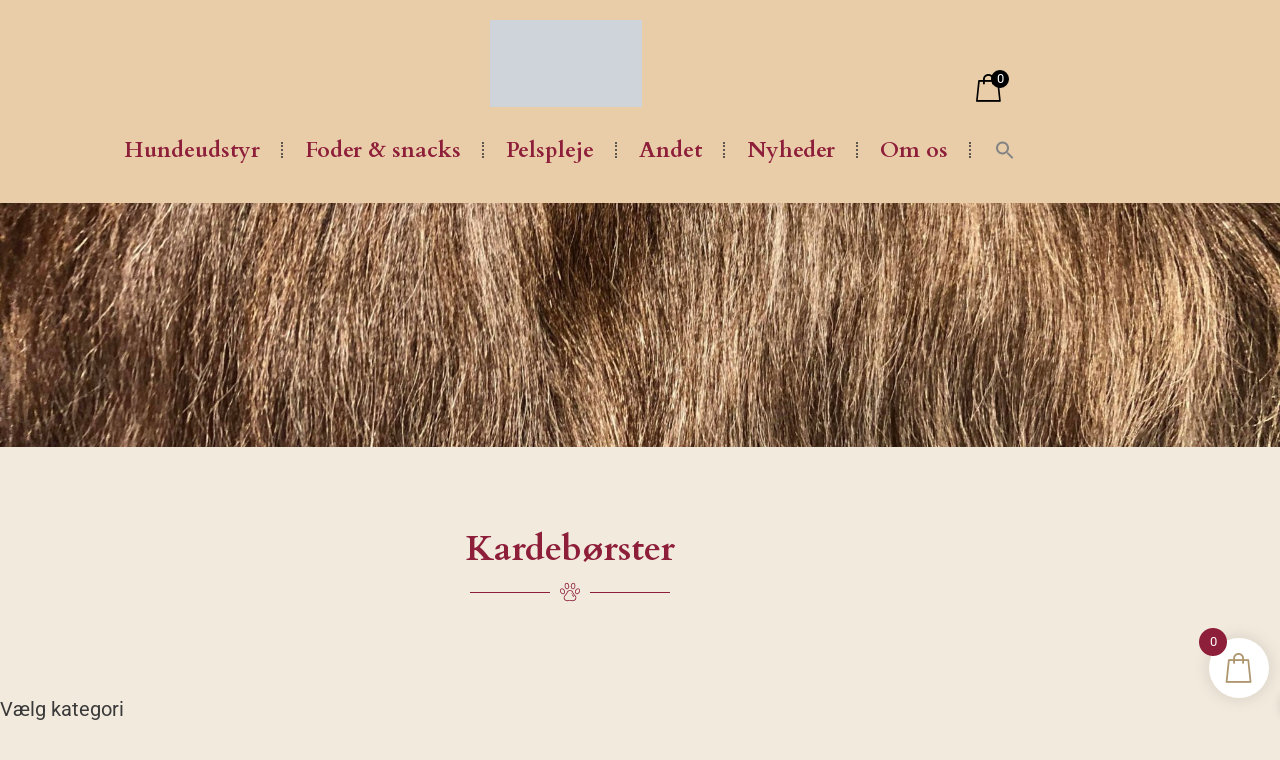

--- FILE ---
content_type: text/html; charset=UTF-8
request_url: https://bumleshoppen.dk/vare-kategori/karder/?swcfpc=1
body_size: 73120
content:
<!DOCTYPE html><html lang="da-DK"><head><script data-no-optimize="1" defer src="[data-uri]"></script> <meta charset="UTF-8"><meta name="viewport" content="width=device-width, initial-scale=1"><link rel="profile" href="https://gmpg.org/xfn/11"><link rel="preconnect" href="//fonts.gstatic.com"><meta name='robots' content='index, follow, max-image-preview:large, max-snippet:-1, max-video-preview:-1' /><style>img:is([sizes="auto" i], [sizes^="auto," i]) { contain-intrinsic-size: 3000px 1500px }</style> <script type="litespeed/javascript" defer src="[data-uri]"></script> <title>Kardebørster – Bumleshoppen</title><link rel="preload" href="https://bumleshoppen.dk/wp-content/uploads/2020/04/logo-1.png" as="image" fetchpriority="high"><link rel="preload" href="https://bumleshoppen.dk/wp-content/uploads/2020/04/logo-1-300x171.png" as="image" fetchpriority="high"><link rel="preload" href="https://c0.wp.com/c/6.8.2/wp-includes/js/jquery/jquery.min.js" as="script" fetchpriority="high"><meta name="description" content="Pelspleje er noget vi interessere os for, og derfor kan du altid finde et stort sortiment af forskellige karder til hunden, som er fra gode mærker." /><link rel="canonical" href="https://bumleshoppen.dk/vare-kategori/karder/" /><meta property="og:locale" content="da_DK" /><meta property="og:type" content="article" /><meta property="og:title" content="Kardebørster – Bumleshoppen" /><meta property="og:description" content="Pelspleje er noget vi interessere os for, og derfor kan du altid finde et stort sortiment af forskellige karder til hunden, som er fra gode mærker." /><meta property="og:url" content="https://bumleshoppen.dk/vare-kategori/karder/" /><meta property="og:site_name" content="Bumleshoppen" /><meta name="twitter:card" content="summary_large_image" /> <script type="application/ld+json" class="yoast-schema-graph">{"@context":"https://schema.org","@graph":[{"@type":"CollectionPage","@id":"https://bumleshoppen.dk/vare-kategori/karder/","url":"https://bumleshoppen.dk/vare-kategori/karder/","name":"Kardebørster – Bumleshoppen","isPartOf":{"@id":"https://bumleshoppen.dk/#website"},"primaryImageOfPage":{"@id":"https://bumleshoppen.dk/vare-kategori/karder/#primaryimage"},"image":{"@id":"https://bumleshoppen.dk/vare-kategori/karder/#primaryimage"},"thumbnailUrl":"https://bumleshoppen.dk/wp-content/uploads/2020/11/3290-1.jpg","description":"Pelspleje er noget vi interessere os for, og derfor kan du altid finde et stort sortiment af forskellige karder til hunden, som er fra gode mærker.","inLanguage":"da-DK"},{"@type":"ImageObject","inLanguage":"da-DK","@id":"https://bumleshoppen.dk/vare-kategori/karder/#primaryimage","url":"https://bumleshoppen.dk/wp-content/uploads/2020/11/3290-1.jpg","contentUrl":"https://bumleshoppen.dk/wp-content/uploads/2020/11/3290-1.jpg","width":875,"height":2048},{"@type":"WebSite","@id":"https://bumleshoppen.dk/#website","url":"https://bumleshoppen.dk/","name":"Bumleshoppen","description":"","publisher":{"@id":"https://bumleshoppen.dk/#organization"},"potentialAction":[{"@type":"SearchAction","target":{"@type":"EntryPoint","urlTemplate":"https://bumleshoppen.dk/?s={search_term_string}"},"query-input":{"@type":"PropertyValueSpecification","valueRequired":true,"valueName":"search_term_string"}}],"inLanguage":"da-DK"},{"@type":"Organization","@id":"https://bumleshoppen.dk/#organization","name":"Bumle Shoppen","url":"https://bumleshoppen.dk/","logo":{"@type":"ImageObject","inLanguage":"da-DK","@id":"https://bumleshoppen.dk/#/schema/logo/image/","url":"https://bumleshoppen.dk/wp-content/uploads/2020/08/Bumleshoppen-logo_sort_web.png","contentUrl":"https://bumleshoppen.dk/wp-content/uploads/2020/08/Bumleshoppen-logo_sort_web.png","width":1722,"height":980,"caption":"Bumle Shoppen"},"image":{"@id":"https://bumleshoppen.dk/#/schema/logo/image/"}}]}</script> <link rel='dns-prefetch' href='//stats.wp.com' /><link rel='dns-prefetch' href='//capi-automation.s3.us-east-2.amazonaws.com' /><link rel='dns-prefetch' href='//www.googletagmanager.com' /><link rel='dns-prefetch' href='//fonts.googleapis.com' /><link rel='preconnect' href='//c0.wp.com' /><link rel="alternate" type="application/rss+xml" title="Bumleshoppen &raquo; Feed" href="https://bumleshoppen.dk/feed/" /><style id="litespeed-ccss">:root{--wp-admin-theme-color:#007cba;--wp-admin-theme-color--rgb:0,124,186;--wp-admin-theme-color-darker-10:#006ba1;--wp-admin-theme-color-darker-10--rgb:0,107,161;--wp-admin-theme-color-darker-20:#005a87;--wp-admin-theme-color-darker-20--rgb:0,90,135;--wp-admin-border-width-focus:2px;--wp-block-synced-color:#7a00df;--wp-block-synced-color--rgb:122,0,223;--wp-bound-block-color:var(--wp-block-synced-color)}:root{--wp--preset--font-size--normal:16px;--wp--preset--font-size--huge:42px}.screen-reader-text{border:0;clip-path:inset(50%);height:1px;margin:-1px;overflow:hidden;padding:0;position:absolute;width:1px;word-wrap:normal!important}html :where(img[class*=wp-image-]){height:auto;max-width:100%}a,body,div,form,h1,h2,h3,h5,html,label,li,span,table,tbody,td,tr,ul{border:0;font-size:100%;font-style:inherit;font-weight:inherit;margin:0;outline:0;padding:0;vertical-align:baseline}html{-webkit-text-size-adjust:100%;-ms-text-size-adjust:100%}body{margin:0}header,nav,section{display:block}a{background-color:#fff0}a,a:visited{text-decoration:none}img{border:0}svg:not(:root){overflow:hidden}button,input,select{color:inherit;font:inherit;margin:0}button{overflow:visible}button,select{text-transform:none}button,input[type=submit]{-webkit-appearance:button}button::-moz-focus-inner,input::-moz-focus-inner{border:0;padding:0}input{line-height:normal}input[type=search]{-webkit-appearance:textfield;box-sizing:content-box}input[type=search]::-webkit-search-cancel-button,input[type=search]::-webkit-search-decoration{-webkit-appearance:none}table{border-collapse:collapse;border-spacing:0}td{padding:0}@media (min-width:544px){.ast-container{max-width:100%}}@media (min-width:768px){.ast-container{max-width:100%}}@media (min-width:992px){.ast-container{max-width:100%}}@media (min-width:1200px){.ast-container{max-width:100%}}.ast-container{margin-left:auto;margin-right:auto;padding-left:20px;padding-right:20px}.ast-container::after{content:"";display:table;clear:both}h1,h2,h3,h5{clear:both}h1{color:#808285;font-size:2em;line-height:1.2}h2{color:#808285;font-size:1.7em;line-height:1.3}h3{color:#808285;font-size:1.5em;line-height:1.4}h5{color:#808285;line-height:1.6;font-size:1.2em}html{box-sizing:border-box}*,:after,:before{box-sizing:inherit}body{color:#808285;background:#fff;font-style:normal}ul{margin:0 0 1.5em 3em}ul{list-style:disc}li>ul{margin-bottom:0;margin-left:1.5em}img{height:auto;max-width:100%}.button,button,input,select{color:#808285;font-weight:400;font-size:100%;margin:0;vertical-align:baseline}button,input{line-height:normal}table,td{border:1px solid var(--ast-border-color)}table{border-collapse:separate;border-spacing:0;border-width:1px 0 0 1px;margin:0 0 1.5em;width:100%}td{padding:.7em 1em;border-width:0 1px 1px 0}.button,button,input[type=submit]{border:1px solid;border-color:var(--ast-border-color);border-radius:2px;background:#e6e6e6;padding:.6em 1em .4em;color:#fff}input[type=email],input[type=search],input[type=text]{color:#666;border:1px solid var(--ast-border-color);border-radius:2px;-webkit-appearance:none}a{color:#4169e1}.screen-reader-text{border:0;clip:rect(1px,1px,1px,1px);height:1px;margin:-1px;overflow:hidden;padding:0;position:absolute;width:1px;word-wrap:normal!important}.ast-container:after,.ast-container:before,.site-content:after,.site-content:before{content:"";display:table}.ast-container:after,.site-content:after{clear:both}body{-webkit-font-smoothing:antialiased;-moz-osx-font-smoothing:grayscale}body:not(.logged-in){position:relative}#page{position:relative}a{text-decoration:none}img{vertical-align:middle}.button,input[type=submit]{border-radius:0;padding:18px 30px;border:0;box-shadow:none;text-shadow:none}.search-form .search-field{outline:0}input,select{line-height:1}body,button,input[type=submit]{line-height:1.85714285714286}body{background-color:#fff}#page{display:block}.ast-page-builder-template .site-content>.ast-container{max-width:100%;padding:0}body{overflow-x:hidden}input[type=email],input[type=search],input[type=text],select{color:#666;padding:.75em;height:auto;border-width:1px;border-style:solid;border-color:var(--ast-border-color);border-radius:2px;background:var(--ast-comment-inputs-background);box-shadow:none;box-sizing:border-box}input[type=submit]{box-shadow:none}:root{--ast-post-nav-space:0;--ast-container-default-xlg-padding:6.67em;--ast-container-default-lg-padding:5.67em;--ast-container-default-slg-padding:4.34em;--ast-container-default-md-padding:3.34em;--ast-container-default-sm-padding:6.67em;--ast-container-default-xs-padding:2.4em;--ast-container-default-xxs-padding:1.4em;--ast-code-block-background:#EEEEEE;--ast-comment-inputs-background:#FAFAFA;--ast-normal-container-width:1200px;--ast-narrow-container-width:750px;--ast-blog-title-font-weight:normal;--ast-blog-meta-weight:inherit;--ast-global-color-primary:var(--ast-global-color-5);--ast-global-color-secondary:var(--ast-global-color-4);--ast-global-color-alternate-background:var(--ast-global-color-7);--ast-global-color-subtle-background:var(--ast-global-color-6);--ast-bg-style-guide:#F8FAFC;--ast-shadow-style-guide:0px 0px 4px 0 #00000057;--ast-global-dark-bg-style:#fff;--ast-global-dark-lfs:#fbfbfb;--ast-widget-bg-color:#fafafa;--ast-wc-container-head-bg-color:#fbfbfb;--ast-title-layout-bg:#eeeeee;--ast-search-border-color:#e7e7e7;--ast-lifter-hover-bg:#e6e6e6;--ast-gallery-block-color:#000;--srfm-color-input-label:var(--ast-global-color-2)}html{font-size:93.75%}a{color:#cfb68e}body,button,input,select{font-family:-apple-system,BlinkMacSystemFont,Segoe UI,Roboto,Oxygen-Sans,Ubuntu,Cantarell,Helvetica Neue,sans-serif;font-weight:inherit;font-size:15px;font-size:1rem;line-height:var(--ast-body-line-height,1.65em)}h1{font-size:40px;font-size:2.6666666666667rem;line-height:1.4em}h2{font-size:32px;font-size:2.1333333333333rem;line-height:1.3em}h3{font-size:26px;font-size:1.7333333333333rem;line-height:1.3em}h5{font-size:20px;font-size:1.3333333333333rem;line-height:1.2em}body,h1,h2,h3,h5{color:#98815c}input{outline:none}.ast-page-builder-template .site-content>.ast-container{max-width:100%;padding:0}button,.button,input[type="submit"]{color:#000;border-color:#98815c;background-color:#98815c;padding-top:10px;padding-right:40px;padding-bottom:10px;padding-left:40px;font-family:inherit;font-weight:inherit}@media (min-width:544px){.ast-container{max-width:100%}}body{background-color:#e9cda8;background-image:none}@media (max-width:768px){h1{font-size:30px}h2{font-size:25px}h3{font-size:20px}}@media (max-width:544px){h1{font-size:30px}h2{font-size:25px}h3{font-size:20px}}@media (max-width:768px){html{font-size:85.5%}}@media (max-width:544px){html{font-size:85.5%}}@media (min-width:769px){.ast-container{max-width:1240px}}:root{--ast-global-color-0:#0170B9;--ast-global-color-1:#3a3a3a;--ast-global-color-2:#3a3a3a;--ast-global-color-3:#4B4F58;--ast-global-color-4:#F5F5F5;--ast-global-color-5:#FFFFFF;--ast-global-color-6:#E5E5E5;--ast-global-color-7:#424242;--ast-global-color-8:#000000}:root{--ast-border-color:#dddddd}h1,h2,h3,h5{color:var(--ast-global-color-2)}.elementor-template-full-width .ast-container{display:block}.elementor-screen-only,.screen-reader-text{top:0!important}#ast-scroll-top{display:none;position:fixed;text-align:center;z-index:99;width:2.1em;height:2.1em;line-height:2.1;color:#fff;border-radius:2px;content:"";outline:inherit}@media (min-width:769px){#ast-scroll-top{content:"769"}}.ast-scroll-to-top-right{right:30px;bottom:30px}#ast-scroll-top{color:#f8f4ec;background-color:#cfb68e;font-size:15px}.ast-scroll-top-icon::before{content:"";font-family:Astra;text-decoration:inherit}.ast-scroll-top-icon{transform:rotate(180deg)}:root{--e-global-color-astglobalcolor0:#0170B9;--e-global-color-astglobalcolor1:#3a3a3a;--e-global-color-astglobalcolor2:#3a3a3a;--e-global-color-astglobalcolor3:#4B4F58;--e-global-color-astglobalcolor4:#F5F5F5;--e-global-color-astglobalcolor5:#FFFFFF;--e-global-color-astglobalcolor6:#E5E5E5;--e-global-color-astglobalcolor7:#424242;--e-global-color-astglobalcolor8:#000000}.GLSDk-pickup{display:none}.GLSDk-pickup__overlay{position:fixed;height:100%;width:100%;z-index:9999;background:rgb(255 255 255/.9);top:0;left:0}.GLSDk-pickup__mapWrapper{z-index:99991;position:absolute;top:18%;left:7%;width:86%;min-height:50%;min-height:50vh;display:flex}.GLSDk-pickup__map-loader{width:62%;height:100%;display:none;z-index:99999;opacity:.9;margin:auto}.GLSDk-pickup__map{position:absolute;right:0;top:0;display:inline-block;width:62%;height:100%;vertical-align:top}.GLSDk-pickup__title{font-size:2em;margin-bottom:1em}.GLSDk-pickup__options{display:inline-block;width:38%;min-height:100%;vertical-align:top;background:#f7f7f7;padding:20px 40px}.GLSDk-pickup__error{padding:40px 61px;position:fixed;background-color:#fff;color:#000;top:50%;left:50%;transform:translateX(-50%) translateY(-50%);z-index:9999;box-shadow:0 3px 6.51px .49px rgb(0 0 0/.1);font-size:25px;line-height:1.5em;display:none}.GLSDk-pickup__close{position:fixed;top:8%;left:88%;z-index:9999}.GLSDk-pickup__close::after{display:inline-block;content:"X";font-size:40px;font-weight:300;color:#9c9c9c}.GLSDk-pickup__validate{width:90%;margin-top:20px;text-align:center}.GLSDk-loader{position:relative;width:80px;height:80px;z-index:99999;top:50%;top:calc(50% - 40px);left:50%;left:calc(50% - 40px)}.GLSDk-loader div{display:inline-block;position:absolute;left:8px;width:16px;background:#fdbc3b;animation:GLSDk-loader 1.2s cubic-bezier(0,.5,.5,1) infinite}.GLSDk-loader div:nth-child(1){left:8px;animation-delay:-0.24s}.GLSDk-loader div:nth-child(2){left:32px;animation-delay:-0.12s}.GLSDk-loader div:nth-child(3){left:56px;animation-delay:0}@keyframes GLSDk-loader{0%{top:8px;height:64px}50%,100%{top:24px;height:32px}}@media (max-width:768px){.GLSDk-pickup__mapWrapper{display:inline-block;top:10%;left:5%;width:90%;min-height:0}.GLSDk-pickup__options{position:absolute;top:100%;top:45vh;width:100%;min-height:50%}.GLSDk-pickup__map{width:100%;height:45%;height:45vh}.GLSDk-pickup__close{top:2%;top:2vh}.GLSDk-pickup__error{padding:40px 20px;width:90%;left:5%;top:50%;font-size:16px;transform:translateY(-50%)}}.woocommerce img,.woocommerce-page img{height:auto;max-width:100%}.woocommerce ul.products,.woocommerce-page ul.products{display:flex;flex-wrap:wrap;clear:both;zoom:1}.woocommerce ul.products::after,.woocommerce ul.products::before,.woocommerce-page ul.products::after,.woocommerce-page ul.products::before{content:" ";display:table}.woocommerce ul.products::after,.woocommerce-page ul.products::after{clear:both}.woocommerce ul.products li.product,.woocommerce-page ul.products li.product{float:left;margin:0 20px 2.992em 0;padding:0;position:relative;width:22.05%;margin-left:0}.woocommerce-page.columns-4 ul.products li.product,.woocommerce.columns-4 ul.products li.product{width:22.5%;width:calc(25% - 15px)}.woocommerce-page.columns-4 ul.products li.product:nth-child(4n),.woocommerce.columns-4 ul.products li.product:nth-child(4n){margin-right:0;clear:right}.woocommerce-page.columns-4 ul.products li.product:nth-child(4n+1),.woocommerce.columns-4 ul.products li.product:nth-child(4n+1){clear:left}@media only screen and (max-width:768px){.woocommerce ul.products li.product,.woocommerce-page ul.products li.product,.woocommerce-page[class*=columns-] ul.products li.product,.woocommerce[class*=columns-] ul.products li.product{display:inline-block;margin-right:20px;vertical-align:top;clear:none}}.screen-reader-text{border:0;clip:rect(1px,1px,1px,1px);clip-path:inset(50%);height:1px;margin:-1px;overflow:hidden;padding:0;position:absolute;width:1px;word-wrap:normal!important}.woocommerce ul.products li.product,.woocommerce-page ul.products li.product{text-align:left;margin-bottom:2.5em}.woocommerce ul.products li.product a img,.woocommerce-page ul.products li.product a img{margin-bottom:.8em}.woocommerce ul.products li.product .woocommerce-loop-product__link,.woocommerce-page ul.products li.product .woocommerce-loop-product__link{position:relative;display:block}.woocommerce input[type=email],.woocommerce input[type=search],.woocommerce input[type=text],.woocommerce-page input[type=email],.woocommerce-page input[type=search],.woocommerce-page input[type=text]{border-color:var(--ast-border-color);background-color:#fff;box-shadow:none;border-radius:0}.woocommerce select,.woocommerce-page select{padding:.5em .8em;line-height:normal;padding-right:2em;appearance:none;background-position:98% 50%;background-color:var(--ast-global-dark-bg-style,#fff);border-color:var(--ast-border-color);border-radius:3px;box-shadow:none}.woocommerce .woocommerce{zoom:1}.woocommerce .woocommerce::after,.woocommerce .woocommerce::before{content:" ";display:table}.woocommerce .woocommerce::after{clear:both}.woocommerce button.button{font-size:100%;line-height:1;text-decoration:none;overflow:visible;padding:.5em .75em;font-weight:700;border-radius:3px;border:0}.woocommerce button.button{color:#000;border-color:#98815c;background-color:#98815c}.woocommerce button.button{padding-top:10px;padding-right:40px;padding-bottom:10px;padding-left:40px}.woocommerce ul.products li.product a{text-decoration:none}.woocommerce h2{font-size:1.625rem}@media (min-width:545px) and (max-width:768px){.woocommerce.tablet-columns-3 ul.products li.product,.woocommerce-page.tablet-columns-3 ul.products li.product{width:calc(33.33% - 14px)}}@media (min-width:545px) and (max-width:768px){.woocommerce[class*="columns-"] ul.products li.product:nth-child(n),.woocommerce-page[class*="columns-"] ul.products li.product:nth-child(n){margin-right:20px;clear:none}.woocommerce.tablet-columns-3 ul.products li.product:nth-child(3n),.woocommerce-page.tablet-columns-3 ul.products li.product:nth-child(3n){margin-right:0;clear:right}.woocommerce.tablet-columns-3 ul.products li.product:nth-child(3n+1),.woocommerce-page.tablet-columns-3 ul.products li.product:nth-child(3n+1){clear:left}}@media (max-width:544px){.woocommerce.mobile-columns-2 ul.products li.product,.woocommerce-page.mobile-columns-2 ul.products li.product{width:calc(50% - 10px)}}@media (max-width:544px){.woocommerce[class*="columns-"] ul.products li.product:nth-child(n),.woocommerce-page[class*="columns-"] ul.products li.product:nth-child(n){margin-right:20px;clear:none}.woocommerce-page[class*=columns-] ul.products li.product:nth-child(n),.woocommerce[class*=columns-] ul.products li.product:nth-child(n){margin-right:20px;clear:none}.woocommerce.mobile-columns-2 ul.products li.product:nth-child(2n),.woocommerce-page.mobile-columns-2 ul.products li.product:nth-child(2n){margin-right:0;clear:right}.woocommerce.mobile-columns-2 ul.products li.product:nth-child(2n+1),.woocommerce-page.mobile-columns-2 ul.products li.product:nth-child(2n+1){clear:left}}select{background-image:url(data:image/svg+xml,%3Csvg\ class=\'ast-arrow-svg\'\ xmlns=\'http://www.w3.org/2000/svg\'\ xmlns:xlink=\'http://www.w3.org/1999/xlink\'\ version=\'1.1\'\ x=\'0px\'\ y=\'0px\'\ width=\'26px\'\ height=\'16.043px\'\ fill=\'%234B4F58\'\ viewBox=\'57\ 35.171\ 26\ 16.043\'\ enable-background=\'new\ 57\ 35.171\ 26\ 16.043\'\ xml:space=\'preserve\'\ %3E%3Cpath\ d=\'M57.5,38.193l12.5,12.5l12.5-12.5l-2.5-2.5l-10,10l-10-10L57.5,38.193z\'%3E%3C/path%3E%3C/svg%3E);background-size:.8em;background-repeat:no-repeat;background-position-x:calc(100% - 10px);background-position-y:center;-webkit-appearance:none;-moz-appearance:none;padding-right:2em}.is-menu a{background:0 0!important;outline:0}.is-menu{position:relative}.is-menu a{line-height:1}.is-menu a::after,.is-menu a::before{display:none!important}.is-menu.is-dropdown form{display:none;min-width:310px;max-width:100%;position:absolute;right:0;top:100%;z-index:9}.is-menu.is-dropdown form:not(.is-search-form) input[type=search]{background:#fff;color:#000}.is-menu form .screen-reader-text,.search-close{display:none}.is-menu form label{margin:0;padding:0}.search-close{width:20px;height:20px}.is-menu .search-icon-path{fill:#848484}.search-close{position:absolute;right:-22px;top:33%;z-index:99999}.is-menu.is-dropdown .search-close{top:calc(100% + 7px)}.search-close:after{border-left:2px solid #848484;content:"";height:20px;left:9px;position:absolute;-webkit-transform:rotate(45deg);-moz-transform:rotate(45deg);-ms-transform:rotate(45deg);-o-transform:rotate(45deg);transform:rotate(45deg)}.search-close:before{border-left:2px solid #848484;content:"";height:20px;left:9px;position:absolute;-webkit-transform:rotate(-45deg);-moz-transform:rotate(-45deg);-ms-transform:rotate(-45deg);-o-transform:rotate(-45deg);transform:rotate(-45deg)}@media screen and (max-width:910px){.is-menu form{left:0;min-width:50%;right:auto}}[class^="xoo-wsc-icon-"],[class*=" xoo-wsc-icon-"]{font-family:"Woo-Side-Cart"!important;speak:never;font-style:normal;font-weight:400;font-variant:normal;text-transform:none;line-height:1;-webkit-font-smoothing:antialiased;-moz-osx-font-smoothing:grayscale}.xoo-wsc-icon-chevron-right:before{content:""}.xoo-wsc-icon-cross:before{content:""}.xoo-wsc-icon-arrow-thin-right:before{content:""}.xoo-wsc-icon-bag2:before{content:""}.xoo-wsc-icon-chevron-left:before{content:""}.xoo-wsc-icon-spinner8:before{content:""}.xoo-wsc-markup *::-webkit-scrollbar{width:8px}.xoo-wsc-markup *::-webkit-scrollbar-track{border-radius:10px;background:#f0f0f0}.xoo-wsc-markup *::-webkit-scrollbar-thumb{border-radius:50px;background:#d1d1d1}.xoo-wsc-container,.xoo-wsc-slider,.xoo-wsc-drawer{position:fixed;background-color:#fff;z-index:999999;display:flex;flex-direction:column;width:95%}.xoo-wsc-modal *{box-sizing:border-box}.xoo-wsc-markup a{text-decoration:none}.xoo-wsc-opac{position:fixed;top:0;left:0;bottom:0;background-color:#000;z-index:999996;opacity:0;height:0;width:100%}.xoo-wsc-body{flex-grow:1;overflow-y:auto;overflow-x:hidden}span.xoo-wsc-loader{display:none;position:absolute;left:0;right:0;top:0;bottom:0;opacity:.5;background-color:#eee;opacity:.7;z-index:10}.xoo-wsc-basket{margin:10px;z-index:9999997;position:fixed;align-items:center;justify-content:center}.xoo-wsc-items-count{border-radius:50%;position:absolute;font-size:13px;width:28px;height:28px;line-height:28px;text-align:center;overflow:hidden}.xoo-wsc-sc-bkcont{position:relative}.xoo-wsc-sc-cont .xoo-wsc-cart-trigger{display:flex;position:relative;align-items:center;justify-content:center}span.xoo-wsc-sc-count{border-radius:50%;height:18px;line-height:18px;width:18px;display:inline-block;text-align:center;font-size:13px;right:-7px;position:absolute;top:-4px}.xoo-wsc-sc-cont .xoo-wsc-cart-trigger>*{margin-right:3px}.xoo-wsc-notice-container{z-index:2;position:absolute;top:0;left:0;right:0;display:none;margin:-1px -1px 0-1px}ul.xoo-wsc-notices{margin:0;list-style-type:none;padding:0}.xoo-wscb-icon{font-size:37px}.xoo-wscb-count{position:absolute;z-index:1;background-color:#fff0;font-size:15px;height:45px;line-height:45px;text-align:center;left:0;right:0}.xoo-wsc-header,.xoo-wsc-drawer-header{padding:15px;color:#000}span.xoo-wsch-close,.xoo-wscdh-close{position:absolute}span.xoo-wsch-text{margin-left:8px}.xoo-wsch-top{align-items:center}.xoo-wsch-top .xoo-wsch-basket{display:table;position:relative}.xoo-wsch-top{display:flex;margin:0 auto}.xoo-wsc-ft-buttons-cont{display:grid;text-align:center;grid-column-gap:10px;grid-row-gap:10px}.xoo-wsc-markup .xoo-wsc-btn{display:flex;align-items:center;justify-content:center;flex-wrap:wrap}.xoo-wsc-markup .xoo-wsc-btn{text-decoration:none}span.xoo-wsc-sp-heading{text-align:center;display:block;font-weight:600}.xoo-wsc-sp-product{padding:0 15px}.xoo-wsc-sp-container{padding:10px 0}.xoo-wsc-sp-left-col img,.xoo-wsc-sp-left-col{width:100%;height:auto;margin:0 auto}.xoo-wsc-sp-wide .xoo-wsc-sp-product{display:flex;align-items:center;padding:10px 20px;align-self:stretch}.xoo-wsc-sp-right-col{padding-left:20px;position:relative;max-width:100%;overflow:hidden}.xoo-wsc-sp-wide .xoo-wsc-sp-right-col{flex-direction:column;justify-content:space-between;flex-grow:1;justify-content:center;display:flex}span.xoo-wsc-sp-atc a.button{text-transform:uppercase;font-size:12px}span.xoo-wsc-sp-atc a.button span{margin-right:5px}.xoo-wsc-sp-wide .xoo-wsc-sp-rc-bottom{display:flex;flex-wrap:wrap;justify-content:space-between;align-items:center}.xoo-wsc-sp-wide .xoo-wsc-sp-rc-top{padding-bottom:6px}.xoo-wsc-payment-btns{display:flex;align-items:center;justify-content:center}.xoo-wsc-empty-cart{padding:30px;display:flex;flex-direction:column;align-items:center}.xoo-wsc-empty-cart>*{margin-bottom:20px}.xoo-wsc-payment-btns{display:flex;flex-wrap:wrap}.xoo-wsc-loader-icon{display:none}.xoo-wsc-drawer{z-index:999998;visibility:hidden}.xoo-wsc-drawer-modal{display:none}.xoo-wsc-dr-content{display:flex;flex-direction:column;height:100%}.xoo-wsc-drawer-header{display:flex;justify-content:center;align-items:center;max-height:80px}.xoo-wsc-drawer span.xoo-wsc-sp-heading{display:none}ul.xoo-wsc-sp-slider{margin:0;padding:0;list-style-type:none}.xoo-wsc-drawer .xoo-wsc-sp-container{margin:0}.xoo-wsc-dr-body{flex-grow:1;overflow:auto}.xoo-wsc-drawer .xoo-wsc-sp-container{padding:0}span.xoo-wsc-dtg-icon{top:50%;position:absolute;transform:translateY(-50%);background-color:#fff;width:22px;height:22px;border-radius:50%;align-items:center;justify-content:center;display:none}.xoo-wsc-drawer .xoo-wsc-dtg-icon{opacity:0}.xoo-wsc-markup-notices{top:20%;right:-100%;left:auto;position:fixed;box-shadow:2px 2px 9px 3px #eee;z-index:999997;width:0;max-width:400px}.xoo-wsc-markup-notices .xoo-wsc-notice-container{position:relative;display:block}.xoo-wsc-sp-left-col img,.xoo-wsc-sp-left-col{max-width:80px}.xoo-wsc-sp-right-col{font-size:14px}.xoo-wsc-sp-container,.xoo-wsc-dr-sp{background-color:#eee}.xoo-wsc-markup .xoo-wsc-btn{background-color:#8e1f3b;color:#fff;border:2px solid #8E1F3B;padding:10px 20px}.xoo-wsc-footer{background-color:#fff;color:#000;padding:10px 20px;box-shadow:0-5px 10px #0000001a}.xoo-wsc-footer{font-size:15px}.xoo-wsc-ft-buttons-cont{grid-template-columns:2fr 2fr}.xoo-wsc-basket{bottom:12px;right:1px;background-color:#fff;color:#ae966f;box-shadow:0 0 15px 2px #0000001a;border-radius:50%;display:flex;width:60px;height:60px}.xoo-wsc-bki{font-size:30px}.xoo-wsc-items-count{top:-10px;left:-10px}.xoo-wsc-items-count{background-color:#8e1f3b;color:#fff}.xoo-wsc-container,.xoo-wsc-slider,.xoo-wsc-drawer{max-width:400px;right:-400px;top:0;bottom:0;bottom:0;font-family:}.xoo-wsc-drawer{max-width:350px}.xoo-wsc-drawer{right:0}span.xoo-wsch-close,.xoo-wscdh-close{font-size:16px;right:10px}.xoo-wsch-top{justify-content:center}.xoo-wsch-text{font-size:20px}.xoo-wsc-header,.xoo-wsc-drawer-header{color:#000;background-color:#fff;border-bottom:2px solid #eee}.xoo-wsc-body{background-color:#f8f9fa}.xoo-wsc-body,.xoo-wsc-body a{font-size:16px;color:#000}.xoo-wsc-sp-product{padding:15px 20px;margin:10px 15px;border-radius:5px;box-shadow:0 2px 2px #00000005;background-color:#fff}.xoo-wsc-sc-count{background-color:#000;color:#fff}.xoo-wsc-sc-bki{font-size:28px;color:#000}.xoo-wsc-sc-cont{color:#000}span.xoo-wsc-dtg-icon{right:calc(100% - 11px)}.xoo-wsc-sp-product{background-color:#fff}@media only screen and (max-width:600px){.xoo-wsc-basket{width:40px;height:40px}.xoo-wsc-bki{font-size:20px}span.xoo-wsc-items-count{width:17px;height:17px;line-height:17px;top:-7px;left:-7px}}.woocommerce ul.products li.product,.woocommerce-page ul.products li.product{padding-bottom:1.2em}.woocommerce ul.products li.product>:last-child,.woocommerce-page ul.products li.product>:last-child{margin-bottom:0}.woocommerce ul.products li.product .woocommerce-loop-product__link,.woocommerce-page ul.products li.product .woocommerce-loop-product__link{overflow:hidden}.woocommerce ul.products li.product .woocommerce-loop-product__link img,.woocommerce-page ul.products li.product .woocommerce-loop-product__link img{margin-bottom:0;backface-visibility:hidden}#ast-quick-view-modal{position:fixed;visibility:hidden;opacity:0;top:0;left:0;width:100%;height:100%;z-index:1400;text-align:center;overflow-x:hidden;overflow-y:auto}#ast-quick-view-modal .ast-content-main-wrapper{position:absolute;border-radius:3px;top:50%;left:50%;transform:translate(-50%,-50%);width:max(80%,800px)}#ast-quick-view-modal .ast-content-main-wrapper:before{content:"";display:inline-block;vertical-align:middle;height:100%}#ast-quick-view-modal .ast-content-main{position:relative;display:inline-block;vertical-align:middle;max-width:100%;margin:0 auto;text-align:left;z-index:1045;transform:translateY(-30px);opacity:0}#ast-quick-view-modal .ast-content-main:after,#ast-quick-view-modal .ast-content-main:before{content:"";display:table;clear:both}#ast-quick-view-modal .ast-lightbox-content{display:table;background-color:var(--ast-global-color-5);margin:0 auto;box-shadow:3px 3px 20px 0 rgb(0 0 0/.15);position:relative}#ast-quick-view-content{height:100%;overflow:hidden}#ast-quick-view-close{position:absolute;font-size:1em;top:-15px;right:-15px;width:22px;height:22px;line-height:22px;text-align:center;z-index:4;background:#fff;color:#000;border-radius:50%;box-shadow:0 0 4px #4c4c4c}.woocommerce ul.products li.product,.woocommerce-page ul.products li.product{box-shadow:0 1px 3px -2px rgb(0 0 0/.1)}#ast-quick-view-close:before{content:"";font-family:"Astra";text-decoration:inherit}@media (max-width:768px){#ast-quick-view-modal .ast-content-main-wrapper{top:0;right:0;bottom:0;left:0;transform:none!important;width:100%;position:relative;overflow:hidden;padding:10%;height:100%}}@media (max-width:544px){#ast-quick-view-content{max-width:initial!important;max-height:initial!important}#ast-quick-view-modal .ast-content-main-wrapper{height:auto}}:root{--direction-multiplier:1}.elementor-screen-only,.screen-reader-text{height:1px;margin:-1px;overflow:hidden;padding:0;position:absolute;top:-10000em;width:1px;clip:rect(0,0,0,0);border:0}.elementor *,.elementor :after,.elementor :before{box-sizing:border-box}.elementor a{box-shadow:none;text-decoration:none}.elementor img{border:none;border-radius:0;box-shadow:none;height:auto;max-width:100%}.elementor .elementor-background-overlay{inset:0;position:absolute}@media (max-width:1024px){.elementor-widget-wrap .elementor-element.elementor-widget-tablet__width-initial{max-width:100%}}@media (max-width:767px){.elementor-widget-wrap .elementor-element.elementor-widget-mobile__width-initial{max-width:100%}}.elementor-element{--flex-direction:initial;--flex-wrap:initial;--justify-content:initial;--align-items:initial;--align-content:initial;--gap:initial;--flex-basis:initial;--flex-grow:initial;--flex-shrink:initial;--order:initial;--align-self:initial;align-self:var(--align-self);flex-basis:var(--flex-basis);flex-grow:var(--flex-grow);flex-shrink:var(--flex-shrink);order:var(--order)}.elementor-element:where(.e-con-full,.elementor-widget){align-content:var(--align-content);align-items:var(--align-items);flex-direction:var(--flex-direction);flex-wrap:var(--flex-wrap);gap:var(--row-gap) var(--column-gap);justify-content:var(--justify-content)}.elementor-invisible{visibility:hidden}.elementor-align-center{text-align:center}.elementor-align-center .elementor-button{width:auto}@media (max-width:767px){.elementor-mobile-align-left{text-align:left}.elementor-mobile-align-left .elementor-button{width:auto}}:root{--page-title-display:block}.elementor-section{position:relative}.elementor-section .elementor-container{display:flex;margin-inline:auto;position:relative}@media (max-width:1024px){.elementor-section .elementor-container{flex-wrap:wrap}}.elementor-section.elementor-section-boxed>.elementor-container{max-width:1140px}.elementor-section.elementor-section-items-middle>.elementor-container{align-items:center}.elementor-widget-wrap{align-content:flex-start;flex-wrap:wrap;position:relative;width:100%}.elementor:not(.elementor-bc-flex-widget) .elementor-widget-wrap{display:flex}.elementor-widget-wrap>.elementor-element{width:100%}.elementor-widget{position:relative}.elementor-widget:not(:last-child){margin-block-end:var(--kit-widget-spacing,20px)}.elementor-column{display:flex;min-height:1px;position:relative}.elementor-column-gap-default>.elementor-column>.elementor-element-populated{padding:10px}@media (min-width:768px){.elementor-column.elementor-col-25{width:25%}.elementor-column.elementor-col-33{width:33.333%}.elementor-column.elementor-col-50{width:50%}.elementor-column.elementor-col-100{width:100%}}@media (max-width:767px){.elementor-column{width:100%}}@media (prefers-reduced-motion:no-preference){html{scroll-behavior:smooth}}.elementor-heading-title{line-height:1;margin:0;padding:0}.elementor-button{background-color:#69727d;border-radius:3px;color:#fff;display:inline-block;fill:#fff;font-size:15px;line-height:1;padding:12px 24px;text-align:center}.elementor-button:visited{color:#fff}.elementor-button-content-wrapper{display:flex;flex-direction:row;gap:5px;justify-content:center}.elementor-button-icon{align-items:center;display:flex}.elementor-button-icon svg{height:auto;width:1em}.elementor-button-icon .e-font-icon-svg{height:1em}.elementor-button-text{display:inline-block}.elementor-button span{text-decoration:inherit}.elementor-icon{color:#69727d;display:inline-block;font-size:50px;line-height:1;text-align:center}.elementor-icon svg{display:block;height:1em;position:relative;width:1em}.elementor-icon svg:before{left:50%;position:absolute;transform:translateX(-50%)}@media (max-width:767px){.elementor .elementor-hidden-mobile{display:none}}@media (min-width:768px) and (max-width:1024px){.elementor .elementor-hidden-tablet{display:none}}@media (min-width:1025px) and (max-width:99999px){.elementor .elementor-hidden-desktop{display:none}}.elementor-widget-image{text-align:center}.elementor-widget-image a{display:inline-block}.elementor-widget-image img{display:inline-block;vertical-align:middle}.elementor-item:after,.elementor-item:before{display:block;position:absolute}.elementor-item:not(:hover):not(:focus):not(.elementor-item-active):not(.highlighted):after,.elementor-item:not(:hover):not(:focus):not(.elementor-item-active):not(.highlighted):before{opacity:0}.e--pointer-underline .elementor-item:after,.e--pointer-underline .elementor-item:before{background-color:#3f444b;height:3px;left:0;width:100%;z-index:2}.e--pointer-underline .elementor-item:after{bottom:0;content:""}.elementor-nav-menu--main .elementor-nav-menu a{padding:13px 20px}.elementor-nav-menu--main .elementor-nav-menu ul{border-style:solid;border-width:0;padding:0;position:absolute;width:12em}.elementor-nav-menu--layout-horizontal{display:flex}.elementor-nav-menu--layout-horizontal .elementor-nav-menu{display:flex;flex-wrap:wrap}.elementor-nav-menu--layout-horizontal .elementor-nav-menu a{flex-grow:1;white-space:nowrap}.elementor-nav-menu--layout-horizontal .elementor-nav-menu>li{display:flex}.elementor-nav-menu--layout-horizontal .elementor-nav-menu>li ul{top:100%!important}.elementor-nav-menu--layout-horizontal .elementor-nav-menu>li:not(:first-child)>a{margin-inline-start:var(--e-nav-menu-horizontal-menu-item-margin)}.elementor-nav-menu--layout-horizontal .elementor-nav-menu>li:not(:first-child)>ul{inset-inline-start:var(--e-nav-menu-horizontal-menu-item-margin)!important}.elementor-nav-menu--layout-horizontal .elementor-nav-menu>li:not(:last-child)>a{margin-inline-end:var(--e-nav-menu-horizontal-menu-item-margin)}.elementor-nav-menu--layout-horizontal .elementor-nav-menu>li:not(:last-child):after{align-self:center;border-color:var(--e-nav-menu-divider-color,#000);border-left-style:var(--e-nav-menu-divider-style,solid);border-left-width:var(--e-nav-menu-divider-width,2px);content:var(--e-nav-menu-divider-content,none);height:var(--e-nav-menu-divider-height,35%)}.elementor-nav-menu__align-center .elementor-nav-menu{justify-content:center;margin-inline-end:auto;margin-inline-start:auto}.elementor-widget-nav-menu .elementor-widget-container{display:flex;flex-direction:column}.elementor-nav-menu{position:relative;z-index:2}.elementor-nav-menu:after{clear:both;content:" ";display:block;font:0/0 serif;height:0;overflow:hidden;visibility:hidden}.elementor-nav-menu,.elementor-nav-menu li,.elementor-nav-menu ul{display:block;line-height:normal;list-style:none;margin:0;padding:0}.elementor-nav-menu ul{display:none}.elementor-nav-menu ul ul a{border-left:16px solid #fff0}.elementor-nav-menu a,.elementor-nav-menu li{position:relative}.elementor-nav-menu li{border-width:0}.elementor-nav-menu a{align-items:center;display:flex}.elementor-nav-menu a{line-height:20px;padding:10px 20px}.elementor-menu-toggle{align-items:center;background-color:rgb(0 0 0/.05);border:0 solid;border-radius:3px;color:#33373d;display:flex;font-size:var(--nav-menu-icon-size,22px);justify-content:center;padding:.25em}.elementor-menu-toggle:not(.elementor-active) .elementor-menu-toggle__icon--close{display:none}.elementor-menu-toggle .e-font-icon-svg{fill:#33373d;height:1em;width:1em}.elementor-menu-toggle svg{height:auto;width:1em;fill:var(--nav-menu-icon-color,currentColor)}.elementor-nav-menu--dropdown{background-color:#fff;font-size:13px}.elementor-nav-menu--dropdown.elementor-nav-menu__container{margin-top:10px;overflow-x:hidden;overflow-y:auto;transform-origin:top}.elementor-nav-menu--dropdown.elementor-nav-menu__container .elementor-sub-item{font-size:.85em}.elementor-nav-menu--dropdown a{color:#33373d}ul.elementor-nav-menu--dropdown a{border-inline-start:8px solid #fff0;text-shadow:none}.elementor-nav-menu__text-align-center .elementor-nav-menu--dropdown .elementor-nav-menu a{justify-content:center}.elementor-nav-menu--toggle{--menu-height:100vh}.elementor-nav-menu--toggle .elementor-menu-toggle:not(.elementor-active)+.elementor-nav-menu__container{max-height:0;overflow:hidden;transform:scaleY(0)}@media (max-width:767px){.elementor-nav-menu--dropdown-mobile .elementor-nav-menu--main{display:none}}@media (min-width:768px){.elementor-nav-menu--dropdown-mobile .elementor-menu-toggle,.elementor-nav-menu--dropdown-mobile .elementor-nav-menu--dropdown{display:none}.elementor-nav-menu--dropdown-mobile nav.elementor-nav-menu--dropdown.elementor-nav-menu__container{overflow-y:hidden}}.elementor-menu-cart__wrapper{text-align:var(--main-alignment,start)}.elementor-menu-cart__toggle_wrapper{display:inline-block;position:relative}.elementor-menu-cart__toggle{display:inline-block}.elementor-menu-cart__toggle .elementor-button{align-items:center;background-color:var(--toggle-button-background-color,transparent);border-color:var(--toggle-button-border-color,#69727d);border-radius:var(--toggle-button-border-radius,0);border-style:var(--toggle-button-border-type,solid);border-width:var(--toggle-button-border-width,1px);color:var(--toggle-button-text-color,#69727d);display:inline-flex;flex-direction:row;gap:.3em;padding:var(--toggle-icon-padding,12px 24px)}.elementor-menu-cart__toggle .elementor-button svg{fill:var(--toggle-button-icon-color,#69727d)}.elementor-menu-cart__toggle .elementor-button-icon{position:relative}.elementor-menu-cart__toggle .elementor-button-icon{color:var(--toggle-button-icon-color,#69727d);font-size:var(--toggle-icon-size,inherit)}.elementor-menu-cart__toggle .elementor-button-icon,.elementor-menu-cart__toggle .elementor-button-text{flex-grow:unset;order:unset}.elementor-menu-cart--items-indicator-bubble .elementor-menu-cart__toggle .elementor-button-icon .elementor-button-icon-qty[data-counter]{background-color:var(--items-indicator-background-color,#d9534f);border-radius:100%;color:var(--items-indicator-text-color,#fff);display:block;font-size:10px;height:1.6em;inset-inline-end:-.7em;line-height:1.5em;min-width:1.6em;position:absolute;text-align:center;top:-.7em}.elementor-menu-cart__container{background-color:rgb(0 0 0/.25);height:100%;left:0;overflow:hidden;position:fixed;text-align:start;top:0;transform:scale(1);width:100vw;z-index:9998}.elementor-menu-cart__main{align-items:stretch;background-color:var(--cart-background-color,#fff);border-color:var(--cart-border-color,initial);border-radius:var(--cart-border-radius,0);border-style:var(--cart-border-style,none);bottom:0;box-shadow:0 0 20px rgb(0 0 0/.2);display:flex;flex-direction:column;font-size:14px;left:var(--side-cart-alignment-left,auto);margin-top:var(--mini-cart-spacing,0);max-width:100%;min-height:200px;padding:var(--cart-padding,20px 30px);position:fixed;right:var(--side-cart-alignment-right,0);top:0;transform:translateX(0);width:350px}.elementor-menu-cart__main .widget_shopping_cart_content{display:flex;flex-direction:column;height:100%}body.elementor-default .elementor-widget-woocommerce-menu-cart:not(.elementor-menu-cart--shown) .elementor-menu-cart__container{background-color:#fff0;transform:scale(0)}body.elementor-default .elementor-widget-woocommerce-menu-cart:not(.elementor-menu-cart--shown) .elementor-menu-cart__main{opacity:0;overflow:hidden;transform:var(--side-cart-alignment-transform,translateX(calc(100% * var(--direction-multiplier, 1))))}.elementor-menu-cart__close-button{align-self:flex-end;display:inline-block;font-family:eicons;font-size:20px;height:var(--cart-close-icon-size,25px);line-height:1;margin:0 0 20px;position:relative;width:var(--cart-close-icon-size,25px)}.elementor-menu-cart__close-button:after,.elementor-menu-cart__close-button:before{background:var(--cart-close-button-color,#69727d);border-radius:1px;content:"";height:3px;left:0;margin-top:-1px;position:absolute;top:50%;width:100%}.elementor-menu-cart__close-button:before{transform:rotate(45deg)}.elementor-menu-cart__close-button:after{transform:rotate(-45deg)}.elementor-widget-divider{--divider-border-style:none;--divider-border-width:1px;--divider-color:#0c0d0e;--divider-icon-size:20px;--divider-element-spacing:10px;--divider-pattern-height:24px;--divider-pattern-size:20px;--divider-pattern-url:none;--divider-pattern-repeat:repeat-x}.elementor-widget-divider .elementor-divider{display:flex}.elementor-widget-divider .elementor-divider__element{flex-shrink:0;margin:0 var(--divider-element-spacing)}.elementor-widget-divider .elementor-icon{font-size:var(--divider-icon-size)}.elementor-widget-divider .elementor-divider-separator{direction:ltr;display:flex;margin:0}.elementor-widget-divider--view-line_icon .elementor-divider-separator{align-items:center}.elementor-widget-divider--view-line_icon .elementor-divider-separator:after,.elementor-widget-divider--view-line_icon .elementor-divider-separator:before{border-block-end:0;border-block-start:var(--divider-border-width) var(--divider-border-style) var(--divider-color);content:"";display:block;flex-grow:1}:root{--swiper-theme-color:#007aff}:root{--swiper-navigation-size:44px}.elementor-element,.elementor-lightbox{--swiper-theme-color:#000;--swiper-navigation-size:44px;--swiper-pagination-bullet-size:6px;--swiper-pagination-bullet-horizontal-gap:6px}.elementor-column .elementor-spacer-inner{height:var(--spacer-size)}[data-elementor-type=popup]:not(.elementor-edit-area){display:none}.elementor-kit-502{--e-global-color-primary:#333333;--e-global-color-secondary:#333333;--e-global-color-text:#333333;--e-global-color-accent:#E9CDA8;--e-global-color-2fc9d36:#8E1F3B;--e-global-color-17d35a6:#E9CDA8;--e-global-color-e9dbbb5:#BD0054;--e-global-color-58ff5a71:#FFF;--e-global-color-72bf86e3:#000000;--e-global-color-3c59da0c:#98815C;--e-global-color-79e22d47:#AE966F;--e-global-color-5ac79203:#F2EADD;--e-global-color-1222fdd6:#F8F4EC;--e-global-typography-primary-font-family:"Cardo";--e-global-typography-primary-font-weight:600;--e-global-typography-secondary-font-family:"Cardo";--e-global-typography-secondary-font-weight:400;--e-global-typography-text-font-family:"Roboto";--e-global-typography-text-font-weight:400;--e-global-typography-accent-font-family:"Roboto";--e-global-typography-accent-font-weight:500;background-color:#F2EADD}.elementor-kit-502 button,.elementor-kit-502 input[type="submit"],.elementor-kit-502 .elementor-button{font-family:"Cardo",Sans-serif;text-transform:uppercase}.elementor-section.elementor-section-boxed>.elementor-container{max-width:1140px}@media (max-width:1024px){.elementor-section.elementor-section-boxed>.elementor-container{max-width:1024px}}@media (max-width:767px){.elementor-section.elementor-section-boxed>.elementor-container{max-width:767px}}nav ul li.menu-item ul.sub-menu:before{content:"";display:block;position:absolute;width:100%}.uael-woocommerce .products::after,.uael-woocommerce .products::before,.uael-woocommerce ul.products::after,.uael-woocommerce ul.products::before{content:" ";display:table;width:0}.uael-woocommerce .products::after,.uael-woocommerce ul.products::after{clear:both}.uael-woocommerce .products,.uael-woocommerce ul.products{margin:0;margin-left:-10px;margin-right:-10px;list-style:none outside;clear:both;-webkit-flex-wrap:wrap;-ms-flex-wrap:wrap;flex-wrap:wrap}.uael-woocommerce .products li.product .woocommerce-loop-product__link img,.uael-woocommerce ul.products li.product .woocommerce-loop-product__link img{margin-bottom:0;-webkit-backface-visibility:hidden;backface-visibility:hidden}.uael-woocommerce .products li.product,.uael-woocommerce ul.products li.product{list-style:none}#uael-quick-view-content{height:100%}.uael-woo--align-center .uael-woocommerce .uael-woo-products-inner .products li.product,.uael-woo--align-center .uael-woocommerce .uael-woo-products-inner ul.products li.product{text-align:center}.uael-woocommerce .products li.product,.uael-woocommerce ul.products li.product,.woocommerce .uael-woocommerce .products li.product,.woocommerce .uael-woocommerce ul.products li.product,.woocommerce-page .uael-woocommerce .products li.product,.woocommerce-page .uael-woocommerce ul.products li.product{margin-left:0;margin-right:0;padding:0 10px;margin-bottom:35px;width:25%}.uael-woocommerce .woocommerce-loop-product__link{position:relative;display:block;overflow:hidden;margin-bottom:.8em;outline:0}.uael-woo-products-grid .uael-woo-product__column-4 .products li.product,.uael-woo-products-grid .uael-woo-product__column-4 ul.products li.product,.woocommerce .uael-woo-products-grid .uael-woo-product__column-4 .products li.product,.woocommerce .uael-woo-products-grid .uael-woo-product__column-4 ul.products li.product,.woocommerce-page .uael-woo-products-grid .uael-woo-product__column-4 .products li.product,.woocommerce-page .uael-woo-products-grid .uael-woo-product__column-4 ul.products li.product{width:25%}.uael-woo-products-grid .uael-woo-product__column-4 .products li.product:nth-child(4n+1),.uael-woo-products-grid .uael-woo-product__column-4 ul.products li.product:nth-child(4n+1){clear:left}.uael-woo-products-grid .uael-woo-product__column-4 .products li.product:nth-child(4n),.uael-woo-products-grid .uael-woo-product__column-4 ul.products li.product:nth-child(4n){clear:right}.uael-woocommerce .uael-woo-products-thumbnail-wrap{position:relative}.uael-woocommerce .woocommerce-LoopProduct-link{margin:0}.uael-woocommerce .uael-woo-products-thumbnail-wrap img{margin:0;width:100%}.uael-woo-skin-grid-franko .uael-product-actions{position:absolute;top:15px;right:15px;-webkit-transform:translate3d(15px,0,0);transform:translate3d(15px,0,0);margin-bottom:2px;opacity:0}.uael-woo-skin-grid-franko .uael-action-tooltip{opacity:0;display:inline-block;position:absolute;z-index:9;top:50%;right:-webkit-calc(100% + 8px);right:calc(100% + 8px);-webkit-transform:translateY(-50%);-ms-transform:translateY(-50%);transform:translateY(-50%);white-space:nowrap;padding:2px 8px;background:rgb(0 0 0/.8);color:#fff;font-size:12px;-webkit-border-radius:3px;border-radius:3px}.uael-woo-skin-grid-franko .uael-action-tooltip:before{top:calc(50% - 5.5px);top:-webkit-calc(50% - 5.5px);right:-10px;content:"";position:absolute;border:5px solid #fff0;border-left:5px solid rgb(0 0 0/.8)}.uael-woo-skin-grid-franko .uael-product-actions .uael-action-item-wrap{position:relative;display:block;margin:0 0 3px;background:#fff;text-align:center;color:#3a3a3a;outline:0}.uael-woo-skin-grid-franko .uael-product-actions .uael-action-item{display:block;color:#3a3a3a;width:40px;line-height:40px;height:40px}#uael-quick-view-modal .uael-content-main-wrapper,.uael-woo-skin-grid-franko .uael-flash-container{position:absolute;top:0;left:0}.uael-woo-skin-grid-franko .uael-flash-container{z-index:21;-webkit-transform:translate3d(0,0,0);transform:translate3d(0,0,0)}@media (max-width:1024px){.uael-woocommerce .products li.product,.uael-woocommerce ul.products li.product,.woocommerce .uael-woo-products-grid .products li.product,.woocommerce .uael-woo-products-grid ul.products li.product{margin-left:0;margin-right:0;padding:0 10px;margin-bottom:35px;width:25%}.uael-woo-products-grid .uael-woo-product__column-tablet-3 .products li.product,.uael-woo-products-grid .uael-woo-product__column-tablet-3 ul.products li.product,.woocommerce .uael-woo-products-grid .uael-woo-product__column-tablet-3 .products li.product,.woocommerce .uael-woo-products-grid .uael-woo-product__column-tablet-3 ul.products li.product,.woocommerce-page .uael-woo-products-grid .uael-woo-product__column-tablet-3 .products li.product,.woocommerce-page .uael-woo-products-grid .uael-woo-product__column-tablet-3 ul.products li.product{width:33.33%}.uael-woo-products-grid .uael-woo-product__column-tablet-3 .products li.product:nth-child(3n+1),.uael-woo-products-grid .uael-woo-product__column-tablet-3 ul.products li.product:nth-child(3n+1){clear:left}.uael-woo-products-grid .uael-woo-product__column-tablet-3 .products li.product:nth-child(3n),.uael-woo-products-grid .uael-woo-product__column-tablet-3 ul.products li.product:nth-child(3n){clear:right}.uael-woocommerce .products li.product,.uael-woocommerce ul.products li.product,.woocommerce .uael-woocommerce .products li.product,.woocommerce .uael-woocommerce ul.products li.product,.woocommerce-page .uael-woocommerce .products li.product,.woocommerce-page .uael-woocommerce ul.products li.product{margin-left:0;margin-right:0;padding:0 10px;margin-bottom:35px;width:25%}.woocommerce-page[class*=columns-] .uael-woocommerce ul.products li.product:nth-child(n),.woocommerce[class*=columns-] .uael-woocommerce ul.products li.product:nth-child(n){margin-right:0;clear:none}.uael-woo-skin-grid-franko .uael-product-actions,.uael-woo-skin-grid-franko .uael-woo-products-thumbnail-wrap .uael-product-actions{opacity:1}.uael-woo-skin-grid-franko .uael-woo-products-thumbnail-wrap .uael-product-actions{-webkit-transform:translate3d(5px,0,0);transform:translate3d(0,0,0)}}@media (max-width:767px){.uael-woocommerce .products li.product,.uael-woocommerce ul.products li.product,.woocommerce .uael-woo-products-grid .products li.product,.woocommerce .uael-woo-products-grid ul.products li.product{margin-left:0;margin-right:0;padding:0 10px;margin-bottom:35px;width:25%}.uael-woo-products-grid .uael-woo-product__column-mobile-2 .products li.product,.uael-woo-products-grid .uael-woo-product__column-mobile-2 ul.products li.product,.woocommerce .uael-woo-products-grid .uael-woo-product__column-mobile-2 .products li.product,.woocommerce .uael-woo-products-grid .uael-woo-product__column-mobile-2 ul.products li.product,.woocommerce-page .uael-woo-products-grid .uael-woo-product__column-mobile-2 .products li.product,.woocommerce-page .uael-woo-products-grid .uael-woo-product__column-mobile-2 ul.products li.product{width:50%}.uael-woo-products-grid .uael-woo-product__column-mobile-2 .products li.product:nth-child(odd),.uael-woo-products-grid .uael-woo-product__column-mobile-2 ul.products li.product:nth-child(odd){clear:left}.uael-woo-products-grid .uael-woo-product__column-mobile-2 .products li.product:nth-child(2n),.uael-woo-products-grid .uael-woo-product__column-mobile-2 ul.products li.product:nth-child(2n){clear:right}.woocommerce-page[class*=columns-] .uael-woocommerce ul.products li.product:nth-child(n),.woocommerce[class*=columns-] .uael-woocommerce ul.products li.product:nth-child(n){margin-right:0;clear:none}}.uael-woocommerce .products,.uael-woocommerce ul.products{-js-display:flex;display:-webkit-box;display:-webkit-flex;display:-moz-box;display:-ms-flexbox;display:flex}#uael-quick-view-modal{position:fixed;visibility:hidden;opacity:0;top:0;left:0;width:100%;height:100%;z-index:1400;text-align:center;overflow-x:hidden;overflow-y:auto}#uael-quick-view-modal .uael-content-main-wrapper{text-align:center;width:100%;height:100%;padding:30px}#uael-quick-view-modal .uael-content-main-wrapper:before{content:"";display:inline-block;vertical-align:middle;height:100%}#uael-quick-view-modal .uael-content-main{position:relative;display:inline-block;vertical-align:middle;max-width:100%;margin:0 auto;text-align:left;z-index:1045;-webkit-transform:translateY(-30px);-ms-transform:translateY(-30px);transform:translateY(-30px);opacity:0}#uael-quick-view-modal .uael-content-main:after,#uael-quick-view-modal .uael-content-main:before{content:"";display:table;clear:both}#uael-quick-view-modal .uael-lightbox-content{display:table;background-color:#fff;max-width:975px;margin:20px auto;-webkit-transform:translateZ(0);transform:translateZ(0);-webkit-box-shadow:3px 3px 20px 0 rgb(0 0 0/.15);box-shadow:3px 3px 20px 0 rgb(0 0 0/.15);position:relative}@media (max-width:544px){#uael-quick-view-modal .uael-lightbox-content{display:block}}#uael-quick-view-close{position:absolute;font-size:22px;top:10px;right:10px;width:22px;height:22px;line-height:22px;opacity:.7;text-align:center;z-index:2;color:#000}.woocommerce .uael-woocommerce ul.products,.woocommerce-page .uael-woocommerce ul.products{-webkit-column-gap:0;-moz-column-gap:0;column-gap:0}input::-webkit-inner-spin-button,input::-webkit-outer-spin-button{-webkit-appearance:none;-moz-appearance:none;appearance:none;margin:0}@media (max-width:480px){*{-ms-text-size-adjust:100%;text-size-adjust:100%}}.fa,.fas{-moz-osx-font-smoothing:grayscale;-webkit-font-smoothing:antialiased;display:inline-block;font-style:normal;font-variant:normal;text-rendering:auto;line-height:1}.fa-eye:before{content:""}.fa-shopping-cart:before{content:""}.fa-times:before{content:""}.fa,.fas{font-family:"Font Awesome 5 Free";font-weight:900}.fa,.fas{-moz-osx-font-smoothing:grayscale;-webkit-font-smoothing:antialiased;display:inline-block;font-style:normal;font-variant:normal;text-rendering:auto;line-height:1}.fa-eye:before{content:""}.fa-shopping-cart:before{content:""}.fa-times:before{content:""}.fa,.fas{font-family:"Font Awesome 5 Free"}.fa,.fas{font-weight:900}.fa.fa-eye{font-family:"Font Awesome 5 Free";font-weight:400}.elementor-439 .elementor-element.elementor-element-524c868:not(.elementor-motion-effects-element-type-background){background-color:#E9CDA8}.elementor-439 .elementor-element.elementor-element-ac74682>.elementor-element-populated{margin:0 0 0 0;--e-column-margin-right:0px;--e-column-margin-left:0px;padding:0 0 0 0}.elementor-439 .elementor-element.elementor-element-cc9991f>.elementor-widget-container{margin:10px 0 0 0}.elementor-439 .elementor-element.elementor-element-cc9991f img{width:38%}.elementor-439 .elementor-element.elementor-element-ce3ea83.elementor-column.elementor-element[data-element_type="column"]>.elementor-widget-wrap.elementor-element-populated{align-content:flex-end;align-items:flex-end}.elementor-439 .elementor-element.elementor-element-7357a4a{margin-top:0;margin-bottom:0;padding:0 0 0 0}.elementor-439 .elementor-element.elementor-element-8275c70>.elementor-element-populated{margin:0 0 0 0;--e-column-margin-right:0px;--e-column-margin-left:0px}.elementor-widget-nav-menu .elementor-nav-menu .elementor-item{font-family:var(--e-global-typography-primary-font-family),Sans-serif;font-weight:var(--e-global-typography-primary-font-weight)}.elementor-widget-nav-menu .elementor-nav-menu--main .elementor-item{color:var(--e-global-color-text);fill:var(--e-global-color-text)}.elementor-widget-nav-menu .elementor-nav-menu--main:not(.e--pointer-framed) .elementor-item:before,.elementor-widget-nav-menu .elementor-nav-menu--main:not(.e--pointer-framed) .elementor-item:after{background-color:var(--e-global-color-accent)}.elementor-widget-nav-menu{--e-nav-menu-divider-color:var( --e-global-color-text )}.elementor-widget-nav-menu .elementor-nav-menu--dropdown .elementor-item,.elementor-widget-nav-menu .elementor-nav-menu--dropdown .elementor-sub-item{font-family:var(--e-global-typography-accent-font-family),Sans-serif;font-weight:var(--e-global-typography-accent-font-weight)}.elementor-439 .elementor-element.elementor-element-ae99530 .elementor-menu-toggle{margin:0 auto}.elementor-439 .elementor-element.elementor-element-ae99530 .elementor-nav-menu .elementor-item{font-family:"Cardo",Sans-serif;font-size:22px;font-weight:600}.elementor-439 .elementor-element.elementor-element-ae99530 .elementor-nav-menu--main .elementor-item{color:var(--e-global-color-2fc9d36);fill:var(--e-global-color-2fc9d36);padding-left:18px;padding-right:18px;padding-top:0;padding-bottom:0}.elementor-439 .elementor-element.elementor-element-ae99530{--e-nav-menu-divider-content:"";--e-nav-menu-divider-style:dotted;--e-nav-menu-divider-width:2px;--e-nav-menu-divider-height:16px;--e-nav-menu-divider-color:#333333C2;--e-nav-menu-horizontal-menu-item-margin:calc( 7px / 2 )}.elementor-439 .elementor-element.elementor-element-ae99530 .e--pointer-underline .elementor-item:after{height:0}.elementor-439 .elementor-element.elementor-element-ae99530 .elementor-nav-menu--dropdown{background-color:#FFFCFCDE;border-style:solid;border-width:1px 1px 1px 1px;border-radius:10px 10px 10px 10px}.elementor-439 .elementor-element.elementor-element-ae99530 .elementor-nav-menu--dropdown li:first-child a{border-top-left-radius:10px;border-top-right-radius:10px}.elementor-439 .elementor-element.elementor-element-ae99530 .elementor-nav-menu--dropdown li:last-child a{border-bottom-right-radius:10px;border-bottom-left-radius:10px}.elementor-439 .elementor-element.elementor-element-ae99530 div.elementor-menu-toggle{color:var(--e-global-color-2fc9d36)}.elementor-439 .elementor-element.elementor-element-ae99530 div.elementor-menu-toggle svg{fill:var(--e-global-color-2fc9d36)}.elementor-widget-woocommerce-menu-cart .elementor-menu-cart__toggle .elementor-button{font-family:var(--e-global-typography-primary-font-family),Sans-serif;font-weight:var(--e-global-typography-primary-font-weight)}.elementor-439 .elementor-element.elementor-element-ae36149{--main-alignment:right;--divider-style:solid;--subtotal-divider-style:solid;--elementor-remove-from-cart-button:none;--remove-from-cart-button:block;--toggle-button-text-color:var( --e-global-color-primary );--toggle-button-icon-color:var( --e-global-color-2fc9d36 );--toggle-button-hover-text-color:var( --e-global-color-2fc9d36 );--toggle-button-icon-hover-color:var( --e-global-color-2fc9d36 );--toggle-button-hover-background-color:#DFD8D830;--toggle-button-hover-border-color:var( --e-global-color-2fc9d36 );--toggle-button-border-radius:10px;--items-indicator-background-color:var( --e-global-color-2fc9d36 );--cart-border-style:none;--cart-footer-layout:1fr 1fr;--products-max-height-sidecart:calc(100vh - 240px);--products-max-height-minicart:calc(100vh - 385px)}.elementor-439 .elementor-element.elementor-element-ae36149 .elementor-menu-cart__toggle .elementor-button{font-family:"Cardo",Sans-serif;font-weight:600}body:not(.rtl) .elementor-439 .elementor-element.elementor-element-ae36149 .elementor-menu-cart__toggle .elementor-button-icon .elementor-button-icon-qty[data-counter]{right:-13px;top:-13px}.elementor-439 .elementor-element.elementor-element-ae36149 .widget_shopping_cart_content{--subtotal-divider-left-width:0;--subtotal-divider-right-width:0}.elementor-439 .elementor-element.elementor-element-816f720:not(.elementor-motion-effects-element-type-background){background-color:#E9CDA8}.elementor-439 .elementor-element.elementor-element-816f720{margin-top:0;margin-bottom:0;padding:0 0 0 0}.elementor-439 .elementor-element.elementor-element-a24c12d .elementor-menu-toggle{margin:0 auto}.elementor-439 .elementor-element.elementor-element-a24c12d .elementor-nav-menu .elementor-item{font-family:"Cardo",Sans-serif;font-size:22px;font-weight:600}.elementor-439 .elementor-element.elementor-element-a24c12d .elementor-nav-menu--main .elementor-item{color:var(--e-global-color-2fc9d36);fill:var(--e-global-color-2fc9d36);padding-left:22px;padding-right:22px;padding-top:0;padding-bottom:0}.elementor-439 .elementor-element.elementor-element-a24c12d{--e-nav-menu-divider-content:"";--e-nav-menu-divider-style:dotted;--e-nav-menu-divider-width:2px;--e-nav-menu-divider-height:16px;--e-nav-menu-divider-color:#333333C2;--e-nav-menu-horizontal-menu-item-margin:calc( 7px / 2 )}.elementor-439 .elementor-element.elementor-element-a24c12d .e--pointer-underline .elementor-item:after{height:0}.elementor-439 .elementor-element.elementor-element-a24c12d .elementor-nav-menu--dropdown{background-color:#FFFCFCDE;border-style:solid;border-width:1px 1px 1px 1px;border-radius:10px 10px 10px 10px}.elementor-439 .elementor-element.elementor-element-a24c12d .elementor-nav-menu--dropdown li:first-child a{border-top-left-radius:10px;border-top-right-radius:10px}.elementor-439 .elementor-element.elementor-element-a24c12d .elementor-nav-menu--dropdown li:last-child a{border-bottom-right-radius:10px;border-bottom-left-radius:10px}.elementor-439 .elementor-element.elementor-element-a24c12d div.elementor-menu-toggle{color:var(--e-global-color-2fc9d36)}.elementor-439 .elementor-element.elementor-element-a24c12d div.elementor-menu-toggle svg{fill:var(--e-global-color-2fc9d36)}.elementor-location-header:before{content:"";display:table;clear:both}@media (max-width:1024px){.elementor-439 .elementor-element.elementor-element-ae99530{width:var(--container-widget-width,734px);max-width:734px;--container-widget-width:734px;--container-widget-flex-grow:0}.elementor-439 .elementor-element.elementor-element-ae99530 .elementor-nav-menu .elementor-item{font-size:17px}.elementor-439 .elementor-element.elementor-element-ae36149{width:var(--container-widget-width,173.531px);max-width:173.531px;--container-widget-width:173.531px;--container-widget-flex-grow:0}.elementor-439 .elementor-element.elementor-element-a24c12d{width:var(--container-widget-width,734px);max-width:734px;--container-widget-width:734px;--container-widget-flex-grow:0}.elementor-439 .elementor-element.elementor-element-a24c12d .elementor-nav-menu .elementor-item{font-size:17px}}@media (max-width:767px){.elementor-439 .elementor-element.elementor-element-2f2861a{width:100%}.elementor-439 .elementor-element.elementor-element-ce3ea83{width:100%}.elementor-439 .elementor-element.elementor-element-ce3ea83.elementor-column>.elementor-widget-wrap{justify-content:flex-end}.elementor-439 .elementor-element.elementor-element-8275c70{width:100%}.elementor-439 .elementor-element.elementor-element-ae99530{width:var(--container-widget-width,216px);max-width:216px;--container-widget-width:216px;--container-widget-flex-grow:0}.elementor-439 .elementor-element.elementor-element-ae99530 .elementor-nav-menu .elementor-item{font-size:15px}.elementor-439 .elementor-element.elementor-element-ae36149{width:var(--container-widget-width,91.297px);max-width:91.297px;--container-widget-width:91.297px;--container-widget-flex-grow:0;--main-alignment:right;--toggle-icon-size:11px;--cart-footer-layout:1fr 1fr;--products-max-height-sidecart:calc(100vh - 240px);--products-max-height-minicart:calc(100vh - 385px)}.elementor-439 .elementor-element.elementor-element-ae36149 .elementor-menu-cart__toggle .elementor-button{font-size:11px;gap:3px}body:not(.rtl) .elementor-439 .elementor-element.elementor-element-ae36149 .elementor-menu-cart__toggle .elementor-button-icon .elementor-button-icon-qty[data-counter]{right:-13px;top:-13px}.elementor-439 .elementor-element.elementor-element-41443c6{width:49%}.elementor-439 .elementor-element.elementor-element-a24c12d{width:var(--container-widget-width,173.398px);max-width:173.398px;--container-widget-width:173.398px;--container-widget-flex-grow:0}.elementor-439 .elementor-element.elementor-element-a24c12d .elementor-nav-menu .elementor-item{font-size:15px}.elementor-439 .elementor-element.elementor-element-cfead15{width:49%}.elementor-439 .elementor-element.elementor-element-ccd9967{width:var(--container-widget-width,118.391px);max-width:118.391px;--container-widget-width:118.391px;--container-widget-flex-grow:0}}@media (min-width:768px){.elementor-439 .elementor-element.elementor-element-6455304{width:25%}.elementor-439 .elementor-element.elementor-element-2f2861a{width:49.333%}.elementor-439 .elementor-element.elementor-element-ce3ea83{width:25%}}@media (max-width:1024px) and (min-width:768px){.elementor-439 .elementor-element.elementor-element-8275c70{width:100%}}.elementor-widget-heading .elementor-heading-title{font-family:var(--e-global-typography-primary-font-family),Sans-serif;font-weight:var(--e-global-typography-primary-font-weight);color:var(--e-global-color-primary)}.elementor-widget-text-editor{font-family:var(--e-global-typography-text-font-family),Sans-serif;font-weight:var(--e-global-typography-text-font-weight);color:var(--e-global-color-text)}.elementor-location-header:before{content:"";display:table;clear:both}.elementor-436 .elementor-element.elementor-element-6aaf2ec:not(.elementor-motion-effects-element-type-background){background-image:url(https://bumleshoppen.dk/wp-content/uploads/2020/08/Simon-Lassen-4F8CC7B3-08B9-4373-82AC-5BAB6FB7DFC0-1.jpeg);background-position:0-514px;background-size:cover}.elementor-436 .elementor-element.elementor-element-6aaf2ec>.elementor-background-overlay{background-color:#F8F4EC;opacity:.2}.elementor-436 .elementor-element.elementor-element-6aaf2ec>.elementor-container{min-height:34vh}.elementor-436 .elementor-element.elementor-element-1ccb0fad{padding:75px 0 0 0}.elementor-widget-heading .elementor-heading-title{font-family:var(--e-global-typography-primary-font-family),Sans-serif;font-weight:var(--e-global-typography-primary-font-weight);color:var(--e-global-color-primary)}.elementor-436 .elementor-element.elementor-element-bbf467a>.elementor-widget-container{margin:0 0-20px 0}.elementor-436 .elementor-element.elementor-element-bbf467a{text-align:center}.elementor-436 .elementor-element.elementor-element-bbf467a .elementor-heading-title{font-size:35px;color:var(--e-global-color-2fc9d36)}.elementor-widget-divider{--divider-color:var( --e-global-color-secondary )}.elementor-widget-divider.elementor-view-default .elementor-icon{color:var(--e-global-color-secondary);border-color:var(--e-global-color-secondary)}.elementor-widget-divider.elementor-view-default .elementor-icon svg{fill:var(--e-global-color-secondary)}.elementor-436 .elementor-element.elementor-element-f7b3f51{--divider-border-style:solid;--divider-color:var( --e-global-color-2fc9d36 );--divider-border-width:1px}.elementor-436 .elementor-element.elementor-element-f7b3f51 .elementor-divider-separator{width:200px;margin:0 auto;margin-center:0}.elementor-436 .elementor-element.elementor-element-f7b3f51 .elementor-divider{text-align:center;padding-block-start:15px;padding-block-end:15px}.elementor-436 .elementor-element.elementor-element-f7b3f51.elementor-view-default .elementor-icon{color:var(--e-global-color-2fc9d36);border-color:var(--e-global-color-2fc9d36)}.elementor-436 .elementor-element.elementor-element-f7b3f51.elementor-view-default .elementor-icon svg{fill:var(--e-global-color-2fc9d36)}.elementor-436 .elementor-element.elementor-element-05bc974{margin-top:70px;margin-bottom:100px}.elementor-436 .elementor-element.elementor-element-ffca6d1>.elementor-element-populated{padding:0 0 0 0}.elementor-436 .elementor-element.elementor-element-725e2cb .uael-woocommerce li.product{padding-right:calc(20px/2);padding-left:calc(20px/2);margin-bottom:35px}.elementor-436 .elementor-element.elementor-element-725e2cb .uael-woocommerce ul.products{margin-left:calc(-20px/2);margin-right:calc(-20px/2)}.elementor-436 .elementor-element.elementor-element-725e2cb .uael-woo-product-wrapper{background-color:#fff0}@media (max-width:1024px){.elementor-436 .elementor-element.elementor-element-6aaf2ec>.elementor-container{min-height:20vh}.elementor-436 .elementor-element.elementor-element-6aaf2ec:not(.elementor-motion-effects-element-type-background){background-position:0-195px;background-size:cover}}@media (max-width:767px){.elementor-436 .elementor-element.elementor-element-6aaf2ec:not(.elementor-motion-effects-element-type-background){background-position:center center;background-size:cover}.elementor-436 .elementor-element.elementor-element-1ccb0fad{padding:50px 0 50px 0}.elementor-436 .elementor-element.elementor-element-bbf467a .elementor-heading-title{font-size:30px}}.elementor-5766 .elementor-element.elementor-element-7a9d975d>.elementor-container>.elementor-column>.elementor-widget-wrap{align-content:center;align-items:center}.elementor-5766 .elementor-element.elementor-element-7a9d975d>.elementor-container{min-height:495px}.elementor-5766 .elementor-element.elementor-element-7a9d975d{overflow:hidden}.elementor-5766 .elementor-element.elementor-element-49a6cb09:not(.elementor-motion-effects-element-type-background)>.elementor-widget-wrap{background-color:#fff0}.elementor-5766 .elementor-element.elementor-element-49a6cb09.elementor-column.elementor-element[data-element_type="column"]>.elementor-widget-wrap.elementor-element-populated{align-content:flex-start;align-items:flex-start}.elementor-5766 .elementor-element.elementor-element-32fc131f:not(.elementor-motion-effects-element-type-background)>.elementor-widget-wrap{background-color:#FFF}.elementor-5766 .elementor-element.elementor-element-32fc131f>.elementor-element-populated{border-style:solid;border-width:1px 0 0 1px;border-color:#000;padding:0% 0% 0% 0%}.elementor-5766 .elementor-element.elementor-element-32fc131f>.elementor-element-populated{border-radius:0 0 0 0}.elementor-widget-heading .elementor-heading-title{font-family:var(--e-global-typography-primary-font-family),Sans-serif;font-weight:var(--e-global-typography-primary-font-weight);color:var(--e-global-color-primary)}.elementor-5766 .elementor-element.elementor-element-1525cd16{text-align:center}.elementor-5766 .elementor-element.elementor-element-1525cd16 .elementor-heading-title{font-family:"Yeseva One",Sans-serif;font-size:40px;font-weight:400;text-transform:capitalize;font-style:normal;text-decoration:none;line-height:48px;letter-spacing:-.25px;color:#796A45}.elementor-widget-text-editor{font-family:var(--e-global-typography-text-font-family),Sans-serif;font-weight:var(--e-global-typography-text-font-weight);color:var(--e-global-color-text)}.elementor-5766 .elementor-element.elementor-element-67069410>.elementor-widget-container{margin:16px 0 37px 0}.elementor-5766 .elementor-element.elementor-element-67069410{text-align:center;font-family:"Roboto",Sans-serif;font-size:16px;font-weight:300;text-transform:none;font-style:normal;text-decoration:none;line-height:19px;letter-spacing:0;color:#4A4337}.elementor-widget-button .elementor-button{background-color:var(--e-global-color-accent);font-family:var(--e-global-typography-accent-font-family),Sans-serif;font-weight:var(--e-global-typography-accent-font-weight)}.elementor-5766 .elementor-element.elementor-element-65fbc8ac .elementor-button{background-color:#fff0;font-family:"Roboto",Sans-serif;font-size:14px;font-weight:300;text-transform:capitalize;font-style:normal;text-decoration:none;line-height:16px;letter-spacing:-.9px;fill:rgb(0 0 0/.7);color:rgb(0 0 0/.7);border-radius:0 0 0 0;padding:0 0 0 0}.elementor-5766 .elementor-element.elementor-element-65fbc8ac>.elementor-widget-container{margin:37px 0 0 0}.elementor-5766 .elementor-element.elementor-element-110fb537:not(.elementor-motion-effects-element-type-background)>.elementor-widget-wrap{background-color:#FFF;background-image:url(https://bumleshoppen.dk/wp-content/uploads/2022/04/nyhedsbrev-popup-e1655640961259.webp);background-position:center center;background-repeat:no-repeat;background-size:cover}.elementor-5766 .elementor-element.elementor-element-110fb537>.elementor-element-populated{border-style:solid;border-width:1px 0 0 0;border-color:#000}.elementor-5766 .elementor-element.elementor-element-110fb537>.elementor-element-populated{border-radius:0 0 0 0}.elementor-5766 .elementor-element.elementor-element-2d68d753{--spacer-size:50px}@media (max-width:1024px){.elementor-5766 .elementor-element.elementor-element-7a9d975d>.elementor-container{min-height:40vh}.elementor-5766 .elementor-element.elementor-element-32fc131f>.elementor-element-populated{padding:0% 15% 0% 15%}.elementor-5766 .elementor-element.elementor-element-1525cd16 .elementor-heading-title{font-size:38px}.elementor-5766 .elementor-element.elementor-element-67069410>.elementor-widget-container{margin:15px 0 35px 0}.elementor-5766 .elementor-element.elementor-element-67069410{font-size:15px;line-height:1.3em}}@media (max-width:767px){.elementor-5766 .elementor-element.elementor-element-7a9d975d>.elementor-container{min-height:96vh}.elementor-5766 .elementor-element.elementor-element-32fc131f>.elementor-element-populated{padding:8% 12% 8% 12%}.elementor-5766 .elementor-element.elementor-element-110fb537>.elementor-element-populated{border-width:0 0 0 1px}.elementor-5766 .elementor-element.elementor-element-2d68d753{--spacer-size:35vh}}@media (min-width:768px){.elementor-5766 .elementor-element.elementor-element-49a6cb09{width:4.186%}.elementor-5766 .elementor-element.elementor-element-32fc131f{width:56.977%}.elementor-5766 .elementor-element.elementor-element-110fb537{width:38.837%}}@media (max-width:1024px) and (min-width:768px){.elementor-5766 .elementor-element.elementor-element-49a6cb09{width:4%}.elementor-5766 .elementor-element.elementor-element-32fc131f{width:51%}.elementor-5766 .elementor-element.elementor-element-110fb537{width:45%}}.acym_form input{width:100%}.elementor-12 .elementor-element.elementor-element-3ddbcc2f>.elementor-container>.elementor-column>.elementor-widget-wrap{align-content:center;align-items:center}.elementor-12 .elementor-element.elementor-element-3ddbcc2f:not(.elementor-motion-effects-element-type-background){background-color:#fff}.elementor-widget-heading .elementor-heading-title{font-family:var(--e-global-typography-primary-font-family),Sans-serif;font-weight:var(--e-global-typography-primary-font-weight);color:var(--e-global-color-primary)}.elementor-12 .elementor-element.elementor-element-4b6678c2{text-align:start}.elementor-12 .elementor-element.elementor-element-4b6678c2 .elementor-heading-title{font-size:16px;font-weight:300;color:#54595f}.elementor-widget-button .elementor-button{background-color:var(--e-global-color-accent);font-family:var(--e-global-typography-accent-font-family),Sans-serif;font-weight:var(--e-global-typography-accent-font-weight)}.elementor-12 .elementor-element.elementor-element-6536ac82 .elementor-button{background-color:#000;text-transform:uppercase;border-radius:150px 150px 150px 150px;padding:10px 40px 10px 40px}@media (min-width:768px){.elementor-12 .elementor-element.elementor-element-4de35d9c{width:84.561%}.elementor-12 .elementor-element.elementor-element-708944bd{width:15.439%}}@media (max-width:1024px) and (min-width:768px){.elementor-12 .elementor-element.elementor-element-4de35d9c{width:69%}.elementor-12 .elementor-element.elementor-element-708944bd{width:31%}}@media (max-width:767px){.elementor-12 .elementor-element.elementor-element-4de35d9c{width:100%}.elementor-12 .elementor-element.elementor-element-4b6678c2{text-align:start}.elementor-12 .elementor-element.elementor-element-4b6678c2 .elementor-heading-title{font-size:13px}.elementor-12 .elementor-element.elementor-element-708944bd{width:100%}.elementor-12 .elementor-element.elementor-element-708944bd>.elementor-element-populated{padding:0 0 0 0}.elementor-12 .elementor-element.elementor-element-6536ac82>.elementor-widget-container{margin:0 0 0 0}.elementor-12 .elementor-element.elementor-element-6536ac82 .elementor-button{font-size:13px;padding:010px 50px 10px 50px}}body,h1,h2,h3,h5{margin:0px!important}@media screen{.is-menu path.search-icon-path{fill:#848484}body .search-close:after{border-color:#848484}body .search-close:before{border-color:#848484}}#acym_module_formAcym97431 .acysubbuttons .subbutton{color:#FFF;border-style:solid}.screen-reader-text{clip:rect(1px,1px,1px,1px);word-wrap:normal!important;border:0;clip-path:inset(50%);height:1px;margin:-1px;overflow:hidden;overflow-wrap:normal!important;padding:0;position:absolute!important;width:1px}.acym_module_form table,.acym_module_form td,.acym_module_form tr{border:none}.acym_module_form .onefield{margin:10px 0}.acym_module_form input{max-width:90%}.acym__field__error__block{display:none}.onefield{position:relative}.onefield .acym__field__error__block{position:absolute;width:170px;background-color:#fff;padding:5px 10px;border:1px solid #333;border-radius:3px;z-index:1000}</style><link rel="preload" data-asynced="1" data-optimized="2" as="style" onload="this.onload=null;this.rel='stylesheet'" href="https://bumleshoppen.dk/wp-content/litespeed/ucss/f1a4bff62147c004a1b5de9ea85c9ffc.css?ver=f3299" /><script data-optimized="1" type="pmdelayedscript" data-src="https://bumleshoppen.dk/wp-content/plugins/litespeed-cache/assets/js/css_async.min.js" data-perfmatters-type="litespeed/javascript" data-cfasync="false" data-no-optimize="1" data-no-defer="1" data-no-minify="1"></script> <style id='wp-block-library-inline-css'>:root{--wp-admin-theme-color:#007cba;--wp-admin-theme-color--rgb:0,124,186;--wp-admin-theme-color-darker-10:#006ba1;--wp-admin-theme-color-darker-10--rgb:0,107,161;--wp-admin-theme-color-darker-20:#005a87;--wp-admin-theme-color-darker-20--rgb:0,90,135;--wp-admin-border-width-focus:2px;--wp-block-synced-color:#7a00df;--wp-block-synced-color--rgb:122,0,223;--wp-bound-block-color:var(--wp-block-synced-color)}@media (min-resolution:192dpi){:root{--wp-admin-border-width-focus:1.5px}}.wp-element-button{cursor:pointer}:root{--wp--preset--font-size--normal:16px;--wp--preset--font-size--huge:42px}:root .has-very-light-gray-background-color{background-color:#eee}:root .has-very-dark-gray-background-color{background-color:#313131}:root .has-very-light-gray-color{color:#eee}:root .has-very-dark-gray-color{color:#313131}:root .has-vivid-green-cyan-to-vivid-cyan-blue-gradient-background{background:linear-gradient(135deg,#00d084,#0693e3)}:root .has-purple-crush-gradient-background{background:linear-gradient(135deg,#34e2e4,#4721fb 50%,#ab1dfe)}:root .has-hazy-dawn-gradient-background{background:linear-gradient(135deg,#faaca8,#dad0ec)}:root .has-subdued-olive-gradient-background{background:linear-gradient(135deg,#fafae1,#67a671)}:root .has-atomic-cream-gradient-background{background:linear-gradient(135deg,#fdd79a,#004a59)}:root .has-nightshade-gradient-background{background:linear-gradient(135deg,#330968,#31cdcf)}:root .has-midnight-gradient-background{background:linear-gradient(135deg,#020381,#2874fc)}.has-regular-font-size{font-size:1em}.has-larger-font-size{font-size:2.625em}.has-normal-font-size{font-size:var(--wp--preset--font-size--normal)}.has-huge-font-size{font-size:var(--wp--preset--font-size--huge)}.has-text-align-center{text-align:center}.has-text-align-left{text-align:left}.has-text-align-right{text-align:right}#end-resizable-editor-section{display:none}.aligncenter{clear:both}.items-justified-left{justify-content:flex-start}.items-justified-center{justify-content:center}.items-justified-right{justify-content:flex-end}.items-justified-space-between{justify-content:space-between}.screen-reader-text{border:0;clip-path:inset(50%);height:1px;margin:-1px;overflow:hidden;padding:0;position:absolute;width:1px;word-wrap:normal!important}.screen-reader-text:focus{background-color:#ddd;clip-path:none;color:#444;display:block;font-size:1em;height:auto;left:5px;line-height:normal;padding:15px 23px 14px;text-decoration:none;top:5px;width:auto;z-index:100000}html :where(.has-border-color){border-style:solid}html :where([style*=border-top-color]){border-top-style:solid}html :where([style*=border-right-color]){border-right-style:solid}html :where([style*=border-bottom-color]){border-bottom-style:solid}html :where([style*=border-left-color]){border-left-style:solid}html :where([style*=border-width]){border-style:solid}html :where([style*=border-top-width]){border-top-style:solid}html :where([style*=border-right-width]){border-right-style:solid}html :where([style*=border-bottom-width]){border-bottom-style:solid}html :where([style*=border-left-width]){border-left-style:solid}html :where(img[class*=wp-image-]){height:auto;max-width:100%}:where(figure){margin:0 0 1em}html :where(.is-position-sticky){--wp-admin--admin-bar--position-offset:var(--wp-admin--admin-bar--height,0px)}@media screen and (max-width:600px){html :where(.is-position-sticky){--wp-admin--admin-bar--position-offset:0px}}</style><style id='astra-theme-css-inline-css'>.ast-no-sidebar .entry-content .alignfull {margin-left: calc( -50vw + 50%);margin-right: calc( -50vw + 50%);max-width: 100vw;width: 100vw;}.ast-no-sidebar .entry-content .alignwide {margin-left: calc(-41vw + 50%);margin-right: calc(-41vw + 50%);max-width: unset;width: unset;}.ast-no-sidebar .entry-content .alignfull .alignfull,.ast-no-sidebar .entry-content .alignfull .alignwide,.ast-no-sidebar .entry-content .alignwide .alignfull,.ast-no-sidebar .entry-content .alignwide .alignwide,.ast-no-sidebar .entry-content .wp-block-column .alignfull,.ast-no-sidebar .entry-content .wp-block-column .alignwide{width: 100%;margin-left: auto;margin-right: auto;}.wp-block-gallery,.blocks-gallery-grid {margin: 0;}.wp-block-separator {max-width: 100px;}.wp-block-separator.is-style-wide,.wp-block-separator.is-style-dots {max-width: none;}.entry-content .has-2-columns .wp-block-column:first-child {padding-right: 10px;}.entry-content .has-2-columns .wp-block-column:last-child {padding-left: 10px;}@media (max-width: 782px) {.entry-content .wp-block-columns .wp-block-column {flex-basis: 100%;}.entry-content .has-2-columns .wp-block-column:first-child {padding-right: 0;}.entry-content .has-2-columns .wp-block-column:last-child {padding-left: 0;}}body .entry-content .wp-block-latest-posts {margin-left: 0;}body .entry-content .wp-block-latest-posts li {list-style: none;}.ast-no-sidebar .ast-container .entry-content .wp-block-latest-posts {margin-left: 0;}.ast-header-break-point .entry-content .alignwide {margin-left: auto;margin-right: auto;}.entry-content .blocks-gallery-item img {margin-bottom: auto;}.wp-block-pullquote {border-top: 4px solid #555d66;border-bottom: 4px solid #555d66;color: #40464d;}:root{--ast-post-nav-space:0;--ast-container-default-xlg-padding:6.67em;--ast-container-default-lg-padding:5.67em;--ast-container-default-slg-padding:4.34em;--ast-container-default-md-padding:3.34em;--ast-container-default-sm-padding:6.67em;--ast-container-default-xs-padding:2.4em;--ast-container-default-xxs-padding:1.4em;--ast-code-block-background:#EEEEEE;--ast-comment-inputs-background:#FAFAFA;--ast-normal-container-width:1200px;--ast-narrow-container-width:750px;--ast-blog-title-font-weight:normal;--ast-blog-meta-weight:inherit;--ast-global-color-primary:var(--ast-global-color-5);--ast-global-color-secondary:var(--ast-global-color-4);--ast-global-color-alternate-background:var(--ast-global-color-7);--ast-global-color-subtle-background:var(--ast-global-color-6);--ast-bg-style-guide:#F8FAFC;--ast-shadow-style-guide:0px 0px 4px 0 #00000057;--ast-global-dark-bg-style:#fff;--ast-global-dark-lfs:#fbfbfb;--ast-widget-bg-color:#fafafa;--ast-wc-container-head-bg-color:#fbfbfb;--ast-title-layout-bg:#eeeeee;--ast-search-border-color:#e7e7e7;--ast-lifter-hover-bg:#e6e6e6;--ast-gallery-block-color:#000;--srfm-color-input-label:var(--ast-global-color-2);}html{font-size:93.75%;}a,.page-title{color:#cfb68e;}a:hover,a:focus{color:#cfb68e;}body,button,input,select,textarea,.ast-button,.ast-custom-button{font-family:-apple-system,BlinkMacSystemFont,Segoe UI,Roboto,Oxygen-Sans,Ubuntu,Cantarell,Helvetica Neue,sans-serif;font-weight:inherit;font-size:15px;font-size:1rem;line-height:var(--ast-body-line-height,1.65em);}blockquote{color:#4d3611;}.ast-site-identity .site-title a{color:var(--ast-global-color-2);}.site-title{font-size:35px;font-size:2.3333333333333rem;display:block;}.site-header .site-description{font-size:15px;font-size:1rem;display:none;}.entry-title{font-size:26px;font-size:1.7333333333333rem;}.archive .ast-article-post .ast-article-inner,.blog .ast-article-post .ast-article-inner,.archive .ast-article-post .ast-article-inner:hover,.blog .ast-article-post .ast-article-inner:hover{overflow:hidden;}h1,.entry-content h1{font-size:40px;font-size:2.6666666666667rem;line-height:1.4em;}h2,.entry-content h2{font-size:32px;font-size:2.1333333333333rem;line-height:1.3em;}h3,.entry-content h3{font-size:26px;font-size:1.7333333333333rem;line-height:1.3em;}h4,.entry-content h4{font-size:24px;font-size:1.6rem;line-height:1.2em;}h5,.entry-content h5{font-size:20px;font-size:1.3333333333333rem;line-height:1.2em;}h6,.entry-content h6{font-size:16px;font-size:1.0666666666667rem;line-height:1.25em;}::selection{background-color:#98815c;color:#000000;}body,h1,.entry-title a,.entry-content h1,h2,.entry-content h2,h3,.entry-content h3,h4,.entry-content h4,h5,.entry-content h5,h6,.entry-content h6{color:#98815c;}.tagcloud a:hover,.tagcloud a:focus,.tagcloud a.current-item{color:#000000;border-color:#cfb68e;background-color:#cfb68e;}input:focus,input[type="text"]:focus,input[type="email"]:focus,input[type="url"]:focus,input[type="password"]:focus,input[type="reset"]:focus,input[type="search"]:focus,textarea:focus{border-color:#cfb68e;}input[type="radio"]:checked,input[type=reset],input[type="checkbox"]:checked,input[type="checkbox"]:hover:checked,input[type="checkbox"]:focus:checked,input[type=range]::-webkit-slider-thumb{border-color:#cfb68e;background-color:#cfb68e;box-shadow:none;}.site-footer a:hover + .post-count,.site-footer a:focus + .post-count{background:#cfb68e;border-color:#cfb68e;}.single .nav-links .nav-previous,.single .nav-links .nav-next{color:#cfb68e;}.entry-meta,.entry-meta *{line-height:1.45;color:#cfb68e;}.entry-meta a:not(.ast-button):hover,.entry-meta a:not(.ast-button):hover *,.entry-meta a:not(.ast-button):focus,.entry-meta a:not(.ast-button):focus *,.page-links > .page-link,.page-links .page-link:hover,.post-navigation a:hover{color:#cfb68e;}#cat option,.secondary .calendar_wrap thead a,.secondary .calendar_wrap thead a:visited{color:#cfb68e;}.secondary .calendar_wrap #today,.ast-progress-val span{background:#cfb68e;}.secondary a:hover + .post-count,.secondary a:focus + .post-count{background:#cfb68e;border-color:#cfb68e;}.calendar_wrap #today > a{color:#000000;}.page-links .page-link,.single .post-navigation a{color:#cfb68e;}.ast-search-menu-icon .search-form button.search-submit{padding:0 4px;}.ast-search-menu-icon form.search-form{padding-right:0;}.ast-header-search .ast-search-menu-icon.ast-dropdown-active .search-form,.ast-header-search .ast-search-menu-icon.ast-dropdown-active .search-field:focus{transition:all 0.2s;}.search-form input.search-field:focus{outline:none;}.widget-title,.widget .wp-block-heading{font-size:21px;font-size:1.4rem;color:#98815c;}.single .ast-author-details .author-title{color:#cfb68e;}.ast-search-menu-icon.slide-search a:focus-visible:focus-visible,.astra-search-icon:focus-visible,#close:focus-visible,a:focus-visible,.ast-menu-toggle:focus-visible,.site .skip-link:focus-visible,.wp-block-loginout input:focus-visible,.wp-block-search.wp-block-search__button-inside .wp-block-search__inside-wrapper,.ast-header-navigation-arrow:focus-visible,.woocommerce .wc-proceed-to-checkout > .checkout-button:focus-visible,.woocommerce .woocommerce-MyAccount-navigation ul li a:focus-visible,.ast-orders-table__row .ast-orders-table__cell:focus-visible,.woocommerce .woocommerce-order-details .order-again > .button:focus-visible,.woocommerce .woocommerce-message a.button.wc-forward:focus-visible,.woocommerce #minus_qty:focus-visible,.woocommerce #plus_qty:focus-visible,a#ast-apply-coupon:focus-visible,.woocommerce .woocommerce-info a:focus-visible,.woocommerce .astra-shop-summary-wrap a:focus-visible,.woocommerce a.wc-forward:focus-visible,#ast-apply-coupon:focus-visible,.woocommerce-js .woocommerce-mini-cart-item a.remove:focus-visible,#close:focus-visible,.button.search-submit:focus-visible,#search_submit:focus,.normal-search:focus-visible,.ast-header-account-wrap:focus-visible,.woocommerce .ast-on-card-button.ast-quick-view-trigger:focus,.astra-cart-drawer-close:focus,.ast-single-variation:focus,.ast-woocommerce-product-gallery__image:focus,.ast-button:focus,.woocommerce-product-gallery--with-images [data-controls="prev"]:focus-visible,.woocommerce-product-gallery--with-images [data-controls="next"]:focus-visible{outline-style:dotted;outline-color:inherit;outline-width:thin;}input:focus,input[type="text"]:focus,input[type="email"]:focus,input[type="url"]:focus,input[type="password"]:focus,input[type="reset"]:focus,input[type="search"]:focus,input[type="number"]:focus,textarea:focus,.wp-block-search__input:focus,[data-section="section-header-mobile-trigger"] .ast-button-wrap .ast-mobile-menu-trigger-minimal:focus,.ast-mobile-popup-drawer.active .menu-toggle-close:focus,.woocommerce-ordering select.orderby:focus,#ast-scroll-top:focus,#coupon_code:focus,.woocommerce-page #comment:focus,.woocommerce #reviews #respond input#submit:focus,.woocommerce a.add_to_cart_button:focus,.woocommerce .button.single_add_to_cart_button:focus,.woocommerce .woocommerce-cart-form button:focus,.woocommerce .woocommerce-cart-form__cart-item .quantity .qty:focus,.woocommerce .woocommerce-billing-fields .woocommerce-billing-fields__field-wrapper .woocommerce-input-wrapper > .input-text:focus,.woocommerce #order_comments:focus,.woocommerce #place_order:focus,.woocommerce .woocommerce-address-fields .woocommerce-address-fields__field-wrapper .woocommerce-input-wrapper > .input-text:focus,.woocommerce .woocommerce-MyAccount-content form button:focus,.woocommerce .woocommerce-MyAccount-content .woocommerce-EditAccountForm .woocommerce-form-row .woocommerce-Input.input-text:focus,.woocommerce .ast-woocommerce-container .woocommerce-pagination ul.page-numbers li a:focus,body #content .woocommerce form .form-row .select2-container--default .select2-selection--single:focus,#ast-coupon-code:focus,.woocommerce.woocommerce-js .quantity input[type=number]:focus,.woocommerce-js .woocommerce-mini-cart-item .quantity input[type=number]:focus,.woocommerce p#ast-coupon-trigger:focus{border-style:dotted;border-color:inherit;border-width:thin;}input{outline:none;}.woocommerce-js input[type=text]:focus,.woocommerce-js input[type=email]:focus,.woocommerce-js textarea:focus,input[type=number]:focus,.comments-area textarea#comment:focus,.comments-area textarea#comment:active,.comments-area .ast-comment-formwrap input[type="text"]:focus,.comments-area .ast-comment-formwrap input[type="text"]:active{outline-style:unset;outline-color:inherit;outline-width:thin;}.main-header-menu .menu-link,.ast-header-custom-item a{color:#98815c;}.main-header-menu .menu-item:hover > .menu-link,.main-header-menu .menu-item:hover > .ast-menu-toggle,.main-header-menu .ast-masthead-custom-menu-items a:hover,.main-header-menu .menu-item.focus > .menu-link,.main-header-menu .menu-item.focus > .ast-menu-toggle,.main-header-menu .current-menu-item > .menu-link,.main-header-menu .current-menu-ancestor > .menu-link,.main-header-menu .current-menu-item > .ast-menu-toggle,.main-header-menu .current-menu-ancestor > .ast-menu-toggle{color:#cfb68e;}.header-main-layout-3 .ast-main-header-bar-alignment{margin-right:auto;}.header-main-layout-2 .site-header-section-left .ast-site-identity{text-align:left;}.ast-logo-title-inline .site-logo-img{padding-right:1em;}.site-logo-img img{ transition:all 0.2s linear;}body .ast-oembed-container *{position:absolute;top:0;width:100%;height:100%;left:0;}body .wp-block-embed-pocket-casts .ast-oembed-container *{position:unset;}.ast-header-break-point .ast-mobile-menu-buttons-minimal.menu-toggle{background:transparent;color:#98815c;}.ast-header-break-point .ast-mobile-menu-buttons-outline.menu-toggle{background:transparent;border:1px solid #98815c;color:#98815c;}.ast-header-break-point .ast-mobile-menu-buttons-fill.menu-toggle{background:#98815c;}.ast-single-post-featured-section + article {margin-top: 2em;}.site-content .ast-single-post-featured-section img {width: 100%;overflow: hidden;object-fit: cover;}.site > .ast-single-related-posts-container {margin-top: 0;}@media (min-width: 769px) {.ast-desktop .ast-container--narrow {max-width: var(--ast-narrow-container-width);margin: 0 auto;}}.ast-page-builder-template .hentry {margin: 0;}.ast-page-builder-template .site-content > .ast-container {max-width: 100%;padding: 0;}.ast-page-builder-template .site .site-content #primary {padding: 0;margin: 0;}.ast-page-builder-template .no-results {text-align: center;margin: 4em auto;}.ast-page-builder-template .ast-pagination {padding: 2em;}.ast-page-builder-template .entry-header.ast-no-title.ast-no-thumbnail {margin-top: 0;}.ast-page-builder-template .entry-header.ast-header-without-markup {margin-top: 0;margin-bottom: 0;}.ast-page-builder-template .entry-header.ast-no-title.ast-no-meta {margin-bottom: 0;}.ast-page-builder-template.single .post-navigation {padding-bottom: 2em;}.ast-page-builder-template.single-post .site-content > .ast-container {max-width: 100%;}.ast-page-builder-template .entry-header {margin-top: 4em;margin-left: auto;margin-right: auto;padding-left: 20px;padding-right: 20px;}.single.ast-page-builder-template .entry-header {padding-left: 20px;padding-right: 20px;}.ast-page-builder-template .ast-archive-description {margin: 4em auto 0;padding-left: 20px;padding-right: 20px;}.ast-page-builder-template.ast-no-sidebar .entry-content .alignwide {margin-left: 0;margin-right: 0;}.footer-adv .footer-adv-overlay{border-top-style:solid;border-top-color:#7a7a7a;}.wp-block-buttons.aligncenter{justify-content:center;}@media (max-width:782px){.entry-content .wp-block-columns .wp-block-column{margin-left:0px;}}.wp-block-image.aligncenter{margin-left:auto;margin-right:auto;}.wp-block-table.aligncenter{margin-left:auto;margin-right:auto;}.wp-block-buttons .wp-block-button.is-style-outline .wp-block-button__link.wp-element-button,.ast-outline-button,.wp-block-uagb-buttons-child .uagb-buttons-repeater.ast-outline-button{border-top-width:2px;border-right-width:2px;border-bottom-width:2px;border-left-width:2px;font-family:inherit;font-weight:inherit;line-height:1em;}.wp-block-button .wp-block-button__link.wp-element-button.is-style-outline:not(.has-background),.wp-block-button.is-style-outline>.wp-block-button__link.wp-element-button:not(.has-background),.ast-outline-button{background-color:transparent;}.entry-content[data-ast-blocks-layout] > figure{margin-bottom:1em;}.elementor-widget-container .elementor-loop-container .e-loop-item[data-elementor-type="loop-item"]{width:100%;} .ast-desktop .review-count{margin-left:-40px;margin-right:auto;}.review-rating{display:flex;align-items:center;order:2;}@media (max-width:768px){.ast-separate-container #primary,.ast-separate-container #secondary{padding:1.5em 0;}#primary,#secondary{padding:1.5em 0;margin:0;}.ast-left-sidebar #content > .ast-container{display:flex;flex-direction:column-reverse;width:100%;}.ast-separate-container .ast-article-post,.ast-separate-container .ast-article-single{padding:1.5em 2.14em;}.ast-author-box img.avatar{margin:20px 0 0 0;}}@media (min-width:769px){.ast-separate-container.ast-right-sidebar #primary,.ast-separate-container.ast-left-sidebar #primary{border:0;}.search-no-results.ast-separate-container #primary{margin-bottom:4em;}}.menu-toggle,button,.ast-button,.ast-custom-button,.button,input#submit,input[type="button"],input[type="submit"],input[type="reset"]{color:#000000;border-color:#98815c;background-color:#98815c;padding-top:10px;padding-right:40px;padding-bottom:10px;padding-left:40px;font-family:inherit;font-weight:inherit;}button:focus,.menu-toggle:hover,button:hover,.ast-button:hover,.ast-custom-button:hover .button:hover,.ast-custom-button:hover,input[type=reset]:hover,input[type=reset]:focus,input#submit:hover,input#submit:focus,input[type="button"]:hover,input[type="button"]:focus,input[type="submit"]:hover,input[type="submit"]:focus{color:#000000;background-color:#cfb68e;border-color:#cfb68e;}@media (max-width:768px){.ast-mobile-header-stack .main-header-bar .ast-search-menu-icon{display:inline-block;}.ast-header-break-point.ast-header-custom-item-outside .ast-mobile-header-stack .main-header-bar .ast-search-icon{margin:0;}.ast-comment-avatar-wrap img{max-width:2.5em;}.ast-comment-meta{padding:0 1.8888em 1.3333em;}.ast-separate-container .ast-comment-list li.depth-1{padding:1.5em 2.14em;}.ast-separate-container .comment-respond{padding:2em 2.14em;}}@media (min-width:544px){.ast-container{max-width:100%;}}@media (max-width:544px){.ast-separate-container .ast-article-post,.ast-separate-container .ast-article-single,.ast-separate-container .comments-title,.ast-separate-container .ast-archive-description{padding:1.5em 1em;}.ast-separate-container #content .ast-container{padding-left:0.54em;padding-right:0.54em;}.ast-separate-container .ast-comment-list .bypostauthor{padding:.5em;}.ast-search-menu-icon.ast-dropdown-active .search-field{width:170px;}.site-branding img,.site-header .site-logo-img .custom-logo-link img{max-width:100%;}}.main-header-bar .button-custom-menu-item .ast-custom-button-link .ast-custom-button,.ast-theme-transparent-header .main-header-bar .button-custom-menu-item .ast-custom-button-link .ast-custom-button{font-family:inherit;font-weight:inherit;line-height:1;}.main-header-bar .button-custom-menu-item .ast-custom-button-link .ast-custom-button{padding-top:5px;padding-bottom:5px;padding-left:25px;padding-right:25px;border-style:solid;border-top-width:0px;border-right-width:0px;border-left-width:0px;border-bottom-width:0px;}.ast-theme-transparent-header .main-header-bar .button-custom-menu-item .ast-custom-button-link .ast-custom-button{border-style:solid;} #ast-mobile-header .ast-site-header-cart-li a{pointer-events:none;}@media (min-width:545px){.ast-page-builder-template .comments-area,.single.ast-page-builder-template .entry-header,.single.ast-page-builder-template .post-navigation,.single.ast-page-builder-template .ast-single-related-posts-container{max-width:1240px;margin-left:auto;margin-right:auto;}}body,.ast-separate-container{background-color:#e9cda8;background-image:none;}.ast-no-sidebar.ast-separate-container .entry-content .alignfull {margin-left: -6.67em;margin-right: -6.67em;width: auto;}@media (max-width: 1200px) {.ast-no-sidebar.ast-separate-container .entry-content .alignfull {margin-left: -2.4em;margin-right: -2.4em;}}@media (max-width: 768px) {.ast-no-sidebar.ast-separate-container .entry-content .alignfull {margin-left: -2.14em;margin-right: -2.14em;}}@media (max-width: 544px) {.ast-no-sidebar.ast-separate-container .entry-content .alignfull {margin-left: -1em;margin-right: -1em;}}.ast-no-sidebar.ast-separate-container .entry-content .alignwide {margin-left: -20px;margin-right: -20px;}.ast-no-sidebar.ast-separate-container .entry-content .wp-block-column .alignfull,.ast-no-sidebar.ast-separate-container .entry-content .wp-block-column .alignwide {margin-left: auto;margin-right: auto;width: 100%;}@media (max-width:768px){.site-title{display:block;}.site-header .site-description{display:none;}h1,.entry-content h1{font-size:30px;}h2,.entry-content h2{font-size:25px;}h3,.entry-content h3{font-size:20px;}}@media (max-width:544px){.site-title{display:block;}.site-header .site-description{display:none;}h1,.entry-content h1{font-size:30px;}h2,.entry-content h2{font-size:25px;}h3,.entry-content h3{font-size:20px;}}@media (max-width:768px){html{font-size:85.5%;}}@media (max-width:544px){html{font-size:85.5%;}}@media (min-width:769px){.ast-container{max-width:1240px;}}@font-face {font-family: "Astra";src: url(https://bumleshoppen.dk/wp-content/themes/astra/assets/fonts/astra.woff) format("woff"),url(https://bumleshoppen.dk/wp-content/themes/astra/assets/fonts/astra.ttf) format("truetype"),url(https://bumleshoppen.dk/wp-content/themes/astra/assets/fonts/astra.svg#astra) format("svg");font-weight: normal;font-style: normal;font-display: fallback;}@media (max-width:921px) {.main-header-bar .main-header-bar-navigation{display:none;}}.ast-blog-layout-classic-grid .ast-article-inner{box-shadow:0px 6px 15px -2px rgba(16,24,40,0.05);}.ast-separate-container .ast-blog-layout-classic-grid .ast-article-inner,.ast-plain-container .ast-blog-layout-classic-grid .ast-article-inner{height:100%;}.ast-blog-layout-6-grid .ast-blog-featured-section:before { content: ""; }.cat-links.badge a,.tags-links.badge a {padding: 4px 8px;border-radius: 3px;font-weight: 400;}.cat-links.underline a,.tags-links.underline a{text-decoration: underline;}.ast-desktop .main-header-menu.submenu-with-border .sub-menu,.ast-desktop .main-header-menu.submenu-with-border .astra-full-megamenu-wrapper{border-color:#98815c;}.ast-desktop .main-header-menu.submenu-with-border .sub-menu{border-top-width:2px;border-style:solid;}.ast-desktop .main-header-menu.submenu-with-border .sub-menu .sub-menu{top:-2px;}.ast-desktop .main-header-menu.submenu-with-border .sub-menu .menu-link,.ast-desktop .main-header-menu.submenu-with-border .children .menu-link{border-bottom-width:0px;border-style:solid;border-color:#eaeaea;}@media (min-width:769px){.main-header-menu .sub-menu .menu-item.ast-left-align-sub-menu:hover > .sub-menu,.main-header-menu .sub-menu .menu-item.ast-left-align-sub-menu.focus > .sub-menu{margin-left:-0px;}}.ast-small-footer{border-top-style:solid;border-top-width:1px;border-top-color:#7a7a7a;}.ast-small-footer-wrap{text-align:center;}.site .comments-area{padding-bottom:3em;}.ast-header-break-point.ast-header-custom-item-inside .main-header-bar .main-header-bar-navigation .ast-search-icon {display: none;}.ast-header-break-point.ast-header-custom-item-inside .main-header-bar .ast-search-menu-icon .search-form {padding: 0;display: block;overflow: hidden;}.ast-header-break-point .ast-header-custom-item .widget:last-child {margin-bottom: 1em;}.ast-header-custom-item .widget {margin: 0.5em;display: inline-block;vertical-align: middle;}.ast-header-custom-item .widget p {margin-bottom: 0;}.ast-header-custom-item .widget li {width: auto;}.ast-header-custom-item-inside .button-custom-menu-item .menu-link {display: none;}.ast-header-custom-item-inside.ast-header-break-point .button-custom-menu-item .ast-custom-button-link {display: none;}.ast-header-custom-item-inside.ast-header-break-point .button-custom-menu-item .menu-link {display: block;}.ast-header-break-point.ast-header-custom-item-outside .main-header-bar .ast-search-icon {margin-right: 1em;}.ast-header-break-point.ast-header-custom-item-inside .main-header-bar .ast-search-menu-icon .search-field,.ast-header-break-point.ast-header-custom-item-inside .main-header-bar .ast-search-menu-icon.ast-inline-search .search-field {width: 100%;padding-right: 5.5em;}.ast-header-break-point.ast-header-custom-item-inside .main-header-bar .ast-search-menu-icon .search-submit {display: block;position: absolute;height: 100%;top: 0;right: 0;padding: 0 1em;border-radius: 0;}.ast-header-break-point .ast-header-custom-item .ast-masthead-custom-menu-items {padding-left: 20px;padding-right: 20px;margin-bottom: 1em;margin-top: 1em;}.ast-header-custom-item-inside.ast-header-break-point .button-custom-menu-item {padding-left: 0;padding-right: 0;margin-top: 0;margin-bottom: 0;}.astra-icon-down_arrow::after {content: "\e900";font-family: Astra;}.astra-icon-close::after {content: "\e5cd";font-family: Astra;}.astra-icon-drag_handle::after {content: "\e25d";font-family: Astra;}.astra-icon-format_align_justify::after {content: "\e235";font-family: Astra;}.astra-icon-menu::after {content: "\e5d2";font-family: Astra;}.astra-icon-reorder::after {content: "\e8fe";font-family: Astra;}.astra-icon-search::after {content: "\e8b6";font-family: Astra;}.astra-icon-zoom_in::after {content: "\e56b";font-family: Astra;}.astra-icon-check-circle::after {content: "\e901";font-family: Astra;}.astra-icon-shopping-cart::after {content: "\f07a";font-family: Astra;}.astra-icon-shopping-bag::after {content: "\f290";font-family: Astra;}.astra-icon-shopping-basket::after {content: "\f291";font-family: Astra;}.astra-icon-circle-o::after {content: "\e903";font-family: Astra;}.astra-icon-certificate::after {content: "\e902";font-family: Astra;}blockquote {padding: 1.2em;}:root .has-ast-global-color-0-color{color:var(--ast-global-color-0);}:root .has-ast-global-color-0-background-color{background-color:var(--ast-global-color-0);}:root .wp-block-button .has-ast-global-color-0-color{color:var(--ast-global-color-0);}:root .wp-block-button .has-ast-global-color-0-background-color{background-color:var(--ast-global-color-0);}:root .has-ast-global-color-1-color{color:var(--ast-global-color-1);}:root .has-ast-global-color-1-background-color{background-color:var(--ast-global-color-1);}:root .wp-block-button .has-ast-global-color-1-color{color:var(--ast-global-color-1);}:root .wp-block-button .has-ast-global-color-1-background-color{background-color:var(--ast-global-color-1);}:root .has-ast-global-color-2-color{color:var(--ast-global-color-2);}:root .has-ast-global-color-2-background-color{background-color:var(--ast-global-color-2);}:root .wp-block-button .has-ast-global-color-2-color{color:var(--ast-global-color-2);}:root .wp-block-button .has-ast-global-color-2-background-color{background-color:var(--ast-global-color-2);}:root .has-ast-global-color-3-color{color:var(--ast-global-color-3);}:root .has-ast-global-color-3-background-color{background-color:var(--ast-global-color-3);}:root .wp-block-button .has-ast-global-color-3-color{color:var(--ast-global-color-3);}:root .wp-block-button .has-ast-global-color-3-background-color{background-color:var(--ast-global-color-3);}:root .has-ast-global-color-4-color{color:var(--ast-global-color-4);}:root .has-ast-global-color-4-background-color{background-color:var(--ast-global-color-4);}:root .wp-block-button .has-ast-global-color-4-color{color:var(--ast-global-color-4);}:root .wp-block-button .has-ast-global-color-4-background-color{background-color:var(--ast-global-color-4);}:root .has-ast-global-color-5-color{color:var(--ast-global-color-5);}:root .has-ast-global-color-5-background-color{background-color:var(--ast-global-color-5);}:root .wp-block-button .has-ast-global-color-5-color{color:var(--ast-global-color-5);}:root .wp-block-button .has-ast-global-color-5-background-color{background-color:var(--ast-global-color-5);}:root .has-ast-global-color-6-color{color:var(--ast-global-color-6);}:root .has-ast-global-color-6-background-color{background-color:var(--ast-global-color-6);}:root .wp-block-button .has-ast-global-color-6-color{color:var(--ast-global-color-6);}:root .wp-block-button .has-ast-global-color-6-background-color{background-color:var(--ast-global-color-6);}:root .has-ast-global-color-7-color{color:var(--ast-global-color-7);}:root .has-ast-global-color-7-background-color{background-color:var(--ast-global-color-7);}:root .wp-block-button .has-ast-global-color-7-color{color:var(--ast-global-color-7);}:root .wp-block-button .has-ast-global-color-7-background-color{background-color:var(--ast-global-color-7);}:root .has-ast-global-color-8-color{color:var(--ast-global-color-8);}:root .has-ast-global-color-8-background-color{background-color:var(--ast-global-color-8);}:root .wp-block-button .has-ast-global-color-8-color{color:var(--ast-global-color-8);}:root .wp-block-button .has-ast-global-color-8-background-color{background-color:var(--ast-global-color-8);}:root{--ast-global-color-0:#0170B9;--ast-global-color-1:#3a3a3a;--ast-global-color-2:#3a3a3a;--ast-global-color-3:#4B4F58;--ast-global-color-4:#F5F5F5;--ast-global-color-5:#FFFFFF;--ast-global-color-6:#E5E5E5;--ast-global-color-7:#424242;--ast-global-color-8:#000000;}:root {--ast-border-color : #dddddd;}.ast-breadcrumbs .trail-browse,.ast-breadcrumbs .trail-items,.ast-breadcrumbs .trail-items li{display:inline-block;margin:0;padding:0;border:none;background:inherit;text-indent:0;text-decoration:none;}.ast-breadcrumbs .trail-browse{font-size:inherit;font-style:inherit;font-weight:inherit;color:inherit;}.ast-breadcrumbs .trail-items{list-style:none;}.trail-items li::after{padding:0 0.3em;content:"\00bb";}.trail-items li:last-of-type::after{display:none;}h1,.entry-content h1,h2,.entry-content h2,h3,.entry-content h3,h4,.entry-content h4,h5,.entry-content h5,h6,.entry-content h6{color:var(--ast-global-color-2);}.elementor-posts-container [CLASS*="ast-width-"]{width:100%;}.elementor-template-full-width .ast-container{display:block;}.elementor-screen-only,.screen-reader-text,.screen-reader-text span,.ui-helper-hidden-accessible{top:0 !important;}@media (max-width:544px){.elementor-element .elementor-wc-products .woocommerce[class*="columns-"] ul.products li.product{width:auto;margin:0;}.elementor-element .woocommerce .woocommerce-result-count{float:none;}}.ast-header-break-point .main-header-bar{border-bottom-width:1px;}@media (min-width:769px){.main-header-bar{border-bottom-width:1px;}}.main-header-menu .menu-item,#astra-footer-menu .menu-item,.main-header-bar .ast-masthead-custom-menu-items{-js-display:flex;display:flex;-webkit-box-pack:center;-webkit-justify-content:center;-moz-box-pack:center;-ms-flex-pack:center;justify-content:center;-webkit-box-orient:vertical;-webkit-box-direction:normal;-webkit-flex-direction:column;-moz-box-orient:vertical;-moz-box-direction:normal;-ms-flex-direction:column;flex-direction:column;}.main-header-menu > .menu-item > .menu-link,#astra-footer-menu > .menu-item > .menu-link{height:100%;-webkit-box-align:center;-webkit-align-items:center;-moz-box-align:center;-ms-flex-align:center;align-items:center;-js-display:flex;display:flex;}.ast-primary-menu-disabled .main-header-bar .ast-masthead-custom-menu-items{flex:unset;}.header-main-layout-1 .ast-flex.main-header-container,.header-main-layout-3 .ast-flex.main-header-container{-webkit-align-content:center;-ms-flex-line-pack:center;align-content:center;-webkit-box-align:center;-webkit-align-items:center;-moz-box-align:center;-ms-flex-align:center;align-items:center;}.main-header-menu .sub-menu .menu-item.menu-item-has-children > .menu-link:after{position:absolute;right:1em;top:50%;transform:translate(0,-50%) rotate(270deg);}.ast-header-break-point .main-header-bar .main-header-bar-navigation .page_item_has_children > .ast-menu-toggle::before,.ast-header-break-point .main-header-bar .main-header-bar-navigation .menu-item-has-children > .ast-menu-toggle::before,.ast-mobile-popup-drawer .main-header-bar-navigation .menu-item-has-children>.ast-menu-toggle::before,.ast-header-break-point .ast-mobile-header-wrap .main-header-bar-navigation .menu-item-has-children > .ast-menu-toggle::before{font-weight:bold;content:"\e900";font-family:Astra;text-decoration:inherit;display:inline-block;}.ast-header-break-point .main-navigation ul.sub-menu .menu-item .menu-link:before{content:"\e900";font-family:Astra;font-size:.65em;text-decoration:inherit;display:inline-block;transform:translate(0,-2px) rotateZ(270deg);margin-right:5px;}.widget_search .search-form:after{font-family:Astra;font-size:1.2em;font-weight:normal;content:"\e8b6";position:absolute;top:50%;right:15px;transform:translate(0,-50%);}.astra-search-icon::before{content:"\e8b6";font-family:Astra;font-style:normal;font-weight:normal;text-decoration:inherit;text-align:center;-webkit-font-smoothing:antialiased;-moz-osx-font-smoothing:grayscale;z-index:3;}.main-header-bar .main-header-bar-navigation .page_item_has_children > a:after,.main-header-bar .main-header-bar-navigation .menu-item-has-children > a:after,.menu-item-has-children .ast-header-navigation-arrow:after{content:"\e900";display:inline-block;font-family:Astra;font-size:.6rem;font-weight:bold;text-rendering:auto;-webkit-font-smoothing:antialiased;-moz-osx-font-smoothing:grayscale;margin-left:10px;line-height:normal;}.menu-item-has-children .sub-menu .ast-header-navigation-arrow:after{margin-left:0;}.ast-mobile-popup-drawer .main-header-bar-navigation .ast-submenu-expanded>.ast-menu-toggle::before{transform:rotateX(180deg);}.ast-header-break-point .main-header-bar-navigation .menu-item-has-children > .menu-link:after{display:none;}@media (min-width:769px){.ast-builder-menu .main-navigation > ul > li:last-child a{margin-right:0;}}.ast-separate-container .ast-article-inner{background-color:transparent;background-image:none;}.ast-separate-container .ast-article-post{background-color:var(--ast-global-color-5);background-image:none;}@media (max-width:768px){.ast-separate-container .ast-article-post{background-color:var(--ast-global-color-5);background-image:none;}}@media (max-width:544px){.ast-separate-container .ast-article-post{background-color:var(--ast-global-color-5);background-image:none;}}.ast-separate-container .ast-article-single:not(.ast-related-post),.woocommerce.ast-separate-container .ast-woocommerce-container,.ast-separate-container .error-404,.ast-separate-container .no-results,.single.ast-separate-container.ast-author-meta,.ast-separate-container .related-posts-title-wrapper,.ast-separate-container .comments-count-wrapper,.ast-box-layout.ast-plain-container .site-content,.ast-padded-layout.ast-plain-container .site-content,.ast-separate-container .ast-archive-description,.ast-separate-container .comments-area .comment-respond,.ast-separate-container .comments-area .ast-comment-list li,.ast-separate-container .comments-area .comments-title{background-color:var(--ast-global-color-5);background-image:none;}@media (max-width:768px){.ast-separate-container .ast-article-single:not(.ast-related-post),.woocommerce.ast-separate-container .ast-woocommerce-container,.ast-separate-container .error-404,.ast-separate-container .no-results,.single.ast-separate-container.ast-author-meta,.ast-separate-container .related-posts-title-wrapper,.ast-separate-container .comments-count-wrapper,.ast-box-layout.ast-plain-container .site-content,.ast-padded-layout.ast-plain-container .site-content,.ast-separate-container .ast-archive-description{background-color:var(--ast-global-color-5);background-image:none;}}@media (max-width:544px){.ast-separate-container .ast-article-single:not(.ast-related-post),.woocommerce.ast-separate-container .ast-woocommerce-container,.ast-separate-container .error-404,.ast-separate-container .no-results,.single.ast-separate-container.ast-author-meta,.ast-separate-container .related-posts-title-wrapper,.ast-separate-container .comments-count-wrapper,.ast-box-layout.ast-plain-container .site-content,.ast-padded-layout.ast-plain-container .site-content,.ast-separate-container .ast-archive-description{background-color:var(--ast-global-color-5);background-image:none;}}.ast-separate-container.ast-two-container #secondary .widget{background-color:var(--ast-global-color-5);background-image:none;}@media (max-width:768px){.ast-separate-container.ast-two-container #secondary .widget{background-color:var(--ast-global-color-5);background-image:none;}}@media (max-width:544px){.ast-separate-container.ast-two-container #secondary .widget{background-color:var(--ast-global-color-5);background-image:none;}}#ast-scroll-top {display: none;position: fixed;text-align: center;cursor: pointer;z-index: 99;width: 2.1em;height: 2.1em;line-height: 2.1;color: #ffffff;border-radius: 2px;content: "";outline: inherit;}@media (min-width: 769px) {#ast-scroll-top {content: "769";}}#ast-scroll-top .ast-icon.icon-arrow svg {margin-left: 0px;vertical-align: middle;transform: translate(0,-20%) rotate(180deg);width: 1.6em;}.ast-scroll-to-top-right {right: 30px;bottom: 30px;}.ast-scroll-to-top-left {left: 30px;bottom: 30px;}#ast-scroll-top{color:#f8f4ec;background-color:#cfb68e;font-size:15px;}.ast-scroll-top-icon::before{content:"\e900";font-family:Astra;text-decoration:inherit;}.ast-scroll-top-icon{transform:rotate(180deg);}@media (max-width:768px){#ast-scroll-top .ast-icon.icon-arrow svg{width:1em;}}:root{--e-global-color-astglobalcolor0:#0170B9;--e-global-color-astglobalcolor1:#3a3a3a;--e-global-color-astglobalcolor2:#3a3a3a;--e-global-color-astglobalcolor3:#4B4F58;--e-global-color-astglobalcolor4:#F5F5F5;--e-global-color-astglobalcolor5:#FFFFFF;--e-global-color-astglobalcolor6:#E5E5E5;--e-global-color-astglobalcolor7:#424242;--e-global-color-astglobalcolor8:#000000;}</style><style id='woocommerce-layout-inline-css'>.infinite-scroll .woocommerce-pagination {
		display: none;
	}</style><style id='woocommerce-general-inline-css'>.woocommerce-js a.button, .woocommerce button.button, .woocommerce input.button, .woocommerce #respond input#submit {
						font-size: 100%;
						line-height: 1;
						text-decoration: none;
						overflow: visible;
						padding: 0.5em 0.75em;
						font-weight: 700;
						border-radius: 3px;
						color: $secondarytext;
						background-color: $secondary;
						border: 0;
					}
					.woocommerce-js a.button:hover, .woocommerce button.button:hover, .woocommerce input.button:hover, .woocommerce #respond input#submit:hover {
						background-color: #dad8da;
						background-image: none;
						color: #515151;
					}
				#customer_details h3:not(.elementor-widget-woocommerce-checkout-page h3){font-size:1.2rem;padding:20px 0 14px;margin:0 0 20px;border-bottom:1px solid var(--ast-border-color);font-weight:700;}form #order_review_heading:not(.elementor-widget-woocommerce-checkout-page #order_review_heading){border-width:2px 2px 0 2px;border-style:solid;font-size:1.2rem;margin:0;padding:1.5em 1.5em 1em;border-color:var(--ast-border-color);font-weight:700;}.woocommerce-Address h3, .cart-collaterals h2{font-size:1.2rem;padding:.7em 1em;}.woocommerce-cart .cart-collaterals .cart_totals>h2{font-weight:700;}form #order_review:not(.elementor-widget-woocommerce-checkout-page #order_review){padding:0 2em;border-width:0 2px 2px;border-style:solid;border-color:var(--ast-border-color);}ul#shipping_method li:not(.elementor-widget-woocommerce-cart #shipping_method li){margin:0;padding:0.25em 0 0.25em 22px;text-indent:-22px;list-style:none outside;}.woocommerce span.onsale, .wc-block-grid__product .wc-block-grid__product-onsale{background-color:#98815c;color:#000000;}.woocommerce-message, .woocommerce-info{border-top-color:#cfb68e;}.woocommerce-message::before,.woocommerce-info::before{color:#cfb68e;}.woocommerce ul.products li.product .price, .woocommerce div.product p.price, .woocommerce div.product span.price, .widget_layered_nav_filters ul li.chosen a, .woocommerce-page ul.products li.product .ast-woo-product-category, .wc-layered-nav-rating a{color:#98815c;}.woocommerce nav.woocommerce-pagination ul,.woocommerce nav.woocommerce-pagination ul li{border-color:#cfb68e;}.woocommerce nav.woocommerce-pagination ul li a:focus, .woocommerce nav.woocommerce-pagination ul li a:hover, .woocommerce nav.woocommerce-pagination ul li span.current{background:#cfb68e;color:#000000;}.woocommerce-MyAccount-navigation-link.is-active a{color:#cfb68e;}.woocommerce .widget_price_filter .ui-slider .ui-slider-range, .woocommerce .widget_price_filter .ui-slider .ui-slider-handle{background-color:#cfb68e;}.woocommerce .star-rating, .woocommerce .comment-form-rating .stars a, .woocommerce .star-rating::before{color:var(--ast-global-color-3);}.woocommerce div.product .woocommerce-tabs ul.tabs li.active:before,  .woocommerce div.ast-product-tabs-layout-vertical .woocommerce-tabs ul.tabs li:hover::before{background:#cfb68e;}.ast-site-header-cart a{color:#98815c;}.ast-site-header-cart a:focus, .ast-site-header-cart a:hover, .ast-site-header-cart .current-menu-item a{color:#cfb68e;}.ast-cart-menu-wrap .count, .ast-cart-menu-wrap .count:after{border-color:#cfb68e;color:#cfb68e;}.ast-cart-menu-wrap:hover .count{color:#000000;background-color:#cfb68e;}.ast-site-header-cart .widget_shopping_cart .total .woocommerce-Price-amount{color:#cfb68e;}.woocommerce a.remove:hover, .ast-woocommerce-cart-menu .main-header-menu .woocommerce-custom-menu-item .menu-item:hover > .menu-link.remove:hover{color:#cfb68e;border-color:#cfb68e;background-color:#ffffff;}.ast-site-header-cart .widget_shopping_cart .buttons .button.checkout, .woocommerce .widget_shopping_cart .woocommerce-mini-cart__buttons .checkout.wc-forward{color:#000000;border-color:#cfb68e;background-color:#cfb68e;}.site-header .ast-site-header-cart-data .button.wc-forward, .site-header .ast-site-header-cart-data .button.wc-forward:hover{color:#000000;}.below-header-user-select .ast-site-header-cart .widget, .ast-above-header-section .ast-site-header-cart .widget a, .below-header-user-select .ast-site-header-cart .widget_shopping_cart a{color:#98815c;}.below-header-user-select .ast-site-header-cart .widget_shopping_cart a:hover, .ast-above-header-section .ast-site-header-cart .widget_shopping_cart a:hover, .below-header-user-select .ast-site-header-cart .widget_shopping_cart a.remove:hover, .ast-above-header-section .ast-site-header-cart .widget_shopping_cart a.remove:hover{color:#cfb68e;}.woocommerce .woocommerce-cart-form button[name="update_cart"]:disabled{color:#000000;}.woocommerce #content table.cart .button[name="apply_coupon"], .woocommerce-page #content table.cart .button[name="apply_coupon"]{padding:10px 40px;}.woocommerce table.cart td.actions .button, .woocommerce #content table.cart td.actions .button, .woocommerce-page table.cart td.actions .button, .woocommerce-page #content table.cart td.actions .button{line-height:1;border-width:1px;border-style:solid;}.woocommerce ul.products li.product .button, .woocommerce-page ul.products li.product .button{line-height:1.3;}.woocommerce-js a.button, .woocommerce button.button, .woocommerce .woocommerce-message a.button, .woocommerce #respond input#submit.alt, .woocommerce-js a.button.alt, .woocommerce button.button.alt, .woocommerce input.button.alt, .woocommerce input.button,.woocommerce input.button:disabled, .woocommerce input.button:disabled[disabled], .woocommerce input.button:disabled:hover, .woocommerce input.button:disabled[disabled]:hover, .woocommerce #respond input#submit, .woocommerce button.button.alt.disabled, .wc-block-grid__products .wc-block-grid__product .wp-block-button__link, .wc-block-grid__product-onsale{color:#000000;border-color:#98815c;background-color:#98815c;}.woocommerce-js a.button:hover, .woocommerce button.button:hover, .woocommerce .woocommerce-message a.button:hover,.woocommerce #respond input#submit:hover,.woocommerce #respond input#submit.alt:hover, .woocommerce-js a.button.alt:hover, .woocommerce button.button.alt:hover, .woocommerce input.button.alt:hover, .woocommerce input.button:hover, .woocommerce button.button.alt.disabled:hover, .wc-block-grid__products .wc-block-grid__product .wp-block-button__link:hover{color:#000000;border-color:#cfb68e;background-color:#cfb68e;}.woocommerce-js a.button, .woocommerce button.button, .woocommerce .woocommerce-message a.button, .woocommerce #respond input#submit.alt, .woocommerce-js a.button.alt, .woocommerce button.button.alt, .woocommerce input.button.alt, .woocommerce input.button,.woocommerce-cart table.cart td.actions .button, .woocommerce form.checkout_coupon .button, .woocommerce #respond input#submit, .wc-block-grid__products .wc-block-grid__product .wp-block-button__link{padding-top:10px;padding-right:40px;padding-bottom:10px;padding-left:40px;}.woocommerce ul.products li.product a, .woocommerce-js a.button:hover, .woocommerce button.button:hover, .woocommerce input.button:hover, .woocommerce #respond input#submit:hover{text-decoration:none;}.woocommerce .up-sells h2, .woocommerce .related.products h2, .woocommerce .woocommerce-tabs h2{font-size:1.5rem;}.woocommerce h2, .woocommerce-account h2{font-size:1.625rem;}.woocommerce ul.product-categories > li ul li:before{content:"\e900";padding:0 5px 0 5px;display:inline-block;font-family:Astra;transform:rotate(-90deg);font-size:0.7rem;}.ast-site-header-cart i.astra-icon:before{font-family:Astra;}.ast-icon-shopping-cart:before{content:"\f07a";}.ast-icon-shopping-bag:before{content:"\f290";}.ast-icon-shopping-basket:before{content:"\f291";}.ast-icon-shopping-cart svg{height:.82em;}.ast-icon-shopping-bag svg{height:1em;width:1em;}.ast-icon-shopping-basket svg{height:1.15em;width:1.2em;}.ast-site-header-cart.ast-menu-cart-outline .ast-addon-cart-wrap, .ast-site-header-cart.ast-menu-cart-fill .ast-addon-cart-wrap {line-height:1;}.ast-site-header-cart.ast-menu-cart-fill i.astra-icon{ font-size:1.1em;}li.woocommerce-custom-menu-item .ast-site-header-cart i.astra-icon:after{ padding-left:2px;}.ast-hfb-header .ast-addon-cart-wrap{ padding:0.4em;}.ast-header-break-point.ast-header-custom-item-outside .ast-woo-header-cart-info-wrap{ display:none;}.ast-site-header-cart i.astra-icon:after{ background:#98815c;}@media (min-width:545px) and (max-width:768px){.woocommerce.tablet-columns-6 ul.products li.product, .woocommerce-page.tablet-columns-6 ul.products li.product{width:calc(16.66% - 16.66px);}.woocommerce.tablet-columns-5 ul.products li.product, .woocommerce-page.tablet-columns-5 ul.products li.product{width:calc(20% - 16px);}.woocommerce.tablet-columns-4 ul.products li.product, .woocommerce-page.tablet-columns-4 ul.products li.product{width:calc(25% - 15px);}.woocommerce.tablet-columns-3 ul.products li.product, .woocommerce-page.tablet-columns-3 ul.products li.product{width:calc(33.33% - 14px);}.woocommerce.tablet-columns-2 ul.products li.product, .woocommerce-page.tablet-columns-2 ul.products li.product{width:calc(50% - 10px);}.woocommerce.tablet-columns-1 ul.products li.product, .woocommerce-page.tablet-columns-1 ul.products li.product{width:100%;}.woocommerce div.product .related.products ul.products li.product{width:calc(33.33% - 14px);}}@media (min-width:545px) and (max-width:768px){.woocommerce[class*="columns-"].columns-3 > ul.products li.product, .woocommerce[class*="columns-"].columns-4 > ul.products li.product, .woocommerce[class*="columns-"].columns-5 > ul.products li.product, .woocommerce[class*="columns-"].columns-6 > ul.products li.product{width:calc(33.33% - 14px);margin-right:20px;}.woocommerce[class*="columns-"].columns-3 > ul.products li.product:nth-child(3n), .woocommerce[class*="columns-"].columns-4 > ul.products li.product:nth-child(3n), .woocommerce[class*="columns-"].columns-5 > ul.products li.product:nth-child(3n), .woocommerce[class*="columns-"].columns-6 > ul.products li.product:nth-child(3n){margin-right:0;clear:right;}.woocommerce[class*="columns-"].columns-3 > ul.products li.product:nth-child(3n+1), .woocommerce[class*="columns-"].columns-4 > ul.products li.product:nth-child(3n+1), .woocommerce[class*="columns-"].columns-5 > ul.products li.product:nth-child(3n+1), .woocommerce[class*="columns-"].columns-6 > ul.products li.product:nth-child(3n+1){clear:left;}.woocommerce[class*="columns-"] ul.products li.product:nth-child(n), .woocommerce-page[class*="columns-"] ul.products li.product:nth-child(n){margin-right:20px;clear:none;}.woocommerce.tablet-columns-2 ul.products li.product:nth-child(2n), .woocommerce-page.tablet-columns-2 ul.products li.product:nth-child(2n), .woocommerce.tablet-columns-3 ul.products li.product:nth-child(3n), .woocommerce-page.tablet-columns-3 ul.products li.product:nth-child(3n), .woocommerce.tablet-columns-4 ul.products li.product:nth-child(4n), .woocommerce-page.tablet-columns-4 ul.products li.product:nth-child(4n), .woocommerce.tablet-columns-5 ul.products li.product:nth-child(5n), .woocommerce-page.tablet-columns-5 ul.products li.product:nth-child(5n), .woocommerce.tablet-columns-6 ul.products li.product:nth-child(6n), .woocommerce-page.tablet-columns-6 ul.products li.product:nth-child(6n){margin-right:0;clear:right;}.woocommerce.tablet-columns-2 ul.products li.product:nth-child(2n+1), .woocommerce-page.tablet-columns-2 ul.products li.product:nth-child(2n+1), .woocommerce.tablet-columns-3 ul.products li.product:nth-child(3n+1), .woocommerce-page.tablet-columns-3 ul.products li.product:nth-child(3n+1), .woocommerce.tablet-columns-4 ul.products li.product:nth-child(4n+1), .woocommerce-page.tablet-columns-4 ul.products li.product:nth-child(4n+1), .woocommerce.tablet-columns-5 ul.products li.product:nth-child(5n+1), .woocommerce-page.tablet-columns-5 ul.products li.product:nth-child(5n+1), .woocommerce.tablet-columns-6 ul.products li.product:nth-child(6n+1), .woocommerce-page.tablet-columns-6 ul.products li.product:nth-child(6n+1){clear:left;}.woocommerce div.product .related.products ul.products li.product:nth-child(3n), .woocommerce-page.tablet-columns-1 .site-main ul.products li.product{margin-right:0;clear:right;}.woocommerce div.product .related.products ul.products li.product:nth-child(3n+1){clear:left;}}@media (min-width:769px){.woocommerce form.checkout_coupon{width:50%;}.woocommerce #reviews #comments{float:left;}.woocommerce #reviews #review_form_wrapper{float:right;}}@media (max-width:768px){.ast-header-break-point.ast-woocommerce-cart-menu .header-main-layout-1.ast-mobile-header-stack.ast-no-menu-items .ast-site-header-cart, .ast-header-break-point.ast-woocommerce-cart-menu .header-main-layout-3.ast-mobile-header-stack.ast-no-menu-items .ast-site-header-cart{padding-right:0;padding-left:0;}.ast-header-break-point.ast-woocommerce-cart-menu .header-main-layout-1.ast-mobile-header-stack .main-header-bar{text-align:center;}.ast-header-break-point.ast-woocommerce-cart-menu .header-main-layout-1.ast-mobile-header-stack .ast-site-header-cart, .ast-header-break-point.ast-woocommerce-cart-menu .header-main-layout-1.ast-mobile-header-stack .ast-mobile-menu-buttons{display:inline-block;}.ast-header-break-point.ast-woocommerce-cart-menu .header-main-layout-2.ast-mobile-header-inline .site-branding{flex:auto;}.ast-header-break-point.ast-woocommerce-cart-menu .header-main-layout-3.ast-mobile-header-stack .site-branding{flex:0 0 100%;}.ast-header-break-point.ast-woocommerce-cart-menu .header-main-layout-3.ast-mobile-header-stack .main-header-container{display:flex;justify-content:center;}.woocommerce-cart .woocommerce-shipping-calculator .button{width:100%;}.woocommerce div.product div.images, .woocommerce div.product div.summary, .woocommerce #content div.product div.images, .woocommerce #content div.product div.summary, .woocommerce-page div.product div.images, .woocommerce-page div.product div.summary, .woocommerce-page #content div.product div.images, .woocommerce-page #content div.product div.summary{float:none;width:100%;}.woocommerce-cart table.cart td.actions .ast-return-to-shop{display:block;text-align:center;margin-top:1em;}}@media (max-width:544px){.ast-separate-container .ast-woocommerce-container{padding:.54em 1em 1.33333em;}.woocommerce-message, .woocommerce-error, .woocommerce-info{display:flex;flex-wrap:wrap;}.woocommerce-message a.button, .woocommerce-error a.button, .woocommerce-info a.button{order:1;margin-top:.5em;}.woocommerce .woocommerce-ordering, .woocommerce-page .woocommerce-ordering{float:none;margin-bottom:2em;}.woocommerce table.cart td.actions .button, .woocommerce #content table.cart td.actions .button, .woocommerce-page table.cart td.actions .button, .woocommerce-page #content table.cart td.actions .button{padding-left:1em;padding-right:1em;}.woocommerce #content table.cart .button, .woocommerce-page #content table.cart .button{width:100%;}.woocommerce #content table.cart td.actions .coupon, .woocommerce-page #content table.cart td.actions .coupon{float:none;}.woocommerce #content table.cart td.actions .coupon .button, .woocommerce-page #content table.cart td.actions .coupon .button{flex:1;}.woocommerce #content div.product .woocommerce-tabs ul.tabs li a, .woocommerce-page #content div.product .woocommerce-tabs ul.tabs li a{display:block;}.woocommerce ul.products a.button, .woocommerce-page ul.products a.button{padding:0.5em 0.75em;}.woocommerce div.product .related.products ul.products li.product, .woocommerce.mobile-columns-2 ul.products li.product, .woocommerce-page.mobile-columns-2 ul.products li.product{width:calc(50% - 10px);}.woocommerce.mobile-columns-6 ul.products li.product, .woocommerce-page.mobile-columns-6 ul.products li.product{width:calc(16.66% - 16.66px);}.woocommerce.mobile-columns-5 ul.products li.product, .woocommerce-page.mobile-columns-5 ul.products li.product{width:calc(20% - 16px);}.woocommerce.mobile-columns-4 ul.products li.product, .woocommerce-page.mobile-columns-4 ul.products li.product{width:calc(25% - 15px);}.woocommerce.mobile-columns-3 ul.products li.product, .woocommerce-page.mobile-columns-3 ul.products li.product{width:calc(33.33% - 14px);}.woocommerce.mobile-columns-1 ul.products li.product, .woocommerce-page.mobile-columns-1 ul.products li.product{width:100%;}}@media (max-width:544px){.woocommerce ul.products a.button.loading::after, .woocommerce-page ul.products a.button.loading::after{display:inline-block;margin-left:5px;position:initial;}.woocommerce.mobile-columns-1 .site-main ul.products li.product:nth-child(n), .woocommerce-page.mobile-columns-1 .site-main ul.products li.product:nth-child(n){margin-right:0;}.woocommerce #content div.product .woocommerce-tabs ul.tabs li, .woocommerce-page #content div.product .woocommerce-tabs ul.tabs li{display:block;margin-right:0;}.woocommerce[class*="columns-"].columns-3 > ul.products li.product, .woocommerce[class*="columns-"].columns-4 > ul.products li.product, .woocommerce[class*="columns-"].columns-5 > ul.products li.product, .woocommerce[class*="columns-"].columns-6 > ul.products li.product{width:calc(50% - 10px);margin-right:20px;}.woocommerce[class*="columns-"] ul.products li.product:nth-child(n), .woocommerce-page[class*="columns-"] ul.products li.product:nth-child(n){margin-right:20px;clear:none;}.woocommerce-page[class*=columns-].columns-3>ul.products li.product:nth-child(2n), .woocommerce-page[class*=columns-].columns-4>ul.products li.product:nth-child(2n), .woocommerce-page[class*=columns-].columns-5>ul.products li.product:nth-child(2n), .woocommerce-page[class*=columns-].columns-6>ul.products li.product:nth-child(2n), .woocommerce[class*=columns-].columns-3>ul.products li.product:nth-child(2n), .woocommerce[class*=columns-].columns-4>ul.products li.product:nth-child(2n), .woocommerce[class*=columns-].columns-5>ul.products li.product:nth-child(2n), .woocommerce[class*=columns-].columns-6>ul.products li.product:nth-child(2n){margin-right:0;clear:right;}.woocommerce[class*="columns-"].columns-3 > ul.products li.product:nth-child(2n+1), .woocommerce[class*="columns-"].columns-4 > ul.products li.product:nth-child(2n+1), .woocommerce[class*="columns-"].columns-5 > ul.products li.product:nth-child(2n+1), .woocommerce[class*="columns-"].columns-6 > ul.products li.product:nth-child(2n+1){clear:left;}.woocommerce-page[class*=columns-] ul.products li.product:nth-child(n), .woocommerce[class*=columns-] ul.products li.product:nth-child(n){margin-right:20px;clear:none;}.woocommerce.mobile-columns-6 ul.products li.product:nth-child(6n), .woocommerce-page.mobile-columns-6 ul.products li.product:nth-child(6n), .woocommerce.mobile-columns-5 ul.products li.product:nth-child(5n), .woocommerce-page.mobile-columns-5 ul.products li.product:nth-child(5n), .woocommerce.mobile-columns-4 ul.products li.product:nth-child(4n), .woocommerce-page.mobile-columns-4 ul.products li.product:nth-child(4n), .woocommerce.mobile-columns-3 ul.products li.product:nth-child(3n), .woocommerce-page.mobile-columns-3 ul.products li.product:nth-child(3n), .woocommerce.mobile-columns-2 ul.products li.product:nth-child(2n), .woocommerce-page.mobile-columns-2 ul.products li.product:nth-child(2n), .woocommerce div.product .related.products ul.products li.product:nth-child(2n){margin-right:0;clear:right;}.woocommerce.mobile-columns-6 ul.products li.product:nth-child(6n+1), .woocommerce-page.mobile-columns-6 ul.products li.product:nth-child(6n+1), .woocommerce.mobile-columns-5 ul.products li.product:nth-child(5n+1), .woocommerce-page.mobile-columns-5 ul.products li.product:nth-child(5n+1), .woocommerce.mobile-columns-4 ul.products li.product:nth-child(4n+1), .woocommerce-page.mobile-columns-4 ul.products li.product:nth-child(4n+1), .woocommerce.mobile-columns-3 ul.products li.product:nth-child(3n+1), .woocommerce-page.mobile-columns-3 ul.products li.product:nth-child(3n+1), .woocommerce.mobile-columns-2 ul.products li.product:nth-child(2n+1), .woocommerce-page.mobile-columns-2 ul.products li.product:nth-child(2n+1), .woocommerce div.product .related.products ul.products li.product:nth-child(2n+1){clear:left;}}@media (min-width:769px){.woocommerce #content .ast-woocommerce-container div.product div.images, .woocommerce .ast-woocommerce-container div.product div.images, .woocommerce-page #content .ast-woocommerce-container div.product div.images, .woocommerce-page .ast-woocommerce-container div.product div.images{width:50%;}.woocommerce #content .ast-woocommerce-container div.product div.summary, .woocommerce .ast-woocommerce-container div.product div.summary, .woocommerce-page #content .ast-woocommerce-container div.product div.summary, .woocommerce-page .ast-woocommerce-container div.product div.summary{width:46%;}.woocommerce.woocommerce-checkout form #customer_details.col2-set .col-1, .woocommerce.woocommerce-checkout form #customer_details.col2-set .col-2, .woocommerce-page.woocommerce-checkout form #customer_details.col2-set .col-1, .woocommerce-page.woocommerce-checkout form #customer_details.col2-set .col-2{float:none;width:auto;}}.widget_product_search button{flex:0 0 auto;padding:10px 20px;}@media (min-width:769px){.woocommerce.woocommerce-checkout form #customer_details.col2-set, .woocommerce-page.woocommerce-checkout form #customer_details.col2-set{width:55%;float:left;margin-right:4.347826087%;}.woocommerce.woocommerce-checkout form #order_review, .woocommerce.woocommerce-checkout form #order_review_heading, .woocommerce-page.woocommerce-checkout form #order_review, .woocommerce-page.woocommerce-checkout form #order_review_heading{width:40%;float:right;margin-right:0;clear:right;}}select, .select2-container .select2-selection--single{background-image:url("data:image/svg+xml,%3Csvg class='ast-arrow-svg' xmlns='http://www.w3.org/2000/svg' xmlns:xlink='http://www.w3.org/1999/xlink' version='1.1' x='0px' y='0px' width='26px' height='16.043px' fill='%234B4F58' viewBox='57 35.171 26 16.043' enable-background='new 57 35.171 26 16.043' xml:space='preserve' %3E%3Cpath d='M57.5,38.193l12.5,12.5l12.5-12.5l-2.5-2.5l-10,10l-10-10L57.5,38.193z'%3E%3C/path%3E%3C/svg%3E");background-size:.8em;background-repeat:no-repeat;background-position-x:calc( 100% - 10px );background-position-y:center;-webkit-appearance:none;-moz-appearance:none;padding-right:2em;}
					.woocommerce-js .quantity.buttons_added {
						display: inline-flex;
					}

					.woocommerce-js .quantity.buttons_added + .button.single_add_to_cart_button {
						margin-left: unset;
					}

					.woocommerce-js .quantity .qty {
						width: 2.631em;
						margin-left: 38px;
					}

					.woocommerce-js .quantity .minus,
					.woocommerce-js .quantity .plus {
						width: 38px;
						display: flex;
						justify-content: center;
						background-color: transparent;
						border: 1px solid var(--ast-border-color);
						color: var(--ast-global-color-3);
						align-items: center;
						outline: 0;
						font-weight: 400;
						z-index: 3;
						position: relative;
					}

					.woocommerce-js .quantity .minus {
						border-right-width: 0;
						margin-right: -38px;
					}

					.woocommerce-js .quantity .plus {
						border-left-width: 0;
						margin-right: 6px;
					}

					.woocommerce-js input[type=number] {
						max-width: 58px;
						min-height: 36px;
					}

					.woocommerce-js input[type=number].qty::-webkit-inner-spin-button, .woocommerce input[type=number].qty::-webkit-outer-spin-button {
						-webkit-appearance: none;
					}

					.woocommerce-js input[type=number].qty {
						-webkit-appearance: none;
						-moz-appearance: textfield;
					}

				
						.woocommerce ul.products li.product.desktop-align-center, .woocommerce-page ul.products li.product.desktop-align-center {
							text-align: center;
						}
						.woocommerce ul.products li.product.desktop-align-center .star-rating,
						.woocommerce-page ul.products li.product.desktop-align-center .star-rating {
							margin-left: auto;
							margin-right: auto;
						}
					@media(max-width: 768px){
						.woocommerce ul.products li.product.tablet-align-center, .woocommerce-page ul.products li.product.tablet-align-center {
							text-align: center;
						}
						.woocommerce ul.products li.product.tablet-align-center .star-rating,
						.woocommerce-page ul.products li.product.tablet-align-center .star-rating {
							margin-left: auto;
							margin-right: auto;
						}
					}@media(max-width: 544px){
						.woocommerce ul.products li.product.mobile-align-center, .woocommerce-page ul.products li.product.mobile-align-center {
							text-align: center;
						}
						.woocommerce ul.products li.product.mobile-align-center .star-rating,
						.woocommerce-page ul.products li.product.mobile-align-center .star-rating {
							margin-left: auto;
							margin-right: auto;
						}
					}.ast-woo-active-filter-widget .wc-block-active-filters{display:flex;align-items:self-start;justify-content:space-between;}.ast-woo-active-filter-widget .wc-block-active-filters__clear-all{flex:none;margin-top:2px;}.woocommerce.woocommerce-checkout .elementor-widget-woocommerce-checkout-page #customer_details.col2-set, .woocommerce-page.woocommerce-checkout .elementor-widget-woocommerce-checkout-page #customer_details.col2-set{width:100%;}.woocommerce.woocommerce-checkout .elementor-widget-woocommerce-checkout-page #order_review, .woocommerce.woocommerce-checkout .elementor-widget-woocommerce-checkout-page #order_review_heading, .woocommerce-page.woocommerce-checkout .elementor-widget-woocommerce-checkout-page #order_review, .woocommerce-page.woocommerce-checkout .elementor-widget-woocommerce-checkout-page #order_review_heading{width:100%;float:inherit;}.elementor-widget-woocommerce-checkout-page .select2-container .select2-selection--single, .elementor-widget-woocommerce-cart .select2-container .select2-selection--single{padding:0;}.elementor-widget-woocommerce-checkout-page .woocommerce form .woocommerce-additional-fields, .elementor-widget-woocommerce-checkout-page .woocommerce form .shipping_address, .elementor-widget-woocommerce-my-account .woocommerce-MyAccount-navigation-link, .elementor-widget-woocommerce-cart .woocommerce a.remove{border:none;}.elementor-widget-woocommerce-cart .cart-collaterals .cart_totals > h2{background-color:inherit;border-bottom:0px;margin:0px;}.elementor-widget-woocommerce-cart .cart-collaterals .cart_totals{padding:0;border-color:inherit;border-radius:0;margin-bottom:0px;border-width:0px;}.elementor-widget-woocommerce-cart .woocommerce-cart-form .e-apply-coupon{line-height:initial;}.elementor-widget-woocommerce-my-account .woocommerce-MyAccount-content .woocommerce-Address-title h3{margin-bottom:var(--myaccount-section-title-spacing, 0px);}.elementor-widget-woocommerce-my-account .woocommerce-Addresses .woocommerce-Address-title, .elementor-widget-woocommerce-my-account table.shop_table thead, .elementor-widget-woocommerce-my-account .woocommerce-page table.shop_table thead, .elementor-widget-woocommerce-cart table.shop_table thead{background:inherit;}.elementor-widget-woocommerce-cart .e-apply-coupon, .elementor-widget-woocommerce-cart #coupon_code, .elementor-widget-woocommerce-checkout-page .e-apply-coupon, .elementor-widget-woocommerce-checkout-page #coupon_code{height:100%;}.elementor-widget-woocommerce-cart td.product-name dl.variation dt{font-weight:inherit;}.elementor-element.elementor-widget-woocommerce-checkout-page .e-checkout__container #customer_details .col-1{margin-bottom:0;}</style><style id='woocommerce-inline-inline-css'>.woocommerce form .form-row .required { visibility: visible; }</style><link data-asynced="1" as="style" onload="this.onload=null;this.rel='stylesheet'"  rel='preload' id='select2-css' href='https://c0.wp.com/p/woocommerce/10.4.3/assets/css/select2.css' media='all' /><style id='xoo-wsc-style-inline-css'>a.xoo-wsc-ft-btn:nth-child(3){
		grid-column: 1/-1;
	}
.xoo-wsc-sp-left-col img, .xoo-wsc-sp-left-col{
	max-width: 80px;
}

.xoo-wsc-sp-right-col{
	font-size: 14px;
}

.xoo-wsc-sp-container, .xoo-wsc-dr-sp{
	background-color: #eee;
}


.xoo-wsc-ft-buttons-cont a.xoo-wsc-ft-btn, .xoo-wsc-markup .xoo-wsc-btn, .xoo-wsc-markup .woocommerce-shipping-calculator button[type="submit"] {
	background-color: #8e1f3b;
	color: #ffffff;
	border: 2px solid #8E1F3B;
	padding: 10px 20px;
}

.xoo-wsc-ft-buttons-cont a.xoo-wsc-ft-btn:hover, .xoo-wsc-markup .xoo-wsc-btn:hover, .xoo-wsc-markup .woocommerce-shipping-calculator button[type="submit"]:hover {
	background-color: #ae966f;
	color: #ffffff;
	border: 2px solid #AE966F;
}


 

.xoo-wsc-footer{
	background-color: #ffffff;
	color: #000000;
	padding: 10px 20px;
	box-shadow: 0 -5px 10px #0000001a;
}

.xoo-wsc-footer, .xoo-wsc-footer a, .xoo-wsc-footer .amount{
	font-size: 15px;
}

.xoo-wsc-ft-buttons-cont{
	grid-template-columns: 2fr 2fr;
}

.xoo-wsc-basket{
	bottom: 12px;
	right: 1px;
	background-color: #ffffff;
	color: #ae966f;
	box-shadow: 0px 0px 15px 2px #0000001a;
	border-radius: 50%;
	display: flex;
	width: 60px;
	height: 60px;
}


.xoo-wsc-bki{
	font-size: 30px}

.xoo-wsc-items-count{
	top: -10px;
	left: -10px;
}

.xoo-wsc-items-count{
	background-color: #8e1f3b;
	color: #ffffff;
}

.xoo-wsc-container, .xoo-wsc-slider, .xoo-wsc-drawer{
	max-width: 400px;
	right: -400px;
	top: 0;bottom: 0;
	bottom: 0;
	font-family: }

.xoo-wsc-drawer{
	max-width: 350px;
}

.xoo-wsc-cart-active .xoo-wsc-container, .xoo-wsc-slider-active .xoo-wsc-slider{
	right: 0;
}

.xoo-wsc-drawer-active .xoo-wsc-drawer{
	right: 400px;
}
.xoo-wsc-drawer{
	right: 0;
}


.xoo-wsc-cart-active .xoo-wsc-basket{
	right: 400px;
}

span.xoo-wsch-close, .xoo-wscdh-close {
    font-size: 16px;
    right: 10px;
}

.xoo-wsch-top{
	justify-content: center;
}

.xoo-wsch-text{
	font-size: 20px;
}

.xoo-wsc-header, .xoo-wsc-drawer-header{
	color: #000000;
	background-color: #ffffff;
	border-bottom: 2px solid #eee;
}

.xoo-wsc-bar{
	background-color: #ae966f}

span.xoo-wsc-bar-filled{
	background-color: #8e1f3b}

.xoo-wsc-body{
	background-color: #f8f9fa;
}

.xoo-wsc-body, .xoo-wsc-body span.amount, .xoo-wsc-body a{
	font-size: 16px;
	color: #000000;
}

.xoo-wsc-product, .xoo-wsc-sp-product{
	padding: 15px 20px;
	margin: 10px 15px;
	border-radius: 5px;
	box-shadow: 0 2px 2px #00000005;
	background-color: #ffffff;
}

.xoo-wsc-body .xoo-wsc-ft-totals{
	padding: 15px 20px;
	margin: 10px 15px;
}

.xoo-wsc-product-cont{
	padding: 10px 10px;
}

.xoo-wsc-products:not(.xoo-wsc-pattern-card) .xoo-wsc-img-col{
	width: 28%;
}

.xoo-wsc-pattern-card .xoo-wsc-img-col img{
	max-width: 100%;
	height: auto;
}

.xoo-wsc-products:not(.xoo-wsc-pattern-card) .xoo-wsc-sum-col{
	width: 72%;
}

.xoo-wsc-pattern-card .xoo-wsc-product-cont{
	width: 50% 
}

@media only screen and (max-width: 600px) {
	.xoo-wsc-pattern-card .xoo-wsc-product-cont  {
		width: 50%;
	}
}


.xoo-wsc-pattern-card .xoo-wsc-product{
	border: 0;
	box-shadow: 0px 10px 15px -12px #0000001a;
}


.xoo-wsc-sm-front{
	background-color: #eee;
}
.xoo-wsc-pattern-card, .xoo-wsc-sm-front{
	border-bottom-left-radius: 5px;
	border-bottom-right-radius: 5px;
}
.xoo-wsc-pattern-card, .xoo-wsc-img-col img, .xoo-wsc-img-col, .xoo-wsc-sm-back-cont{
	border-top-left-radius: 5px;
	border-top-right-radius: 5px;
}
.xoo-wsc-sm-back{
	background-color: #fff;
}
.xoo-wsc-pattern-card, .xoo-wsc-pattern-card a, .xoo-wsc-pattern-card .amount{
	font-size: 16px;
}

.xoo-wsc-sm-front, .xoo-wsc-sm-front a, .xoo-wsc-sm-front .amount{
	color: #000;
}

.xoo-wsc-sm-back, .xoo-wsc-sm-back a, .xoo-wsc-sm-back .amount{
	color: #000;
}


.magictime {
    animation-duration: 0.5s;
}



.xoo-wsc-sum-col{
	justify-content: center;
}

/***** Quantity *****/

.xoo-wsc-qty-box{
	max-width: 75px;
}

.xoo-wsc-qty-box.xoo-wsc-qtb-square{
	border-color: #000000;
}

input[type="number"].xoo-wsc-qty{
	border-color: #000000;
	background-color: #ffffff;
	color: #000000;
	height: 28px;
	line-height: 28px;
}

input[type="number"].xoo-wsc-qty, .xoo-wsc-qtb-square{
	border-width: 1px;
	border-style: solid;
}
.xoo-wsc-chng{
	background-color: #ffffff;
	color: #000000;
	width: 20px;
}

.xoo-wsc-qtb-circle .xoo-wsc-chng{
	height: 20px;
	line-height: 20px;
}

/** Shortcode **/
.xoo-wsc-sc-count{
	background-color: #000000;
	color: #ffffff;
}

.xoo-wsc-sc-bki{
	font-size: 28px;
	color: #000000;
}
.xoo-wsc-sc-cont{
	color: #000000;
}

.xoo-wsc-sp-column li.xoo-wsc-sp-prod-cont{
	width: 50%;
}




span.xoo-wsc-dtg-icon{
	right: calc(100% - 11px );
}


.xoo-wsc-sp-product{
	background-color: #fff;
}


@media only screen and (max-width: 600px) {
	.xoo-wsc-basket {
	    width: 40px;
	    height: 40px;
	}

	.xoo-wsc-bki {
	    font-size: 20px;
	}

	span.xoo-wsc-items-count {
	    width: 17px;
	    height: 17px;
	    line-height: 17px;
	    top: -7px;
	    left: -7px;
	}
}



.xoo-wsc-product dl.variation {
	display: block;
}

span.xoo-wsc-gift-ban{
	background-color: #8e1f3b;
	color: #ffffff;
}</style><style id='astra-addon-css-inline-css'>@media (min-width:769px){.ast-hide-display-device-desktop{display:none;}[class^="astra-advanced-hook-"] .wp-block-query .wp-block-post-template .wp-block-post{width:100%;}}@media (min-width:545px) and (max-width:768px){.ast-hide-display-device-tablet{display:none;}}@media (max-width:544px){.ast-hide-display-device-mobile{display:none;}}.ast-header-search .ast-search-menu-icon .search-field{border-radius:2px;}.ast-header-search .ast-search-menu-icon .search-submit{border-radius:2px;}.ast-header-search .ast-search-menu-icon .search-form{border-top-width:1px;border-bottom-width:1px;border-left-width:1px;border-right-width:1px;border-color:#ddd;border-radius:2px;}.ast-separate-container .ast-article-post,.ast-separate-container .ast-article-single,.ast-separate-container .ast-comment-list li.depth-1,.ast-separate-container .comment-respond .ast-separate-container .ast-related-posts-wrap,.ast-separate-container .ast-woocommerce-container,.single.ast-separate-container .ast-author-details{padding-top:0px;padding-bottom:0px;}.ast-narrow-container .ast-article-post,.ast-narrow-container .ast-article-single,.ast-narrow-container .ast-comment-list li.depth-1,.ast-narrow-container .comment-respond,.ast-narrow-container .ast-related-posts-wrap,.ast-narrow-container .ast-woocommerce-container,.ast-narrow-container .ast-single-related-posts-container,.single.ast-narrow-container .ast-author-details{padding-top:0px;padding-bottom:0px;}.ast-separate-container .ast-article-post,.ast-separate-container .ast-article-single,.ast-separate-container .comments-count-wrapper,.ast-separate-container .ast-comment-list li.depth-1,.ast-separate-container .comment-respond,.ast-separate-container .related-posts-title-wrapper,.ast-separate-container .related-posts-title-wrapper .single.ast-separate-container .about-author-title-wrapper,.ast-separate-container .ast-related-posts-wrap,.ast-separate-container .ast-woocommerce-container,.single.ast-separate-container .ast-author-details{padding-right:0px;padding-left:0px;}.ast-narrow-container .ast-article-post,.ast-narrow-container .ast-article-single,.ast-narrow-container .comments-count-wrapper,.ast-narrow-container .ast-comment-list li.depth-1,.ast-narrow-container .comment-respond,.ast-narrow-container .related-posts-title-wrapper,.ast-narrow-container .related-posts-title-wrapper,.single.ast-narrow-container .about-author-title-wrapper,.ast-narrow-container .ast-related-posts-wrap,.ast-narrow-container .ast-woocommerce-container,.ast-narrow-container .ast-single-related-posts-container,.single.ast-narrow-container .ast-author-details{padding-right:0px;padding-left:0px;}.ast-separate-container.ast-right-sidebar #primary,.ast-separate-container.ast-left-sidebar #primary,.ast-separate-container #primary,.ast-plain-container #primary,.ast-narrow-container #primary{margin-top:0px;margin-bottom:0px;}.ast-left-sidebar #primary,.ast-right-sidebar #primary,.ast-separate-container.ast-right-sidebar #primary,.ast-separate-container.ast-left-sidebar #primary,.ast-separate-container #primary,.ast-narrow-container #primary{padding-left:0px;padding-right:0px;}.ast-no-sidebar.ast-separate-container .entry-content .alignfull,.ast-no-sidebar.ast-narrow-container .entry-content .alignfull{margin-right:-0px;margin-left:-0px;}@media (max-width:768px){.ast-separate-container .ast-article-post,.ast-separate-container .ast-article-single,.ast-separate-container .ast-comment-list li.depth-1,.ast-separate-container .comment-respond .ast-separate-container .ast-related-posts-wrap,.ast-separate-container .ast-woocommerce-container,.single.ast-separate-container .ast-author-details{padding-top:0em;padding-bottom:0em;}.ast-separate-container .ast-article-post,.ast-separate-container .ast-article-single,.ast-separate-container .comments-count-wrapper,.ast-separate-container .ast-comment-list li.depth-1,.ast-separate-container .comment-respond,.ast-separate-container .related-posts-title-wrapper,.ast-separate-container .related-posts-title-wrapper .single.ast-separate-container .about-author-title-wrapper,.ast-separate-container .ast-related-posts-wrap,.ast-separate-container .ast-woocommerce-container,.single.ast-separate-container .ast-author-details,.ast-separate-container .ast-single-related-posts-container{padding-right:0em;padding-left:0em;}.ast-narrow-container .ast-article-post,.ast-narrow-container .ast-article-single,.ast-narrow-container .ast-comment-list li.depth-1,.ast-narrow-container .comment-respond,.ast-narrow-container .ast-related-posts-wrap,.ast-narrow-container .ast-woocommerce-container,.ast-narrow-container .ast-single-related-posts-container,.single.ast-narrow-container .ast-author-details{padding-top:0em;padding-bottom:0em;}.ast-narrow-container .ast-article-post,.ast-narrow-container .ast-article-single,.ast-narrow-container .comments-count-wrapper,.ast-narrow-container .ast-comment-list li.depth-1,.ast-narrow-container .comment-respond,.ast-narrow-container .related-posts-title-wrapper,.ast-narrow-container .related-posts-title-wrapper,.single.ast-narrow-container .about-author-title-wrapper,.ast-narrow-container .ast-related-posts-wrap,.ast-narrow-container .ast-woocommerce-container,.ast-narrow-container .ast-single-related-posts-container,.single.ast-narrow-container .ast-author-details{padding-right:0em;padding-left:0em;}.ast-separate-container.ast-right-sidebar #primary,.ast-separate-container.ast-left-sidebar #primary,.ast-separate-container #primary,.ast-plain-container #primary,.ast-narrow-container #primary{margin-top:0em;margin-bottom:0em;}.ast-left-sidebar #primary,.ast-right-sidebar #primary,.ast-separate-container.ast-right-sidebar #primary,.ast-separate-container.ast-left-sidebar #primary,.ast-separate-container #primary,.ast-narrow-container #primary{padding-left:0em;padding-right:0em;}.ast-no-sidebar.ast-separate-container .entry-content .alignfull,.ast-no-sidebar.ast-narrow-container .entry-content .alignfull{margin-right:-0em;margin-left:-0em;}}@media (max-width:544px){.ast-separate-container .ast-article-post,.ast-separate-container .ast-article-single,.ast-separate-container .ast-comment-list li.depth-1,.ast-separate-container .comment-respond,.ast-separate-container .ast-related-posts-wrap,.ast-separate-container .ast-woocommerce-container,.single.ast-separate-container .ast-author-details{padding-top:0em;padding-bottom:0em;}.ast-narrow-container .ast-article-post,.ast-narrow-container .ast-article-single,.ast-narrow-container .ast-comment-list li.depth-1,.ast-narrow-container .comment-respond,.ast-narrow-container .ast-related-posts-wrap,.ast-narrow-container .ast-woocommerce-container,.ast-narrow-container .ast-single-related-posts-container,.single.ast-narrow-container .ast-author-details{padding-top:0em;padding-bottom:0em;}.ast-separate-container .ast-article-post,.ast-separate-container .ast-article-single,.ast-separate-container .comments-count-wrapper,.ast-separate-container .ast-comment-list li.depth-1,.ast-separate-container .comment-respond,.ast-separate-container .related-posts-title-wrapper,.ast-separate-container .related-posts-title-wrapper,.single.ast-separate-container .about-author-title-wrapper,.ast-separate-container .ast-related-posts-wrap,.ast-separate-container .ast-woocommerce-container,.single.ast-separate-container .ast-author-details{padding-right:0em;padding-left:0em;}.ast-narrow-container .ast-article-post,.ast-narrow-container .ast-article-single,.ast-narrow-container .comments-count-wrapper,.ast-narrow-container .ast-comment-list li.depth-1,.ast-narrow-container .comment-respond,.ast-narrow-container .related-posts-title-wrapper,.ast-narrow-container .related-posts-title-wrapper,.single.ast-narrow-container .about-author-title-wrapper,.ast-narrow-container .ast-related-posts-wrap,.ast-narrow-container .ast-woocommerce-container,.ast-narrow-container .ast-single-related-posts-container,.single.ast-narrow-container .ast-author-details{padding-right:0em;padding-left:0em;}.ast-separate-container.ast-right-sidebar #primary,.ast-separate-container.ast-left-sidebar #primary,.ast-separate-container #primary,.ast-plain-container #primary,.ast-narrow-container #primary{margin-top:0px;margin-bottom:0px;}.ast-left-sidebar #primary,.ast-right-sidebar #primary,.ast-separate-container.ast-right-sidebar #primary,.ast-separate-container.ast-left-sidebar #primary,.ast-separate-container #primary,.ast-narrow-container #primary{padding-left:0px;padding-right:0px;}.ast-no-sidebar.ast-separate-container .entry-content .alignfull,.ast-no-sidebar.ast-narrow-container .entry-content .alignfull{margin-right:-0em;margin-left:-0em;}}.ast-header-break-point .main-header-bar .main-header-bar-navigation .menu-item-has-children > .ast-menu-toggle{top:0px;right:calc( 20px - 0.907em );}.ast-flyout-menu-enable.ast-header-break-point .main-header-bar .main-header-bar-navigation .main-header-menu > .menu-item-has-children > .ast-menu-toggle{right:calc( 20px - 0.907em );}@media (max-width:544px){.ast-header-break-point .header-main-layout-2 .site-branding,.ast-header-break-point .ast-mobile-header-stack .ast-mobile-menu-buttons{padding-bottom:0px;}}@media (max-width:768px){.ast-separate-container.ast-two-container #secondary .widget,.ast-separate-container #secondary .widget{margin-bottom:1.5em;}}.ast-separate-container #primary,.ast-narrow-container #primary{padding-top:0px;}@media (max-width:768px){.ast-separate-container #primary,.ast-narrow-container #primary{padding-top:0px;}}@media (max-width:544px){.ast-separate-container #primary,.ast-narrow-container #primary{padding-top:0px;}}.ast-separate-container #primary,.ast-narrow-container #primary{padding-bottom:0px;}@media (max-width:768px){.ast-separate-container #primary,.ast-narrow-container #primary{padding-bottom:0px;}}@media (max-width:544px){.ast-separate-container #primary,.ast-narrow-container #primary{padding-bottom:0px;}}.ast-default-menu-enable.ast-main-header-nav-open.ast-header-break-point .main-header-bar,.ast-main-header-nav-open .main-header-bar{padding-bottom:0;}.main-navigation ul .menu-item .menu-link,.ast-header-break-point .main-navigation ul .menu-item .menu-link,.ast-header-break-point li.ast-masthead-custom-menu-items,li.ast-masthead-custom-menu-items{padding-top:0px;padding-right:20px;padding-bottom:0px;padding-left:20px;}.ast-fullscreen-menu-enable.ast-header-break-point .main-header-bar .main-header-bar-navigation .main-header-menu > .menu-item-has-children > .ast-menu-toggle{right:0;}.ast-flyout-menu-enable.ast-header-break-point .main-header-bar .main-header-bar-navigation .menu-item-has-children > .ast-menu-toggle{top:0px;}.ast-fullscreen-menu-enable.ast-header-break-point .main-header-bar .main-header-bar-navigation .sub-menu .menu-item-has-children > .ast-menu-toggle{right:0;}.ast-fullscreen-menu-enable.ast-header-break-point .ast-above-header-menu .sub-menu .menu-item.menu-item-has-children > .menu-link,.ast-default-menu-enable.ast-header-break-point .ast-above-header-menu .sub-menu .menu-item.menu-item-has-children > .menu-link,.ast-flyout-menu-enable.ast-header-break-point .ast-above-header-menu .sub-menu .menu-item.menu-item-has-children > .menu-link{padding-right:0;}.ast-fullscreen-menu-enable.ast-header-break-point .ast-below-header-menu .sub-menu .menu-item.menu-item-has-children > .menu-link,.ast-default-menu-enable.ast-header-break-point .ast-below-header-menu .sub-menu .menu-item.menu-item-has-children > .menu-link,.ast-flyout-menu-enable.ast-header-break-point .ast-below-header-menu .sub-menu .menu-item.menu-item-has-children > .menu-link{padding-right:0;}.ast-fullscreen-below-menu-enable.ast-header-break-point .ast-below-header-enabled .ast-below-header-navigation .ast-below-header-menu .menu-item.menu-item-has-children > .menu-link,.ast-default-below-menu-enable.ast-header-break-point .ast-below-header-enabled .ast-below-header-navigation .ast-below-header-menu .menu-item.menu-item-has-children > .menu-link,.ast-flyout-below-menu-enable.ast-header-break-point .ast-below-header-enabled .ast-below-header-navigation .ast-below-header-menu .menu-item.menu-item-has-children > .menu-link{padding-right:0;}.ast-fullscreen-below-menu-enable.ast-header-break-point .ast-below-header-navigation .menu-item-has-children > .ast-menu-toggle,.ast-fullscreen-below-menu-enable.ast-header-break-point .ast-below-header-menu-items .menu-item-has-children > .ast-menu-toggle{right:0;}.ast-fullscreen-below-menu-enable .ast-below-header-enabled .ast-below-header-navigation .ast-below-header-menu .menu-item.menu-item-has-children .sub-menu .ast-menu-toggle{right:0;}.ast-fullscreen-above-menu-enable.ast-header-break-point .ast-above-header-enabled .ast-above-header-navigation .ast-above-header-menu .menu-item.menu-item-has-children > .menu-link,.ast-default-above-menu-enable.ast-header-break-point .ast-above-header-enabled .ast-above-header-navigation .ast-above-header-menu .menu-item.menu-item-has-children > .menu-link,.ast-flyout-above-menu-enable.ast-header-break-point .ast-above-header-enabled .ast-above-header-navigation .ast-above-header-menu .menu-item.menu-item-has-children > .menu-link{padding-right:0;}.ast-fullscreen-above-menu-enable.ast-header-break-point .ast-above-header-navigation .menu-item-has-children > .ast-menu-toggle,.ast-fullscreen-above-menu-enable.ast-header-break-point .ast-above-header-menu-items .menu-item-has-children > .ast-menu-toggle{right:0;}.ast-fullscreen-above-menu-enable .ast-above-header-enabled .ast-above-header-navigation .ast-above-header-menu .menu-item.menu-item-has-children .sub-menu .ast-menu-toggle{right:0;}@media (max-width:768px){.main-header-bar,.ast-header-break-point .main-header-bar,.ast-header-break-point .header-main-layout-2 .main-header-bar{padding-top:1.5em;padding-bottom:1.5em;}.ast-default-menu-enable.ast-main-header-nav-open.ast-header-break-point .main-header-bar,.ast-main-header-nav-open .main-header-bar{padding-bottom:0;}.ast-fullscreen-menu-enable.ast-header-break-point .main-header-bar .main-header-bar-navigation .main-header-menu > .menu-item-has-children > .ast-menu-toggle{right:0;}.ast-desktop .main-navigation .ast-mm-template-content,.ast-desktop .main-navigation .ast-mm-custom-content,.ast-desktop .main-navigation .ast-mm-custom-text-content,.main-navigation .sub-menu .menu-item .menu-link,.ast-header-break-point .main-navigation .sub-menu .menu-item .menu-link{padding-top:0px;padding-right:0;padding-bottom:0px;padding-left:30px;}.ast-header-break-point .main-navigation .sub-menu .menu-item .menu-item .menu-link{padding-left:calc( 30px + 10px );}.ast-header-break-point .main-navigation .sub-menu .menu-item .menu-item .menu-item .menu-link{padding-left:calc( 30px + 20px );}.ast-header-break-point .main-navigation .sub-menu .menu-item .menu-item .menu-item .menu-item .menu-link{padding-left:calc( 30px + 30px );}.ast-header-break-point .main-navigation .sub-menu .menu-item .menu-item .menu-item .menu-item .menu-item .menu-link{padding-left:calc( 30px + 40px );}.ast-header-break-point .main-header-bar .main-header-bar-navigation .sub-menu .menu-item-has-children > .ast-menu-toggle{top:0px;right:calc( 20px - 0.907em );}.ast-fullscreen-menu-enable.ast-header-break-point .main-header-bar .main-header-bar-navigation .sub-menu .menu-item-has-children > .ast-menu-toggle{margin-right:20px;right:0;}.ast-flyout-menu-enable.ast-header-break-point .main-header-bar .main-header-bar-navigation .sub-menu .menu-item-has-children > .ast-menu-toggle{right:calc( 20px - 0.907em );}.ast-flyout-menu-enable.ast-header-break-point .main-header-bar .main-header-bar-navigation .menu-item-has-children .sub-menu .ast-menu-toggle{top:0px;}.ast-fullscreen-menu-enable.ast-header-break-point .main-navigation .sub-menu .menu-item.menu-item-has-children > .menu-link,.ast-default-menu-enable.ast-header-break-point .main-navigation .sub-menu .menu-item.menu-item-has-children > .menu-link,.ast-flyout-menu-enable.ast-header-break-point .main-navigation .sub-menu .menu-item.menu-item-has-children > .menu-link{padding-top:0px;padding-bottom:0px;padding-left:30px;}.ast-fullscreen-menu-enable.ast-header-break-point .ast-above-header-menu .sub-menu .menu-item.menu-item-has-children > .menu-link,.ast-default-menu-enable.ast-header-break-point .ast-above-header-menu .sub-menu .menu-item.menu-item-has-children > .menu-link,.ast-flyout-menu-enable.ast-header-break-point .ast-above-header-menu .sub-menu .menu-item.menu-item-has-children > .menu-link{padding-right:0;padding-top:0px;padding-bottom:0px;padding-left:30px;}.ast-fullscreen-menu-enable.ast-header-break-point .ast-below-header-menu .sub-menu .menu-item.menu-item-has-children > .menu-link,.ast-default-menu-enable.ast-header-break-point .ast-below-header-menu .sub-menu .menu-item.menu-item-has-children > .menu-link,.ast-flyout-menu-enable.ast-header-break-point .ast-below-header-menu .sub-menu .menu-item.menu-item-has-children > .menu-link{padding-right:0;padding-top:0px;padding-bottom:0px;padding-left:30px;}.ast-fullscreen-menu-enable.ast-header-break-point .ast-below-header-menu .sub-menu .menu-link,.ast-fullscreen-menu-enable.ast-header-break-point .ast-header-break-point .ast-below-header-actual-nav .sub-menu .menu-item .menu-link,.ast-fullscreen-menu-enable.ast-header-break-point .ast-below-header-navigation .sub-menu .menu-item .menu-link,.ast-fullscreen-menu-enable.ast-header-break-point .ast-below-header-menu-items .sub-menu .menu-item .menu-link,.ast-fullscreen-menu-enable.ast-header-break-point .main-navigation .sub-menu .menu-item .menu-link{padding-top:0px;padding-bottom:0px;padding-left:30px;}.ast-below-header,.ast-header-break-point .ast-below-header{padding-top:1em;padding-bottom:1em;}.ast-below-header-menu .menu-link,.below-header-nav-padding-support .below-header-section-1 .below-header-menu > .menu-item > .menu-link,.below-header-nav-padding-support .below-header-section-2 .below-header-menu > .menu-item > .menu-link,.ast-header-break-point .ast-below-header-actual-nav > .ast-below-header-menu > .menu-item > .menu-link{padding-top:0px;padding-right:20px;padding-bottom:0px;padding-left:20px;}.ast-desktop .ast-below-header-menu .ast-mm-template-content,.ast-desktop .ast-below-header-menu .ast-mm-custom-text-content,.ast-below-header-menu .sub-menu .menu-link,.ast-header-break-point .ast-below-header-actual-nav .sub-menu .menu-item .menu-link{padding-top:0px;padding-right:20px;padding-bottom:0px;padding-left:20px;}.ast-header-break-point .ast-below-header-actual-nav .sub-menu .menu-item .menu-item .menu-link,.ast-header-break-point .ast-below-header-menu-items .sub-menu .menu-item .menu-item .menu-link{padding-left:calc( 20px + 10px );}.ast-header-break-point .ast-below-header-actual-nav .sub-menu .menu-item .menu-item .menu-item .menu-link,.ast-header-break-point .ast-below-header-menu-items .sub-menu .menu-item .menu-item .menu-item .menu-link{padding-left:calc( 20px + 20px );}.ast-header-break-point .ast-below-header-actual-nav .sub-menu .menu-item .menu-item .menu-item .menu-item .menu-link,.ast-header-break-point .ast-below-header-menu-items .sub-menu .menu-item .menu-item .menu-item .menu-item .menu-link{padding-left:calc( 20px + 30px );}.ast-header-break-point .ast-below-header-actual-nav .sub-menu .menu-item .menu-item .menu-item .menu-item .menu-item .menu-link,.ast-header-break-point .ast-below-header-menu-items .sub-menu .menu-item .menu-item .menu-item .menu-item .menu-item .menu-link{padding-left:calc( 20px + 40px );}.ast-default-below-menu-enable.ast-header-break-point .ast-below-header-navigation .menu-item-has-children > .ast-menu-toggle,.ast-default-below-menu-enable.ast-header-break-point .ast-below-header-menu-items .menu-item-has-children > .ast-menu-toggle,.ast-flyout-below-menu-enable.ast-header-break-point .ast-below-header-navigation .menu-item-has-children > .ast-menu-toggle,.ast-flyout-below-menu-enable.ast-header-break-point .ast-below-header-menu-items .menu-item-has-children > .ast-menu-toggle{top:0px;right:calc( 20px - 0.907em );}.ast-default-below-menu-enable .ast-below-header-enabled .ast-below-header-navigation .ast-below-header-menu .menu-item.menu-item-has-children .sub-menu .ast-menu-toggle,.ast-flyout-below-menu-enable .ast-below-header-enabled .ast-below-header-navigation .ast-below-header-menu .menu-item.menu-item-has-children .sub-menu .ast-menu-toggle{top:0px;right:calc( 20px - 0.907em );}.ast-fullscreen-below-menu-enable.ast-header-break-point .ast-below-header-navigation .menu-item-has-children > .ast-menu-toggle,.ast-fullscreen-below-menu-enable.ast-header-break-point .ast-below-header-menu-items .menu-item-has-children > .ast-menu-toggle{right:0;}.ast-fullscreen-below-menu-enable .ast-below-header-enabled .ast-below-header-navigation .ast-below-header-menu .menu-item.menu-item-has-children .sub-menu .ast-menu-toggle{right:0;}.ast-above-header{padding-top:0px;padding-bottom:0px;}.ast-above-header-enabled .ast-above-header-navigation .ast-above-header-menu > .menu-item > .menu-link,.ast-header-break-point .ast-above-header-enabled .ast-above-header-menu > .menu-item:first-child > .menu-link,.ast-header-break-point .ast-above-header-enabled .ast-above-header-menu > .menu-item:last-child > .menu-link{padding-top:0px;padding-right:20px;padding-bottom:0px;padding-left:20px;}.ast-header-break-point .ast-above-header-navigation > ul > .menu-item-has-children > .ast-menu-toggle{top:0px;}.ast-desktop .ast-above-header-navigation .ast-mm-custom-text-content,.ast-desktop .ast-above-header-navigation .ast-mm-template-content,.ast-above-header-enabled .ast-above-header-navigation .ast-above-header-menu .menu-item .sub-menu .menu-link,.ast-header-break-point .ast-above-header-enabled .ast-above-header-menu .menu-item .sub-menu .menu-link,.ast-above-header-enabled .ast-above-header-menu > .menu-item:first-child .sub-menu .menu-item .menu-link{padding-top:0px;padding-right:20px;padding-bottom:0px;padding-left:20px;}.ast-header-break-point .ast-above-header-enabled .ast-above-header-menu .menu-item .sub-menu .menu-item .menu-link{padding-left:calc( 20px + 10px );}.ast-header-break-point .ast-above-header-enabled .ast-above-header-menu .menu-item .sub-menu .menu-item .menu-item .menu-link{padding-left:calc( 20px + 20px );}.ast-header-break-point .ast-above-header-enabled .ast-above-header-menu .menu-item .sub-menu .menu-item .menu-item .menu-item .menu-link{padding-left:calc( 20px + 30px );}.ast-header-break-point .ast-above-header-enabled .ast-above-header-menu .menu-item .sub-menu .menu-item .menu-item .menu-item .menu-item .menu-link{padding-left:calc( 20px + 40px );}.ast-default-above-menu-enable.ast-header-break-point .ast-above-header-navigation .menu-item-has-children > .ast-menu-toggle,.ast-default-above-menu-enable.ast-header-break-point .ast-above-header-menu-items .menu-item-has-children > .ast-menu-toggle,.ast-flyout-above-menu-enable.ast-header-break-point .ast-above-header-navigation .menu-item-has-children > .ast-menu-toggle,.ast-flyout-above-menu-enable.ast-header-break-point .ast-above-header-menu-items .menu-item-has-children > .ast-menu-toggle{top:0px;right:calc( 20px - 0.907em );}.ast-default-above-menu-enable .ast-above-header-enabled .ast-above-header-navigation .ast-above-header-menu .menu-item.menu-item-has-children .sub-menu .ast-menu-toggle,.ast-flyout-above-menu-enable .ast-above-header-enabled .ast-above-header-navigation .ast-above-header-menu .menu-item.menu-item-has-children .sub-menu .ast-menu-toggle{top:0px;right:calc( 20px - 0.907em );}.ast-fullscreen-above-menu-enable.ast-header-break-point .ast-above-header-navigation .menu-item-has-children > .ast-menu-toggle,.ast-fullscreen-above-menu-enable.ast-header-break-point .ast-above-header-menu-items .menu-item-has-children > .ast-menu-toggle{right:0;}.ast-fullscreen-above-menu-enable .ast-above-header-enabled .ast-above-header-navigation .ast-above-header-menu .menu-item.menu-item-has-children .sub-menu .ast-menu-toggle{margin-right:20px;right:0;}.ast-footer-overlay{padding-top:2em;padding-bottom:2em;}.ast-small-footer .nav-menu a,.footer-sml-layout-2 .ast-small-footer-section-1 .menu-item a,.footer-sml-layout-2 .ast-small-footer-section-2 .menu-item a{padding-top:0em;padding-right:.5em;padding-bottom:0em;padding-left:.5em;}}@media (max-width:544px){.main-header-bar,.ast-header-break-point .main-header-bar,.ast-header-break-point .header-main-layout-2 .main-header-bar,.ast-header-break-point .ast-mobile-header-stack .main-header-bar{padding-top:1em;padding-bottom:1em;}.ast-default-menu-enable.ast-main-header-nav-open.ast-header-break-point .main-header-bar,.ast-main-header-nav-open .main-header-bar{padding-bottom:0;}.ast-fullscreen-menu-enable.ast-header-break-point .main-header-bar .main-header-bar-navigation .main-header-menu > .menu-item-has-children > .ast-menu-toggle{right:0;}.ast-desktop .main-navigation .ast-mm-template-content,.ast-desktop .main-navigation .ast-mm-custom-content,.ast-desktop .main-navigation .ast-mm-custom-text-content,.main-navigation .sub-menu .menu-item .menu-link,.ast-header-break-point .main-navigation .sub-menu .menu-item .menu-link{padding-right:0;}.ast-fullscreen-menu-enable.ast-header-break-point .main-header-bar .main-header-bar-navigation .sub-menu .menu-item-has-children > .ast-menu-toggle{right:0;}.ast-fullscreen-menu-enable.ast-header-break-point .ast-above-header-menu .sub-menu .menu-item.menu-item-has-children > .menu-link,.ast-default-menu-enable.ast-header-break-point .ast-above-header-menu .sub-menu .menu-item.menu-item-has-children > .menu-link,.ast-flyout-menu-enable.ast-header-break-point .ast-above-header-menu .sub-menu .menu-item.menu-item-has-children > .menu-link{padding-right:0;}.ast-fullscreen-menu-enable.ast-header-break-point .ast-below-header-menu .sub-menu .menu-item.menu-item-has-children > .menu-link,.ast-default-menu-enable.ast-header-break-point .ast-below-header-menu .sub-menu .menu-item.menu-item-has-children > .menu-link,.ast-flyout-menu-enable.ast-header-break-point .ast-below-header-menu .sub-menu .menu-item.menu-item-has-children > .menu-link{padding-right:0;}.ast-fullscreen-below-menu-enable.ast-header-break-point .ast-below-header-navigation .menu-item-has-children > .ast-menu-toggle,.ast-fullscreen-below-menu-enable.ast-header-break-point .ast-below-header-menu-items .menu-item-has-children > .ast-menu-toggle{right:0;}.ast-fullscreen-below-menu-enable .ast-below-header-enabled .ast-below-header-navigation .ast-below-header-menu .menu-item.menu-item-has-children .sub-menu .ast-menu-toggle{right:0;}.ast-above-header{padding-top:0.5em;}.ast-fullscreen-above-menu-enable.ast-header-break-point .ast-above-header-enabled .ast-above-header-navigation .ast-above-header-menu .menu-item.menu-item-has-children > .menu-link,.ast-default-above-menu-enable.ast-header-break-point .ast-above-header-enabled .ast-above-header-navigation .ast-above-header-menu .menu-item.menu-item-has-children > .menu-link,.ast-flyout-above-menu-enable.ast-header-break-point .ast-above-header-enabled .ast-above-header-navigation .ast-above-header-menu .menu-item.menu-item-has-children > .menu-link{padding-right:0;}.ast-fullscreen-above-menu-enable.ast-header-break-point .ast-above-header-navigation .menu-item-has-children > .ast-menu-toggle,.ast-fullscreen-above-menu-enable.ast-header-break-point .ast-above-header-menu-items .menu-item-has-children > .ast-menu-toggle{right:0;}.ast-fullscreen-above-menu-enable .ast-above-header-enabled .ast-above-header-navigation .ast-above-header-menu .menu-item.menu-item-has-children .sub-menu .ast-menu-toggle{right:0;}}@media (max-width:544px){.ast-header-break-point .header-main-layout-2 .site-branding,.ast-header-break-point .ast-mobile-header-stack .ast-mobile-menu-buttons{padding-bottom:0px;}}.site-title,.site-title a{font-family:-apple-system,BlinkMacSystemFont,Segoe UI,Roboto,Oxygen-Sans,Ubuntu,Cantarell,Helvetica Neue,sans-serif;line-height:1.23em;}.widget-area.secondary .sidebar-main .wp-block-heading,#secondary .widget-title,.woocommerce-page #secondary .widget .widget-title{font-family:-apple-system,BlinkMacSystemFont,Segoe UI,Roboto,Oxygen-Sans,Ubuntu,Cantarell,Helvetica Neue,sans-serif;line-height:1.23em;}.blog .entry-title,.blog .entry-title a,.archive .entry-title,.archive .entry-title a,.search .entry-title,.search .entry-title a{font-family:-apple-system,BlinkMacSystemFont,Segoe UI,Roboto,Oxygen-Sans,Ubuntu,Cantarell,Helvetica Neue,sans-serif;line-height:1.23em;}.woocommerce ul.products li.product .onsale.circle-outline,.woocommerce ul.products li.product .onsale.square-outline,.woocommerce div.product .onsale.circle-outline,.woocommerce div.product .onsale.square-outline{background:#ffffff;border:2px solid #cfb68e;color:#cfb68e;}.ast-shop-load-more:hover{color:#000000;border-color:#cfb68e;background-color:#cfb68e;}.ast-loader > div{background-color:#cfb68e;}.woocommerce nav.woocommerce-pagination ul li > span.current,.woocommerce nav.woocommerce-pagination ul li > .page-numbers{border-color:#cfb68e;}.ast-woo-two-step-checkout .ast-checkout-slides .flex-prev.button{color:#000000;border-color:#cfb68e;background-color:#cfb68e;}.widget_layered_nav_filters ul li.chosen a::before{color:#cfb68e;}.woocommerce-grouped-product-list p.ast-stock-detail{margin-bottom:unset;}.woocommerce.archive ul.products li a.button,.woocommerce > ul.products li a.button,.woocommerce related a.button,.woocommerce .related a.button,.woocommerce .up-sells a.button .woocommerce .cross-sells a.button{padding-top:8px;padding-right:15px;padding-bottom:8px;padding-left:15px;}.woocommerce ul.products li.product,.woocommerce-page ul.products li.product{box-shadow:0px 1px 3px -2px rgba(0,0,0,.1);}.woocommerce ul.products li.product:hover,.woocommerce-page ul.products li.product:hover{box-shadow:0px 3px 6px -5px rgba(0,0,0,.1);}.woocommerce .quantity .ast-vertical-icon{color:var(--ast-global-color-2);border:unset;font-size:15px;}.woocommerce input[type=number].qty.ast-no-internal-border,.woocommerce :has(.ast-qty-placeholder.no-internal-border) input[type=number].qty{color:rgb(102,102,102);font-size:13px;}.woocommerce .astra-shop-filter-button .astra-woo-filter-icon:after,.woocommerce button.astra-shop-filter-button .astra-woo-filter-icon:after,.woocommerce-page .astra-shop-filter-button .astra-woo-filter-icon:after,.woocommerce-page button.astra-shop-filter-button .astra-woo-filter-icon:after,.woocommerce .astra-shop-filter-button .astra-woo-filter-icon:after,.woocommerce button.astra-shop-filter-button .astra-woo-filter-icon:after,.woocommerce-page .astra-shop-filter-button .astra-woo-filter-icon:after,.woocommerce-page button.astra-shop-filter-button .astra-woo-filter-icon:after{content:"\e5d2";font-family:'Astra';text-decoration:inherit;}.woocommerce .astra-off-canvas-sidebar-wrapper .close:after,.woocommerce-page .astra-off-canvas-sidebar-wrapper .close:after{content:"\e5cd";font-family:'Astra';display:inline-block;font-size:2rem;text-rendering:auto;-webkit-font-smoothing:antialiased;-moz-osx-font-smoothing:grayscale;line-height:normal;}#ast-quick-view-close:before{content:"\e5cd";font-family:'Astra';text-decoration:inherit;}.ast-icon-previous:before,.ast-icon-next:before{content:"\e900";font-family:'Astra';display:inline-block;font-size:.8rem;font-weight:700;text-rendering:auto;-webkit-font-smoothing:antialiased;-moz-osx-font-smoothing:grayscale;vertical-align:middle;line-height:normal;font-style:normal;}.ast-icon-previous:before{transform:rotate(90deg);}.ast-icon-next:before{transform:rotate(-90deg);}#ast-quick-view-modal .ast-qv-image-slider .flex-direction-nav .flex-prev:before,#ast-quick-view-modal .ast-qv-image-slider .flex-direction-nav .flex-next:before{content:"\e900";font-family:Astra;font-size:20px;}#ast-quick-view-modal .ast-qv-image-slider .flex-direction-nav a{width:20px;height:20px;}#ast-quick-view-modal .ast-qv-image-slider:hover .flex-direction-nav .flex-prev{left:10px;}#ast-quick-view-modal .ast-qv-image-slider:hover .flex-direction-nav .flex-next{right:10px;}#ast-quick-view-modal .ast-qv-image-slider .flex-direction-nav .flex-prev{transform:rotate(90deg);}#ast-quick-view-modal .ast-qv-image-slider .flex-direction-nav .flex-next{transform:rotate(-90deg);}.ast-site-header-cart .cart-container *{transition:all 0s linear;}.ast-site-header-cart .ast-woo-header-cart-info-wrap{padding:0 2px;font-weight:600;line-height:2.7;display:inline-block;}.ast-site-header-cart i.astra-icon.no-cart-total:after{display:none;}.ast-site-header-cart i.astra-icon:after{content:attr(data-cart-total);position:absolute;font-style:normal;top:-10px;right:-12px;font-weight:bold;box-shadow:1px 1px 3px 0px rgba(0,0,0,0.3);font-size:11px;padding-left:2px;padding-right:2px;line-height:17px;letter-spacing:-.5px;height:18px;min-width:18px;border-radius:99px;text-align:center;z-index:4;}.woocommerce .quantity .plus,.woocommerce .quantity .minus,.woocommerce .quantity .qty{border:1px solid var(--ast-border-color);}.woocommerce .quantity .plus{border-left:none;}.woocommerce .quantity .minus{border-right:none;}.woocommerce-js .quantity .minus,.woocommerce .quantity .plus{font-size:18px;}.ast-woocommerce-cart-menu .ast-cart-menu-wrap .count,.ast-woocommerce-cart-menu .ast-cart-menu-wrap .count:after{border-color:#98815c;color:#98815c;}.ast-woocommerce-cart-menu .ast-cart-menu-wrap:hover .count{color:#000000;background-color:#98815c;}.ast-menu-cart-outline .ast-addon-cart-wrap{border-width:2px;border-style:solid;border-color:#98815c;color:#98815c;}.ast-woocommerce-cart-menu .ast-menu-cart-fill .ast-cart-menu-wrap .count,.ast-menu-cart-fill .ast-addon-cart-wrap{background-color:#98815c;color:#000000;}li.ast-masthead-custom-menu-items.woocommerce-custom-menu-item,.ast-masthead-custom-menu-items.woocommerce-custom-menu-item{padding:0;}.ast-header-break-point li.ast-masthead-custom-menu-items.woocommerce-custom-menu-item{padding-left:20px;padding-right:20px;margin:0;}.ast-header-break-point .ast-masthead-custom-menu-items.woocommerce-custom-menu-item{margin-left:1em;margin-right:1em;}.ast-header-break-point .ast-above-header-mobile-inline.mobile-header-order-2 .ast-masthead-custom-menu-items.woocommerce-custom-menu-item{margin-left:0;}.ast-header-break-point li.ast-masthead-custom-menu-items.woocommerce-custom-menu-item .ast-addon-cart-wrap{display:inline-block;}.woocommerce-custom-menu-item .ast-addon-cart-wrap{padding:0 .6em;}.ast-product-navigation-wrapper .product-links a{border-color:#cfb68e;background:#cfb68e;color:#000000;}.ast-product-navigation-wrapper .product-links a:hover{border-color:#cfb68e;background:#cfb68e;color:#000000;}.ast-product-navigation-wrapper.circle-outline .product-links a,.ast-product-navigation-wrapper.square-outline .product-links a{border-color:#cfb68e;background:none;color:#cfb68e;}.ast-product-navigation-wrapper.circle-outline .product-links a:hover,.ast-product-navigation-wrapper.square-outline .product-links a:hover{border-color:#cfb68e;background:#cfb68e;color:#000000;}@media screen and ( min-width: 769px ) { .woocommerce div.product.ast-product-gallery-layout-vertical .onsale,.woocommerce div.product.ast-product-gallery-layout-vertical .ast-onsale-card {left: 12.5%;left: -webkit-calc(12.5% - .5em);left: calc(12.5% - .5em);} .woocommerce div.product.ast-product-gallery-with-no-image .onsale {top:-.5em;left: -.5em;} }@media (min-width:769px){.woocommerce #content .ast-woocommerce-container div.product div.images,.woocommerce .ast-woocommerce-container div.product div.images,.woocommerce-page #content .ast-woocommerce-container div.product div.images,.woocommerce-page .ast-woocommerce-container div.product div.images{width:50%;}.woocommerce #content .ast-woocommerce-container div.product div.summary,.woocommerce .ast-woocommerce-container div.product div.summary,.woocommerce-page #content .ast-woocommerce-container div.product div.summary,.woocommerce-page .ast-woocommerce-container div.product div.summary{width:46%;}.woocommerce div.product.ast-product-gallery-layout-vertical div.images .flex-control-thumbs{width:calc(25% - 1em);}.woocommerce div.product.ast-product-gallery-layout-vertical div.images .flex-control-thumbs li{width:100%;}.woocommerce.ast-woo-two-step-checkout form #order_review,.woocommerce.ast-woo-two-step-checkout form #order_review_heading,.woocommerce-page.ast-woo-two-step-checkout form #order_review,.woocommerce-page.ast-woo-two-step-checkout form #order_review_heading,.woocommerce.ast-woo-two-step-checkout form #customer_details.col2-set,.woocommerce-page.ast-woo-two-step-checkout form #customer_details.col2-set{width:100%;}}@media (min-width:769px){.woocommerce div.product.ast-product-gallery-layout-vertical .flex-viewport{width:75%;float:right;}}@media (max-width:769px){.ast-product-navigation-wrapper{text-align:center;}}@media (min-width:768px){#ast-quick-view-content div.summary form.cart.stick .sticky-add-to-cart{position:absolute;bottom:0;margin:0;padding:16px 30px 4px 0;width:calc(50% - 30px);}}@media (max-width:768px){#ast-quick-view-content div.summary form.cart.stick .button{padding:10px;}#ast-quick-view-modal .ast-content-main-wrapper{top:0;right:0;bottom:0;left:0;transform:none !important;width:100%;position:relative;overflow:hidden;padding:10%;height:100%;}#ast-quick-view-content div.summary,#ast-quick-view-content div.images{min-width:auto;}#ast-quick-view-modal.open .ast-content-main{transform:none !important;}}@media (max-width:768px){.woocommerce div.product .related.products ul.products li.product,.woocommerce[class*="rel-up-columns-"] div.product .related.products ul.products li.product,.woocommerce-page div.product .related.products ul.products li.product,.woocommerce-page[class*="rel-up-columns-"] div.product .related.products ul.products li.product{margin-right:20px;clear:none;}}@media (min-width:545px) and (max-width:768px){.woocommerce-page.tablet-rel-up-columns-1 div.product .related.products ul.products li.product,.woocommerce-page.tablet-rel-up-columns-1 div.product .up-sells ul.products li.product,.woocommerce.tablet-rel-up-columns-1 div.product .related.products ul.products li.product,.woocommerce.tablet-rel-up-columns-1 div.product .up-sells ul.products li.product{width:100%;margin-right:0;}.woocommerce-page.tablet-rel-up-columns-2 div.product .related.products ul.products li.product,.woocommerce-page.tablet-rel-up-columns-2 div.product .up-sells ul.products li.product,.woocommerce.tablet-rel-up-columns-2 div.product .related.products ul.products li.product,.woocommerce.tablet-rel-up-columns-2 div.product .up-sells ul.products li.product{width:calc(50% - 10px);margin-right:20px;}.woocommerce-page.tablet-rel-up-columns-2 div.product .related.products ul.products li.product:nth-child(2n),.woocommerce-page.tablet-rel-up-columns-2 div.product .up-sells ul.products li.product:nth-child(2n),.woocommerce.tablet-rel-up-columns-2 div.product .related.products ul.products li.product:nth-child(2n),.woocommerce.tablet-rel-up-columns-2 div.product .up-sells ul.products li.product:nth-child(2n){clear:right;margin-right:0;}.woocommerce-page.tablet-rel-up-columns-2 div.product .related.products ul.products li.product:nth-child(2n+1),.woocommerce-page.tablet-rel-up-columns-2 div.product .up-sells ul.products li.product:nth-child(2n+1),.woocommerce.tablet-rel-up-columns-2 div.product .related.products ul.products li.product:nth-child(2n+1),.woocommerce.tablet-rel-up-columns-2 div.product .up-sells ul.products li.product:nth-child(2n+1){clear:left;}.woocommerce-page.tablet-rel-up-columns-3 div.product .related.products ul.products li.product,.woocommerce-page.tablet-rel-up-columns-3 div.product .up-sells ul.products li.product,.woocommerce.tablet-rel-up-columns-3 div.product .related.products ul.products li.product,.woocommerce.tablet-rel-up-columns-3 div.product .up-sells ul.products li.product{width:calc(33.33% - 14px);}.woocommerce-page.tablet-rel-up-columns-3 div.product .related.products ul.products li.product:nth-child(3n),.woocommerce-page.tablet-rel-up-columns-3 div.product .up-sells ul.products li.product:nth-child(3n),.woocommerce.tablet-rel-up-columns-3 div.product .related.products ul.products li.product:nth-child(3n),.woocommerce.tablet-rel-up-columns-3 div.product .up-sells ul.products li.product:nth-child(3n){clear:right;margin-right:0;}.woocommerce-page.tablet-rel-up-columns-3 div.product .related.products ul.products li.product:nth-child(3n+1),.woocommerce-page.tablet-rel-up-columns-3 div.product .up-sells ul.products li.product:nth-child(3n+1),.woocommerce.tablet-rel-up-columns-3 div.product .related.products ul.products li.product:nth-child(3n+1),.woocommerce.tablet-rel-up-columns-3 div.product .up-sells ul.products li.product:nth-child(3n+1){clear:left;}.woocommerce-page.tablet-rel-up-columns-4 div.product .related.products ul.products li.product,.woocommerce-page.tablet-rel-up-columns-4 div.product .up-sells ul.products li.product,.woocommerce.tablet-rel-up-columns-4 div.product .related.products ul.products li.product,.woocommerce.tablet-rel-up-columns-4 div.product .up-sells ul.products li.product{width:calc(25% - 15px);}.woocommerce-page.tablet-rel-up-columns-4 div.product .related.products ul.products li.product:nth-child(4n),.woocommerce-page.tablet-rel-up-columns-4 div.product .up-sells ul.products li.product:nth-child(4n),.woocommerce.tablet-rel-up-columns-4 div.product .related.products ul.products li.product:nth-child(4n),.woocommerce.tablet-rel-up-columns-4 div.product .up-sells ul.products li.product:nth-child(4n){clear:right;margin-right:0;}.woocommerce-page.tablet-rel-up-columns-4 div.product .related.products ul.products li.product:nth-child(4n+1),.woocommerce-page.tablet-rel-up-columns-4 div.product .up-sells ul.products li.product:nth-child(4n+1),.woocommerce.tablet-rel-up-columns-4 div.product .related.products ul.products li.product:nth-child(4n+1),.woocommerce.tablet-rel-up-columns-4 div.product .up-sells ul.products li.product:nth-child(4n+1){clear:left;}.woocommerce-page.tablet-rel-up-columns-5 div.product .related.products ul.products li.product,.woocommerce-page.tablet-rel-up-columns-5 div.product .up-sells ul.products li.product,.woocommerce.tablet-rel-up-columns-5 div.product .related.products ul.products li.product,.woocommerce.tablet-rel-up-columns-5 div.product .up-sells ul.products li.product{width:calc(20% - 16px);}.woocommerce-page.tablet-rel-up-columns-5 div.product .related.products ul.products li.product:nth-child(5n),.woocommerce-page.tablet-rel-up-columns-5 div.product .up-sells ul.products li.product:nth-child(5n),.woocommerce.tablet-rel-up-columns-5 div.product .related.products ul.products li.product:nth-child(5n),.woocommerce.tablet-rel-up-columns-5 div.product .up-sells ul.products li.product:nth-child(5n){clear:right;margin-right:0;}.woocommerce-page.tablet-rel-up-columns-5 div.product .related.products ul.products li.product:nth-child(5n+1),.woocommerce-page.tablet-rel-up-columns-5 div.product .up-sells ul.products li.product:nth-child(5n+1),.woocommerce.tablet-rel-up-columns-5 div.product .related.products ul.products li.product:nth-child(5n+1),.woocommerce.tablet-rel-up-columns-5 div.product .up-sells ul.products li.product:nth-child(5n+1){clear:left;}.woocommerce-page.tablet-rel-up-columns-6 div.product .related.products ul.products li.product,.woocommerce-page.tablet-rel-up-columns-6 div.product .up-sells ul.products li.product,.woocommerce.tablet-rel-up-columns-6 div.product .related.products ul.products li.product,.woocommerce.tablet-rel-up-columns-6 div.product .up-sells ul.products li.product{width:calc(16.66% - 17px);}.woocommerce-page.tablet-rel-up-columns-6 div.product .related.products ul.products li.product:nth-child(6n),.woocommerce-page.tablet-rel-up-columns-6 div.product .up-sells ul.products li.product:nth-child(6n),.woocommerce.tablet-rel-up-columns-6 div.product .related.products ul.products li.product:nth-child(6n),.woocommerce.tablet-rel-up-columns-6 div.product .up-sells ul.products li.product:nth-child(6n){clear:right;margin-right:0;}.woocommerce-page.tablet-rel-up-columns-6 div.product .related.products ul.products li.product:nth-child(6n+1),.woocommerce-page.tablet-rel-up-columns-6 div.product .up-sells ul.products li.product:nth-child(6n+1),.woocommerce.tablet-rel-up-columns-6 div.product .related.products ul.products li.product:nth-child(6n+1),.woocommerce.tablet-rel-up-columns-6 div.product .up-sells ul.products li.product:nth-child(6n+1){clear:left;}}@media (min-width:545px){#ast-quick-view-content div.summary{overflow-y:auto;}}@media (max-width:544px){.woocommerce button.astra-shop-filter-button,.woocommerce-page button.astra-shop-filter-button{float:none;display:block;}#ast-quick-view-content{max-width:initial !important;max-height:initial !important;}#ast-quick-view-modal .ast-content-main-wrapper{height:auto;}#ast-quick-view-content div.images{width:100%;float:none;}#ast-quick-view-content div.summary{width:100%;float:left;margin:0;padding:15px;max-height:initial !important;}.ast-header-break-point .ast-above-header-mobile-inline.mobile-header-order-2 .ast-masthead-custom-menu-items.woocommerce-custom-menu-item{margin-left:0;}.ast-header-break-point .ast-above-header-mobile-inline.mobile-header-order-3 .ast-masthead-custom-menu-items.woocommerce-custom-menu-item,.ast-header-break-point .ast-above-header-mobile-inline.mobile-header-order-5 .ast-masthead-custom-menu-items.woocommerce-custom-menu-item{margin-right:0;}.woocommerce-page.mobile-rel-up-columns-1 div.product .related.products ul.products li.product,.woocommerce-page.mobile-rel-up-columns-1 div.product .up-sells ul.products li.product,.woocommerce.mobile-rel-up-columns-1 div.product .related.products ul.products li.product,.woocommerce.mobile-rel-up-columns-1 div.product .up-sells ul.products li.product{width:100%;margin-right:0;}.woocommerce-page.mobile-rel-up-columns-2 div.product .related.products ul.products li.product,.woocommerce-page.mobile-rel-up-columns-2 div.product .up-sells ul.products li.product,.woocommerce.mobile-rel-up-columns-2 div.product .related.products ul.products li.product,.woocommerce.mobile-rel-up-columns-2 div.product .up-sells ul.products li.product{width:calc(50% - 10px);}.woocommerce-page.mobile-rel-up-columns-2 div.product .related.products ul.products li.product:nth-child(2n),.woocommerce-page.mobile-rel-up-columns-2 div.product .up-sells ul.products li.product:nth-child(2n),.woocommerce.mobile-rel-up-columns-2 div.product .related.products ul.products li.product:nth-child(2n),.woocommerce.mobile-rel-up-columns-2 div.product .up-sells ul.products li.product:nth-child(2n){margin-right:0;clear:right;}.woocommerce-page.mobile-rel-up-columns-2 div.product .related.products ul.products li.product:nth-child(2n+1),.woocommerce-page.mobile-rel-up-columns-2 div.product .up-sells ul.products li.product:nth-child(2n+1),.woocommerce.mobile-rel-up-columns-2 div.product .related.products ul.products li.product:nth-child(2n+1),.woocommerce.mobile-rel-up-columns-2 div.product .up-sells ul.products li.product:nth-child(2n+1){clear:left;}.woocommerce-page.mobile-rel-up-columns-3 div.product .related.products ul.products li.product,.woocommerce-page.mobile-rel-up-columns-3 div.product .up-sells ul.products li.product,.woocommerce.mobile-rel-up-columns-3 div.product .related.products ul.products li.product,.woocommerce.mobile-rel-up-columns-3 div.product .up-sells ul.products li.product{width:calc(33.33% - 14px);margin-right:20px;}.woocommerce-page.mobile-rel-up-columns-3 div.product .related.products ul.products li.product:nth-child(3n),.woocommerce-page.mobile-rel-up-columns-3 div.product .up-sells ul.products li.product:nth-child(3n),.woocommerce.mobile-rel-up-columns-3 div.product .related.products ul.products li.product:nth-child(3n),.woocommerce.mobile-rel-up-columns-3 div.product .up-sells ul.products li.product:nth-child(3n){margin-right:0;clear:right;}.woocommerce-page.mobile-rel-up-columns-3 div.product .related.products ul.products li.product:nth-child(3n+1),.woocommerce-page.mobile-rel-up-columns-3 div.product .up-sells ul.products li.product:nth-child(3n+1),.woocommerce.mobile-rel-up-columns-3 div.product .related.products ul.products li.product:nth-child(3n+1),.woocommerce.mobile-rel-up-columns-3 div.product .up-sells ul.products li.product:nth-child(3n+1){clear:left;}.woocommerce-page.mobile-rel-up-columns-4 div.product .related.products ul.products li.product,.woocommerce-page.mobile-rel-up-columns-4 div.product .up-sells ul.products li.product,.woocommerce.mobile-rel-up-columns-4 div.product .related.products ul.products li.product,.woocommerce.mobile-rel-up-columns-4 div.product .up-sells ul.products li.product{width:calc(25% - 15px);margin-right:20px;clear:none;}.woocommerce-page.mobile-rel-up-columns-4 div.product .related.products ul.products li.product:nth-child(4n),.woocommerce-page.mobile-rel-up-columns-4 div.product .up-sells ul.products li.product:nth-child(4n),.woocommerce.mobile-rel-up-columns-4 div.product .related.products ul.products li.product:nth-child(4n),.woocommerce.mobile-rel-up-columns-4 div.product .up-sells ul.products li.product:nth-child(4n){clear:right;margin-right:0;}.woocommerce-page.mobile-rel-up-columns-4 div.product .related.products ul.products li.product:nth-child(4n+1),.woocommerce-page.mobile-rel-up-columns-4 div.product .up-sells ul.products li.product:nth-child(4n+1),.woocommerce.mobile-rel-up-columns-4 div.product .related.products ul.products li.product:nth-child(4n+1),.woocommerce.mobile-rel-up-columns-4 div.product .up-sells ul.products li.product:nth-child(4n+1){clear:left;}.woocommerce-page.mobile-rel-up-columns-5 div.product .related.products ul.products li.product,.woocommerce-page.mobile-rel-up-columns-5 div.product .up-sells ul.products li.product,.woocommerce.mobile-rel-up-columns-5 div.product .related.products ul.products li.product,.woocommerce.mobile-rel-up-columns-5 div.product .up-sells ul.products li.product{width:calc(20% - 16px);}.woocommerce-page.mobile-rel-up-columns-5 div.product .related.products ul.products li.product:nth-child(5n),.woocommerce-page.mobile-rel-up-columns-5 div.product .up-sells ul.products li.product:nth-child(5n),.woocommerce.mobile-rel-up-columns-5 div.product .related.products ul.products li.product:nth-child(5n),.woocommerce.mobile-rel-up-columns-5 div.product .up-sells ul.products li.product:nth-child(5n){margin-right:0;clear:right;}.woocommerce-page.mobile-rel-up-columns-5 div.product .related.products ul.products li.product:nth-child(5n+1),.woocommerce-page.mobile-rel-up-columns-5 div.product .up-sells ul.products li.product:nth-child(5n+1),.woocommerce.mobile-rel-up-columns-5 div.product .related.products ul.products li.product:nth-child(5n+1),.woocommerce.mobile-rel-up-columns-5 div.product .up-sells ul.products li.product:nth-child(5n+1){clear:left;}.woocommerce-page.mobile-rel-up-columns-6 div.product .related.products ul.products li.product,.woocommerce-page.mobile-rel-up-columns-6 div.product .up-sells ul.products li.product,.woocommerce.mobile-rel-up-columns-6 div.product .related.products ul.products li.product,.woocommerce.mobile-rel-up-columns-6 div.product .up-sells ul.products li.product{width:calc(16.66% - 17px);}.woocommerce-page.mobile-rel-up-columns-6 div.product .related.products ul.products li.product:nth-child(6n),.woocommerce-page.mobile-rel-up-columns-6 div.product .up-sells ul.products li.product:nth-child(6n),.woocommerce.mobile-rel-up-columns-6 div.product .related.products ul.products li.product:nth-child(6n),.woocommerce.mobile-rel-up-columns-6 div.product .up-sells ul.products li.product:nth-child(6n){margin-right:0;clear:right;}.woocommerce-page.mobile-rel-up-columns-6 div.product .related.products ul.products li.product:nth-child(6n+1),.woocommerce-page.mobile-rel-up-columns-6 div.product .up-sells ul.products li.product:nth-child(6n+1),.woocommerce.mobile-rel-up-columns-6 div.product .related.products ul.products li.product:nth-child(6n+1),.woocommerce.mobile-rel-up-columns-6 div.product .up-sells ul.products li.product:nth-child(6n+1){clear:left;}.ast-header-break-point .ast-shop-toolbar-container{column-gap:20px;flex-direction:column;-js-display:flex;display:flex;justify-content:inherit;align-items:inherit;}.ast-header-break-point .ast-shop-toolbar-container .ast-shop-toolbar-aside-wrap{margin-bottom:20px;}.ast-header-break-point .ast-shop-toolbar-container .ast-shop-toolbar-aside-wrap > *:first-child{flex:1 1 auto;}.ast-header-break-point .ast-shop-toolbar-container > *:last-child{float:unset;}}.elementor-widget-woocommerce-cart form input[type=number].qty::-webkit-inner-spin-button,.elementor-widget-woocommerce-cart form input[type=number].qty::-webkit-outer-spin-button {-webkit-appearance: auto;}.astra-off-canvas-sidebar .ast-filter-wrap .widget,.ast-filter-wrap .ast-woo-sidebar-widget.widget{margin-bottom:2.8em;}#secondary .woocommerce-widget-layered-nav-list li,#secondary .wc-block-checkbox-list li {margin-bottom: 0;}.woocommerce .woocommerce-widget-layered-nav-list li.woocommerce-widget-layered-nav-list__item,.woocommerce .widget .wc-block-checkbox-list li {display: inline-block;}.woocommerce .woocommerce-widget-layered-nav-list li.woocommerce-widget-layered-nav-list__item a,.woocommerce .widget .wc-block-checkbox-list li label {display: block;margin-right: .5em;padding: .2em .8em;margin-bottom: .5em;border-radius: 2px;font-size: .9em;color: var( --ast-global-color-3 );border: 1px solid var( --ast-global-color-3 );transition: 0.2s linear;outline: none;cursor: pointer;}.woocommerce .woocommerce-widget-layered-nav-list li.woocommerce-widget-layered-nav-list__item a:hover,.woocommerce .widget .wc-block-checkbox-list li label:hover,.woocommerce .widget .wc-block-checkbox-list li input:checked + label,.woocommerce .woocommerce-widget-layered-nav-list li.woocommerce-widget-layered-nav-list__item.chosen a {color: var( --ast-global-color-0 );border: 1px solid var( --ast-global-color-0 );}.woocommerce .widget .wc-block-checkbox-list li input[type=checkbox]{display: none;}.woocommerce .widget .wc-block-checkbox-list li input:checked + label:before {font-family: "WooCommerce";speak: none;font-weight: normal;font-variant: normal;text-transform: none;line-height: 1;-webkit-font-smoothing: antialiased;margin-right: 0.618em;content: "";text-decoration: none;color: #d65d67;}.summary .ast-width-md-6{float:unset;}.summary .ast-width-md-6{float:unset;}.ast-search-box.header-cover #close::before,.ast-search-box.full-screen #close::before{font-family:Astra;content:"\e5cd";display:inline-block;transition:transform .3s ease-in-out;}.site-header .ast-inline-search.ast-search-menu-icon .search-field {width: auto;}.ast-advanced-headers-different-logo .advanced-header-logo,.ast-header-break-point .ast-has-mobile-header-logo .advanced-header-logo{display:inline-block;}.ast-header-break-point.ast-advanced-headers-different-logo .ast-has-mobile-header-logo .ast-mobile-header-logo{display:none;}.ast-advanced-headers-layout{width:100%;}.ast-header-break-point .ast-advanced-headers-parallax{background-attachment:fixed;}</style><link rel='stylesheet' id='swiper-css' href='https://bumleshoppen.dk/wp-content/plugins/elementor/assets/lib/swiper/v8/css/swiper.min.css' media='all' /><link rel='stylesheet' id='e-swiper-css' href='https://bumleshoppen.dk/wp-content/plugins/elementor/assets/css/conditionals/e-swiper.min.css' media='all' /><link rel='stylesheet' id='uael-frontend-css' href='https://bumleshoppen.dk/wp-content/plugins/ultimate-elementor/assets/min-css/uael-frontend.min.css' media='all' /> <script id="acy_front_messages_js-js-before" type="litespeed/javascript" defer src="[data-uri]"></script> <script type="litespeed/javascript" data-src="https://c0.wp.com/c/6.8.2/wp-includes/js/jquery/jquery.min.js" id="jquery-core-js"></script> <script type="litespeed/javascript" data-src="https://c0.wp.com/c/6.8.2/wp-includes/js/jquery/jquery-migrate.min.js" id="jquery-migrate-js"></script> <!--[if IE]> <script src="https://bumleshoppen.dk/wp-content/themes/astra/assets/js/minified/flexibility.min.js" id="astra-flexibility-js"></script> <script id="astra-flexibility-js-after">flexibility(document.documentElement);</script> <![endif]--> <script id="qrcode-createqr-js-extra" type="pmdelayedscript" data-perfmatters-type="litespeed/javascript" data-cfasync="false" data-no-optimize="1" data-no-defer="1" data-no-minify="1">var wooqr_options={"qr_options":{"render":"image","size":"700","crisp":"true","fill":"#333333","back":"#ce1c1c","minVersion":"1","ecLevel":"M","quiet":"1","rounded":"100","mode":"plain","mSize":"20","mPosX":"50","mPosY":"50","label":"QR Code","fontname":"Lato","fontcolor":"#ff9818","image":"https:\/\/bumleshoppen.dk\/wp-content\/plugins\/qr-code-woocommerce\/assets\/admin\/images\/wooqr-icon.png"}}</script> <script src="https://c0.wp.com/p/woocommerce/10.4.3/assets/js/jquery-blockui/jquery.blockUI.min.js" id="wc-jquery-blockui-js" data-wp-strategy="defer"></script> <script id="wc-add-to-cart-js-extra" type="pmdelayedscript" data-perfmatters-type="litespeed/javascript" data-cfasync="false" data-no-optimize="1" data-no-defer="1" data-no-minify="1">var wc_add_to_cart_params={"ajax_url":"\/wp-admin\/admin-ajax.php","wc_ajax_url":"\/?wc-ajax=%%endpoint%%","i18n_view_cart":"Se kurv","cart_url":"https:\/\/bumleshoppen.dk\/kurv\/","is_cart":"","cart_redirect_after_add":"no"}</script> <script src="https://c0.wp.com/p/woocommerce/10.4.3/assets/js/frontend/add-to-cart.min.js" id="wc-add-to-cart-js" defer data-wp-strategy="defer" type="pmdelayedscript" data-cfasync="false" data-no-optimize="1" data-no-defer="1" data-no-minify="1"></script> <script src="https://c0.wp.com/p/woocommerce/10.4.3/assets/js/js-cookie/js.cookie.min.js" id="wc-js-cookie-js" data-wp-strategy="defer" type="pmdelayedscript" data-cfasync="false" data-no-optimize="1" data-no-defer="1" data-no-minify="1"></script> <script id="woo-conditional-shipping-js-js-extra" type="pmdelayedscript" data-perfmatters-type="litespeed/javascript" data-cfasync="false" data-no-optimize="1" data-no-defer="1" data-no-minify="1">var conditional_shipping_settings={"trigger_fields":[]}</script> <script src="https://stats.wp.com/s-202606.js" id="woocommerce-analytics-js" defer data-wp-strategy="defer" type="pmdelayedscript" data-cfasync="false" data-no-optimize="1" data-no-defer="1" data-no-minify="1"></script> 
 <script type="pmdelayedscript" data-src="https://www.googletagmanager.com/gtag/js?id=GT-K822H6XV" id="google_gtagjs-js" data-perfmatters-type="litespeed/javascript" data-cfasync="false" data-no-optimize="1" data-no-defer="1" data-no-minify="1"></script> <script id="google_gtagjs-js-after" type="pmdelayedscript" data-perfmatters-type="litespeed/javascript" data-cfasync="false" data-no-optimize="1" data-no-defer="1" data-no-minify="1">window.dataLayer=window.dataLayer||[];function gtag(){dataLayer.push(arguments)}
gtag("set","linker",{"domains":["bumleshoppen.dk"]});gtag("js",new Date());gtag("set","developer_id.dZTNiMT",!0);gtag("config","GT-K822H6XV");window._googlesitekit=window._googlesitekit||{};window._googlesitekit.throttledEvents=[];window._googlesitekit.gtagEvent=(name,data)=>{var key=JSON.stringify({name,data});if(!!window._googlesitekit.throttledEvents[key]){return}window._googlesitekit.throttledEvents[key]=!0;setTimeout(()=>{delete window._googlesitekit.throttledEvents[key]},5);gtag("event",name,{...data,event_source:"site-kit"})}</script> <script id="wc-cart-fragments-js-extra" type="pmdelayedscript" data-perfmatters-type="litespeed/javascript" data-cfasync="false" data-no-optimize="1" data-no-defer="1" data-no-minify="1">var wc_cart_fragments_params={"ajax_url":"\/wp-admin\/admin-ajax.php","wc_ajax_url":"\/?wc-ajax=%%endpoint%%","cart_hash_key":"wc_cart_hash_0b8ce8e1cd53d68f50eb68c5dee1a659","fragment_name":"wc_fragments_0b8ce8e1cd53d68f50eb68c5dee1a659","request_timeout":"5000"}</script> <script src="https://c0.wp.com/p/woocommerce/10.4.3/assets/js/frontend/cart-fragments.min.js" id="wc-cart-fragments-js" defer data-wp-strategy="defer" type="pmdelayedscript" data-cfasync="false" data-no-optimize="1" data-no-defer="1" data-no-minify="1"></script> <meta name="generator" content="Site Kit by Google 1.171.0" /><script type="litespeed/javascript">jQuery(document).ready(function($){jQuery(document).on('submit_success',function(){gtag('event','Submit Form',{'event_category':'Formular'})})})</script> <meta name="facebook-domain-verification" content="f6alskn6du2d27k6gmhvrwrs4shluh" /> <script type="pmdelayedscript" data-perfmatters-type="litespeed/javascript" data-cfasync="false" data-no-optimize="1" data-no-defer="1" data-no-minify="1">!function(w,d,t){w.TiktokAnalyticsObject=t;var ttq=w[t]=w[t]||[];ttq.methods=["page","track","identify","instances","debug","on","off","once","ready","alias","group","enableCookie","disableCookie"],ttq.setAndDefer=function(t,e){t[e]=function(){t.push([e].concat(Array.prototype.slice.call(arguments,0)))}};for(var i=0;i<ttq.methods.length;i++)ttq.setAndDefer(ttq,ttq.methods[i]);ttq.instance=function(t){for(var e=ttq._i[t]||[],n=0;n<ttq.methods.length;n++)ttq.setAndDefer(e,ttq.methods[n]);return e},ttq.load=function(e,n){var i="https://analytics.tiktok.com/i18n/pixel/events.js";ttq._i=ttq._i||{},ttq._i[e]=[],ttq._i[e]._u=i,ttq._t=ttq._t||{},ttq._t[e]=+new Date,ttq._o=ttq._o||{},ttq._o[e]=n||{};var o=document.createElement("script");o.type="text/javascript",o.async=!0,o.src=i+"?sdkid="+e+"&lib="+t;var a=document.getElementsByTagName("script")[0];a.parentNode.insertBefore(o,a)};ttq.load('bumleshoppen');ttq.page()}(window,document,"ttq")</script> <script type="pmdelayedscript" data-src="https://widget.emaerket.dk/js/bb8ca8a38a64f2b564f0d895be72d030" data-perfmatters-type="litespeed/javascript" data-cfasync="false" data-no-optimize="1" data-no-defer="1" data-no-minify="1"></script>  <script type="pmdelayedscript" data-perfmatters-type="litespeed/javascript" data-cfasync="false" data-no-optimize="1" data-no-defer="1" data-no-minify="1">!function(f,b,e,v,n,t,s){if(f.fbq)return;n=f.fbq=function(){n.callMethod?n.callMethod.apply(n,arguments):n.queue.push(arguments)};if(!f._fbq)f._fbq=n;n.push=n;n.loaded=!0;n.version='2.0';n.queue=[];t=b.createElement(e);t.async=!0;t.src=v;s=b.getElementsByTagName(e)[0];s.parentNode.insertBefore(t,s)}(window,document,'script','https://connect.facebook.net/en_US/fbevents.js');fbq('init','461299608294641');fbq('track','PageView')</script> <noscript><img height="1" width="1" style="display:none"
src="https://www.facebook.com/tr?id=461299608294641&ev=PageView&noscript=1"
/></noscript>
<style>img#wpstats{display:none}</style><meta name="google-site-verification" content="pwdiGDOk7OfmFJBtTrom-FHDj06ZtLYYFL3CkMqqaic" />	<noscript><style>.woocommerce-product-gallery{ opacity: 1 !important; }</style></noscript><meta name="google-adsense-platform-account" content="ca-host-pub-2644536267352236"><meta name="google-adsense-platform-domain" content="sitekit.withgoogle.com"><meta name="generator" content="Elementor 3.35.0; features: e_font_icon_svg, additional_custom_breakpoints; settings: css_print_method-external, google_font-enabled, font_display-auto"> <script type="pmdelayedscript" data-perfmatters-type="litespeed/javascript" data-cfasync="false" data-no-optimize="1" data-no-defer="1" data-no-minify="1">!function(f,b,e,v,n,t,s){if(f.fbq)return;n=f.fbq=function(){n.callMethod?n.callMethod.apply(n,arguments):n.queue.push(arguments)};if(!f._fbq)f._fbq=n;n.push=n;n.loaded=!0;n.version='2.0';n.queue=[];t=b.createElement(e);t.async=!0;t.src=v;s=b.getElementsByTagName(e)[0];s.parentNode.insertBefore(t,s)}(window,document,'script','https://connect.facebook.net/en_US/fbevents.js')</script>  <script type="pmdelayedscript" data-perfmatters-type="litespeed/javascript" data-cfasync="false" data-no-optimize="1" data-no-defer="1" data-no-minify="1">var url=window.location.origin+'?ob=open-bridge';fbq('set','openbridge','3776574452565128',url);fbq('init','3776574452565128',{},{"agent":"wordpress-6.8.2-4.1.5"})</script><script type="pmdelayedscript" data-perfmatters-type="litespeed/javascript" data-cfasync="false" data-no-optimize="1" data-no-defer="1" data-no-minify="1">fbq('track','PageView',[])</script> <script type="pmdelayedscript" data-perfmatters-type="litespeed/javascript" data-cfasync="false" data-no-optimize="1" data-no-defer="1" data-no-minify="1">!function(f,b,e,v,n,t,s){if(f.fbq)return;n=f.fbq=function(){n.callMethod?n.callMethod.apply(n,arguments):n.queue.push(arguments)};if(!f._fbq)f._fbq=n;n.push=n;n.loaded=!0;n.version='2.0';n.queue=[];t=b.createElement(e);t.async=!0;t.src=v;s=b.getElementsByTagName(e)[0];s.parentNode.insertBefore(t,s)}(window,document,'script','https://connect.facebook.net/en_US/fbevents.js')</script>  <script type="pmdelayedscript" data-perfmatters-type="litespeed/javascript" data-cfasync="false" data-no-optimize="1" data-no-defer="1" data-no-minify="1">fbq('init','3776574452565128',{},{"agent":"woocommerce_0-10.4.3-3.5.15"});document.addEventListener('DOMContentLiteSpeedLoaded',function(){document.body.insertAdjacentHTML('beforeend','<div class=\"wc-facebook-pixel-event-placeholder\"></div>')},!1)</script> <style>.e-con.e-parent:nth-of-type(n+4):not(.e-lazyloaded):not(.e-no-lazyload),
				.e-con.e-parent:nth-of-type(n+4):not(.e-lazyloaded):not(.e-no-lazyload) * {
					background-image: none !important;
				}
				@media screen and (max-height: 1024px) {
					.e-con.e-parent:nth-of-type(n+3):not(.e-lazyloaded):not(.e-no-lazyload),
					.e-con.e-parent:nth-of-type(n+3):not(.e-lazyloaded):not(.e-no-lazyload) * {
						background-image: none !important;
					}
				}
				@media screen and (max-height: 640px) {
					.e-con.e-parent:nth-of-type(n+2):not(.e-lazyloaded):not(.e-no-lazyload),
					.e-con.e-parent:nth-of-type(n+2):not(.e-lazyloaded):not(.e-no-lazyload) * {
						background-image: none !important;
					}
				}</style><link rel="icon" href="https://bumleshoppen.dk/wp-content/uploads/2020/08/cropped-Logo-ikon_sort_web-32x32.png" sizes="32x32" /><link rel="icon" href="https://bumleshoppen.dk/wp-content/uploads/2020/08/cropped-Logo-ikon_sort_web-192x192.png" sizes="192x192" /><link rel="apple-touch-icon" href="https://bumleshoppen.dk/wp-content/uploads/2020/08/cropped-Logo-ikon_sort_web-180x180.png" /><meta name="msapplication-TileImage" content="https://bumleshoppen.dk/wp-content/uploads/2020/08/cropped-Logo-ikon_sort_web-270x270.png" /><style id="wp-custom-css">/* Header fix START*/

body, h1, .entry-title a, .entry-content h1, h2, .entry-content h2, h3, .entry-content h3, h4, .entry-content h4, h5, .entry-content h5, h6, .entry-content h6, .wc-block-grid__product-title {

margin: 0px !important;
}
/* Header fix SLUT */

/* sæt farve på kategorier på produkterne START */
span.uael-woo-product-category {
	color: #98815C !important;
	font-family: cardo !important;
	font-weight: bold !important;
  font-size: 12px !important;
	}
/* sæt farve på kategorier på produkterne SLUT */
/* TOP MENU WOO MIDLERTIDIGT */
li.admin-only.menu-item {
    display:none;
}
.logged-in.admin-bar li.admin-only.menu-item {
    display:initial;
}
/* HEADER FLAG */
.elementor-location-header .glink img {
    width: 30px;
    margin-right: 5px;
}
/* HEADER CURRENCY SWITCH */
.elementor-location-header .glink img {
    width: 30px;
    margin-right: 5px;
}
div#alg_currency_selector {
    text-align: right;
}
.elementor-top-section div#alg_currency_selector a {
    margin-right: 15px;
}
/* MOBIL CSS */
@media screen and (max-width: 768px) {
#alg_currency_selector br {
    display: none;
}
	.elementor-top-section div#alg_currency_selector, 	.elementor-widget-wp-widget-gtranslate div.elementor-widget-container {
    text-align: center !important;
}

}
img.anyday_logo {border-radius: 3px;
    padding: 0px !important;
    background: #fff;}</style><link rel="preload" href="https://bumleshoppen.dk/wp-content/themes/astra/assets/fonts/astra.woff" as="font" type="font/woff2" crossorigin><style type="text/css" media="screen">.is-menu path.search-icon-path { fill: #848484;}body .popup-search-close:after, body .search-close:after { border-color: #848484;}body .popup-search-close:before, body .search-close:before { border-color: #848484;}</style></head><body  class="archive tax-product_cat term-karder term-249 wp-custom-logo wp-theme-astra wp-child-theme-erhvervshjemmesider-child theme-astra woocommerce woocommerce-page woocommerce-no-js astra ast-desktop ast-page-builder-template ast-no-sidebar astra-4.11.8 ast-header-custom-item-inside columns-4 tablet-columns-3 mobile-columns-2 ast-woo-shop-archive ast-woocommerce-cart-menu ast-inherit-site-logo-transparent ast-default-shop-page-grid-style ast-woocommerce-pagination-circle elementor-page-436 elementor-default elementor-template-full-width elementor-kit-502 astra-addon-4.11.13"><div class="xoo-wsc-markup-notices"><div class="xoo-wsc-notice-container" data-section="markup"><ul class="xoo-wsc-notices"></ul></div></div><div class="xoo-wsc-markup xoo-wsc-align-right"><div class="xoo-wsc-modal"><div class="xoo-wsc-container"><div class="xoo-wsc-basket"><span class="xoo-wsc-items-count">0</span>
<span class="xoo-wsc-bki xoo-wsc-icon-bag2"></span></div><div class="xoo-wsc-header"><div class="xoo-wsch-top"><div class="xoo-wsc-notice-container" data-section="cart"><ul class="xoo-wsc-notices"></ul></div><div class="xoo-wsch-basket">
<span class="xoo-wscb-icon xoo-wsc-icon-bag2"></span>
<span class="xoo-wscb-count">0</span></div>
<span class="xoo-wsch-text">Indkøbskurv</span>
<span class="xoo-wsch-close xoo-wsc-icon-cross"></span></div></div><div class="xoo-wsc-body"><div class="xoo-wsc-empty-cart"><span>Kurven er tom</span><a class="xoo-wsc-btn" href="https://bumleshoppen.dk/shop/">Tilbage til butik</a></div></div><div class="xoo-wsc-footer"><div class="xoo-wsc-ft-extras"></div><div class="xoo-wsc-ft-buttons-cont"></div><div class="xoo-wsc-payment-btns"></div></div><span class="xoo-wsc-loader"></span>
<span class="xoo-wsc-icon-spinner8 xoo-wsc-loader-icon"></span><span class="xoo-wsc-icon-chevron-left xoo-wsc-toggle-drawer xoo-wsc-dtg-icon"></span></div>    	<span class="xoo-wsc-opac"></span></div><div class="xoo-wsc-slider-modal"><div class="xoo-wsc-slider"><div class="xoo-wsc-notice-container" data-section="slider"><ul class="xoo-wsc-notices"></ul></div>
<span class="xoo-wsc-loader"></span></div></div><div class="xoo-wsc-drawer-modal"><div class="xoo-wsc-drawer"><div class="xoo-wsc-notice-container" data-section="drawer"><ul class="xoo-wsc-notices"></ul></div><div class="xoo-wsc-dr-content xoo-wsc-dr-sp" data-drawer="suggested-products"><div class="xoo-wsc-drawer-header">
<span class="xoo-wsc-drh-txt">Særligt udvalgt til dig 🐶</span>
<span class="xoo-wsc-toggle-drawer xoo-wscdh-close xoo-wsc-icon-arrow-thin-right"></span></div><div class="xoo-wsc-dr-body"><div class="xoo-wsc-sp-container xoo-wsc-sp-wide"><span class="xoo-wsc-sp-heading">Særligt udvalgt til dig 🐶</span><ul class="xoo-wsc-sp-slider"><li class="xoo-wsc-sp-prod-cont"><div class="xoo-wsc-sp-product"><div class="xoo-wsc-sp-left-col">
<a href="https://bumleshoppen.dk/vare/okseoere-m-klump/"><img data-lazyloaded="1" src="[data-uri]" width="300" height="300" data-src="https://bumleshoppen.dk/wp-content/uploads/2025/08/60233B-300x300.webp" class="attachment-woocommerce_thumbnail size-woocommerce_thumbnail" alt="okseøre m klump" decoding="async" data-srcset="https://bumleshoppen.dk/wp-content/uploads/2025/08/60233B-300x300.webp 300w, https://bumleshoppen.dk/wp-content/uploads/2025/08/60233B-1024x1024.webp 1024w, https://bumleshoppen.dk/wp-content/uploads/2025/08/60233B-150x150.webp 150w, https://bumleshoppen.dk/wp-content/uploads/2025/08/60233B-768x768.webp 768w, https://bumleshoppen.dk/wp-content/uploads/2025/08/60233B-1536x1536.webp 1536w, https://bumleshoppen.dk/wp-content/uploads/2025/08/60233B-600x600.webp 600w, https://bumleshoppen.dk/wp-content/uploads/2025/08/60233B-100x100.webp 100w, https://bumleshoppen.dk/wp-content/uploads/2025/08/60233B.webp 1600w" data-sizes="(max-width: 300px) 100vw, 300px" data-xooWscFly="fly" /></a></div><div class="xoo-wsc-sp-right-col"><div class="xoo-wsc-sp-rc-top"><span class="xoo-wsc-sp-title"><a href="https://bumleshoppen.dk/vare/okseoere-m-klump/">okseøre m klump</a></span></div><div class="xoo-wsc-sp-rc-bottom"><span class="xoo-wsc-sp-price"><span class="woocommerce-Price-amount amount"><bdi>18,00&nbsp;<span class="woocommerce-Price-currencySymbol">kr.</span></bdi></span></span>
<span class="xoo-wsc-sp-atc"><a href="/vare-kategori/karder/?swcfpc=1&#038;add-to-cart=13026" data-quantity="1" class="button product_type_simple add_to_cart_button ajax_add_to_cart " data-product_id="13026" data-product_sku="41762035" aria-label="Læg i kurv: &ldquo;okseøre m klump&rdquo;" rel="nofollow" data-success_message="&ldquo;okseøre m klump&rdquo; er blevet tilføjet til din kurv" role="button"><span>+</span>Tilføj til kurv</a>	<span id="woocommerce_loop_add_to_cart_link_describedby_13026" class="screen-reader-text">
</span>
</span></div></div></div></li><li class="xoo-wsc-sp-prod-cont"><div class="xoo-wsc-sp-product"><div class="xoo-wsc-sp-left-col">
<a href="https://bumleshoppen.dk/vare/lickimat/"><img data-lazyloaded="1" src="[data-uri]" width="300" height="300" data-src="https://bumleshoppen.dk/wp-content/uploads/2020/10/12039-300x300.jpg.webp" class="attachment-woocommerce_thumbnail size-woocommerce_thumbnail" alt="Slikkemåtte | LickiMat Buddy | Orange" decoding="async" data-srcset="https://bumleshoppen.dk/wp-content/uploads/2020/10/12039-300x300.jpg.webp 300w, https://bumleshoppen.dk/wp-content/uploads/2020/10/12039-1024x1024.jpg.webp 1024w, https://bumleshoppen.dk/wp-content/uploads/2020/10/12039-150x150.jpg.webp 150w, https://bumleshoppen.dk/wp-content/uploads/2020/10/12039-768x768.jpg.webp 768w, https://bumleshoppen.dk/wp-content/uploads/2020/10/12039-1536x1536.jpg.webp 1536w, https://bumleshoppen.dk/wp-content/uploads/2020/10/12039.jpg.webp 2048w, https://bumleshoppen.dk/wp-content/uploads/2020/10/12039-600x600.jpg.webp 600w, https://bumleshoppen.dk/wp-content/uploads/2020/10/12039-100x100.jpg.webp 100w" data-sizes="(max-width: 300px) 100vw, 300px" data-xooWscFly="fly" /></a></div><div class="xoo-wsc-sp-right-col"><div class="xoo-wsc-sp-rc-top"><span class="xoo-wsc-sp-title"><a href="https://bumleshoppen.dk/vare/lickimat/">Slikkemåtte | LickiMat Buddy | Orange</a></span></div><div class="xoo-wsc-sp-rc-bottom"><span class="xoo-wsc-sp-price"><span class="woocommerce-Price-amount amount"><bdi>55,00&nbsp;<span class="woocommerce-Price-currencySymbol">kr.</span></bdi></span></span>
<span class="xoo-wsc-sp-atc"><a href="https://bumleshoppen.dk/vare/lickimat/" data-quantity="1" class="button product_type_variable add_to_cart_button " data-product_id="1134" data-product_sku="LickiMat - Playdate orange" aria-label="Vælg muligheder for &ldquo;Slikkemåtte | LickiMat Buddy | Orange&rdquo;" rel="nofollow"><span>+</span>Tilføj til kurv</a>	<span id="woocommerce_loop_add_to_cart_link_describedby_1134" class="screen-reader-text">
Dette vare har flere varianter. Mulighederne kan vælges på varesiden	</span>
</span></div></div></div></li><li class="xoo-wsc-sp-prod-cont"><div class="xoo-wsc-sp-product"><div class="xoo-wsc-sp-left-col">
<a href="https://bumleshoppen.dk/vare/lickimat-keeper-outdoor-flere-farver/?attribute_vaelg-farve=Pink"><img data-lazyloaded="1" src="[data-uri]" width="300" height="300" data-src="https://bumleshoppen.dk/wp-content/uploads/2023/05/12016-300x300.jpg.webp" class="attachment-woocommerce_thumbnail size-woocommerce_thumbnail" alt="Lickimat Keeper Outdoor | Flere Farver - Pink" decoding="async" data-srcset="https://bumleshoppen.dk/wp-content/uploads/2023/05/12016-300x300.jpg.webp 300w, https://bumleshoppen.dk/wp-content/uploads/2023/05/12016-150x150.jpg.webp 150w, https://bumleshoppen.dk/wp-content/uploads/2023/05/12016-100x100.jpg.webp 100w" data-sizes="(max-width: 300px) 100vw, 300px" data-xooWscFly="fly" /></a></div><div class="xoo-wsc-sp-right-col"><div class="xoo-wsc-sp-rc-top"><span class="xoo-wsc-sp-title"><a href="https://bumleshoppen.dk/vare/lickimat-keeper-outdoor-flere-farver/?attribute_vaelg-farve=Pink">Lickimat Keeper Outdoor | Flere Farver - Pink</a></span></div><div class="xoo-wsc-sp-rc-bottom"><span class="xoo-wsc-sp-price"><span class="woocommerce-Price-amount amount"><bdi>159,00&nbsp;<span class="woocommerce-Price-currencySymbol">kr.</span></bdi></span></span>
<span class="xoo-wsc-sp-atc"><a href="https://bumleshoppen.dk/vare/lickimat-keeper-outdoor-flere-farver/?attribute_vaelg-farve=Pink&#038;variation_id=8851&#038;add-to-cart=8847" data-quantity="1" class="button product_type_variation add_to_cart_button ajax_add_to_cart " data-product_id="8851" data-product_sku="lickimat Keeper outdoor pink" aria-label="Læg i kurv: &ldquo;Lickimat Keeper Outdoor | Flere Farver - Pink&rdquo;" rel="nofollow" data-success_message="&ldquo;Lickimat Keeper Outdoor | Flere Farver - Pink&rdquo; er blevet tilføjet til din kurv" role="button"><span>+</span>Tilføj til kurv</a>	<span id="woocommerce_loop_add_to_cart_link_describedby_8851" class="screen-reader-text">
</span>
</span></div></div></div></li><li class="xoo-wsc-sp-prod-cont"><div class="xoo-wsc-sp-product"><div class="xoo-wsc-sp-left-col">
<a href="https://bumleshoppen.dk/vare/slikkemaatte-lickimat-soother-20cm-turkis/"><img data-lazyloaded="1" src="[data-uri]" width="300" height="300" data-src="https://bumleshoppen.dk/wp-content/uploads/2022/02/12062-300x300.jpg.webp" class="attachment-woocommerce_thumbnail size-woocommerce_thumbnail" alt="Slikkemåtte  -Lickimat Soother 20cm - Turkis" decoding="async" data-srcset="https://bumleshoppen.dk/wp-content/uploads/2022/02/12062-300x300.jpg.webp 300w, https://bumleshoppen.dk/wp-content/uploads/2022/02/12062-150x150.jpg.webp 150w, https://bumleshoppen.dk/wp-content/uploads/2022/02/12062-100x100.jpg.webp 100w, https://bumleshoppen.dk/wp-content/uploads/2022/02/12062.jpg.webp 450w" data-sizes="(max-width: 300px) 100vw, 300px" data-xooWscFly="fly" /></a></div><div class="xoo-wsc-sp-right-col"><div class="xoo-wsc-sp-rc-top"><span class="xoo-wsc-sp-title"><a href="https://bumleshoppen.dk/vare/slikkemaatte-lickimat-soother-20cm-turkis/">Slikkemåtte  -Lickimat Soother 20cm - Turkis</a></span></div><div class="xoo-wsc-sp-rc-bottom"><span class="xoo-wsc-sp-price"><span class="woocommerce-Price-amount amount"><bdi>55,00&nbsp;<span class="woocommerce-Price-currencySymbol">kr.</span></bdi></span></span>
<span class="xoo-wsc-sp-atc"><a href="/vare-kategori/karder/?swcfpc=1&#038;add-to-cart=4544" data-quantity="1" class="button product_type_simple add_to_cart_button ajax_add_to_cart " data-product_id="4544" data-product_sku="Slikkemåtte -Lickimat Soother - Turkis" aria-label="Læg i kurv: &ldquo;Slikkemåtte  -Lickimat Soother 20cm - Turkis&rdquo;" rel="nofollow" data-success_message="&ldquo;Slikkemåtte  -Lickimat Soother 20cm - Turkis&rdquo; er blevet tilføjet til din kurv" role="button"><span>+</span>Tilføj til kurv</a>	<span id="woocommerce_loop_add_to_cart_link_describedby_4544" class="screen-reader-text">
</span>
</span></div></div></div></li><li class="xoo-wsc-sp-prod-cont"><div class="xoo-wsc-sp-product"><div class="xoo-wsc-sp-left-col">
<a href="https://bumleshoppen.dk/vare/air-dried-food-lamb-mini/"><img data-lazyloaded="1" src="[data-uri]" width="300" height="300" data-src="https://bumleshoppen.dk/wp-content/uploads/2024/08/pol_pl_Dolina-Noteci-Superfood-MINI-danie-z-jagnieciny-z-krewetkami-karma-suszona-dla-psa-1-kg-9258_1-300x300.jpg" class="attachment-woocommerce_thumbnail size-woocommerce_thumbnail" alt="Air Dried Food Lamb Mini" decoding="async" data-srcset="https://bumleshoppen.dk/wp-content/uploads/2024/08/pol_pl_Dolina-Noteci-Superfood-MINI-danie-z-jagnieciny-z-krewetkami-karma-suszona-dla-psa-1-kg-9258_1-300x300.jpg 300w, https://bumleshoppen.dk/wp-content/uploads/2024/08/pol_pl_Dolina-Noteci-Superfood-MINI-danie-z-jagnieciny-z-krewetkami-karma-suszona-dla-psa-1-kg-9258_1-150x150.jpg 150w, https://bumleshoppen.dk/wp-content/uploads/2024/08/pol_pl_Dolina-Noteci-Superfood-MINI-danie-z-jagnieciny-z-krewetkami-karma-suszona-dla-psa-1-kg-9258_1-768x768.jpg 768w, https://bumleshoppen.dk/wp-content/uploads/2024/08/pol_pl_Dolina-Noteci-Superfood-MINI-danie-z-jagnieciny-z-krewetkami-karma-suszona-dla-psa-1-kg-9258_1-600x600.jpg 600w, https://bumleshoppen.dk/wp-content/uploads/2024/08/pol_pl_Dolina-Noteci-Superfood-MINI-danie-z-jagnieciny-z-krewetkami-karma-suszona-dla-psa-1-kg-9258_1-100x100.jpg 100w, https://bumleshoppen.dk/wp-content/uploads/2024/08/pol_pl_Dolina-Noteci-Superfood-MINI-danie-z-jagnieciny-z-krewetkami-karma-suszona-dla-psa-1-kg-9258_1.jpg 800w" data-sizes="(max-width: 300px) 100vw, 300px" data-xooWscFly="fly" /></a></div><div class="xoo-wsc-sp-right-col"><div class="xoo-wsc-sp-rc-top"><span class="xoo-wsc-sp-title"><a href="https://bumleshoppen.dk/vare/air-dried-food-lamb-mini/">Air Dried Food Lamb Mini</a></span></div><div class="xoo-wsc-sp-rc-bottom"><span class="xoo-wsc-sp-price"><span class="woocommerce-Price-amount amount"><bdi>125,00&nbsp;<span class="woocommerce-Price-currencySymbol">kr.</span></bdi></span></span>
<span class="xoo-wsc-sp-atc"><a href="/vare-kategori/karder/?swcfpc=1&#038;add-to-cart=11285" data-quantity="1" class="button product_type_simple add_to_cart_button ajax_add_to_cart " data-product_id="11285" data-product_sku="52801379" aria-label="Læg i kurv: &ldquo;Air Dried Food Lamb Mini&rdquo;" rel="nofollow" data-success_message="&ldquo;Air Dried Food Lamb Mini&rdquo; er blevet tilføjet til din kurv" role="button"><span>+</span>Tilføj til kurv</a>	<span id="woocommerce_loop_add_to_cart_link_describedby_11285" class="screen-reader-text">
</span>
</span></div></div></div></li></ul></div></div></div>
<span class="xoo-wsc-icon-chevron-right xoo-wsc-toggle-drawer xoo-wsc-dtg-icon"></span>
<span class="xoo-wsc-loader"></span></div></div></div><noscript>
<img height="1" width="1" style="display:none" alt="fbpx"
src="https://www.facebook.com/tr?id=3776574452565128&ev=PageView&noscript=1" />
</noscript><a
class="skip-link screen-reader-text"
href="#content"
title="Gå til indholdet">
Gå til indholdet</a><div
class="hfeed site" id="page"><header data-elementor-type="header" data-elementor-id="439" class="elementor elementor-439 elementor-location-header" data-elementor-post-type="elementor_library"><section class="elementor-section elementor-top-section elementor-element elementor-element-524c868 elementor-section-boxed elementor-section-height-default elementor-section-height-default" data-id="524c868" data-element_type="section" data-e-type="section" data-settings="{&quot;background_background&quot;:&quot;classic&quot;}"><div class="elementor-container elementor-column-gap-default"><div class="elementor-column elementor-col-100 elementor-top-column elementor-element elementor-element-ac74682" data-id="ac74682" data-element_type="column" data-e-type="column"><div class="elementor-widget-wrap elementor-element-populated"><section class="elementor-section elementor-inner-section elementor-element elementor-element-980211f elementor-section-boxed elementor-section-height-default elementor-section-height-default" data-id="980211f" data-element_type="section" data-e-type="section"><div class="elementor-container elementor-column-gap-default"><div class="elementor-column elementor-col-33 elementor-inner-column elementor-element elementor-element-6455304" data-id="6455304" data-element_type="column" data-e-type="column"><div class="elementor-widget-wrap"></div></div><div class="elementor-column elementor-col-33 elementor-inner-column elementor-element elementor-element-2f2861a" data-id="2f2861a" data-element_type="column" data-e-type="column"><div class="elementor-widget-wrap elementor-element-populated"><div class="elementor-element elementor-element-cc9991f no-perf-lazy e-no-lazy elementor-widget elementor-widget-image" data-id="cc9991f" data-element_type="widget" data-e-type="widget" data-widget_type="image.default"><div class="elementor-widget-container">
<a href="https://bumleshoppen.dk/">
<img data-lazyloaded="1" src="[data-uri]" width="400" height="228" data-src="https://bumleshoppen.dk/wp-content/uploads/2020/04/logo-1.png" class="attachment-medium_large size-medium_large wp-image-13012" alt="" data-srcset="https://bumleshoppen.dk/wp-content/uploads/2020/04/logo-1.png 400w, https://bumleshoppen.dk/wp-content/uploads/2020/04/logo-1-300x171.png 300w" data-sizes="(max-width: 400px) 100vw, 400px" data-xooWscFly="fly" />								</a></div></div></div></div><div class="elementor-column elementor-col-33 elementor-inner-column elementor-element elementor-element-ce3ea83 elementor-hidden-mobile" data-id="ce3ea83" data-element_type="column" data-e-type="column"><div class="elementor-widget-wrap elementor-element-populated"><div class="elementor-element elementor-element-7826f56 elementor-widget elementor-widget-shortcode" data-id="7826f56" data-element_type="widget" data-e-type="widget" data-widget_type="shortcode.default"><div class="elementor-widget-container"><div class="elementor-shortcode"><div class="xoo-wsc-sc-cont"><div class="xoo-wsc-cart-trigger"><div class="xoo-wsc-sc-bkcont">
<span class="xoo-wsc-sc-bki xoo-wsc-icon-bag2"></span>
<span class="xoo-wsc-sc-count">0</span></div></div></div></div></div></div></div></div></div></section><section class="elementor-section elementor-inner-section elementor-element elementor-element-7357a4a elementor-hidden-mobile elementor-section-boxed elementor-section-height-default elementor-section-height-default" data-id="7357a4a" data-element_type="section" data-e-type="section"><div class="elementor-container elementor-column-gap-default"><div class="elementor-column elementor-col-100 elementor-inner-column elementor-element elementor-element-8275c70" data-id="8275c70" data-element_type="column" data-e-type="column"><div class="elementor-widget-wrap elementor-element-populated"><div class="elementor-element elementor-element-ae99530 elementor-nav-menu__align-center elementor-nav-menu__text-align-center elementor-widget-tablet__width-initial elementor-nav-menu--dropdown-mobile elementor-widget-mobile__width-initial elementor-nav-menu--toggle elementor-nav-menu--burger elementor-widget elementor-widget-nav-menu" data-id="ae99530" data-element_type="widget" data-e-type="widget" data-settings="{&quot;layout&quot;:&quot;horizontal&quot;,&quot;submenu_icon&quot;:{&quot;value&quot;:&quot;&lt;svg aria-hidden=\&quot;true\&quot; class=\&quot;e-font-icon-svg e-fas-caret-down\&quot; viewBox=\&quot;0 0 320 512\&quot; xmlns=\&quot;http:\/\/www.w3.org\/2000\/svg\&quot;&gt;&lt;path d=\&quot;M31.3 192h257.3c17.8 0 26.7 21.5 14.1 34.1L174.1 354.8c-7.8 7.8-20.5 7.8-28.3 0L17.2 226.1C4.6 213.5 13.5 192 31.3 192z\&quot;&gt;&lt;\/path&gt;&lt;\/svg&gt;&quot;,&quot;library&quot;:&quot;fa-solid&quot;},&quot;toggle&quot;:&quot;burger&quot;}" data-widget_type="nav-menu.default"><div class="elementor-widget-container"><nav aria-label="Menu" class="elementor-nav-menu--main elementor-nav-menu__container elementor-nav-menu--layout-horizontal e--pointer-underline e--animation-fade"><ul id="menu-1-ae99530" class="elementor-nav-menu"><li class="menu-item menu-item-type-custom menu-item-object-custom menu-item-has-children menu-item-1011"><a aria-expanded="false" href="https://bumleshoppen.dk/vare-kategori/hundeudstyr/" class="elementor-item menu-link">Hundeudstyr</a><ul class="sub-menu elementor-nav-menu--dropdown"><li class="menu-item menu-item-type-custom menu-item-object-custom menu-item-13303"><a href="https://bumleshoppen.dk/vare-kategori/julekalender-2025/?swcfpc=1" class="elementor-sub-item menu-link">Julekalender 2025</a></li><li class="menu-item menu-item-type-custom menu-item-object-custom menu-item-10953"><a href="https://bumleshoppen.dk/vare-kategori/hundeudstyr/klar-til-turen/?swcfpc=1" class="elementor-sub-item menu-link">Klar til turen !</a></li><li class="menu-item menu-item-type-custom menu-item-object-custom menu-item-12700"><a href="https://bumleshoppen.dk/vare-kategori/vetbed/?swcfpc=1" class="elementor-sub-item menu-link">vetbed</a></li><li class="menu-item menu-item-type-custom menu-item-object-custom menu-item-10519"><a href="https://bumleshoppen.dk/vare-kategori/pelspleje/doglife/?swcfpc=1" class="elementor-sub-item menu-link">Doglife</a></li><li class="menu-item menu-item-type-custom menu-item-object-custom menu-item-has-children menu-item-4972"><a aria-expanded="false" href="https://bumleshoppen.dk/vare-kategori/tilbehoer-til-hunde/legetoej/" class="elementor-sub-item menu-link">Legetøj</a><ul class="sub-menu elementor-nav-menu--dropdown"><li class="menu-item menu-item-type-custom menu-item-object-custom menu-item-6154"><a href="https://bumleshoppen.dk/vare-kategori/bamser/" class="elementor-sub-item menu-link">Bamser</a></li><li class="menu-item menu-item-type-custom menu-item-object-custom menu-item-6152"><a href="https://bumleshoppen.dk/vare-kategori/reb-bolde-og-latex" class="elementor-sub-item menu-link">Reb, bolde og latex</a></li><li class="menu-item menu-item-type-custom menu-item-object-custom menu-item-6150"><a href="https://bumleshoppen.dk/vare-kategori/tilbehoer-til-hunde/legetoej/aktivering/" class="elementor-sub-item menu-link">Aktivering</a></li><li class="menu-item menu-item-type-custom menu-item-object-custom menu-item-6151"><a href="https://bumleshoppen.dk/vare-kategori/slikkemaatter/" class="elementor-sub-item menu-link">Slikkemåtter &#038; slowfeeder skåle</a></li></ul></li><li class="menu-item menu-item-type-custom menu-item-object-custom menu-item-3418"><a href="https://bumleshoppen.dk/vare-kategori/tilbehoer-til-hunde/liner-og-halsbaand/" class="elementor-sub-item menu-link">Liner &#038; halsbånd</a></li><li class="menu-item menu-item-type-custom menu-item-object-custom menu-item-1133"><a href="https://bumleshoppen.dk/vare-kategori/tilbehoer-til-hunde/mad-vandskaale/" class="elementor-sub-item menu-link">Foder- &#038; vandskåle</a></li><li class="menu-item menu-item-type-taxonomy menu-item-object-product_cat menu-item-858"><a href="https://bumleshoppen.dk/vare-kategori/hundeudstyr/kurve/" class="elementor-sub-item menu-link">Hundekurve</a></li><li class="menu-item menu-item-type-custom menu-item-object-custom menu-item-1132"><a href="https://bumleshoppen.dk/vare-kategori/tilbehoer-til-hunde/hundeposer-holdere/" class="elementor-sub-item menu-link">Hundeposer &#038; holdere</a></li><li class="menu-item menu-item-type-custom menu-item-object-custom menu-item-1370"><a href="https://bumleshoppen.dk/vare-kategori/hvalpe/" class="elementor-sub-item menu-link">Hvalpe</a></li></ul></li><li class="menu-item menu-item-type-taxonomy menu-item-object-product_cat menu-item-has-children menu-item-876"><a aria-expanded="false" href="https://bumleshoppen.dk/vare-kategori/godbidder/" class="elementor-item menu-link">Foder &#038; snacks</a><ul class="sub-menu elementor-nav-menu--dropdown"><li class="menu-item menu-item-type-custom menu-item-object-custom menu-item-has-children menu-item-10605"><a aria-expanded="false" href="https://bumleshoppen.dk/vare-kategori/kragborg-raafoder/?swcfpc=1" class="elementor-sub-item menu-link">Kragborg råfoder</a><ul class="sub-menu elementor-nav-menu--dropdown"><li class="menu-item menu-item-type-custom menu-item-object-custom menu-item-12712"><a href="https://bumleshoppen.dk/vare-kategori/kragborg-raafoder/barf-storkoeb/?swcfpc=1" class="elementor-sub-item menu-link">Barf storkøb</a></li><li class="menu-item menu-item-type-custom menu-item-object-custom menu-item-10607"><a href="https://bumleshoppen.dk/vare-kategori/kragborg-raafoder/fjerkrae/?swcfpc=1" class="elementor-sub-item menu-link">Fjærkræ</a></li><li class="menu-item menu-item-type-custom menu-item-object-custom menu-item-10608"><a href="https://bumleshoppen.dk/vare-kategori/kragborg-raafoder/hest/?swcfpc=1" class="elementor-sub-item menu-link">Hest</a></li><li class="menu-item menu-item-type-custom menu-item-object-custom menu-item-10609"><a href="https://bumleshoppen.dk/vare-kategori/kragborg-raafoder/lam/?swcfpc=1" class="elementor-sub-item menu-link">Lam</a></li><li class="menu-item menu-item-type-custom menu-item-object-custom menu-item-10610"><a href="https://bumleshoppen.dk/vare-kategori/kragborg-raafoder/okse/?swcfpc=1" class="elementor-sub-item menu-link">Okse</a></li><li class="menu-item menu-item-type-custom menu-item-object-custom menu-item-10612"><a href="https://bumleshoppen.dk/vare-kategori/kragborg-raafoder/vildt/?swcfpc=1" class="elementor-sub-item menu-link">Vildt</a></li><li class="menu-item menu-item-type-custom menu-item-object-custom menu-item-10611"><a href="https://bumleshoppen.dk/vare-kategori/kragborg-raafoder/urte-vitaminblanding/?swcfpc=1" class="elementor-sub-item menu-link">Urte/vitaminblanding</a></li></ul></li><li class="menu-item menu-item-type-custom menu-item-object-custom menu-item-has-children menu-item-11981"><a aria-expanded="false" href="https://bumleshoppen.dk/vare-kategori/vom/?swcfpc=1" class="elementor-sub-item menu-link">vom</a><ul class="sub-menu elementor-nav-menu--dropdown"><li class="menu-item menu-item-type-custom menu-item-object-custom menu-item-11982"><a href="https://bumleshoppen.dk/vare-kategori/vom/vom-active/?swcfpc=1" class="elementor-sub-item menu-link">vom active</a></li><li class="menu-item menu-item-type-custom menu-item-object-custom menu-item-11983"><a href="https://bumleshoppen.dk/vare-kategori/vom/vom-digestive/?swcfpc=1" class="elementor-sub-item menu-link">vom digestive</a></li><li class="menu-item menu-item-type-custom menu-item-object-custom menu-item-11984"><a href="https://bumleshoppen.dk/vare-kategori/vom/vom-hunt/?swcfpc=1" class="elementor-sub-item menu-link">vom hunt</a></li><li class="menu-item menu-item-type-custom menu-item-object-custom menu-item-11985"><a href="https://bumleshoppen.dk/vare-kategori/vom/vom-puppy/?swcfpc=1" class="elementor-sub-item menu-link">vom puppy</a></li><li class="menu-item menu-item-type-custom menu-item-object-custom menu-item-11986"><a href="https://bumleshoppen.dk/vare-kategori/vom/vom-taste/?swcfpc=1" class="elementor-sub-item menu-link">vom taste</a></li><li class="menu-item menu-item-type-custom menu-item-object-custom menu-item-12722"><a href="https://bumleshoppen.dk/vare-kategori/vom-kattemad/?swcfpc=1" class="elementor-sub-item menu-link">Vom kattemad</a></li></ul></li><li class="menu-item menu-item-type-custom menu-item-object-custom menu-item-11311"><a href="https://bumleshoppen.dk/vare-kategori/hundeudstyr/hundefoder/dolina-lugers/?swcfpc=1" class="elementor-sub-item menu-link">Dolina &#038; Rafi</a></li><li class="menu-item menu-item-type-taxonomy menu-item-object-product_cat menu-item-has-children menu-item-878"><a aria-expanded="false" href="https://bumleshoppen.dk/vare-kategori/kosttilskud/" class="elementor-sub-item menu-link">Fodertilskud</a><ul class="sub-menu elementor-nav-menu--dropdown"><li class="menu-item menu-item-type-custom menu-item-object-custom menu-item-3285"><a href="https://bumleshoppen.dk/vare-kategori/kosttilskud/fiskeolie/" class="elementor-sub-item menu-link">Fiskeolie</a></li></ul></li><li class="menu-item menu-item-type-custom menu-item-object-custom menu-item-7384"><a href="https://bumleshoppen.dk/vare-kategori/godbidder/woolf/" class="elementor-sub-item menu-link">Woolf</a></li><li class="menu-item menu-item-type-custom menu-item-object-custom menu-item-8511"><a href="https://bumleshoppen.dk/vare-kategori/godbidder/treateaters/" class="elementor-sub-item menu-link">TreatEaters</a></li><li class="menu-item menu-item-type-custom menu-item-object-custom menu-item-11658"><a href="https://bumleshoppen.dk/vare-kategori/godbidder/treat-time/?swcfpc=1" class="elementor-sub-item menu-link">Treat time</a></li><li class="menu-item menu-item-type-custom menu-item-object-custom menu-item-6106"><a href="https://bumleshoppen.dk/vare-kategori/godbidstasker/" class="elementor-sub-item menu-link">Godbidstasker</a></li></ul></li><li class="menu-item menu-item-type-taxonomy menu-item-object-product_cat current-menu-ancestor menu-item-has-children menu-item-834"><a aria-expanded="false" href="https://bumleshoppen.dk/vare-kategori/pelspleje/" class="elementor-item menu-link">Pelspleje</a><ul class="sub-menu elementor-nav-menu--dropdown"><li class="menu-item menu-item-type-custom menu-item-object-custom menu-item-6976"><a href="https://bumleshoppen.dk/vare-kategori/tilbehoer-til-hunde/hygiejne/" class="elementor-sub-item menu-link">Hygiejne</a></li><li class="menu-item menu-item-type-custom menu-item-object-custom menu-item-972"><a href="https://bumleshoppen.dk/vare-kategori/pelspleje/shampoo/" class="elementor-sub-item menu-link">Hundeshampoo</a></li><li class="menu-item menu-item-type-custom menu-item-object-custom menu-item-1371"><a href="https://bumleshoppen.dk/vare-kategori/pelspleje/balsam/" class="elementor-sub-item menu-link">Hundebalsam</a></li><li class="menu-item menu-item-type-custom menu-item-object-custom menu-item-1126"><a href="https://bumleshoppen.dk/vare-kategori/pelspleje/klargoering-pleje" class="elementor-sub-item menu-link">Klargøring og pleje</a></li><li class="menu-item menu-item-type-taxonomy menu-item-object-product_cat current-menu-ancestor current-menu-parent menu-item-has-children menu-item-857"><a aria-expanded="false" href="https://bumleshoppen.dk/vare-kategori/pelspleje/boerster/" class="elementor-sub-item menu-link">Plejeredskaber</a><ul class="sub-menu elementor-nav-menu--dropdown"><li class="menu-item menu-item-type-custom menu-item-object-custom menu-item-9063"><a href="https://bumleshoppen.dk/vare-kategori/boerste/?swcfpc=1" class="elementor-sub-item menu-link">Børster</a></li><li class="menu-item menu-item-type-custom menu-item-object-custom menu-item-9065"><a href="https://bumleshoppen.dk/vare-kategori/kamme" class="elementor-sub-item menu-link">Kamme</a></li><li class="menu-item menu-item-type-custom menu-item-object-custom current-menu-item menu-item-9064"><a href="https://bumleshoppen.dk/vare-kategori/karder/?swcfpc=1" aria-current="page" class="elementor-sub-item elementor-item-active menu-link">Karder</a></li><li class="menu-item menu-item-type-custom menu-item-object-custom menu-item-9062"><a href="https://bumleshoppen.dk/vare-kategori/sakse/?swcfpc=1" class="elementor-sub-item menu-link">Sakse</a></li></ul></li><li class="menu-item menu-item-type-custom menu-item-object-custom menu-item-2916"><a href="https://bumleshoppen.dk/vare-kategori/pelspleje/tilbehoer-til-badet/" class="elementor-sub-item menu-link">Tilbehør til badet</a></li><li class="menu-item menu-item-type-custom menu-item-object-custom menu-item-1381"><a href="https://bumleshoppen.dk/vare-kategori/oejne-oere-mund-potepleje/" class="elementor-sub-item menu-link">Øjne-, øre-, mund- &#038; potepleje</a></li><li class="menu-item menu-item-type-custom menu-item-object-custom menu-item-6915"><a href="https://bumleshoppen.dk/vare-kategori/flaater-og-lopper/" class="elementor-sub-item menu-link">Flåter &#038; lopper</a></li><li class="menu-item menu-item-type-custom menu-item-object-custom menu-item-1013"><a href="https://bumleshoppen.dk/vare-kategori/tilbehoer-til-hunde/haarpynt/" class="elementor-sub-item menu-link">Hårpynt</a></li><li class="menu-item menu-item-type-custom menu-item-object-custom menu-item-6517"><a href="https://bumleshoppen.dk/vare-kategori/pelspleje/kovaline/" class="elementor-sub-item menu-link">KovaLine</a></li></ul></li><li class="menu-item menu-item-type-custom menu-item-object-custom menu-item-has-children menu-item-9061"><a aria-expanded="false" href="https://bumleshoppen.dk/vare-kategori/andet/?swcfpc=1" class="elementor-item menu-link">Andet</a><ul class="sub-menu elementor-nav-menu--dropdown"><li class="menu-item menu-item-type-custom menu-item-object-custom menu-item-7181"><a href="https://bumleshoppen.dk/vare-kategori/katteudstyr/" class="elementor-sub-item menu-link">Katteudstyr</a></li><li class="menu-item menu-item-type-custom menu-item-object-custom menu-item-1125"><a href="https://bumleshoppen.dk/vare-kategori/tilbud/" class="elementor-sub-item menu-link">Tilbud</a></li><li class="menu-item menu-item-type-custom menu-item-object-custom menu-item-1881"><a href="https://bumleshoppen.dk/vare-kategori/gavekort-mystery-bokse/" class="elementor-sub-item menu-link">Gavekort &#038; Mystery Bokse</a></li></ul></li><li class="menu-item menu-item-type-taxonomy menu-item-object-product_cat menu-item-284"><a href="https://bumleshoppen.dk/vare-kategori/nyheder/" class="elementor-item menu-link">Nyheder</a></li><li class="menu-item menu-item-type-post_type menu-item-object-page menu-item-has-children menu-item-50"><a aria-expanded="false" href="https://bumleshoppen.dk/om-os/" class="elementor-item menu-link">Om os</a><ul class="sub-menu elementor-nav-menu--dropdown"><li class="menu-item menu-item-type-post_type menu-item-object-page menu-item-11125"><a href="https://bumleshoppen.dk/butikken/" class="elementor-sub-item menu-link">Butikken</a></li><li class="menu-item menu-item-type-post_type menu-item-object-page menu-item-909"><a href="https://bumleshoppen.dk/moed-os/" class="elementor-sub-item menu-link">Mød os</a></li><li class="menu-item menu-item-type-custom menu-item-object-custom menu-item-4128"><a href="https://return.shipmondo.com/bumleshoppen" class="elementor-sub-item menu-link">Returnering</a></li><li class="menu-item menu-item-type-post_type menu-item-object-page menu-item-51"><a href="https://bumleshoppen.dk/kontakt/" class="elementor-sub-item menu-link">Kontakt</a></li></ul></li><li class=" astm-search-menu is-menu is-dropdown menu-item"><a href="#" role="button" aria-label="Search Icon Link"><svg width="20" height="20" class="search-icon" role="img" viewBox="2 9 20 5" focusable="false" aria-label="Search">
<path class="search-icon-path" d="M15.5 14h-.79l-.28-.27C15.41 12.59 16 11.11 16 9.5 16 5.91 13.09 3 9.5 3S3 5.91 3 9.5 5.91 16 9.5 16c1.61 0 3.09-.59 4.23-1.57l.27.28v.79l5 4.99L20.49 19l-4.99-5zm-6 0C7.01 14 5 11.99 5 9.5S7.01 5 9.5 5 14 7.01 14 9.5 11.99 14 9.5 14z"></path></svg></a><form role="search" method="get" class="search-form" action="https://bumleshoppen.dk/">
<label for="search-field">
<span class="screen-reader-text">Søg efter:</span>
<input type="search" id="search-field" class="search-field"   placeholder="Search..." value="" name="s" tabindex="-1">
</label>
<input type="submit" class="search-submit" value="Søg"></form><div class="search-close"></div></li></ul></nav><div class="elementor-menu-toggle" role="button" tabindex="0" aria-label="Menuskift" aria-expanded="false">
<svg aria-hidden="true" role="presentation" class="elementor-menu-toggle__icon--open e-font-icon-svg e-eicon-menu-bar" viewBox="0 0 1000 1000" xmlns="http://www.w3.org/2000/svg"><path d="M104 333H896C929 333 958 304 958 271S929 208 896 208H104C71 208 42 237 42 271S71 333 104 333ZM104 583H896C929 583 958 554 958 521S929 458 896 458H104C71 458 42 487 42 521S71 583 104 583ZM104 833H896C929 833 958 804 958 771S929 708 896 708H104C71 708 42 737 42 771S71 833 104 833Z"></path></svg><svg aria-hidden="true" role="presentation" class="elementor-menu-toggle__icon--close e-font-icon-svg e-eicon-close" viewBox="0 0 1000 1000" xmlns="http://www.w3.org/2000/svg"><path d="M742 167L500 408 258 167C246 154 233 150 217 150 196 150 179 158 167 167 154 179 150 196 150 212 150 229 154 242 171 254L408 500 167 742C138 771 138 800 167 829 196 858 225 858 254 829L496 587 738 829C750 842 767 846 783 846 800 846 817 842 829 829 842 817 846 804 846 783 846 767 842 750 829 737L588 500 833 258C863 229 863 200 833 171 804 137 775 137 742 167Z"></path></svg></div><nav class="elementor-nav-menu--dropdown elementor-nav-menu__container" aria-hidden="true"><ul id="menu-2-ae99530" class="elementor-nav-menu"><li class="menu-item menu-item-type-custom menu-item-object-custom menu-item-has-children menu-item-1011"><a aria-expanded="false" href="https://bumleshoppen.dk/vare-kategori/hundeudstyr/" class="elementor-item menu-link" tabindex="-1">Hundeudstyr</a><ul class="sub-menu elementor-nav-menu--dropdown"><li class="menu-item menu-item-type-custom menu-item-object-custom menu-item-13303"><a href="https://bumleshoppen.dk/vare-kategori/julekalender-2025/?swcfpc=1" class="elementor-sub-item menu-link" tabindex="-1">Julekalender 2025</a></li><li class="menu-item menu-item-type-custom menu-item-object-custom menu-item-10953"><a href="https://bumleshoppen.dk/vare-kategori/hundeudstyr/klar-til-turen/?swcfpc=1" class="elementor-sub-item menu-link" tabindex="-1">Klar til turen !</a></li><li class="menu-item menu-item-type-custom menu-item-object-custom menu-item-12700"><a href="https://bumleshoppen.dk/vare-kategori/vetbed/?swcfpc=1" class="elementor-sub-item menu-link" tabindex="-1">vetbed</a></li><li class="menu-item menu-item-type-custom menu-item-object-custom menu-item-10519"><a href="https://bumleshoppen.dk/vare-kategori/pelspleje/doglife/?swcfpc=1" class="elementor-sub-item menu-link" tabindex="-1">Doglife</a></li><li class="menu-item menu-item-type-custom menu-item-object-custom menu-item-has-children menu-item-4972"><a aria-expanded="false" href="https://bumleshoppen.dk/vare-kategori/tilbehoer-til-hunde/legetoej/" class="elementor-sub-item menu-link" tabindex="-1">Legetøj</a><ul class="sub-menu elementor-nav-menu--dropdown"><li class="menu-item menu-item-type-custom menu-item-object-custom menu-item-6154"><a href="https://bumleshoppen.dk/vare-kategori/bamser/" class="elementor-sub-item menu-link" tabindex="-1">Bamser</a></li><li class="menu-item menu-item-type-custom menu-item-object-custom menu-item-6152"><a href="https://bumleshoppen.dk/vare-kategori/reb-bolde-og-latex" class="elementor-sub-item menu-link" tabindex="-1">Reb, bolde og latex</a></li><li class="menu-item menu-item-type-custom menu-item-object-custom menu-item-6150"><a href="https://bumleshoppen.dk/vare-kategori/tilbehoer-til-hunde/legetoej/aktivering/" class="elementor-sub-item menu-link" tabindex="-1">Aktivering</a></li><li class="menu-item menu-item-type-custom menu-item-object-custom menu-item-6151"><a href="https://bumleshoppen.dk/vare-kategori/slikkemaatter/" class="elementor-sub-item menu-link" tabindex="-1">Slikkemåtter &#038; slowfeeder skåle</a></li></ul></li><li class="menu-item menu-item-type-custom menu-item-object-custom menu-item-3418"><a href="https://bumleshoppen.dk/vare-kategori/tilbehoer-til-hunde/liner-og-halsbaand/" class="elementor-sub-item menu-link" tabindex="-1">Liner &#038; halsbånd</a></li><li class="menu-item menu-item-type-custom menu-item-object-custom menu-item-1133"><a href="https://bumleshoppen.dk/vare-kategori/tilbehoer-til-hunde/mad-vandskaale/" class="elementor-sub-item menu-link" tabindex="-1">Foder- &#038; vandskåle</a></li><li class="menu-item menu-item-type-taxonomy menu-item-object-product_cat menu-item-858"><a href="https://bumleshoppen.dk/vare-kategori/hundeudstyr/kurve/" class="elementor-sub-item menu-link" tabindex="-1">Hundekurve</a></li><li class="menu-item menu-item-type-custom menu-item-object-custom menu-item-1132"><a href="https://bumleshoppen.dk/vare-kategori/tilbehoer-til-hunde/hundeposer-holdere/" class="elementor-sub-item menu-link" tabindex="-1">Hundeposer &#038; holdere</a></li><li class="menu-item menu-item-type-custom menu-item-object-custom menu-item-1370"><a href="https://bumleshoppen.dk/vare-kategori/hvalpe/" class="elementor-sub-item menu-link" tabindex="-1">Hvalpe</a></li></ul></li><li class="menu-item menu-item-type-taxonomy menu-item-object-product_cat menu-item-has-children menu-item-876"><a aria-expanded="false" href="https://bumleshoppen.dk/vare-kategori/godbidder/" class="elementor-item menu-link" tabindex="-1">Foder &#038; snacks</a><ul class="sub-menu elementor-nav-menu--dropdown"><li class="menu-item menu-item-type-custom menu-item-object-custom menu-item-has-children menu-item-10605"><a aria-expanded="false" href="https://bumleshoppen.dk/vare-kategori/kragborg-raafoder/?swcfpc=1" class="elementor-sub-item menu-link" tabindex="-1">Kragborg råfoder</a><ul class="sub-menu elementor-nav-menu--dropdown"><li class="menu-item menu-item-type-custom menu-item-object-custom menu-item-12712"><a href="https://bumleshoppen.dk/vare-kategori/kragborg-raafoder/barf-storkoeb/?swcfpc=1" class="elementor-sub-item menu-link" tabindex="-1">Barf storkøb</a></li><li class="menu-item menu-item-type-custom menu-item-object-custom menu-item-10607"><a href="https://bumleshoppen.dk/vare-kategori/kragborg-raafoder/fjerkrae/?swcfpc=1" class="elementor-sub-item menu-link" tabindex="-1">Fjærkræ</a></li><li class="menu-item menu-item-type-custom menu-item-object-custom menu-item-10608"><a href="https://bumleshoppen.dk/vare-kategori/kragborg-raafoder/hest/?swcfpc=1" class="elementor-sub-item menu-link" tabindex="-1">Hest</a></li><li class="menu-item menu-item-type-custom menu-item-object-custom menu-item-10609"><a href="https://bumleshoppen.dk/vare-kategori/kragborg-raafoder/lam/?swcfpc=1" class="elementor-sub-item menu-link" tabindex="-1">Lam</a></li><li class="menu-item menu-item-type-custom menu-item-object-custom menu-item-10610"><a href="https://bumleshoppen.dk/vare-kategori/kragborg-raafoder/okse/?swcfpc=1" class="elementor-sub-item menu-link" tabindex="-1">Okse</a></li><li class="menu-item menu-item-type-custom menu-item-object-custom menu-item-10612"><a href="https://bumleshoppen.dk/vare-kategori/kragborg-raafoder/vildt/?swcfpc=1" class="elementor-sub-item menu-link" tabindex="-1">Vildt</a></li><li class="menu-item menu-item-type-custom menu-item-object-custom menu-item-10611"><a href="https://bumleshoppen.dk/vare-kategori/kragborg-raafoder/urte-vitaminblanding/?swcfpc=1" class="elementor-sub-item menu-link" tabindex="-1">Urte/vitaminblanding</a></li></ul></li><li class="menu-item menu-item-type-custom menu-item-object-custom menu-item-has-children menu-item-11981"><a aria-expanded="false" href="https://bumleshoppen.dk/vare-kategori/vom/?swcfpc=1" class="elementor-sub-item menu-link" tabindex="-1">vom</a><ul class="sub-menu elementor-nav-menu--dropdown"><li class="menu-item menu-item-type-custom menu-item-object-custom menu-item-11982"><a href="https://bumleshoppen.dk/vare-kategori/vom/vom-active/?swcfpc=1" class="elementor-sub-item menu-link" tabindex="-1">vom active</a></li><li class="menu-item menu-item-type-custom menu-item-object-custom menu-item-11983"><a href="https://bumleshoppen.dk/vare-kategori/vom/vom-digestive/?swcfpc=1" class="elementor-sub-item menu-link" tabindex="-1">vom digestive</a></li><li class="menu-item menu-item-type-custom menu-item-object-custom menu-item-11984"><a href="https://bumleshoppen.dk/vare-kategori/vom/vom-hunt/?swcfpc=1" class="elementor-sub-item menu-link" tabindex="-1">vom hunt</a></li><li class="menu-item menu-item-type-custom menu-item-object-custom menu-item-11985"><a href="https://bumleshoppen.dk/vare-kategori/vom/vom-puppy/?swcfpc=1" class="elementor-sub-item menu-link" tabindex="-1">vom puppy</a></li><li class="menu-item menu-item-type-custom menu-item-object-custom menu-item-11986"><a href="https://bumleshoppen.dk/vare-kategori/vom/vom-taste/?swcfpc=1" class="elementor-sub-item menu-link" tabindex="-1">vom taste</a></li><li class="menu-item menu-item-type-custom menu-item-object-custom menu-item-12722"><a href="https://bumleshoppen.dk/vare-kategori/vom-kattemad/?swcfpc=1" class="elementor-sub-item menu-link" tabindex="-1">Vom kattemad</a></li></ul></li><li class="menu-item menu-item-type-custom menu-item-object-custom menu-item-11311"><a href="https://bumleshoppen.dk/vare-kategori/hundeudstyr/hundefoder/dolina-lugers/?swcfpc=1" class="elementor-sub-item menu-link" tabindex="-1">Dolina &#038; Rafi</a></li><li class="menu-item menu-item-type-taxonomy menu-item-object-product_cat menu-item-has-children menu-item-878"><a aria-expanded="false" href="https://bumleshoppen.dk/vare-kategori/kosttilskud/" class="elementor-sub-item menu-link" tabindex="-1">Fodertilskud</a><ul class="sub-menu elementor-nav-menu--dropdown"><li class="menu-item menu-item-type-custom menu-item-object-custom menu-item-3285"><a href="https://bumleshoppen.dk/vare-kategori/kosttilskud/fiskeolie/" class="elementor-sub-item menu-link" tabindex="-1">Fiskeolie</a></li></ul></li><li class="menu-item menu-item-type-custom menu-item-object-custom menu-item-7384"><a href="https://bumleshoppen.dk/vare-kategori/godbidder/woolf/" class="elementor-sub-item menu-link" tabindex="-1">Woolf</a></li><li class="menu-item menu-item-type-custom menu-item-object-custom menu-item-8511"><a href="https://bumleshoppen.dk/vare-kategori/godbidder/treateaters/" class="elementor-sub-item menu-link" tabindex="-1">TreatEaters</a></li><li class="menu-item menu-item-type-custom menu-item-object-custom menu-item-11658"><a href="https://bumleshoppen.dk/vare-kategori/godbidder/treat-time/?swcfpc=1" class="elementor-sub-item menu-link" tabindex="-1">Treat time</a></li><li class="menu-item menu-item-type-custom menu-item-object-custom menu-item-6106"><a href="https://bumleshoppen.dk/vare-kategori/godbidstasker/" class="elementor-sub-item menu-link" tabindex="-1">Godbidstasker</a></li></ul></li><li class="menu-item menu-item-type-taxonomy menu-item-object-product_cat current-menu-ancestor menu-item-has-children menu-item-834"><a aria-expanded="false" href="https://bumleshoppen.dk/vare-kategori/pelspleje/" class="elementor-item menu-link" tabindex="-1">Pelspleje</a><ul class="sub-menu elementor-nav-menu--dropdown"><li class="menu-item menu-item-type-custom menu-item-object-custom menu-item-6976"><a href="https://bumleshoppen.dk/vare-kategori/tilbehoer-til-hunde/hygiejne/" class="elementor-sub-item menu-link" tabindex="-1">Hygiejne</a></li><li class="menu-item menu-item-type-custom menu-item-object-custom menu-item-972"><a href="https://bumleshoppen.dk/vare-kategori/pelspleje/shampoo/" class="elementor-sub-item menu-link" tabindex="-1">Hundeshampoo</a></li><li class="menu-item menu-item-type-custom menu-item-object-custom menu-item-1371"><a href="https://bumleshoppen.dk/vare-kategori/pelspleje/balsam/" class="elementor-sub-item menu-link" tabindex="-1">Hundebalsam</a></li><li class="menu-item menu-item-type-custom menu-item-object-custom menu-item-1126"><a href="https://bumleshoppen.dk/vare-kategori/pelspleje/klargoering-pleje" class="elementor-sub-item menu-link" tabindex="-1">Klargøring og pleje</a></li><li class="menu-item menu-item-type-taxonomy menu-item-object-product_cat current-menu-ancestor current-menu-parent menu-item-has-children menu-item-857"><a aria-expanded="false" href="https://bumleshoppen.dk/vare-kategori/pelspleje/boerster/" class="elementor-sub-item menu-link" tabindex="-1">Plejeredskaber</a><ul class="sub-menu elementor-nav-menu--dropdown"><li class="menu-item menu-item-type-custom menu-item-object-custom menu-item-9063"><a href="https://bumleshoppen.dk/vare-kategori/boerste/?swcfpc=1" class="elementor-sub-item menu-link" tabindex="-1">Børster</a></li><li class="menu-item menu-item-type-custom menu-item-object-custom menu-item-9065"><a href="https://bumleshoppen.dk/vare-kategori/kamme" class="elementor-sub-item menu-link" tabindex="-1">Kamme</a></li><li class="menu-item menu-item-type-custom menu-item-object-custom current-menu-item menu-item-9064"><a href="https://bumleshoppen.dk/vare-kategori/karder/?swcfpc=1" aria-current="page" class="elementor-sub-item elementor-item-active menu-link" tabindex="-1">Karder</a></li><li class="menu-item menu-item-type-custom menu-item-object-custom menu-item-9062"><a href="https://bumleshoppen.dk/vare-kategori/sakse/?swcfpc=1" class="elementor-sub-item menu-link" tabindex="-1">Sakse</a></li></ul></li><li class="menu-item menu-item-type-custom menu-item-object-custom menu-item-2916"><a href="https://bumleshoppen.dk/vare-kategori/pelspleje/tilbehoer-til-badet/" class="elementor-sub-item menu-link" tabindex="-1">Tilbehør til badet</a></li><li class="menu-item menu-item-type-custom menu-item-object-custom menu-item-1381"><a href="https://bumleshoppen.dk/vare-kategori/oejne-oere-mund-potepleje/" class="elementor-sub-item menu-link" tabindex="-1">Øjne-, øre-, mund- &#038; potepleje</a></li><li class="menu-item menu-item-type-custom menu-item-object-custom menu-item-6915"><a href="https://bumleshoppen.dk/vare-kategori/flaater-og-lopper/" class="elementor-sub-item menu-link" tabindex="-1">Flåter &#038; lopper</a></li><li class="menu-item menu-item-type-custom menu-item-object-custom menu-item-1013"><a href="https://bumleshoppen.dk/vare-kategori/tilbehoer-til-hunde/haarpynt/" class="elementor-sub-item menu-link" tabindex="-1">Hårpynt</a></li><li class="menu-item menu-item-type-custom menu-item-object-custom menu-item-6517"><a href="https://bumleshoppen.dk/vare-kategori/pelspleje/kovaline/" class="elementor-sub-item menu-link" tabindex="-1">KovaLine</a></li></ul></li><li class="menu-item menu-item-type-custom menu-item-object-custom menu-item-has-children menu-item-9061"><a aria-expanded="false" href="https://bumleshoppen.dk/vare-kategori/andet/?swcfpc=1" class="elementor-item menu-link" tabindex="-1">Andet</a><ul class="sub-menu elementor-nav-menu--dropdown"><li class="menu-item menu-item-type-custom menu-item-object-custom menu-item-7181"><a href="https://bumleshoppen.dk/vare-kategori/katteudstyr/" class="elementor-sub-item menu-link" tabindex="-1">Katteudstyr</a></li><li class="menu-item menu-item-type-custom menu-item-object-custom menu-item-1125"><a href="https://bumleshoppen.dk/vare-kategori/tilbud/" class="elementor-sub-item menu-link" tabindex="-1">Tilbud</a></li><li class="menu-item menu-item-type-custom menu-item-object-custom menu-item-1881"><a href="https://bumleshoppen.dk/vare-kategori/gavekort-mystery-bokse/" class="elementor-sub-item menu-link" tabindex="-1">Gavekort &#038; Mystery Bokse</a></li></ul></li><li class="menu-item menu-item-type-taxonomy menu-item-object-product_cat menu-item-284"><a href="https://bumleshoppen.dk/vare-kategori/nyheder/" class="elementor-item menu-link" tabindex="-1">Nyheder</a></li><li class="menu-item menu-item-type-post_type menu-item-object-page menu-item-has-children menu-item-50"><a aria-expanded="false" href="https://bumleshoppen.dk/om-os/" class="elementor-item menu-link" tabindex="-1">Om os</a><ul class="sub-menu elementor-nav-menu--dropdown"><li class="menu-item menu-item-type-post_type menu-item-object-page menu-item-11125"><a href="https://bumleshoppen.dk/butikken/" class="elementor-sub-item menu-link" tabindex="-1">Butikken</a></li><li class="menu-item menu-item-type-post_type menu-item-object-page menu-item-909"><a href="https://bumleshoppen.dk/moed-os/" class="elementor-sub-item menu-link" tabindex="-1">Mød os</a></li><li class="menu-item menu-item-type-custom menu-item-object-custom menu-item-4128"><a href="https://return.shipmondo.com/bumleshoppen" class="elementor-sub-item menu-link" tabindex="-1">Returnering</a></li><li class="menu-item menu-item-type-post_type menu-item-object-page menu-item-51"><a href="https://bumleshoppen.dk/kontakt/" class="elementor-sub-item menu-link" tabindex="-1">Kontakt</a></li></ul></li><li class=" astm-search-menu is-menu is-dropdown menu-item"><a href="#" role="button" aria-label="Search Icon Link"><svg width="20" height="20" class="search-icon" role="img" viewBox="2 9 20 5" focusable="false" aria-label="Search">
<path class="search-icon-path" d="M15.5 14h-.79l-.28-.27C15.41 12.59 16 11.11 16 9.5 16 5.91 13.09 3 9.5 3S3 5.91 3 9.5 5.91 16 9.5 16c1.61 0 3.09-.59 4.23-1.57l.27.28v.79l5 4.99L20.49 19l-4.99-5zm-6 0C7.01 14 5 11.99 5 9.5S7.01 5 9.5 5 14 7.01 14 9.5 11.99 14 9.5 14z"></path></svg></a><form role="search" method="get" class="search-form" action="https://bumleshoppen.dk/">
<label for="search-field">
<span class="screen-reader-text">Søg efter:</span>
<input type="search" id="search-field" class="search-field"   placeholder="Search..." value="" name="s" tabindex="-1">
</label>
<input type="submit" class="search-submit" value="Søg"></form><div class="search-close"></div></li></ul></nav></div></div><div class="elementor-element elementor-element-ae36149 elementor-widget-tablet__width-initial elementor-widget-mobile__width-initial elementor-hidden-desktop elementor-hidden-tablet toggle-icon--cart-medium elementor-menu-cart--items-indicator-bubble elementor-menu-cart--show-subtotal-yes elementor-menu-cart--cart-type-side-cart elementor-menu-cart--show-remove-button-yes elementor-widget elementor-widget-woocommerce-menu-cart" data-id="ae36149" data-element_type="widget" data-e-type="widget" data-settings="{&quot;cart_type&quot;:&quot;side-cart&quot;,&quot;open_cart&quot;:&quot;click&quot;,&quot;automatically_open_cart&quot;:&quot;no&quot;}" data-widget_type="woocommerce-menu-cart.default"><div class="elementor-widget-container"><div class="elementor-menu-cart__wrapper"><div class="elementor-menu-cart__toggle_wrapper"><div class="elementor-menu-cart__container elementor-lightbox" aria-hidden="true"><div class="elementor-menu-cart__main" aria-hidden="true"><div class="elementor-menu-cart__close-button"></div><div class="widget_shopping_cart_content"></div></div></div><div class="elementor-menu-cart__toggle elementor-button-wrapper">
<a id="elementor-menu-cart__toggle_button" href="#" class="elementor-menu-cart__toggle_button elementor-button elementor-size-sm" aria-expanded="false">
<span class="elementor-button-text"><span class="woocommerce-Price-amount amount"><bdi>0,00&nbsp;<span class="woocommerce-Price-currencySymbol">kr.</span></bdi></span></span>
<span class="elementor-button-icon">
<span class="elementor-button-icon-qty" data-counter="0">0</span>
<svg class="e-font-icon-svg e-eicon-cart-medium" viewBox="0 0 1000 1000" xmlns="http://www.w3.org/2000/svg"><path d="M740 854C740 883 763 906 792 906S844 883 844 854 820 802 792 802 740 825 740 854ZM217 156H958C977 156 992 173 989 191L957 452C950 509 901 552 843 552H297L303 581C311 625 350 656 395 656H875C892 656 906 670 906 687S892 719 875 719H394C320 719 255 666 241 593L141 94H42C25 94 10 80 10 62S25 31 42 31H167C182 31 195 42 198 56L217 156ZM230 219L284 490H843C869 490 891 470 895 444L923 219H230ZM677 854C677 791 728 740 792 740S906 791 906 854 855 969 792 969 677 918 677 854ZM260 854C260 791 312 740 375 740S490 791 490 854 438 969 375 969 260 918 260 854ZM323 854C323 883 346 906 375 906S427 883 427 854 404 802 375 802 323 825 323 854Z"></path></svg>					<span class="elementor-screen-only">Kurv</span>
</span>
</a></div></div></div></div></div></div></div></div></section></div></div></div></section><section class="elementor-section elementor-top-section elementor-element elementor-element-816f720 elementor-hidden-desktop elementor-hidden-tablet elementor-section-boxed elementor-section-height-default elementor-section-height-default" data-id="816f720" data-element_type="section" data-e-type="section" data-settings="{&quot;background_background&quot;:&quot;classic&quot;}"><div class="elementor-container elementor-column-gap-default"><div class="elementor-column elementor-col-50 elementor-top-column elementor-element elementor-element-41443c6" data-id="41443c6" data-element_type="column" data-e-type="column"><div class="elementor-widget-wrap elementor-element-populated"><div class="elementor-element elementor-element-a24c12d elementor-nav-menu__align-center elementor-nav-menu__text-align-center elementor-widget-tablet__width-initial elementor-nav-menu--dropdown-mobile elementor-widget-mobile__width-initial top-menu elementor-nav-menu--toggle elementor-nav-menu--burger elementor-widget elementor-widget-nav-menu" data-id="a24c12d" data-element_type="widget" data-e-type="widget" data-settings="{&quot;layout&quot;:&quot;horizontal&quot;,&quot;submenu_icon&quot;:{&quot;value&quot;:&quot;&lt;svg aria-hidden=\&quot;true\&quot; class=\&quot;e-font-icon-svg e-fas-caret-down\&quot; viewBox=\&quot;0 0 320 512\&quot; xmlns=\&quot;http:\/\/www.w3.org\/2000\/svg\&quot;&gt;&lt;path d=\&quot;M31.3 192h257.3c17.8 0 26.7 21.5 14.1 34.1L174.1 354.8c-7.8 7.8-20.5 7.8-28.3 0L17.2 226.1C4.6 213.5 13.5 192 31.3 192z\&quot;&gt;&lt;\/path&gt;&lt;\/svg&gt;&quot;,&quot;library&quot;:&quot;fa-solid&quot;},&quot;toggle&quot;:&quot;burger&quot;}" data-widget_type="nav-menu.default"><div class="elementor-widget-container"><nav aria-label="Menu" class="elementor-nav-menu--main elementor-nav-menu__container elementor-nav-menu--layout-horizontal e--pointer-underline e--animation-fade"><ul id="menu-1-a24c12d" class="elementor-nav-menu"><li class="menu-item menu-item-type-custom menu-item-object-custom menu-item-has-children menu-item-1011"><a aria-expanded="false" href="https://bumleshoppen.dk/vare-kategori/hundeudstyr/" class="elementor-item menu-link">Hundeudstyr</a><ul class="sub-menu elementor-nav-menu--dropdown"><li class="menu-item menu-item-type-custom menu-item-object-custom menu-item-13303"><a href="https://bumleshoppen.dk/vare-kategori/julekalender-2025/?swcfpc=1" class="elementor-sub-item menu-link">Julekalender 2025</a></li><li class="menu-item menu-item-type-custom menu-item-object-custom menu-item-10953"><a href="https://bumleshoppen.dk/vare-kategori/hundeudstyr/klar-til-turen/?swcfpc=1" class="elementor-sub-item menu-link">Klar til turen !</a></li><li class="menu-item menu-item-type-custom menu-item-object-custom menu-item-12700"><a href="https://bumleshoppen.dk/vare-kategori/vetbed/?swcfpc=1" class="elementor-sub-item menu-link">vetbed</a></li><li class="menu-item menu-item-type-custom menu-item-object-custom menu-item-10519"><a href="https://bumleshoppen.dk/vare-kategori/pelspleje/doglife/?swcfpc=1" class="elementor-sub-item menu-link">Doglife</a></li><li class="menu-item menu-item-type-custom menu-item-object-custom menu-item-has-children menu-item-4972"><a aria-expanded="false" href="https://bumleshoppen.dk/vare-kategori/tilbehoer-til-hunde/legetoej/" class="elementor-sub-item menu-link">Legetøj</a><ul class="sub-menu elementor-nav-menu--dropdown"><li class="menu-item menu-item-type-custom menu-item-object-custom menu-item-6154"><a href="https://bumleshoppen.dk/vare-kategori/bamser/" class="elementor-sub-item menu-link">Bamser</a></li><li class="menu-item menu-item-type-custom menu-item-object-custom menu-item-6152"><a href="https://bumleshoppen.dk/vare-kategori/reb-bolde-og-latex" class="elementor-sub-item menu-link">Reb, bolde og latex</a></li><li class="menu-item menu-item-type-custom menu-item-object-custom menu-item-6150"><a href="https://bumleshoppen.dk/vare-kategori/tilbehoer-til-hunde/legetoej/aktivering/" class="elementor-sub-item menu-link">Aktivering</a></li><li class="menu-item menu-item-type-custom menu-item-object-custom menu-item-6151"><a href="https://bumleshoppen.dk/vare-kategori/slikkemaatter/" class="elementor-sub-item menu-link">Slikkemåtter &#038; slowfeeder skåle</a></li></ul></li><li class="menu-item menu-item-type-custom menu-item-object-custom menu-item-3418"><a href="https://bumleshoppen.dk/vare-kategori/tilbehoer-til-hunde/liner-og-halsbaand/" class="elementor-sub-item menu-link">Liner &#038; halsbånd</a></li><li class="menu-item menu-item-type-custom menu-item-object-custom menu-item-1133"><a href="https://bumleshoppen.dk/vare-kategori/tilbehoer-til-hunde/mad-vandskaale/" class="elementor-sub-item menu-link">Foder- &#038; vandskåle</a></li><li class="menu-item menu-item-type-taxonomy menu-item-object-product_cat menu-item-858"><a href="https://bumleshoppen.dk/vare-kategori/hundeudstyr/kurve/" class="elementor-sub-item menu-link">Hundekurve</a></li><li class="menu-item menu-item-type-custom menu-item-object-custom menu-item-1132"><a href="https://bumleshoppen.dk/vare-kategori/tilbehoer-til-hunde/hundeposer-holdere/" class="elementor-sub-item menu-link">Hundeposer &#038; holdere</a></li><li class="menu-item menu-item-type-custom menu-item-object-custom menu-item-1370"><a href="https://bumleshoppen.dk/vare-kategori/hvalpe/" class="elementor-sub-item menu-link">Hvalpe</a></li></ul></li><li class="menu-item menu-item-type-taxonomy menu-item-object-product_cat menu-item-has-children menu-item-876"><a aria-expanded="false" href="https://bumleshoppen.dk/vare-kategori/godbidder/" class="elementor-item menu-link">Foder &#038; snacks</a><ul class="sub-menu elementor-nav-menu--dropdown"><li class="menu-item menu-item-type-custom menu-item-object-custom menu-item-has-children menu-item-10605"><a aria-expanded="false" href="https://bumleshoppen.dk/vare-kategori/kragborg-raafoder/?swcfpc=1" class="elementor-sub-item menu-link">Kragborg råfoder</a><ul class="sub-menu elementor-nav-menu--dropdown"><li class="menu-item menu-item-type-custom menu-item-object-custom menu-item-12712"><a href="https://bumleshoppen.dk/vare-kategori/kragborg-raafoder/barf-storkoeb/?swcfpc=1" class="elementor-sub-item menu-link">Barf storkøb</a></li><li class="menu-item menu-item-type-custom menu-item-object-custom menu-item-10607"><a href="https://bumleshoppen.dk/vare-kategori/kragborg-raafoder/fjerkrae/?swcfpc=1" class="elementor-sub-item menu-link">Fjærkræ</a></li><li class="menu-item menu-item-type-custom menu-item-object-custom menu-item-10608"><a href="https://bumleshoppen.dk/vare-kategori/kragborg-raafoder/hest/?swcfpc=1" class="elementor-sub-item menu-link">Hest</a></li><li class="menu-item menu-item-type-custom menu-item-object-custom menu-item-10609"><a href="https://bumleshoppen.dk/vare-kategori/kragborg-raafoder/lam/?swcfpc=1" class="elementor-sub-item menu-link">Lam</a></li><li class="menu-item menu-item-type-custom menu-item-object-custom menu-item-10610"><a href="https://bumleshoppen.dk/vare-kategori/kragborg-raafoder/okse/?swcfpc=1" class="elementor-sub-item menu-link">Okse</a></li><li class="menu-item menu-item-type-custom menu-item-object-custom menu-item-10612"><a href="https://bumleshoppen.dk/vare-kategori/kragborg-raafoder/vildt/?swcfpc=1" class="elementor-sub-item menu-link">Vildt</a></li><li class="menu-item menu-item-type-custom menu-item-object-custom menu-item-10611"><a href="https://bumleshoppen.dk/vare-kategori/kragborg-raafoder/urte-vitaminblanding/?swcfpc=1" class="elementor-sub-item menu-link">Urte/vitaminblanding</a></li></ul></li><li class="menu-item menu-item-type-custom menu-item-object-custom menu-item-has-children menu-item-11981"><a aria-expanded="false" href="https://bumleshoppen.dk/vare-kategori/vom/?swcfpc=1" class="elementor-sub-item menu-link">vom</a><ul class="sub-menu elementor-nav-menu--dropdown"><li class="menu-item menu-item-type-custom menu-item-object-custom menu-item-11982"><a href="https://bumleshoppen.dk/vare-kategori/vom/vom-active/?swcfpc=1" class="elementor-sub-item menu-link">vom active</a></li><li class="menu-item menu-item-type-custom menu-item-object-custom menu-item-11983"><a href="https://bumleshoppen.dk/vare-kategori/vom/vom-digestive/?swcfpc=1" class="elementor-sub-item menu-link">vom digestive</a></li><li class="menu-item menu-item-type-custom menu-item-object-custom menu-item-11984"><a href="https://bumleshoppen.dk/vare-kategori/vom/vom-hunt/?swcfpc=1" class="elementor-sub-item menu-link">vom hunt</a></li><li class="menu-item menu-item-type-custom menu-item-object-custom menu-item-11985"><a href="https://bumleshoppen.dk/vare-kategori/vom/vom-puppy/?swcfpc=1" class="elementor-sub-item menu-link">vom puppy</a></li><li class="menu-item menu-item-type-custom menu-item-object-custom menu-item-11986"><a href="https://bumleshoppen.dk/vare-kategori/vom/vom-taste/?swcfpc=1" class="elementor-sub-item menu-link">vom taste</a></li><li class="menu-item menu-item-type-custom menu-item-object-custom menu-item-12722"><a href="https://bumleshoppen.dk/vare-kategori/vom-kattemad/?swcfpc=1" class="elementor-sub-item menu-link">Vom kattemad</a></li></ul></li><li class="menu-item menu-item-type-custom menu-item-object-custom menu-item-11311"><a href="https://bumleshoppen.dk/vare-kategori/hundeudstyr/hundefoder/dolina-lugers/?swcfpc=1" class="elementor-sub-item menu-link">Dolina &#038; Rafi</a></li><li class="menu-item menu-item-type-taxonomy menu-item-object-product_cat menu-item-has-children menu-item-878"><a aria-expanded="false" href="https://bumleshoppen.dk/vare-kategori/kosttilskud/" class="elementor-sub-item menu-link">Fodertilskud</a><ul class="sub-menu elementor-nav-menu--dropdown"><li class="menu-item menu-item-type-custom menu-item-object-custom menu-item-3285"><a href="https://bumleshoppen.dk/vare-kategori/kosttilskud/fiskeolie/" class="elementor-sub-item menu-link">Fiskeolie</a></li></ul></li><li class="menu-item menu-item-type-custom menu-item-object-custom menu-item-7384"><a href="https://bumleshoppen.dk/vare-kategori/godbidder/woolf/" class="elementor-sub-item menu-link">Woolf</a></li><li class="menu-item menu-item-type-custom menu-item-object-custom menu-item-8511"><a href="https://bumleshoppen.dk/vare-kategori/godbidder/treateaters/" class="elementor-sub-item menu-link">TreatEaters</a></li><li class="menu-item menu-item-type-custom menu-item-object-custom menu-item-11658"><a href="https://bumleshoppen.dk/vare-kategori/godbidder/treat-time/?swcfpc=1" class="elementor-sub-item menu-link">Treat time</a></li><li class="menu-item menu-item-type-custom menu-item-object-custom menu-item-6106"><a href="https://bumleshoppen.dk/vare-kategori/godbidstasker/" class="elementor-sub-item menu-link">Godbidstasker</a></li></ul></li><li class="menu-item menu-item-type-taxonomy menu-item-object-product_cat current-menu-ancestor menu-item-has-children menu-item-834"><a aria-expanded="false" href="https://bumleshoppen.dk/vare-kategori/pelspleje/" class="elementor-item menu-link">Pelspleje</a><ul class="sub-menu elementor-nav-menu--dropdown"><li class="menu-item menu-item-type-custom menu-item-object-custom menu-item-6976"><a href="https://bumleshoppen.dk/vare-kategori/tilbehoer-til-hunde/hygiejne/" class="elementor-sub-item menu-link">Hygiejne</a></li><li class="menu-item menu-item-type-custom menu-item-object-custom menu-item-972"><a href="https://bumleshoppen.dk/vare-kategori/pelspleje/shampoo/" class="elementor-sub-item menu-link">Hundeshampoo</a></li><li class="menu-item menu-item-type-custom menu-item-object-custom menu-item-1371"><a href="https://bumleshoppen.dk/vare-kategori/pelspleje/balsam/" class="elementor-sub-item menu-link">Hundebalsam</a></li><li class="menu-item menu-item-type-custom menu-item-object-custom menu-item-1126"><a href="https://bumleshoppen.dk/vare-kategori/pelspleje/klargoering-pleje" class="elementor-sub-item menu-link">Klargøring og pleje</a></li><li class="menu-item menu-item-type-taxonomy menu-item-object-product_cat current-menu-ancestor current-menu-parent menu-item-has-children menu-item-857"><a aria-expanded="false" href="https://bumleshoppen.dk/vare-kategori/pelspleje/boerster/" class="elementor-sub-item menu-link">Plejeredskaber</a><ul class="sub-menu elementor-nav-menu--dropdown"><li class="menu-item menu-item-type-custom menu-item-object-custom menu-item-9063"><a href="https://bumleshoppen.dk/vare-kategori/boerste/?swcfpc=1" class="elementor-sub-item menu-link">Børster</a></li><li class="menu-item menu-item-type-custom menu-item-object-custom menu-item-9065"><a href="https://bumleshoppen.dk/vare-kategori/kamme" class="elementor-sub-item menu-link">Kamme</a></li><li class="menu-item menu-item-type-custom menu-item-object-custom current-menu-item menu-item-9064"><a href="https://bumleshoppen.dk/vare-kategori/karder/?swcfpc=1" aria-current="page" class="elementor-sub-item elementor-item-active menu-link">Karder</a></li><li class="menu-item menu-item-type-custom menu-item-object-custom menu-item-9062"><a href="https://bumleshoppen.dk/vare-kategori/sakse/?swcfpc=1" class="elementor-sub-item menu-link">Sakse</a></li></ul></li><li class="menu-item menu-item-type-custom menu-item-object-custom menu-item-2916"><a href="https://bumleshoppen.dk/vare-kategori/pelspleje/tilbehoer-til-badet/" class="elementor-sub-item menu-link">Tilbehør til badet</a></li><li class="menu-item menu-item-type-custom menu-item-object-custom menu-item-1381"><a href="https://bumleshoppen.dk/vare-kategori/oejne-oere-mund-potepleje/" class="elementor-sub-item menu-link">Øjne-, øre-, mund- &#038; potepleje</a></li><li class="menu-item menu-item-type-custom menu-item-object-custom menu-item-6915"><a href="https://bumleshoppen.dk/vare-kategori/flaater-og-lopper/" class="elementor-sub-item menu-link">Flåter &#038; lopper</a></li><li class="menu-item menu-item-type-custom menu-item-object-custom menu-item-1013"><a href="https://bumleshoppen.dk/vare-kategori/tilbehoer-til-hunde/haarpynt/" class="elementor-sub-item menu-link">Hårpynt</a></li><li class="menu-item menu-item-type-custom menu-item-object-custom menu-item-6517"><a href="https://bumleshoppen.dk/vare-kategori/pelspleje/kovaline/" class="elementor-sub-item menu-link">KovaLine</a></li></ul></li><li class="menu-item menu-item-type-custom menu-item-object-custom menu-item-has-children menu-item-9061"><a aria-expanded="false" href="https://bumleshoppen.dk/vare-kategori/andet/?swcfpc=1" class="elementor-item menu-link">Andet</a><ul class="sub-menu elementor-nav-menu--dropdown"><li class="menu-item menu-item-type-custom menu-item-object-custom menu-item-7181"><a href="https://bumleshoppen.dk/vare-kategori/katteudstyr/" class="elementor-sub-item menu-link">Katteudstyr</a></li><li class="menu-item menu-item-type-custom menu-item-object-custom menu-item-1125"><a href="https://bumleshoppen.dk/vare-kategori/tilbud/" class="elementor-sub-item menu-link">Tilbud</a></li><li class="menu-item menu-item-type-custom menu-item-object-custom menu-item-1881"><a href="https://bumleshoppen.dk/vare-kategori/gavekort-mystery-bokse/" class="elementor-sub-item menu-link">Gavekort &#038; Mystery Bokse</a></li></ul></li><li class="menu-item menu-item-type-taxonomy menu-item-object-product_cat menu-item-284"><a href="https://bumleshoppen.dk/vare-kategori/nyheder/" class="elementor-item menu-link">Nyheder</a></li><li class="menu-item menu-item-type-post_type menu-item-object-page menu-item-has-children menu-item-50"><a aria-expanded="false" href="https://bumleshoppen.dk/om-os/" class="elementor-item menu-link">Om os</a><ul class="sub-menu elementor-nav-menu--dropdown"><li class="menu-item menu-item-type-post_type menu-item-object-page menu-item-11125"><a href="https://bumleshoppen.dk/butikken/" class="elementor-sub-item menu-link">Butikken</a></li><li class="menu-item menu-item-type-post_type menu-item-object-page menu-item-909"><a href="https://bumleshoppen.dk/moed-os/" class="elementor-sub-item menu-link">Mød os</a></li><li class="menu-item menu-item-type-custom menu-item-object-custom menu-item-4128"><a href="https://return.shipmondo.com/bumleshoppen" class="elementor-sub-item menu-link">Returnering</a></li><li class="menu-item menu-item-type-post_type menu-item-object-page menu-item-51"><a href="https://bumleshoppen.dk/kontakt/" class="elementor-sub-item menu-link">Kontakt</a></li></ul></li><li class=" astm-search-menu is-menu is-dropdown menu-item"><a href="#" role="button" aria-label="Search Icon Link"><svg width="20" height="20" class="search-icon" role="img" viewBox="2 9 20 5" focusable="false" aria-label="Search">
<path class="search-icon-path" d="M15.5 14h-.79l-.28-.27C15.41 12.59 16 11.11 16 9.5 16 5.91 13.09 3 9.5 3S3 5.91 3 9.5 5.91 16 9.5 16c1.61 0 3.09-.59 4.23-1.57l.27.28v.79l5 4.99L20.49 19l-4.99-5zm-6 0C7.01 14 5 11.99 5 9.5S7.01 5 9.5 5 14 7.01 14 9.5 11.99 14 9.5 14z"></path></svg></a><form role="search" method="get" class="search-form" action="https://bumleshoppen.dk/">
<label for="search-field">
<span class="screen-reader-text">Søg efter:</span>
<input type="search" id="search-field" class="search-field"   placeholder="Search..." value="" name="s" tabindex="-1">
</label>
<input type="submit" class="search-submit" value="Søg"></form><div class="search-close"></div></li></ul></nav><div class="elementor-menu-toggle" role="button" tabindex="0" aria-label="Menuskift" aria-expanded="false">
<svg aria-hidden="true" role="presentation" class="elementor-menu-toggle__icon--open e-font-icon-svg e-eicon-menu-bar" viewBox="0 0 1000 1000" xmlns="http://www.w3.org/2000/svg"><path d="M104 333H896C929 333 958 304 958 271S929 208 896 208H104C71 208 42 237 42 271S71 333 104 333ZM104 583H896C929 583 958 554 958 521S929 458 896 458H104C71 458 42 487 42 521S71 583 104 583ZM104 833H896C929 833 958 804 958 771S929 708 896 708H104C71 708 42 737 42 771S71 833 104 833Z"></path></svg><svg aria-hidden="true" role="presentation" class="elementor-menu-toggle__icon--close e-font-icon-svg e-eicon-close" viewBox="0 0 1000 1000" xmlns="http://www.w3.org/2000/svg"><path d="M742 167L500 408 258 167C246 154 233 150 217 150 196 150 179 158 167 167 154 179 150 196 150 212 150 229 154 242 171 254L408 500 167 742C138 771 138 800 167 829 196 858 225 858 254 829L496 587 738 829C750 842 767 846 783 846 800 846 817 842 829 829 842 817 846 804 846 783 846 767 842 750 829 737L588 500 833 258C863 229 863 200 833 171 804 137 775 137 742 167Z"></path></svg></div><nav class="elementor-nav-menu--dropdown elementor-nav-menu__container" aria-hidden="true"><ul id="menu-2-a24c12d" class="elementor-nav-menu"><li class="menu-item menu-item-type-custom menu-item-object-custom menu-item-has-children menu-item-1011"><a aria-expanded="false" href="https://bumleshoppen.dk/vare-kategori/hundeudstyr/" class="elementor-item menu-link" tabindex="-1">Hundeudstyr</a><ul class="sub-menu elementor-nav-menu--dropdown"><li class="menu-item menu-item-type-custom menu-item-object-custom menu-item-13303"><a href="https://bumleshoppen.dk/vare-kategori/julekalender-2025/?swcfpc=1" class="elementor-sub-item menu-link" tabindex="-1">Julekalender 2025</a></li><li class="menu-item menu-item-type-custom menu-item-object-custom menu-item-10953"><a href="https://bumleshoppen.dk/vare-kategori/hundeudstyr/klar-til-turen/?swcfpc=1" class="elementor-sub-item menu-link" tabindex="-1">Klar til turen !</a></li><li class="menu-item menu-item-type-custom menu-item-object-custom menu-item-12700"><a href="https://bumleshoppen.dk/vare-kategori/vetbed/?swcfpc=1" class="elementor-sub-item menu-link" tabindex="-1">vetbed</a></li><li class="menu-item menu-item-type-custom menu-item-object-custom menu-item-10519"><a href="https://bumleshoppen.dk/vare-kategori/pelspleje/doglife/?swcfpc=1" class="elementor-sub-item menu-link" tabindex="-1">Doglife</a></li><li class="menu-item menu-item-type-custom menu-item-object-custom menu-item-has-children menu-item-4972"><a aria-expanded="false" href="https://bumleshoppen.dk/vare-kategori/tilbehoer-til-hunde/legetoej/" class="elementor-sub-item menu-link" tabindex="-1">Legetøj</a><ul class="sub-menu elementor-nav-menu--dropdown"><li class="menu-item menu-item-type-custom menu-item-object-custom menu-item-6154"><a href="https://bumleshoppen.dk/vare-kategori/bamser/" class="elementor-sub-item menu-link" tabindex="-1">Bamser</a></li><li class="menu-item menu-item-type-custom menu-item-object-custom menu-item-6152"><a href="https://bumleshoppen.dk/vare-kategori/reb-bolde-og-latex" class="elementor-sub-item menu-link" tabindex="-1">Reb, bolde og latex</a></li><li class="menu-item menu-item-type-custom menu-item-object-custom menu-item-6150"><a href="https://bumleshoppen.dk/vare-kategori/tilbehoer-til-hunde/legetoej/aktivering/" class="elementor-sub-item menu-link" tabindex="-1">Aktivering</a></li><li class="menu-item menu-item-type-custom menu-item-object-custom menu-item-6151"><a href="https://bumleshoppen.dk/vare-kategori/slikkemaatter/" class="elementor-sub-item menu-link" tabindex="-1">Slikkemåtter &#038; slowfeeder skåle</a></li></ul></li><li class="menu-item menu-item-type-custom menu-item-object-custom menu-item-3418"><a href="https://bumleshoppen.dk/vare-kategori/tilbehoer-til-hunde/liner-og-halsbaand/" class="elementor-sub-item menu-link" tabindex="-1">Liner &#038; halsbånd</a></li><li class="menu-item menu-item-type-custom menu-item-object-custom menu-item-1133"><a href="https://bumleshoppen.dk/vare-kategori/tilbehoer-til-hunde/mad-vandskaale/" class="elementor-sub-item menu-link" tabindex="-1">Foder- &#038; vandskåle</a></li><li class="menu-item menu-item-type-taxonomy menu-item-object-product_cat menu-item-858"><a href="https://bumleshoppen.dk/vare-kategori/hundeudstyr/kurve/" class="elementor-sub-item menu-link" tabindex="-1">Hundekurve</a></li><li class="menu-item menu-item-type-custom menu-item-object-custom menu-item-1132"><a href="https://bumleshoppen.dk/vare-kategori/tilbehoer-til-hunde/hundeposer-holdere/" class="elementor-sub-item menu-link" tabindex="-1">Hundeposer &#038; holdere</a></li><li class="menu-item menu-item-type-custom menu-item-object-custom menu-item-1370"><a href="https://bumleshoppen.dk/vare-kategori/hvalpe/" class="elementor-sub-item menu-link" tabindex="-1">Hvalpe</a></li></ul></li><li class="menu-item menu-item-type-taxonomy menu-item-object-product_cat menu-item-has-children menu-item-876"><a aria-expanded="false" href="https://bumleshoppen.dk/vare-kategori/godbidder/" class="elementor-item menu-link" tabindex="-1">Foder &#038; snacks</a><ul class="sub-menu elementor-nav-menu--dropdown"><li class="menu-item menu-item-type-custom menu-item-object-custom menu-item-has-children menu-item-10605"><a aria-expanded="false" href="https://bumleshoppen.dk/vare-kategori/kragborg-raafoder/?swcfpc=1" class="elementor-sub-item menu-link" tabindex="-1">Kragborg råfoder</a><ul class="sub-menu elementor-nav-menu--dropdown"><li class="menu-item menu-item-type-custom menu-item-object-custom menu-item-12712"><a href="https://bumleshoppen.dk/vare-kategori/kragborg-raafoder/barf-storkoeb/?swcfpc=1" class="elementor-sub-item menu-link" tabindex="-1">Barf storkøb</a></li><li class="menu-item menu-item-type-custom menu-item-object-custom menu-item-10607"><a href="https://bumleshoppen.dk/vare-kategori/kragborg-raafoder/fjerkrae/?swcfpc=1" class="elementor-sub-item menu-link" tabindex="-1">Fjærkræ</a></li><li class="menu-item menu-item-type-custom menu-item-object-custom menu-item-10608"><a href="https://bumleshoppen.dk/vare-kategori/kragborg-raafoder/hest/?swcfpc=1" class="elementor-sub-item menu-link" tabindex="-1">Hest</a></li><li class="menu-item menu-item-type-custom menu-item-object-custom menu-item-10609"><a href="https://bumleshoppen.dk/vare-kategori/kragborg-raafoder/lam/?swcfpc=1" class="elementor-sub-item menu-link" tabindex="-1">Lam</a></li><li class="menu-item menu-item-type-custom menu-item-object-custom menu-item-10610"><a href="https://bumleshoppen.dk/vare-kategori/kragborg-raafoder/okse/?swcfpc=1" class="elementor-sub-item menu-link" tabindex="-1">Okse</a></li><li class="menu-item menu-item-type-custom menu-item-object-custom menu-item-10612"><a href="https://bumleshoppen.dk/vare-kategori/kragborg-raafoder/vildt/?swcfpc=1" class="elementor-sub-item menu-link" tabindex="-1">Vildt</a></li><li class="menu-item menu-item-type-custom menu-item-object-custom menu-item-10611"><a href="https://bumleshoppen.dk/vare-kategori/kragborg-raafoder/urte-vitaminblanding/?swcfpc=1" class="elementor-sub-item menu-link" tabindex="-1">Urte/vitaminblanding</a></li></ul></li><li class="menu-item menu-item-type-custom menu-item-object-custom menu-item-has-children menu-item-11981"><a aria-expanded="false" href="https://bumleshoppen.dk/vare-kategori/vom/?swcfpc=1" class="elementor-sub-item menu-link" tabindex="-1">vom</a><ul class="sub-menu elementor-nav-menu--dropdown"><li class="menu-item menu-item-type-custom menu-item-object-custom menu-item-11982"><a href="https://bumleshoppen.dk/vare-kategori/vom/vom-active/?swcfpc=1" class="elementor-sub-item menu-link" tabindex="-1">vom active</a></li><li class="menu-item menu-item-type-custom menu-item-object-custom menu-item-11983"><a href="https://bumleshoppen.dk/vare-kategori/vom/vom-digestive/?swcfpc=1" class="elementor-sub-item menu-link" tabindex="-1">vom digestive</a></li><li class="menu-item menu-item-type-custom menu-item-object-custom menu-item-11984"><a href="https://bumleshoppen.dk/vare-kategori/vom/vom-hunt/?swcfpc=1" class="elementor-sub-item menu-link" tabindex="-1">vom hunt</a></li><li class="menu-item menu-item-type-custom menu-item-object-custom menu-item-11985"><a href="https://bumleshoppen.dk/vare-kategori/vom/vom-puppy/?swcfpc=1" class="elementor-sub-item menu-link" tabindex="-1">vom puppy</a></li><li class="menu-item menu-item-type-custom menu-item-object-custom menu-item-11986"><a href="https://bumleshoppen.dk/vare-kategori/vom/vom-taste/?swcfpc=1" class="elementor-sub-item menu-link" tabindex="-1">vom taste</a></li><li class="menu-item menu-item-type-custom menu-item-object-custom menu-item-12722"><a href="https://bumleshoppen.dk/vare-kategori/vom-kattemad/?swcfpc=1" class="elementor-sub-item menu-link" tabindex="-1">Vom kattemad</a></li></ul></li><li class="menu-item menu-item-type-custom menu-item-object-custom menu-item-11311"><a href="https://bumleshoppen.dk/vare-kategori/hundeudstyr/hundefoder/dolina-lugers/?swcfpc=1" class="elementor-sub-item menu-link" tabindex="-1">Dolina &#038; Rafi</a></li><li class="menu-item menu-item-type-taxonomy menu-item-object-product_cat menu-item-has-children menu-item-878"><a aria-expanded="false" href="https://bumleshoppen.dk/vare-kategori/kosttilskud/" class="elementor-sub-item menu-link" tabindex="-1">Fodertilskud</a><ul class="sub-menu elementor-nav-menu--dropdown"><li class="menu-item menu-item-type-custom menu-item-object-custom menu-item-3285"><a href="https://bumleshoppen.dk/vare-kategori/kosttilskud/fiskeolie/" class="elementor-sub-item menu-link" tabindex="-1">Fiskeolie</a></li></ul></li><li class="menu-item menu-item-type-custom menu-item-object-custom menu-item-7384"><a href="https://bumleshoppen.dk/vare-kategori/godbidder/woolf/" class="elementor-sub-item menu-link" tabindex="-1">Woolf</a></li><li class="menu-item menu-item-type-custom menu-item-object-custom menu-item-8511"><a href="https://bumleshoppen.dk/vare-kategori/godbidder/treateaters/" class="elementor-sub-item menu-link" tabindex="-1">TreatEaters</a></li><li class="menu-item menu-item-type-custom menu-item-object-custom menu-item-11658"><a href="https://bumleshoppen.dk/vare-kategori/godbidder/treat-time/?swcfpc=1" class="elementor-sub-item menu-link" tabindex="-1">Treat time</a></li><li class="menu-item menu-item-type-custom menu-item-object-custom menu-item-6106"><a href="https://bumleshoppen.dk/vare-kategori/godbidstasker/" class="elementor-sub-item menu-link" tabindex="-1">Godbidstasker</a></li></ul></li><li class="menu-item menu-item-type-taxonomy menu-item-object-product_cat current-menu-ancestor menu-item-has-children menu-item-834"><a aria-expanded="false" href="https://bumleshoppen.dk/vare-kategori/pelspleje/" class="elementor-item menu-link" tabindex="-1">Pelspleje</a><ul class="sub-menu elementor-nav-menu--dropdown"><li class="menu-item menu-item-type-custom menu-item-object-custom menu-item-6976"><a href="https://bumleshoppen.dk/vare-kategori/tilbehoer-til-hunde/hygiejne/" class="elementor-sub-item menu-link" tabindex="-1">Hygiejne</a></li><li class="menu-item menu-item-type-custom menu-item-object-custom menu-item-972"><a href="https://bumleshoppen.dk/vare-kategori/pelspleje/shampoo/" class="elementor-sub-item menu-link" tabindex="-1">Hundeshampoo</a></li><li class="menu-item menu-item-type-custom menu-item-object-custom menu-item-1371"><a href="https://bumleshoppen.dk/vare-kategori/pelspleje/balsam/" class="elementor-sub-item menu-link" tabindex="-1">Hundebalsam</a></li><li class="menu-item menu-item-type-custom menu-item-object-custom menu-item-1126"><a href="https://bumleshoppen.dk/vare-kategori/pelspleje/klargoering-pleje" class="elementor-sub-item menu-link" tabindex="-1">Klargøring og pleje</a></li><li class="menu-item menu-item-type-taxonomy menu-item-object-product_cat current-menu-ancestor current-menu-parent menu-item-has-children menu-item-857"><a aria-expanded="false" href="https://bumleshoppen.dk/vare-kategori/pelspleje/boerster/" class="elementor-sub-item menu-link" tabindex="-1">Plejeredskaber</a><ul class="sub-menu elementor-nav-menu--dropdown"><li class="menu-item menu-item-type-custom menu-item-object-custom menu-item-9063"><a href="https://bumleshoppen.dk/vare-kategori/boerste/?swcfpc=1" class="elementor-sub-item menu-link" tabindex="-1">Børster</a></li><li class="menu-item menu-item-type-custom menu-item-object-custom menu-item-9065"><a href="https://bumleshoppen.dk/vare-kategori/kamme" class="elementor-sub-item menu-link" tabindex="-1">Kamme</a></li><li class="menu-item menu-item-type-custom menu-item-object-custom current-menu-item menu-item-9064"><a href="https://bumleshoppen.dk/vare-kategori/karder/?swcfpc=1" aria-current="page" class="elementor-sub-item elementor-item-active menu-link" tabindex="-1">Karder</a></li><li class="menu-item menu-item-type-custom menu-item-object-custom menu-item-9062"><a href="https://bumleshoppen.dk/vare-kategori/sakse/?swcfpc=1" class="elementor-sub-item menu-link" tabindex="-1">Sakse</a></li></ul></li><li class="menu-item menu-item-type-custom menu-item-object-custom menu-item-2916"><a href="https://bumleshoppen.dk/vare-kategori/pelspleje/tilbehoer-til-badet/" class="elementor-sub-item menu-link" tabindex="-1">Tilbehør til badet</a></li><li class="menu-item menu-item-type-custom menu-item-object-custom menu-item-1381"><a href="https://bumleshoppen.dk/vare-kategori/oejne-oere-mund-potepleje/" class="elementor-sub-item menu-link" tabindex="-1">Øjne-, øre-, mund- &#038; potepleje</a></li><li class="menu-item menu-item-type-custom menu-item-object-custom menu-item-6915"><a href="https://bumleshoppen.dk/vare-kategori/flaater-og-lopper/" class="elementor-sub-item menu-link" tabindex="-1">Flåter &#038; lopper</a></li><li class="menu-item menu-item-type-custom menu-item-object-custom menu-item-1013"><a href="https://bumleshoppen.dk/vare-kategori/tilbehoer-til-hunde/haarpynt/" class="elementor-sub-item menu-link" tabindex="-1">Hårpynt</a></li><li class="menu-item menu-item-type-custom menu-item-object-custom menu-item-6517"><a href="https://bumleshoppen.dk/vare-kategori/pelspleje/kovaline/" class="elementor-sub-item menu-link" tabindex="-1">KovaLine</a></li></ul></li><li class="menu-item menu-item-type-custom menu-item-object-custom menu-item-has-children menu-item-9061"><a aria-expanded="false" href="https://bumleshoppen.dk/vare-kategori/andet/?swcfpc=1" class="elementor-item menu-link" tabindex="-1">Andet</a><ul class="sub-menu elementor-nav-menu--dropdown"><li class="menu-item menu-item-type-custom menu-item-object-custom menu-item-7181"><a href="https://bumleshoppen.dk/vare-kategori/katteudstyr/" class="elementor-sub-item menu-link" tabindex="-1">Katteudstyr</a></li><li class="menu-item menu-item-type-custom menu-item-object-custom menu-item-1125"><a href="https://bumleshoppen.dk/vare-kategori/tilbud/" class="elementor-sub-item menu-link" tabindex="-1">Tilbud</a></li><li class="menu-item menu-item-type-custom menu-item-object-custom menu-item-1881"><a href="https://bumleshoppen.dk/vare-kategori/gavekort-mystery-bokse/" class="elementor-sub-item menu-link" tabindex="-1">Gavekort &#038; Mystery Bokse</a></li></ul></li><li class="menu-item menu-item-type-taxonomy menu-item-object-product_cat menu-item-284"><a href="https://bumleshoppen.dk/vare-kategori/nyheder/" class="elementor-item menu-link" tabindex="-1">Nyheder</a></li><li class="menu-item menu-item-type-post_type menu-item-object-page menu-item-has-children menu-item-50"><a aria-expanded="false" href="https://bumleshoppen.dk/om-os/" class="elementor-item menu-link" tabindex="-1">Om os</a><ul class="sub-menu elementor-nav-menu--dropdown"><li class="menu-item menu-item-type-post_type menu-item-object-page menu-item-11125"><a href="https://bumleshoppen.dk/butikken/" class="elementor-sub-item menu-link" tabindex="-1">Butikken</a></li><li class="menu-item menu-item-type-post_type menu-item-object-page menu-item-909"><a href="https://bumleshoppen.dk/moed-os/" class="elementor-sub-item menu-link" tabindex="-1">Mød os</a></li><li class="menu-item menu-item-type-custom menu-item-object-custom menu-item-4128"><a href="https://return.shipmondo.com/bumleshoppen" class="elementor-sub-item menu-link" tabindex="-1">Returnering</a></li><li class="menu-item menu-item-type-post_type menu-item-object-page menu-item-51"><a href="https://bumleshoppen.dk/kontakt/" class="elementor-sub-item menu-link" tabindex="-1">Kontakt</a></li></ul></li><li class=" astm-search-menu is-menu is-dropdown menu-item"><a href="#" role="button" aria-label="Search Icon Link"><svg width="20" height="20" class="search-icon" role="img" viewBox="2 9 20 5" focusable="false" aria-label="Search">
<path class="search-icon-path" d="M15.5 14h-.79l-.28-.27C15.41 12.59 16 11.11 16 9.5 16 5.91 13.09 3 9.5 3S3 5.91 3 9.5 5.91 16 9.5 16c1.61 0 3.09-.59 4.23-1.57l.27.28v.79l5 4.99L20.49 19l-4.99-5zm-6 0C7.01 14 5 11.99 5 9.5S7.01 5 9.5 5 14 7.01 14 9.5 11.99 14 9.5 14z"></path></svg></a><form role="search" method="get" class="search-form" action="https://bumleshoppen.dk/">
<label for="search-field">
<span class="screen-reader-text">Søg efter:</span>
<input type="search" id="search-field" class="search-field"   placeholder="Search..." value="" name="s" tabindex="-1">
</label>
<input type="submit" class="search-submit" value="Søg"></form><div class="search-close"></div></li></ul></nav></div></div></div></div><div class="elementor-column elementor-col-50 elementor-top-column elementor-element elementor-element-cfead15" data-id="cfead15" data-element_type="column" data-e-type="column"><div class="elementor-widget-wrap elementor-element-populated"><div class="elementor-element elementor-element-ccd9967 elementor-widget-mobile__width-initial elementor-widget elementor-widget-shortcode" data-id="ccd9967" data-element_type="widget" data-e-type="widget" data-widget_type="shortcode.default"><div class="elementor-widget-container"><div class="elementor-shortcode"><div class="xoo-wsc-sc-cont"><div class="xoo-wsc-cart-trigger"><div class="xoo-wsc-sc-bkcont">
<span class="xoo-wsc-sc-bki xoo-wsc-icon-bag2"></span>
<span class="xoo-wsc-sc-count">0</span></div></div></div></div></div></div></div></div></div></section></header><div id="content" class="site-content"><div class="ast-container"><div data-elementor-type="product-archive" data-elementor-id="436" class="elementor elementor-436 elementor-location-archive product" data-elementor-post-type="elementor_library"><section class="elementor-section elementor-top-section elementor-element elementor-element-6aaf2ec elementor-section-height-min-height elementor-section-boxed elementor-section-height-default elementor-section-items-middle" data-id="6aaf2ec" data-element_type="section" data-settings="{&quot;background_background&quot;:&quot;classic&quot;}"><div class="elementor-background-overlay"></div><div class="elementor-container elementor-column-gap-default"><div class="elementor-column elementor-col-100 elementor-top-column elementor-element elementor-element-e9ea8a3" data-id="e9ea8a3" data-element_type="column"><div class="elementor-widget-wrap"></div></div></div></section><section class="elementor-section elementor-top-section elementor-element elementor-element-1ccb0fad elementor-section-boxed elementor-section-height-default elementor-section-height-default" data-id="1ccb0fad" data-element_type="section" data-settings="{&quot;background_background&quot;:&quot;classic&quot;}"><div class="elementor-container elementor-column-gap-default"><div class="elementor-column elementor-col-100 elementor-top-column elementor-element elementor-element-1b2ce8f9" data-id="1b2ce8f9" data-element_type="column"><div class="elementor-widget-wrap elementor-element-populated"><div class="elementor-element elementor-element-bbf467a elementor-widget elementor-widget-heading" data-id="bbf467a" data-element_type="widget" data-e-type="widget" data-widget_type="heading.default"><div class="elementor-widget-container"><h1 class="elementor-heading-title elementor-size-default">Kardebørster</h1></div></div><div class="elementor-element elementor-element-f7b3f51 elementor-widget-divider--view-line_icon elementor-view-default elementor-widget-divider--element-align-center elementor-widget elementor-widget-divider" data-id="f7b3f51" data-element_type="widget" data-widget_type="divider.default"><div class="elementor-widget-container"><div class="elementor-divider">
<span class="elementor-divider-separator"><div class="elementor-icon elementor-divider__element">
<svg xmlns="http://www.w3.org/2000/svg" xmlns:xlink="http://www.w3.org/1999/xlink" id="Capa_1" x="0px" y="0px" viewBox="0 0 511.999 511.999" style="enable-background:new 0 0 511.999 511.999;" xml:space="preserve"><g>	<g>		<g>			<path d="M295.999,281.376c-5.52,0-10,4.48-10,10s4.48,10,10,10c5.52,0,10-4.48,10-10S301.519,281.376,295.999,281.376z"></path>			<path d="M385.22,335.218c-9.374-9.369-32.107-34.727-50.041-75.851c-13.336-31.998-44.347-52.669-79.028-52.669     c-34.674,0-65.68,20.674-79.019,52.679c-22.5,51.606-53.238,78.916-53.533,79.174c-0.036,0.031-0.071,0.063-0.106,0.094     c-18.13,16.233-28.528,39.487-28.528,63.799c0,29.721,14.153,55.568,38.705,71.945c22.876,15.262,51.229,19.838,77.784,12.557     c13.308-3.646,28.711-5.574,44.547-5.574c16.103,0,31.734,1.992,45.203,5.76c25.775,7.215,54.066,3.259,77.421-12.172     c24.834-16.409,39.232-42.5,39.232-72.516C417.857,376.045,405.971,351.58,385.22,335.218z M367.597,458.273     c-18.023,11.908-40.258,15.406-61.005,9.599c-15.201-4.253-32.695-6.5-50.594-6.5c-17.596,0-34.827,2.174-49.834,6.286     c-20.966,5.749-43.344,2.138-61.398-9.906c-18.85-12.575-29.804-32.234-29.804-55.309c0-18.614,7.956-36.421,21.829-48.863     c2.134-1.871,34.586-30.925,58.706-86.29c0.022-0.052,0.045-0.104,0.066-0.156c10.208-24.564,33.988-40.436,60.584-40.436     c26.606-0.001,50.391,15.868,60.596,40.426c0.021,0.052,0.044,0.104,0.066,0.156c19.586,44.95,44.804,72.7,54.736,82.546     c0.286,0.282,0.588,0.548,0.904,0.794c16.146,12.545,25.405,31.434,25.405,51.823     C397.856,425.71,386.724,445.636,367.597,458.273z"></path>			<path d="M323.24,321.186c-3.014-4.627-9.208-5.938-13.837-2.923c-4.629,3.016-5.937,9.211-2.923,13.838     c15.217,23.363,29.645,38.923,36.893,46.119c3.918,3.89,10.25,3.869,14.143-0.051c3.891-3.919,3.868-10.251-0.051-14.143     C350.781,357.39,337.447,343.001,323.24,321.186z"></path>			<path d="M223.59,157.945c9.609-16.795,13.615-39.102,10.991-61.195c-5.076-43.013-34.741-79.046-67.884-75.066     c-14.966,1.771-28.272,11.595-37.473,27.662c-9.603,16.782-13.609,39.089-10.991,61.198     C126.524,180.789,191.917,213.272,223.59,157.945z M146.582,59.281c5.474-9.563,14.013-17.879,25.02-17.879     c19.681,0,39.427,26.419,43.119,57.699c2.13,17.933-0.964,35.76-8.488,48.91c-23.047,40.264-62.693,6.318-68.139-39.815     C135.969,90.249,139.064,72.42,146.582,59.281z"></path>			<path d="M127.802,265.5c2.895-17.823-0.623-37.534-9.905-55.503c-9.286-17.973-23.328-32.25-39.541-40.202     c-17.219-8.446-34.853-8.882-49.653-1.229c-14.8,7.647-24.642,22.28-27.716,41.207c-2.895,17.824,0.623,37.534,9.905,55.505     c9.287,17.968,23.329,32.242,39.542,40.194c16.09,7.892,33.916,9.367,49.65,1.238C114.886,299.063,124.73,284.427,127.802,265.5z      M90.905,288.941c-9.03,4.668-20.274,4.161-31.663-1.425c-12.39-6.077-23.25-17.237-30.581-31.42     c-7.327-14.185-10.145-29.496-7.933-43.117c2.033-12.518,8.127-21.979,17.158-26.645c0.001-0.001,0.002-0.001,0.003-0.002     c9.986-5.163,21.552-3.539,31.66,1.419c12.389,6.077,23.249,17.238,30.58,31.426c7.327,14.185,10.145,29.498,7.933,43.118     C106.03,274.813,99.936,284.275,90.905,288.941z"></path>			<path d="M330.998,186.089c30.315,0,57.988-33.098,62.999-75.353c5.325-45.014-17.355-89.143-53.38-89.143     c-30.32,0-57.99,33.099-62.989,75.353C272.297,142.042,295.044,186.089,330.998,186.089z M297.49,99.295     c3.702-31.278,23.452-57.703,43.129-57.703c0.926,0,1.724,0.045,2.439,0.138c10.663,1.185,18.917,10.504,23.779,20.019     c6.614,12.941,9.274,29.939,7.3,46.634c-3.843,32.404-25.321,60.197-45.577,57.568c-0.037-0.004-0.074-0.009-0.111-0.014     c-9.093-1.07-17.718-8.36-23.662-20C298.175,132.995,295.516,115.995,297.49,99.295z"></path>			<path d="M511.013,209.813c-6.324-38.946-41.53-57.564-77.369-39.978c-33.529,16.448-55.437,58.818-49.446,95.706     c6.399,39.407,41.956,57.344,77.368,39.972C495.105,289.062,517.003,246.697,511.013,209.813z M452.758,287.556     c-11.388,5.585-22.632,6.09-31.663,1.425v0.001c-9.031-4.667-15.125-14.131-17.157-26.647     c-4.572-28.156,12.838-61.947,38.514-74.546c23.53-11.543,44.613-0.675,48.82,25.229     C495.836,241.122,478.481,274.94,452.758,287.556z"></path>		</g>	</g></g><g></g><g></g><g></g><g></g><g></g><g></g><g></g><g></g><g></g><g></g><g></g><g></g><g></g><g></g><g></g></svg></div>
</span></div></div></div></div></div></div></section><section class="elementor-section elementor-top-section elementor-element elementor-element-05bc974 elementor-section-boxed elementor-section-height-default elementor-section-height-default" data-id="05bc974" data-element_type="section"><div class="elementor-container elementor-column-gap-default"><div class="elementor-column elementor-col-100 elementor-top-column elementor-element elementor-element-ffca6d1" data-id="ffca6d1" data-element_type="column"><div class="elementor-widget-wrap elementor-element-populated"><div class="elementor-element elementor-element-82a6491 elementor-widget elementor-widget-wp-widget-woocommerce_product_categories" data-id="82a6491" data-element_type="widget" data-e-type="widget" data-widget_type="wp-widget-woocommerce_product_categories.default"><div class="elementor-widget-container"><div class="woocommerce widget_product_categories"><h5>Vælg kategori</h5><select  name='product_cat' id='product_cat' class='dropdown_product_cat'><option value=''>Vælg en varekategori</option><option class="level-0" value="aktivering-2">Aktivering</option><option class="level-0" value="andet">Andet</option><option class="level-0" value="bamser">Bamser</option><option class="level-0" value="flaater-og-lopper">Behandling af flåter og lopper</option><option class="level-0" value="bolde">Bolde</option><option class="level-0" value="boerste">Børster</option><option class="level-0" value="kosttilskud">Fodertilskud</option><option class="level-1" value="fiskeolie">&nbsp;&nbsp;&nbsp;Fiskeolie</option><option class="level-0" value="gavekort-mystery-bokse">Gavekort &amp; Mystery Bokse</option><option class="level-0" value="godbidder">Godbidder og snacks</option><option class="level-1" value="dokas">&nbsp;&nbsp;&nbsp;Dokas</option><option class="level-1" value="natur-snack">&nbsp;&nbsp;&nbsp;Natur Snack</option><option class="level-1" value="treat-time">&nbsp;&nbsp;&nbsp;Treat time</option><option class="level-1" value="treateaters">&nbsp;&nbsp;&nbsp;TreatEaters</option><option class="level-1" value="woolf">&nbsp;&nbsp;&nbsp;woolf</option><option class="level-0" value="godbidstasker">Godbidstasker</option><option class="level-0" value="hundeudstyr">Hundeudstyr</option><option class="level-1" value="bb">&nbsp;&nbsp;&nbsp;B&amp;B produkter</option><option class="level-1" value="mad-vandskaale">&nbsp;&nbsp;&nbsp;Foder- &amp; vandskåle</option><option class="level-1" value="haarpynt">&nbsp;&nbsp;&nbsp;Hårpynt</option><option class="level-1" value="hundefoder">&nbsp;&nbsp;&nbsp;Hundefoder</option><option class="level-2" value="dolina-lugers">&nbsp;&nbsp;&nbsp;&nbsp;&nbsp;&nbsp;Dolina &amp; Rafi</option><option class="level-1" value="kurve">&nbsp;&nbsp;&nbsp;Hundekurve</option><option class="level-1" value="hundeposer-holdere">&nbsp;&nbsp;&nbsp;Hundeposer &amp; holdere</option><option class="level-1" value="hygiejne">&nbsp;&nbsp;&nbsp;Hygiejne &amp; rengøring</option><option class="level-1" value="klar-til-turen">&nbsp;&nbsp;&nbsp;klar til turen !</option><option class="level-1" value="kw">&nbsp;&nbsp;&nbsp;KW</option><option class="level-1" value="legetoej">&nbsp;&nbsp;&nbsp;Legetøj</option><option class="level-2" value="aktivering">&nbsp;&nbsp;&nbsp;&nbsp;&nbsp;&nbsp;Aktivering</option><option class="level-1" value="liner-og-halsbaand">&nbsp;&nbsp;&nbsp;Liner og halsbånd</option><option class="level-1" value="no-stress">&nbsp;&nbsp;&nbsp;No Stress</option><option class="level-1" value="slikkemaatter-tilbehoer-til-hunde">&nbsp;&nbsp;&nbsp;Slikkemåtter</option><option class="level-0" value="hunter">Hunter</option><option class="level-0" value="hvalpe">Hvalpeudstyr</option><option class="level-0" value="julekalender-2025">Julekalender 2025</option><option class="level-0" value="karder" selected="selected">Kardebørster</option><option class="level-0" value="karlie">Karlie</option><option class="level-0" value="katteudstyr">Katteudstyr</option><option class="level-1" value="kattegrus">&nbsp;&nbsp;&nbsp;kattegrus</option><option class="level-0" value="kragborg-raafoder">Kragborg Råfoder</option><option class="level-1" value="barf-storkoeb">&nbsp;&nbsp;&nbsp;barf storkøb</option><option class="level-1" value="fisk">&nbsp;&nbsp;&nbsp;Fisk</option><option class="level-1" value="fjerkrae">&nbsp;&nbsp;&nbsp;Fjerkræ</option><option class="level-1" value="hest">&nbsp;&nbsp;&nbsp;Hest</option><option class="level-1" value="lam">&nbsp;&nbsp;&nbsp;Lam</option><option class="level-1" value="okse">&nbsp;&nbsp;&nbsp;Okse</option><option class="level-1" value="urte-vitaminblanding">&nbsp;&nbsp;&nbsp;Urte- &amp; vitaminblanding</option><option class="level-1" value="vildt">&nbsp;&nbsp;&nbsp;Vildt</option><option class="level-0" value="live-shopping">Live Shopping</option><option class="level-0" value="nyheder">Nyheder</option><option class="level-0" value="oejne-oere-mund-potepleje">Øjne-, øre-, mund- &amp; potepleje</option><option class="level-0" value="kamme">Pelskamme</option><option class="level-0" value="pelspleje">Pelspleje</option><option class="level-1" value="doglife">&nbsp;&nbsp;&nbsp;Doglife</option><option class="level-1" value="balsam">&nbsp;&nbsp;&nbsp;Hundebalsam</option><option class="level-1" value="shampoo">&nbsp;&nbsp;&nbsp;Hundeshampoo</option><option class="level-1" value="klargoering-pleje">&nbsp;&nbsp;&nbsp;Klargøring og pleje</option><option class="level-1" value="kovaline">&nbsp;&nbsp;&nbsp;KovaLine produkter</option><option class="level-1" value="boerster">&nbsp;&nbsp;&nbsp;Plejeredskaber</option><option class="level-1" value="tilbehoer-til-badet">&nbsp;&nbsp;&nbsp;Tilbehør til badet</option><option class="level-0" value="reb-bolde-og-latex">Reb, bolde og hundelegetøj af latex</option><option class="level-0" value="sakse">Sakse til pelspleje</option><option class="level-0" value="slikkemaatter">Slikkemåtter &amp; slowfeeder skåle</option><option class="level-0" value="snackit">Snack&#8217;it</option><option class="level-0" value="tilbud">Tilbud</option><option class="level-0" value="vetbed">vetbed</option><option class="level-0" value="vom">vom</option><option class="level-1" value="vom-active">&nbsp;&nbsp;&nbsp;vom active</option><option class="level-1" value="vom-digestive">&nbsp;&nbsp;&nbsp;vom digestive</option><option class="level-1" value="vom-hunt">&nbsp;&nbsp;&nbsp;vom hunt</option><option class="level-1" value="vom-puppy">&nbsp;&nbsp;&nbsp;vom puppy</option><option class="level-1" value="vom-taste">&nbsp;&nbsp;&nbsp;vom taste</option><option class="level-0" value="vom-kattemad">Vom kattemad</option>
</select></div></div></div><div class="elementor-element elementor-element-725e2cb uael-woo--align-center uael-sale-flash-custom elementor-widget elementor-widget-uael-woo-products" data-id="725e2cb" data-element_type="widget" data-e-type="widget" data-settings="{&quot;products_columns_mobile&quot;:&quot;2&quot;,&quot;products_columns&quot;:&quot;4&quot;,&quot;products_columns_tablet&quot;:&quot;3&quot;}" data-widget_type="uael-woo-products.grid-franko"><div class="elementor-widget-container"><div class="uael-woocommerce uael-woo-products-grid uael-woo-skin-grid-franko uael-woo-query-main" data-page="436" data-skin="grid_franko"><div class=" columns-4 uael-woo-products-inner uael-woo-product__column-4 uael-woo-product__column-tablet-3 uael-woo-product__column-mobile-2 uael-woo-product__hover-zoom"><ul class="products columns-4"><li class=" kardebørster kw pelspleje plejeredskaber post-1465 product first outofstock taxable shipping-taxable purchasable product-type-variable"><div class="uael-woo-product-wrapper"><div class="uael-woo-products-thumbnail-wrap"><div class="uael-flash-container "></div><a href="https://bumleshoppen.dk/vare/smart-bloed-carde-kw-m-dupper/" class="woocommerce-LoopProduct-link woocommerce-loop-product__link"><img data-lazyloaded="1" src="[data-uri]" width="300" height="300" data-src="https://bumleshoppen.dk/wp-content/uploads/2020/11/3290-1-300x300.jpg.webp" class="attachment-woocommerce_thumbnail size-woocommerce_thumbnail" alt="Smart - Blød Carde -KW M/Dupper" data-xooWscFly="fly" /></a><span class="uael-out-of-stock">ikke på lager</span><div class="uael-product-actions"><div class="uael-action-item-wrap uael-quick-view-btn" data-product_id="1465"><span class="uael-action-item fa fa-eye"></span><span class="uael-action-tooltip">Quick View</span></div><a href=https://bumleshoppen.dk/vare/smart-bloed-carde-kw-m-dupper/ class="uael-action-item-wrap uael-cart-section  product_type_variable" data-product_id="1465"><span class="uael-action-item uael-ajax-add-cart-icon fa fa-shopping-cart"></span><span class="uael-action-tooltip">Vælg muligheder</span></a></div></div><div class="uael-woo-products-summary-wrap"><a href="https://bumleshoppen.dk/vare/smart-bloed-carde-kw-m-dupper/" class="uael-loop-product__link"><h2 class="woocommerce-loop-product__title">Smart &#8211; Blød Carde -KW M/Dupper</h2></a>
<span class="price"><span class="woocommerce-Price-amount amount" aria-hidden="true"><bdi>35,00&nbsp;<span class="woocommerce-Price-currencySymbol">kr.</span></bdi></span> <span aria-hidden="true">&ndash;</span> <span class="woocommerce-Price-amount amount" aria-hidden="true"><bdi>65,00&nbsp;<span class="woocommerce-Price-currencySymbol">kr.</span></bdi></span><span class="screen-reader-text">Prisinterval: 35,00&nbsp;kr. til 65,00&nbsp;kr.</span></span></div></div></li><li class=" kardebørster kw pelspleje plejeredskaber post-1455 product  outofstock taxable shipping-taxable purchasable product-type-variable"><div class="uael-woo-product-wrapper"><div class="uael-woo-products-thumbnail-wrap"><div class="uael-flash-container "></div><a href="https://bumleshoppen.dk/vare/smart-bloed-carde-kw-u-dupper/" class="woocommerce-LoopProduct-link woocommerce-loop-product__link"><img data-lazyloaded="1" src="[data-uri]" width="280" height="280" data-src="https://bumleshoppen.dk/wp-content/uploads/2020/11/Carde-mellem-1.png.webp" class="attachment-woocommerce_thumbnail size-woocommerce_thumbnail" alt="Smart - Blød Carde -KW U/Dupper" data-xooWscFly="fly" /></a><span class="uael-out-of-stock">ikke på lager</span><div class="uael-product-actions"><div class="uael-action-item-wrap uael-quick-view-btn" data-product_id="1455"><span class="uael-action-item fa fa-eye"></span><span class="uael-action-tooltip">Quick View</span></div><a href=https://bumleshoppen.dk/vare/smart-bloed-carde-kw-u-dupper/ class="uael-action-item-wrap uael-cart-section  product_type_variable" data-product_id="1455"><span class="uael-action-item uael-ajax-add-cart-icon fa fa-shopping-cart"></span><span class="uael-action-tooltip">Vælg muligheder</span></a></div></div><div class="uael-woo-products-summary-wrap"><a href="https://bumleshoppen.dk/vare/smart-bloed-carde-kw-u-dupper/" class="uael-loop-product__link"><h2 class="woocommerce-loop-product__title">Smart &#8211; Blød Carde -KW U/Dupper</h2></a>
<span class="price"><span class="woocommerce-Price-amount amount" aria-hidden="true"><bdi>35,00&nbsp;<span class="woocommerce-Price-currencySymbol">kr.</span></bdi></span> <span aria-hidden="true">&ndash;</span> <span class="woocommerce-Price-amount amount" aria-hidden="true"><bdi>65,00&nbsp;<span class="woocommerce-Price-currencySymbol">kr.</span></bdi></span><span class="screen-reader-text">Prisinterval: 35,00&nbsp;kr. til 65,00&nbsp;kr.</span></span></div></div></li><li class=" kardebørster kw pelspleje plejeredskaber post-7448 product  outofstock taxable shipping-taxable purchasable product-type-simple"><div class="uael-woo-product-wrapper"><div class="uael-woo-products-thumbnail-wrap"><div class="uael-flash-container "></div><a href="https://bumleshoppen.dk/vare/smart-selvrensende-carde-lille-kw/" class="woocommerce-LoopProduct-link woocommerce-loop-product__link"><img data-lazyloaded="1" src="[data-uri]" width="300" height="300" data-src="https://bumleshoppen.dk/wp-content/uploads/2022/12/Webklip_30-12-2022_14381_www.kw_.dk_-300x300.jpeg.webp" class="attachment-woocommerce_thumbnail size-woocommerce_thumbnail" alt="Smart Selvrensende Carde Lille | KW" data-xooWscFly="fly" /></a><span class="uael-out-of-stock">ikke på lager</span><div class="uael-product-actions"><div class="uael-action-item-wrap uael-quick-view-btn" data-product_id="7448"><span class="uael-action-item fa fa-eye"></span><span class="uael-action-tooltip">Quick View</span></div><a href=https://bumleshoppen.dk/vare/smart-selvrensende-carde-lille-kw/ class="uael-action-item-wrap uael-cart-section  product_type_simple" data-product_id="7448"><span class="uael-action-item uael-ajax-add-cart-icon fa fa-shopping-cart"></span><span class="uael-action-tooltip">Læs mere</span></a></div></div><div class="uael-woo-products-summary-wrap"><span class="uael-woo-product-category">KW</span><a href="https://bumleshoppen.dk/vare/smart-selvrensende-carde-lille-kw/" class="uael-loop-product__link"><h2 class="woocommerce-loop-product__title">Smart Selvrensende Carde Lille | KW</h2></a>
<span class="price"><span class="woocommerce-Price-amount amount"><bdi>65,00&nbsp;<span class="woocommerce-Price-currencySymbol">kr.</span></bdi></span></span></div></div></li><li class=" kardebørster kw pelspleje plejeredskaber post-7445 product last outofstock taxable shipping-taxable purchasable product-type-simple"><div class="uael-woo-product-wrapper"><div class="uael-woo-products-thumbnail-wrap"><div class="uael-flash-container "></div><a href="https://bumleshoppen.dk/vare/smart-selvrensende-carde-stor-kw/" class="woocommerce-LoopProduct-link woocommerce-loop-product__link"><img data-lazyloaded="1" src="[data-uri]" width="300" height="300" data-src="https://bumleshoppen.dk/wp-content/uploads/2022/12/Webklip_30-12-2022_141456_www.kw_.dk_-300x300.jpeg.webp" class="attachment-woocommerce_thumbnail size-woocommerce_thumbnail" alt="Smart Selvrensende Carde Stor | KW" data-xooWscFly="fly" /></a><span class="uael-out-of-stock">ikke på lager</span><div class="uael-product-actions"><div class="uael-action-item-wrap uael-quick-view-btn" data-product_id="7445"><span class="uael-action-item fa fa-eye"></span><span class="uael-action-tooltip">Quick View</span></div><a href=https://bumleshoppen.dk/vare/smart-selvrensende-carde-stor-kw/ class="uael-action-item-wrap uael-cart-section  product_type_simple" data-product_id="7445"><span class="uael-action-item uael-ajax-add-cart-icon fa fa-shopping-cart"></span><span class="uael-action-tooltip">Læs mere</span></a></div></div><div class="uael-woo-products-summary-wrap"><span class="uael-woo-product-category">KW</span><a href="https://bumleshoppen.dk/vare/smart-selvrensende-carde-stor-kw/" class="uael-loop-product__link"><h2 class="woocommerce-loop-product__title">Smart Selvrensende Carde Stor | KW</h2></a>
<span class="price"><span class="woocommerce-Price-amount amount"><bdi>79,00&nbsp;<span class="woocommerce-Price-currencySymbol">kr.</span></bdi></span></span></div></div></li></ul></div></div><div class="uael-quick-view-725e2cb"><div class="uael-quick-view-bg"><div class="uael-quick-view-loader"></div></div><div id="uael-quick-view-modal"><div class="uael-content-main-wrapper"><div class="uael-content-main"><div class="uael-lightbox-content"><div class="uael-content-main-head">
<a href="#" id="uael-quick-view-close" class="uael-quick-view-close-btn fas fa-times"></a></div><div id="uael-quick-view-content" class="woocommerce single-product"></div></div></div></div></div></div></div></div></div></div></div></section></div></div></div><div class="astra-advanced-hook-595 "></div><footer data-elementor-type="footer" data-elementor-id="456" class="elementor elementor-456 elementor-location-footer" data-elementor-post-type="elementor_library"><section class="elementor-section elementor-top-section elementor-element elementor-element-ed8b621 elementor-section-full_width elementor-section-height-default elementor-section-height-default" data-id="ed8b621" data-element_type="section" data-e-type="section" data-settings="{&quot;background_background&quot;:&quot;classic&quot;}"><div class="elementor-container elementor-column-gap-default"><div class="elementor-column elementor-col-25 elementor-top-column elementor-element elementor-element-6326931" data-id="6326931" data-element_type="column" data-e-type="column"><div class="elementor-widget-wrap elementor-element-populated"><div class="elementor-element elementor-element-8214641 elementor-view-default elementor-widget elementor-widget-icon" data-id="8214641" data-element_type="widget" data-e-type="widget" data-widget_type="icon.default"><div class="elementor-widget-container"><div class="elementor-icon-wrapper"><div class="elementor-icon">
<svg xmlns="http://www.w3.org/2000/svg" id="Icons" height="512" viewBox="0 0 74 74" width="512"><path d="m37 72a1 1 0 0 1 -.488-.127c-17.383-9.731-27.76-25.373-27.76-41.854v-15.695a1 1 0 0 1 .32-.734.987.987 0 0 1 .757-.263c11.6.9 20.222-2.677 26.369-10.925a1.036 1.036 0 0 1 1.6 0c6.152 8.248 14.786 11.823 26.373 10.925a1 1 0 0 1 1.077 1v15.692a42.508 42.508 0 0 1 -7.36 23.507 58.923 58.923 0 0 1 -20.4 18.346 1 1 0 0 1 -.488.128zm-26.248-56.607v14.626c0 15.589 9.8 30.444 26.248 39.832a56.707 56.707 0 0 0 19.222-17.432 40.515 40.515 0 0 0 7.026-22.4v-14.626c-11.3.63-19.917-2.9-26.248-10.76-6.329 7.858-14.937 11.39-26.248 10.76z"></path><path d="m37 65.015a1 1 0 0 1 -.536-.156c-13.8-8.774-21.712-21.473-21.712-34.84v-9.619a1 1 0 0 1 .945-1 32.553 32.553 0 0 0 20.633-8.239 1 1 0 0 1 1.34 0 32.553 32.553 0 0 0 20.63 8.239 1 1 0 0 1 .945 1v9.617a36.533 36.533 0 0 1 -6.357 20.186 51.746 51.746 0 0 1 -15.352 14.656 1 1 0 0 1 -.536.156zm-20.248-43.676v8.68c0 12.5 7.37 24.423 20.248 32.807a49.465 49.465 0 0 0 14.225-13.726 34.541 34.541 0 0 0 6.023-19.079v-8.68a34.379 34.379 0 0 1 -20.248-8.106 34.379 34.379 0 0 1 -20.248 8.104z"></path><path d="m32.776 44.112a1 1 0 0 1 -.707-.293l-5.776-5.776a1 1 0 0 1 1.414-1.414l5.069 5.071 13.517-13.519a1 1 0 0 1 1.414 1.419l-14.224 14.219a1 1 0 0 1 -.707.293z"></path></svg></div></div></div></div><div class="elementor-element elementor-element-e63da20 elementor-widget elementor-widget-heading" data-id="e63da20" data-element_type="widget" data-e-type="widget" data-widget_type="heading.default"><div class="elementor-widget-container"><h4 class="elementor-heading-title elementor-size-default">God kvalitet</h4></div></div><div class="elementor-element elementor-element-ea75791 elementor-widget elementor-widget-heading" data-id="ea75791" data-element_type="widget" data-e-type="widget" data-widget_type="heading.default"><div class="elementor-widget-container"><h4 class="elementor-heading-title elementor-size-default">på alle vores produkter</h4></div></div></div></div><div class="elementor-column elementor-col-25 elementor-top-column elementor-element elementor-element-d90099a" data-id="d90099a" data-element_type="column" data-e-type="column"><div class="elementor-widget-wrap elementor-element-populated"><div class="elementor-element elementor-element-a601ad2 elementor-view-default elementor-widget elementor-widget-icon" data-id="a601ad2" data-element_type="widget" data-e-type="widget" data-widget_type="icon.default"><div class="elementor-widget-container"><div class="elementor-icon-wrapper"><div class="elementor-icon">
<svg xmlns="http://www.w3.org/2000/svg" xmlns:xlink="http://www.w3.org/1999/xlink" id="Layer_1" x="0px" y="0px" viewBox="0 0 512 512" style="enable-background:new 0 0 512 512;" xml:space="preserve"><g>	<g>		<path d="M476.158,231.363l-13.259-53.035c3.625-0.77,6.345-3.986,6.345-7.839v-8.551c0-18.566-15.105-33.67-33.67-33.67h-60.392    V110.63c0-9.136-7.432-16.568-16.568-16.568H50.772c-9.136,0-16.568,7.432-16.568,16.568V256c0,4.427,3.589,8.017,8.017,8.017    c4.427,0,8.017-3.589,8.017-8.017V110.63c0-0.295,0.239-0.534,0.534-0.534h307.841c0.295,0,0.534,0.239,0.534,0.534v145.372    c0,4.427,3.589,8.017,8.017,8.017c4.427,0,8.017-3.589,8.017-8.017v-9.088h94.569c0.008,0,0.014,0.002,0.021,0.002    c0.008,0,0.015-0.001,0.022-0.001c11.637,0.008,21.518,7.646,24.912,18.171h-24.928c-4.427,0-8.017,3.589-8.017,8.017v17.102    c0,13.851,11.268,25.119,25.119,25.119h9.086v35.273h-20.962c-6.886-19.883-25.787-34.205-47.982-34.205    s-41.097,14.322-47.982,34.205h-3.86v-60.393c0-4.427-3.589-8.017-8.017-8.017c-4.427,0-8.017,3.589-8.017,8.017v60.391H192.817    c-6.886-19.883-25.787-34.205-47.982-34.205s-41.097,14.322-47.982,34.205H50.772c-0.295,0-0.534-0.239-0.534-0.534v-17.637    h34.739c4.427,0,8.017-3.589,8.017-8.017s-3.589-8.017-8.017-8.017H8.017c-4.427,0-8.017,3.589-8.017,8.017    s3.589,8.017,8.017,8.017h26.188v17.637c0,9.136,7.432,16.568,16.568,16.568h43.304c-0.002,0.178-0.014,0.355-0.014,0.534    c0,27.996,22.777,50.772,50.772,50.772s50.772-22.776,50.772-50.772c0-0.18-0.012-0.356-0.014-0.534h180.67    c-0.002,0.178-0.014,0.355-0.014,0.534c0,27.996,22.777,50.772,50.772,50.772c27.995,0,50.772-22.776,50.772-50.772    c0-0.18-0.012-0.356-0.014-0.534h26.203c4.427,0,8.017-3.589,8.017-8.017v-85.511C512,251.989,496.423,234.448,476.158,231.363z     M375.182,144.301h60.392c9.725,0,17.637,7.912,17.637,17.637v0.534h-78.029V144.301z M375.182,230.881v-52.376h71.235    l13.094,52.376H375.182z M144.835,401.904c-19.155,0-34.739-15.583-34.739-34.739s15.584-34.739,34.739-34.739    c19.155,0,34.739,15.583,34.739,34.739S163.99,401.904,144.835,401.904z M427.023,401.904c-19.155,0-34.739-15.583-34.739-34.739    s15.584-34.739,34.739-34.739c19.155,0,34.739,15.583,34.739,34.739S446.178,401.904,427.023,401.904z M495.967,299.29h-9.086    c-5.01,0-9.086-4.076-9.086-9.086v-9.086h18.171V299.29z"></path>	</g></g><g>	<g>		<path d="M144.835,350.597c-9.136,0-16.568,7.432-16.568,16.568c0,9.136,7.432,16.568,16.568,16.568    c9.136,0,16.568-7.432,16.568-16.568C161.403,358.029,153.971,350.597,144.835,350.597z"></path>	</g></g><g>	<g>		<path d="M427.023,350.597c-9.136,0-16.568,7.432-16.568,16.568c0,9.136,7.432,16.568,16.568,16.568    c9.136,0,16.568-7.432,16.568-16.568C443.591,358.029,436.159,350.597,427.023,350.597z"></path>	</g></g><g>	<g>		<path d="M332.96,316.393H213.244c-4.427,0-8.017,3.589-8.017,8.017s3.589,8.017,8.017,8.017H332.96    c4.427,0,8.017-3.589,8.017-8.017S337.388,316.393,332.96,316.393z"></path>	</g></g><g>	<g>		<path d="M127.733,282.188H25.119c-4.427,0-8.017,3.589-8.017,8.017s3.589,8.017,8.017,8.017h102.614    c4.427,0,8.017-3.589,8.017-8.017S132.16,282.188,127.733,282.188z"></path>	</g></g><g>	<g>		<path d="M278.771,173.37c-3.13-3.13-8.207-3.13-11.337,0.001l-71.292,71.291l-37.087-37.087c-3.131-3.131-8.207-3.131-11.337,0    c-3.131,3.131-3.131,8.206,0,11.337l42.756,42.756c1.565,1.566,3.617,2.348,5.668,2.348s4.104-0.782,5.668-2.348l76.96-76.96    C281.901,181.576,281.901,176.501,278.771,173.37z"></path>	</g></g><g></g><g></g><g></g><g></g><g></g><g></g><g></g><g></g><g></g><g></g><g></g><g></g><g></g><g></g><g></g></svg></div></div></div></div><div class="elementor-element elementor-element-4df6646 elementor-widget elementor-widget-heading" data-id="4df6646" data-element_type="widget" data-e-type="widget" data-widget_type="heading.default"><div class="elementor-widget-container"><h4 class="elementor-heading-title elementor-size-default">Hurtig levering</h4></div></div><div class="elementor-element elementor-element-a4bb629 elementor-widget elementor-widget-heading" data-id="a4bb629" data-element_type="widget" data-e-type="widget" data-widget_type="heading.default"><div class="elementor-widget-container"><h4 class="elementor-heading-title elementor-size-default">2-5 dage</h4></div></div></div></div><div class="elementor-column elementor-col-25 elementor-top-column elementor-element elementor-element-dc13326" data-id="dc13326" data-element_type="column" data-e-type="column"><div class="elementor-widget-wrap elementor-element-populated"><div class="elementor-element elementor-element-e4cf313 elementor-view-default elementor-widget elementor-widget-icon" data-id="e4cf313" data-element_type="widget" data-e-type="widget" data-widget_type="icon.default"><div class="elementor-widget-container"><div class="elementor-icon-wrapper"><div class="elementor-icon">
<svg xmlns="http://www.w3.org/2000/svg" xmlns:xlink="http://www.w3.org/1999/xlink" id="Capa_1" x="0px" y="0px" viewBox="0 0 512 512" style="enable-background:new 0 0 512 512;" xml:space="preserve"><g>	<g>		<path d="M491.729,112.971L259.261,0.745c-2.061-0.994-4.461-0.994-6.521,0L20.271,112.971c-2.592,1.251-4.239,3.876-4.239,6.754    v272.549c0,2.878,1.647,5.503,4.239,6.754l232.468,112.226c1.03,0.497,2.146,0.746,3.261,0.746s2.23-0.249,3.261-0.746    l232.468-112.226c2.592-1.251,4.239-3.876,4.239-6.754V119.726C495.968,116.846,494.32,114.223,491.729,112.971z M256,15.828    l215.217,103.897l-62.387,30.118c-0.395-0.301-0.812-0.579-1.27-0.8L193.805,45.853L256,15.828z M176.867,54.333l214.904,103.746    l-44.015,21.249L132.941,75.624L176.867,54.333z M396.799,172.307v78.546l-41.113,19.848v-78.546L396.799,172.307z     M480.968,387.568L263.5,492.55V236.658l51.873-25.042c3.73-1.801,5.294-6.284,3.493-10.015    c-1.801-3.729-6.284-5.295-10.015-3.493L256,223.623l-20.796-10.04c-3.731-1.803-8.214-0.237-10.015,3.493    c-1.801,3.73-0.237,8.214,3.493,10.015l19.818,9.567V492.55L31.032,387.566V131.674l165.6,79.945    c1.051,0.508,2.162,0.748,3.255,0.748c2.788,0,5.466-1.562,6.759-4.241c1.801-3.73,0.237-8.214-3.493-10.015l-162.37-78.386    l74.505-35.968L340.582,192.52c0.033,0.046,0.07,0.087,0.104,0.132v89.999c0,2.581,1.327,4.98,3.513,6.353    c1.214,0.762,2.599,1.147,3.988,1.147c1.112,0,2.227-0.247,3.26-0.746l56.113-27.089c2.592-1.251,4.239-3.875,4.239-6.754v-90.495    l69.169-33.392V387.568z"></path>	</g></g><g>	<g>		<path d="M92.926,358.479L58.811,342.01c-3.732-1.803-8.214-0.237-10.015,3.493c-1.801,3.73-0.237,8.214,3.493,10.015    l34.115,16.469c1.051,0.508,2.162,0.748,3.255,0.748c2.788,0,5.466-1.562,6.759-4.241    C98.22,364.763,96.656,360.281,92.926,358.479z"></path>	</g></g><g>	<g>		<path d="M124.323,338.042l-65.465-31.604c-3.731-1.801-8.214-0.237-10.015,3.494c-1.8,3.73-0.236,8.214,3.494,10.015    l65.465,31.604c1.051,0.507,2.162,0.748,3.255,0.748c2.788,0,5.466-1.562,6.759-4.241    C129.617,344.326,128.053,339.842,124.323,338.042z"></path>	</g></g><g></g><g></g><g></g><g></g><g></g><g></g><g></g><g></g><g></g><g></g><g></g><g></g><g></g><g></g><g></g></svg></div></div></div></div><div class="elementor-element elementor-element-d8fbe5c elementor-widget elementor-widget-heading" data-id="d8fbe5c" data-element_type="widget" data-e-type="widget" data-widget_type="heading.default"><div class="elementor-widget-container"><h4 class="elementor-heading-title elementor-size-default">Fri fragt</h4></div></div><div class="elementor-element elementor-element-246aa43 elementor-widget elementor-widget-heading" data-id="246aa43" data-element_type="widget" data-e-type="widget" data-widget_type="heading.default"><div class="elementor-widget-container"><h4 class="elementor-heading-title elementor-size-default">ved køb over 549,-</h4></div></div></div></div><div class="elementor-column elementor-col-25 elementor-top-column elementor-element elementor-element-5959134" data-id="5959134" data-element_type="column" data-e-type="column"><div class="elementor-widget-wrap elementor-element-populated"><div class="elementor-element elementor-element-2b52d4a elementor-view-default elementor-widget elementor-widget-icon" data-id="2b52d4a" data-element_type="widget" data-e-type="widget" data-widget_type="icon.default"><div class="elementor-widget-container"><div class="elementor-icon-wrapper"><div class="elementor-icon">
<svg xmlns="http://www.w3.org/2000/svg" xmlns:xlink="http://www.w3.org/1999/xlink" id="Capa_1" x="0px" y="0px" viewBox="0 0 480.48 480.48" style="enable-background:new 0 0 480.48 480.48;" xml:space="preserve"><g>	<g>		<g>			<path d="M477.128,172.606l-53.68-139.568C413.276,6.654,383.641-6.488,357.257,3.684c-0.383,0.148-0.765,0.3-1.145,0.457     l-268.256,111.2c-25.543,10.478-38.097,39.391-28.312,65.208l7.376,19.688H50c-27.601,0.031-49.969,22.399-50,50v180     c0.031,27.601,22.399,49.969,50,50h340c27.601-0.031,49.969-22.399,50-50v-180c-0.016-2.714-0.257-5.422-0.72-8.096l9.288-3.76     C474.339,227.818,487.005,198.648,477.128,172.606z M50,216.238h340c17.956,0.051,32.768,14.074,33.8,32H16.2     C17.232,230.311,32.044,216.288,50,216.238z M130.408,168.046l53.472-26.744l10.992,27.496L141.4,195.534L130.408,168.046z      M424,430.238c-0.022,18.769-15.231,33.978-34,34H50c-18.769-0.022-33.978-15.231-34-34v-102h408V430.238z M424,312.238H16v-48     h408V312.238z M442.568,223.598l-8.36,3.384c-8.635-16.424-25.652-26.718-44.208-26.744H167.776l40.84-20.424     c3.724-1.859,5.401-6.263,3.856-10.128l-16.968-42.4c-1.641-4.102-6.296-6.098-10.398-4.458c-0.207,0.083-0.41,0.174-0.609,0.274     l-67.832,33.936c-3.721,1.862-5.394,6.265-3.848,10.128l13.232,33.072H84l-9.472-25.264c-6.715-17.738,1.91-37.598,19.456-44.8     l268.248-111.2c17.933-7.436,38.499,1.073,45.936,19.006c0.116,0.279,0.228,0.56,0.336,0.842l53.68,139.568     C468.975,196.285,460.276,216.333,442.568,223.598z"></path>			<path d="M287.775,441.742c14.908,8.661,33.317,8.661,48.225,0c22.922,13.317,52.3,5.53,65.617-17.392s5.53-52.3-17.392-65.617     c-7.357-4.274-15.717-6.516-24.225-6.496c-8.434,0.004-16.716,2.245-24,6.496c-22.922-13.317-52.3-5.531-65.617,17.391     C257.066,399.047,264.853,428.424,287.775,441.742z M349.376,370.19c3.403-1.254,6.997-1.914,10.624-1.952     c17.673,0,32,14.327,32,32c0,17.673-14.327,32-32,32c-3.627-0.038-7.221-0.698-10.624-1.952     C363.54,412.757,363.54,387.718,349.376,370.19z M336,379.294c10.667,11.926,10.667,29.962,0,41.888     C325.333,409.256,325.333,391.219,336,379.294z M312,368.238c3.627,0.037,7.221,0.698,10.624,1.952     c-14.164,17.528-14.164,42.568,0,60.096c-3.403,1.254-6.997,1.914-10.624,1.952c-17.673,0-32-14.327-32-32     C280,382.564,294.327,368.238,312,368.238z"></path>							<rect x="370.883" y="113.937" transform="matrix(-0.4062 -0.9138 0.9138 -0.4062 390.4948 565.1589)" width="16" height="83.52"></rect>							<rect x="284.256" y="122.262" transform="matrix(0.908 -0.4191 0.4191 0.908 -22.8353 156.5479)" width="121.408" height="15.992"></rect>		</g>	</g></g><g></g><g></g><g></g><g></g><g></g><g></g><g></g><g></g><g></g><g></g><g></g><g></g><g></g><g></g><g></g></svg></div></div></div></div><div class="elementor-element elementor-element-92926fc elementor-widget elementor-widget-heading" data-id="92926fc" data-element_type="widget" data-e-type="widget" data-widget_type="heading.default"><div class="elementor-widget-container"><h4 class="elementor-heading-title elementor-size-default">Sikre betalinger</h4></div></div><div class="elementor-element elementor-element-8d010c6 elementor-widget elementor-widget-heading" data-id="8d010c6" data-element_type="widget" data-e-type="widget" data-widget_type="heading.default"><div class="elementor-widget-container"><h4 class="elementor-heading-title elementor-size-default">Hurtigt og sikkert med kort eller MobilePay</h4></div></div></div></div></div></section><section class="elementor-section elementor-top-section elementor-element elementor-element-48e4e7cf elementor-section-boxed elementor-section-height-default elementor-section-height-default" data-id="48e4e7cf" data-element_type="section" data-e-type="section" data-settings="{&quot;background_background&quot;:&quot;classic&quot;}"><div class="elementor-background-overlay"></div><div class="elementor-container elementor-column-gap-default"><div class="elementor-column elementor-col-100 elementor-top-column elementor-element elementor-element-1c8d2a70" data-id="1c8d2a70" data-element_type="column" data-e-type="column"><div class="elementor-widget-wrap elementor-element-populated"><div class="elementor-background-overlay"></div><section class="elementor-section elementor-inner-section elementor-element elementor-element-3aa41ff elementor-section-boxed elementor-section-height-default elementor-section-height-default" data-id="3aa41ff" data-element_type="section" data-e-type="section"><div class="elementor-container elementor-column-gap-default"><div class="elementor-column elementor-col-33 elementor-inner-column elementor-element elementor-element-416c88f" data-id="416c88f" data-element_type="column" data-e-type="column"><div class="elementor-widget-wrap elementor-element-populated"><div class="elementor-element elementor-element-5eb4aa2 elementor-widget elementor-widget-heading" data-id="5eb4aa2" data-element_type="widget" data-e-type="widget" data-widget_type="heading.default"><div class="elementor-widget-container"><p class="elementor-heading-title elementor-size-default">Find os</p></div></div><div class="elementor-element elementor-element-1af668e elementor-widget elementor-widget-text-editor" data-id="1af668e" data-element_type="widget" data-e-type="widget" data-widget_type="text-editor.default"><div class="elementor-widget-container"><p>Mariagervej 89<br />8920 Randers</p></div></div><div class="elementor-element elementor-element-697b0f1 e-grid-align-left elementor-shape-rounded elementor-grid-0 elementor-widget elementor-widget-social-icons" data-id="697b0f1" data-element_type="widget" data-e-type="widget" data-widget_type="social-icons.default"><div class="elementor-widget-container"><div class="elementor-social-icons-wrapper elementor-grid" role="list">
<span class="elementor-grid-item" role="listitem">
<a class="elementor-icon elementor-social-icon elementor-social-icon-facebook elementor-repeater-item-1003dbd" href="https://www.facebook.com/Bumle-Shoppen-113224277071733/?epa=SEARCH_BOX" target="_blank">
<span class="elementor-screen-only">Facebook</span>
<svg aria-hidden="true" class="e-font-icon-svg e-fab-facebook" viewBox="0 0 512 512" xmlns="http://www.w3.org/2000/svg"><path d="M504 256C504 119 393 8 256 8S8 119 8 256c0 123.78 90.69 226.38 209.25 245V327.69h-63V256h63v-54.64c0-62.15 37-96.48 93.67-96.48 27.14 0 55.52 4.84 55.52 4.84v61h-31.28c-30.8 0-40.41 19.12-40.41 38.73V256h68.78l-11 71.69h-57.78V501C413.31 482.38 504 379.78 504 256z"></path></svg>					</a>
</span>
<span class="elementor-grid-item" role="listitem">
<a class="elementor-icon elementor-social-icon elementor-social-icon-instagram elementor-repeater-item-8292bfa" href="https://www.instagram.com/bumle_shoppen/" target="_blank">
<span class="elementor-screen-only">Instagram</span>
<svg aria-hidden="true" class="e-font-icon-svg e-fab-instagram" viewBox="0 0 448 512" xmlns="http://www.w3.org/2000/svg"><path d="M224.1 141c-63.6 0-114.9 51.3-114.9 114.9s51.3 114.9 114.9 114.9S339 319.5 339 255.9 287.7 141 224.1 141zm0 189.6c-41.1 0-74.7-33.5-74.7-74.7s33.5-74.7 74.7-74.7 74.7 33.5 74.7 74.7-33.6 74.7-74.7 74.7zm146.4-194.3c0 14.9-12 26.8-26.8 26.8-14.9 0-26.8-12-26.8-26.8s12-26.8 26.8-26.8 26.8 12 26.8 26.8zm76.1 27.2c-1.7-35.9-9.9-67.7-36.2-93.9-26.2-26.2-58-34.4-93.9-36.2-37-2.1-147.9-2.1-184.9 0-35.8 1.7-67.6 9.9-93.9 36.1s-34.4 58-36.2 93.9c-2.1 37-2.1 147.9 0 184.9 1.7 35.9 9.9 67.7 36.2 93.9s58 34.4 93.9 36.2c37 2.1 147.9 2.1 184.9 0 35.9-1.7 67.7-9.9 93.9-36.2 26.2-26.2 34.4-58 36.2-93.9 2.1-37 2.1-147.8 0-184.8zM398.8 388c-7.8 19.6-22.9 34.7-42.6 42.6-29.5 11.7-99.5 9-132.1 9s-102.7 2.6-132.1-9c-19.6-7.8-34.7-22.9-42.6-42.6-11.7-29.5-9-99.5-9-132.1s-2.6-102.7 9-132.1c7.8-19.6 22.9-34.7 42.6-42.6 29.5-11.7 99.5-9 132.1-9s102.7-2.6 132.1 9c19.6 7.8 34.7 22.9 42.6 42.6 11.7 29.5 9 99.5 9 132.1s2.7 102.7-9 132.1z"></path></svg>					</a>
</span></div></div></div></div></div><div class="elementor-column elementor-col-33 elementor-inner-column elementor-element elementor-element-7e67524" data-id="7e67524" data-element_type="column" data-e-type="column"><div class="elementor-widget-wrap elementor-element-populated"><div class="elementor-element elementor-element-98f5ed9 elementor-widget elementor-widget-heading" data-id="98f5ed9" data-element_type="widget" data-e-type="widget" data-widget_type="heading.default"><div class="elementor-widget-container"><p class="elementor-heading-title elementor-size-default">Åbningstid</p></div></div><div class="elementor-element elementor-element-6569585 elementor-widget elementor-widget-text-editor" data-id="6569585" data-element_type="widget" data-e-type="widget" data-widget_type="text-editor.default"><div class="elementor-widget-container"><p>Onsdag – Fredag: 10 – 17<br />Lørdag – Søndag: 10 – 14</p><p>Hvis vi ekstraordinært holder uventet lukket, så vil det fremgå på vores Facebook side.</p></div></div></div></div><div class="elementor-column elementor-col-33 elementor-inner-column elementor-element elementor-element-2fcdace" data-id="2fcdace" data-element_type="column" data-e-type="column"><div class="elementor-widget-wrap elementor-element-populated"><div class="elementor-element elementor-element-fbfdf95 elementor-widget elementor-widget-heading" data-id="fbfdf95" data-element_type="widget" data-e-type="widget" data-widget_type="heading.default"><div class="elementor-widget-container"><p class="elementor-heading-title elementor-size-default">Kontakt</p></div></div><div class="elementor-element elementor-element-2bf2523 elementor-align-start elementor-icon-list--layout-traditional elementor-list-item-link-full_width elementor-widget elementor-widget-icon-list" data-id="2bf2523" data-element_type="widget" data-e-type="widget" data-widget_type="icon-list.default"><div class="elementor-widget-container"><ul class="elementor-icon-list-items"><li class="elementor-icon-list-item">
<a href="tel:26221800"><span class="elementor-icon-list-icon">
<svg xmlns="http://www.w3.org/2000/svg" xmlns:xlink="http://www.w3.org/1999/xlink" id="Capa_1" x="0px" y="0px" viewBox="0 0 512 512" style="enable-background:new 0 0 512 512;" xml:space="preserve"><g>	<g>		<path d="M366,0H146c-20.678,0-37.5,16.822-37.5,37.5v437c0,20.678,16.822,37.5,37.5,37.5h220c20.678,0,37.5-16.822,37.5-37.5v-437    C403.5,16.822,386.678,0,366,0z M388.5,407H176c-4.142,0-7.5,3.358-7.5,7.5c0,4.142,3.358,7.5,7.5,7.5h212.5v52.5    c0,12.407-10.093,22.5-22.5,22.5H146c-12.407,0-22.5-10.093-22.5-22.5V422H146c4.142,0,7.5-3.358,7.5-7.5    c0-4.142-3.358-7.5-7.5-7.5h-22.5V75h265V407z M388.5,60h-265V37.5c0-12.407,10.093-22.5,22.5-22.5h220    c12.407,0,22.5,10.093,22.5,22.5V60z"></path>	</g></g><g>	<g>		<path d="M286,30h-30c-4.142,0-7.5,3.358-7.5,7.5c0,4.142,3.358,7.5,7.5,7.5h30c4.142,0,7.5-3.358,7.5-7.5    C293.5,33.358,290.142,30,286,30z"></path>	</g></g><g>	<g>		<path d="M256,437c-12.407,0-22.5,10.093-22.5,22.5c0,12.407,10.093,22.5,22.5,22.5s22.5-10.093,22.5-22.5    C278.5,447.093,268.407,437,256,437z M256,467c-4.136,0-7.5-3.364-7.5-7.5s3.364-7.5,7.5-7.5s7.5,3.364,7.5,7.5    S260.136,467,256,467z"></path>	</g></g><g>	<g>		<circle cx="226" cy="37.5" r="7.5"></circle>	</g></g><g></g><g></g><g></g><g></g><g></g><g></g><g></g><g></g><g></g><g></g><g></g><g></g><g></g><g></g><g></g></svg>						</span>
<span class="elementor-icon-list-text">+45 26 22 18 00</span>
</a></li><li class="elementor-icon-list-item">
<a href="mailto:info@bumleshoppen.dk"><span class="elementor-icon-list-icon">
<svg xmlns="http://www.w3.org/2000/svg" xmlns:xlink="http://www.w3.org/1999/xlink" id="Capa_1" x="0px" y="0px" viewBox="0 0 512 512" style="enable-background:new 0 0 512 512;" xml:space="preserve"><g>	<g>		<path d="M502.747,74.024H9.253C4.143,74.024,0,78.167,0,83.277v345.446c0,4.998,3.965,9.059,8.92,9.236    c0.096,0.011,0.205,0.017,0.333,0.017h493.494c5.111,0,9.253-4.143,9.253-9.253V83.277C512,78.167,507.858,74.024,502.747,74.024z     M480.409,92.53L256,316.939L31.591,92.53H480.409z M493.494,406.384L373.58,286.47c-3.615-3.614-9.473-3.614-13.086,0    c-3.614,3.614-3.614,9.473,0,13.085L480.409,419.47H31.591l119.915-119.915c3.614-3.614,3.614-9.473,0-13.085    c-3.614-3.614-9.473-3.614-13.085,0L18.506,406.385v-300.77l230.951,230.951c1.806,1.806,4.175,2.711,6.542,2.711    c2.368,0,4.736-0.903,6.544-2.711l230.95-230.95V406.384z"></path>	</g></g><g></g><g></g><g></g><g></g><g></g><g></g><g></g><g></g><g></g><g></g><g></g><g></g><g></g><g></g><g></g></svg>						</span>
<span class="elementor-icon-list-text">info@bumleshoppen.dk</span>
</a></li><li class="elementor-icon-list-item">
<span class="elementor-icon-list-icon">
<svg xmlns="http://www.w3.org/2000/svg" id="Lag_1" data-name="Lag 1" viewBox="0 0 512 512"><title>visitkort</title><path d="M154.94,141.06A114.94,114.94,0,1,0,269.88,256,114.94,114.94,0,0,0,154.94,141.06Zm0,215.88a100.79,100.79,0,0,1-77.54-36.4l6-12.64a21.12,21.12,0,0,1,19-12H207.51a21.12,21.12,0,0,1,19,12l6,12.64a100.79,100.79,0,0,1-77.54,36.4Zm86.8-49.52-2.6-5.5a35.18,35.18,0,0,0-31.64-20H102.36a35.15,35.15,0,0,0-31.63,20l-2.6,5.5a100.94,100.94,0,1,1,173.62,0Z"></path><path d="M154.94,172.47a41.75,41.75,0,0,0-41.71,41.7v12a41.71,41.71,0,0,0,83.42,0h0v-12A41.75,41.75,0,0,0,154.94,172.47Zm27.71,53.69a27.71,27.71,0,0,1-55.42,0h0v-12a27.71,27.71,0,0,1,55.42,0Z"></path><path d="M489,81.84H23a23,23,0,0,0-23,23V407.16a23,23,0,0,0,23,23H489a23,23,0,0,0,23-23V104.84A23,23,0,0,0,489,81.84Zm9,325.32a9,9,0,0,1-9,9H23a9,9,0,0,1-9-9V104.84a9,9,0,0,1,9-9H489a9,9,0,0,1,9,9Z"></path><path d="M465,141.06H311a7,7,0,0,0-7,7v40a7,7,0,0,0,7,7H465a7,7,0,0,0,7-7v-40A7,7,0,0,0,465,141.06Zm-7,40H318v-26H458Z"></path><path d="M465,225.06H311a7,7,0,0,0,0,14H465a7,7,0,0,0,0-14Z"></path><path d="M441.5,283a7,7,0,0,0,0-14h-107a7,7,0,0,0,0,14Z"></path><path d="M465,313H311a7,7,0,0,0,0,14H465a7,7,0,0,0,0-14Z"></path><path d="M441.5,356.94h-107a7,7,0,0,0,0,14h107a7,7,0,0,0,0-14Z"></path></svg>						</span>
<span class="elementor-icon-list-text">Cvr:41287527</span></li></ul></div></div></div></div></div></section><section class="elementor-section elementor-inner-section elementor-element elementor-element-1d9dc91 elementor-section-boxed elementor-section-height-default elementor-section-height-default" data-id="1d9dc91" data-element_type="section" data-e-type="section"><div class="elementor-container elementor-column-gap-default"><div class="elementor-column elementor-col-33 elementor-inner-column elementor-element elementor-element-4a8fb10" data-id="4a8fb10" data-element_type="column" data-e-type="column"><div class="elementor-widget-wrap elementor-element-populated"><div class="elementor-element elementor-element-4d1718e elementor-widget__width-initial elementor-widget elementor-widget-gallery" data-id="4d1718e" data-element_type="widget" data-e-type="widget" data-settings="{&quot;columns&quot;:5,&quot;gap&quot;:{&quot;unit&quot;:&quot;px&quot;,&quot;size&quot;:7,&quot;sizes&quot;:[]},&quot;lazyload&quot;:&quot;yes&quot;,&quot;gallery_layout&quot;:&quot;grid&quot;,&quot;columns_tablet&quot;:2,&quot;columns_mobile&quot;:1,&quot;gap_tablet&quot;:{&quot;unit&quot;:&quot;px&quot;,&quot;size&quot;:10,&quot;sizes&quot;:[]},&quot;gap_mobile&quot;:{&quot;unit&quot;:&quot;px&quot;,&quot;size&quot;:10,&quot;sizes&quot;:[]},&quot;aspect_ratio&quot;:&quot;3:2&quot;,&quot;content_hover_animation&quot;:&quot;fade-in&quot;}" data-widget_type="gallery.default"><div class="elementor-widget-container"><div class="elementor-gallery__container"><div class="e-gallery-item elementor-gallery-item elementor-animated-content"><div class="e-gallery-image elementor-gallery-item__image" data-thumbnail="https://bumleshoppen.dk/wp-content/uploads/2020/04/DK_Logo_CMYK-1.png" data-width="830" data-height="500" aria-label="" role="img" ></div></div><div class="e-gallery-item elementor-gallery-item elementor-animated-content"><div class="e-gallery-image elementor-gallery-item__image" data-thumbnail="https://bumleshoppen.dk/wp-content/uploads/2020/04/mastercard-1.png" data-width="830" data-height="500" aria-label="" role="img" ></div></div><div class="e-gallery-item elementor-gallery-item elementor-animated-content"><div class="e-gallery-image elementor-gallery-item__image" data-thumbnail="https://bumleshoppen.dk/wp-content/uploads/2020/04/maestro-1.png" data-width="830" data-height="500" aria-label="" role="img" ></div></div><div class="e-gallery-item elementor-gallery-item elementor-animated-content"><div class="e-gallery-image elementor-gallery-item__image" data-thumbnail="https://bumleshoppen.dk/wp-content/uploads/2020/04/visa-1.png" data-width="830" data-height="500" aria-label="" role="img" ></div></div><div class="e-gallery-item elementor-gallery-item elementor-animated-content"><div class="e-gallery-image elementor-gallery-item__image" data-thumbnail="https://bumleshoppen.dk/wp-content/uploads/2020/04/mobilepay-1.png" data-width="830" data-height="500" aria-label="" role="img" ></div></div></div></div></div></div></div><div class="elementor-column elementor-col-33 elementor-inner-column elementor-element elementor-element-e58e72e" data-id="e58e72e" data-element_type="column" data-e-type="column"><div class="elementor-widget-wrap elementor-element-populated"><div class="elementor-element elementor-element-47a6a1c elementor-widget elementor-widget-html" data-id="47a6a1c" data-element_type="widget" data-e-type="widget" data-widget_type="html.default"><div class="elementor-widget-container"><div id="emaerket-widget-yu4mfbqcgw" align="center"></div></div></div></div></div><div class="elementor-column elementor-col-33 elementor-inner-column elementor-element elementor-element-934ba4b" data-id="934ba4b" data-element_type="column" data-e-type="column"><div class="elementor-widget-wrap elementor-element-populated"><div class="elementor-element elementor-element-9118f0e elementor-align-center elementor-icon-list--layout-traditional elementor-list-item-link-full_width elementor-widget elementor-widget-icon-list" data-id="9118f0e" data-element_type="widget" data-e-type="widget" data-widget_type="icon-list.default"><div class="elementor-widget-container"><ul class="elementor-icon-list-items"><li class="elementor-icon-list-item">
<a href="https://bumleshoppen.dk/handelsbetingelser/"><span class="elementor-icon-list-text">Handelsbetingelser</span>
</a></li><li class="elementor-icon-list-item">
<a href="https://bumleshoppen.dk/handelsbetingelser/#fortrydelsesret%E2%80%8B"><span class="elementor-icon-list-text">Fortrydelsesret</span>
</a></li></ul></div></div></div></div></div></section><div class="elementor-element elementor-element-a9be14b elementor-icon-list--layout-inline elementor-align-center elementor-list-item-link-full_width elementor-widget elementor-widget-icon-list" data-id="a9be14b" data-element_type="widget" data-e-type="widget" data-widget_type="icon-list.default"><div class="elementor-widget-container"><ul class="elementor-icon-list-items elementor-inline-items"><li class="elementor-icon-list-item elementor-inline-item">
<span class="elementor-icon-list-text">© Bumleshoppen - 2026</span></li></ul></div></div></div></div></div></section></footer></div> <script type="speculationrules">{"prefetch":[{"source":"document","where":{"and":[{"href_matches":"\/*"},{"not":{"href_matches":["\/wp-*.php","\/wp-admin\/*","\/wp-content\/uploads\/*","\/wp-content\/*","\/wp-content\/plugins\/*","\/wp-content\/themes\/erhvervshjemmesider-child\/*","\/wp-content\/themes\/astra\/*","\/*\\?(.+)"]}},{"not":{"selector_matches":"a[rel~=\"nofollow\"]"}},{"not":{"selector_matches":".no-prefetch, .no-prefetch a"}}]},"eagerness":"conservative"}]}</script> <div class="GLSDk-pickup"><div class="GLSDk-pickup__overlay"  onclick="GLSDk.hideMap()"></div><div class='GLSDk-pickup__mapWrapper'><div class='GLSDk-pickup__options'><h2 class='GLSDk-pickup__title'>Vælg et Afhentningssted</h2><div class='GLSDk-pickup__other'></div>
<button class='button GLSDk-pickup__validate' onclick="GLSDk.selectFromList()"> Vælg</button></div><div class='GLSDk-pickup__error'></div><div class="GLSDk-pickup__map" id='GLSDkMap'></div><div class="GLSDk-pickup__map-loader"><div class="GLSDk-loader"><div></div><div></div><div></div></div></div></div><div class="GLSDk-pickup__close" onclick="GLSDk.hideMap()"></div></div> <script type="pmdelayedscript" data-perfmatters-type="litespeed/javascript" data-cfasync="false" data-no-optimize="1" data-no-defer="1" data-no-minify="1">var GLSDk_maps_key='AIzaSyATykFUTfvmNbbDLBmZ7wetF7OOlBKSaGg';var GLSDK_PLUGIN_URL='//bumleshoppen.dk/wp-content/plugins/GLSDk-for-woocommerce/';var GLSDk_icon_folder=GLSDK_PLUGIN_URL+'/assets/images/markers/';var GLSDk_no_points_found='Ingen afhentningspunkter returneret af transportøren for denne adresse';var GLSDk_displaying='Displaying';var GLSDk_distance='Afstand';var GLSDk_the='De ';var GLSDk_closest=' nærmeste punkter til den givne placering:';var GLSDk_meter='Meter';var GLSDk_select='Vælg';var GLSDk_selected='Udvalgt';var GLSDk_choose_pickup_location='Vælg Afhentningssted';var GLSDk_search='Søge';var GLSDk_monday='Mandag';var GLSDk_tuesday='Tirsdag';var GLSDk_wednesday='Onsdag';var GLSDk_thursday='Torsdag';var GLSDk_friday='Fredag';var GLSDk_saturday='Lørdag';var GLSDk_sunday='Søndag';var GLSDk_mandatory_point='Vælg venligst et Afhentningssted eller vælg en anden forsendelsesmetode';var GLSDk_map='Kort';var GLSDk_list='Liste';var GLSDk_no_results=''</script> <script type="litespeed/javascript">(function(){try{var hasCurrentPageTracking=!1;var currentPagePopups=[];if(typeof jQuery!=='undefined'){jQuery('.uael-modal-parent-wrapper').each(function(){var scope=jQuery(this).data('page-views-scope');var enabled=jQuery(this).data('page-views-enabled');var popupId=jQuery(this).attr('id').replace('-overlay','');if(enabled==='yes'&&scope==='current'){hasCurrentPageTracking=!0;currentPagePopups.push(popupId)}})}
if(hasCurrentPageTracking&&currentPagePopups.length>0){var currentUrl=window.location.href;var urlKey='uael_page_views_'+btoa(currentUrl).replace(/[^a-zA-Z0-9]/g,'').substring(0,50);var currentPageViews=parseInt(localStorage.getItem(urlKey)||'0');currentPageViews++;localStorage.setItem(urlKey,currentPageViews.toString());for(var i=0;i<currentPagePopups.length;i++){var popupUrlKey='uael_popup_'+currentPagePopups[i]+'_url_key';localStorage.setItem(popupUrlKey,urlKey)}}}catch(e){}})()</script> <div id="ast-scroll-top" tabindex="0" class="ast-scroll-top-icon ast-scroll-to-top-right" data-on-devices="desktop">
<span class="screen-reader-text">Scroll to Top</span></div><div data-elementor-type="popup" data-elementor-id="5766" class="elementor elementor-5766 elementor-location-popup" data-elementor-settings="{&quot;entrance_animation&quot;:&quot;slideInRight&quot;,&quot;exit_animation&quot;:&quot;slideInRight&quot;,&quot;avoid_multiple_popups&quot;:&quot;yes&quot;,&quot;entrance_animation_duration&quot;:{&quot;unit&quot;:&quot;px&quot;,&quot;size&quot;:1.2,&quot;sizes&quot;:[]},&quot;a11y_navigation&quot;:&quot;yes&quot;,&quot;triggers&quot;:{&quot;page_load_delay&quot;:2,&quot;page_load&quot;:&quot;yes&quot;},&quot;timing&quot;:{&quot;page_views_views&quot;:2,&quot;page_views&quot;:&quot;yes&quot;,&quot;times_times&quot;:1,&quot;times&quot;:&quot;yes&quot;}}" data-elementor-post-type="elementor_library"><section class="elementor-section elementor-top-section elementor-element elementor-element-7a9d975d elementor-section-full_width elementor-section-height-min-height elementor-section-items-stretch elementor-section-content-middle elementor-section-height-default" data-id="7a9d975d" data-element_type="section" data-e-type="section"><div class="elementor-container elementor-column-gap-no"><div class="elementor-column elementor-col-25 elementor-top-column elementor-element elementor-element-49a6cb09" data-id="49a6cb09" data-element_type="column" data-e-type="column" data-settings="{&quot;background_background&quot;:&quot;classic&quot;}"><div class="elementor-widget-wrap elementor-element-populated"></div></div><div class="elementor-column elementor-col-25 elementor-top-column elementor-element elementor-element-32fc131f" data-id="32fc131f" data-element_type="column" data-e-type="column" data-settings="{&quot;background_background&quot;:&quot;classic&quot;}"><div class="elementor-widget-wrap elementor-element-populated"><div class="elementor-element elementor-element-1525cd16 animated-fast elementor-invisible elementor-widget elementor-widget-heading" data-id="1525cd16" data-element_type="widget" data-e-type="widget" data-settings="{&quot;_animation&quot;:&quot;fadeIn&quot;,&quot;_animation_delay&quot;:&quot;350&quot;}" data-widget_type="heading.default"><div class="elementor-widget-container"><h2 class="elementor-heading-title elementor-size-default">Tilmeld nyhedsbrev</h2></div></div><div class="elementor-element elementor-element-67069410 elementor-invisible elementor-widget elementor-widget-text-editor" data-id="67069410" data-element_type="widget" data-e-type="widget" data-settings="{&quot;_animation&quot;:&quot;fadeIn&quot;,&quot;_animation_delay&quot;:&quot;450&quot;}" data-widget_type="text-editor.default"><div class="elementor-widget-container">
Modtag nyheder og tilbud fra Bumle Shoppen</div></div><div class="elementor-element elementor-element-6ab74c1 elementor-widget elementor-widget-acy_sub_form" data-id="6ab74c1" data-element_type="widget" data-e-type="widget" data-widget_type="acy_sub_form.default"><div class="elementor-widget-container"><style>#acym_module_formAcym31381 .acysubbuttons .subbutton {color: #FFFFFF;border-style: solid;}</style><script type="pmdelayedscript" data-perfmatters-type="litespeed/javascript" data-cfasync="false" data-no-optimize="1" data-no-defer="1" data-no-minify="1">window.addEventListener('DOMContentLiteSpeedLoaded',(event)=>{acymModule.excludeValuesformAcym31381=[];acymModule.excludeValuesformAcym31381["1"]="Navn";acymModule.excludeValuesformAcym31381["2"]="Mail"})</script> <div class="acym_module " id="acym_module_formAcym31381"><div class="acym_fulldiv" id="acym_fulldiv_formAcym31381" style="text-align: center"><form enctype="multipart/form-data"
id="formAcym31381"
name="formAcym31381"
method="POST"
action="https://bumleshoppen.dk/index.php?page=acymailing_front&amp;ctrl=frontusers&amp;noheader=1"
onsubmit="return submitAcymForm('subscribe','formAcym31381')"><div class="acym_module_form"><table class="acym_form"><tr><td class="onefield acyfield_1 acyfield_text"><input autocomplete="name"  name="user[name]" placeholder="Navn" value="" data-authorized-content="{&quot;0&quot;:&quot;all&quot;,&quot;regex&quot;:&quot;&quot;,&quot;message&quot;:&quot;Incorrect value for the field Navn&quot;}" type="text" class="cell"><div class="acym__field__error__block" data-acym-field-id="1"></div></td></tr><tr><td class="onefield acyfield_2 acyfield_text"><input autocomplete="email" id="email_field_659"  name="user[email]" placeholder="Mail" value="" data-authorized-content="{&quot;0&quot;:&quot;all&quot;,&quot;regex&quot;:&quot;&quot;,&quot;message&quot;:&quot;Incorrect value for the field Mail&quot;}" required type="email" class="cell acym__user__edit__email"><div class="acym__field__error__block" data-acym-field-id="2"></div></td></tr><tr><td  class="acysubbuttons">
<noscript>
Please enable the javascript to submit this form			</noscript>
<button type="submit"
class="btn btn-primary button subbutton"
onclick="try{ return submitAcymForm(&quot;subscribe&quot;,&quot;formAcym31381&quot;); }catch(err){alert(&quot;The form could not be submitted &quot;+err);return false;}">
Tilmeld			</button></td></tr></table></div><input type="hidden" name="ctrl" value="frontusers" />
<input type="hidden" name="task" value="notask" />
<input type="hidden" name="option" value="acymailing" /><input type="hidden" name="ajax" value="1" />
<input type="hidden" name="successmode" value="replace" />
<input type="hidden" name="acy_source" value="elementor_subscription_form" />
<input type="hidden" name="hiddenlists" value="1" />
<input type="hidden" name="acyformname" value="formAcym31381" />
<input type="hidden" name="acysubmode" value="widget_acym" />
<input type="hidden" name="confirmation_message" value="" /></form></div></div></div></div><div class="elementor-element elementor-element-65fbc8ac elementor-align-center elementor-widget elementor-widget-button" data-id="65fbc8ac" data-element_type="widget" data-e-type="widget" data-widget_type="button.default"><div class="elementor-widget-container"><div class="elementor-button-wrapper">
<a class="elementor-button elementor-button-link elementor-size-sm" href="#elementor-action%3Aaction%3Dpopup%3Aclose%26settings%3DeyJkb19ub3Rfc2hvd19hZ2FpbiI6IiJ9">
<span class="elementor-button-content-wrapper">
<span class="elementor-button-text">Nej tak.</span>
</span>
</a></div></div></div></div></div><div class="elementor-column elementor-col-50 elementor-top-column elementor-element elementor-element-110fb537" data-id="110fb537" data-element_type="column" data-e-type="column" data-settings="{&quot;background_background&quot;:&quot;classic&quot;}"><div class="elementor-widget-wrap elementor-element-populated"><div class="elementor-element elementor-element-2d68d753 elementor-widget elementor-widget-spacer" data-id="2d68d753" data-element_type="widget" data-e-type="widget" data-widget_type="spacer.default"><div class="elementor-widget-container"><div class="elementor-spacer"><div class="elementor-spacer-inner"></div></div></div></div></div></div></div></section></div><div data-elementor-type="popup" data-elementor-id="12" class="elementor elementor-12 elementor-location-popup" data-elementor-settings="{&quot;entrance_animation&quot;:&quot;slideInUp&quot;,&quot;entrance_animation_duration&quot;:{&quot;unit&quot;:&quot;px&quot;,&quot;size&quot;:1.2,&quot;sizes&quot;:[]},&quot;a11y_navigation&quot;:&quot;yes&quot;,&quot;triggers&quot;:{&quot;page_load_delay&quot;:5,&quot;page_load&quot;:&quot;yes&quot;},&quot;timing&quot;:{&quot;times_times&quot;:1,&quot;times&quot;:&quot;yes&quot;}}" data-elementor-post-type="elementor_library"><section class="elementor-section elementor-top-section elementor-element elementor-element-3ddbcc2f elementor-section-content-middle elementor-section-boxed elementor-section-height-default elementor-section-height-default" data-id="3ddbcc2f" data-element_type="section" data-e-type="section" data-settings="{&quot;background_background&quot;:&quot;classic&quot;}"><div class="elementor-container elementor-column-gap-default"><div class="elementor-column elementor-col-50 elementor-top-column elementor-element elementor-element-4de35d9c" data-id="4de35d9c" data-element_type="column" data-e-type="column"><div class="elementor-widget-wrap elementor-element-populated"><div class="elementor-element elementor-element-4b6678c2 elementor-widget elementor-widget-heading" data-id="4b6678c2" data-element_type="widget" data-e-type="widget" data-widget_type="heading.default"><div class="elementor-widget-container"><h3 class="elementor-heading-title elementor-size-default">Vi bruger cookies for at kunne give dig den bedste oplevelse. Ved at bruge vores side accepterer du brugen af cookies.</h3></div></div></div></div><div class="elementor-column elementor-col-50 elementor-top-column elementor-element elementor-element-708944bd" data-id="708944bd" data-element_type="column" data-e-type="column"><div class="elementor-widget-wrap elementor-element-populated"><div class="elementor-element elementor-element-6536ac82 elementor-mobile-align-left elementor-widget elementor-widget-button" data-id="6536ac82" data-element_type="widget" data-e-type="widget" data-widget_type="button.default"><div class="elementor-widget-container"><div class="elementor-button-wrapper">
<a class="elementor-button elementor-button-link elementor-size-sm" href="#elementor-action%3Aaction%3Dpopup%3Aclose%26settings%3DeyJkb19ub3Rfc2hvd19hZ2FpbiI6IiJ9">
<span class="elementor-button-content-wrapper">
<span class="elementor-button-text">OK</span>
</span>
</a></div></div></div></div></div></div></section></div>
 <script type="pmdelayedscript" data-perfmatters-type="litespeed/javascript" data-cfasync="false" data-no-optimize="1" data-no-defer="1" data-no-minify="1">document.addEventListener('wpcf7mailsent',function(event){if("fb_pxl_code" in event.detail.apiResponse){eval(event.detail.apiResponse.fb_pxl_code)}},!1)</script> 
<noscript>
<img
height="1"
width="1"
style="display:none"
alt="fbpx"
src="https://www.facebook.com/tr?id=3776574452565128&ev=PageView&noscript=1"
/>
</noscript>
 <script type="pmdelayedscript" data-perfmatters-type="litespeed/javascript" data-cfasync="false" data-no-optimize="1" data-no-defer="1" data-no-minify="1">const lazyloadRunObserver=()=>{const lazyloadBackgrounds=document.querySelectorAll(`.e-con.e-parent:not(.e-lazyloaded)`);const lazyloadBackgroundObserver=new IntersectionObserver((entries)=>{entries.forEach((entry)=>{if(entry.isIntersecting){let lazyloadBackground=entry.target;if(lazyloadBackground){lazyloadBackground.classList.add('e-lazyloaded')}
lazyloadBackgroundObserver.unobserve(entry.target)}})},{rootMargin:'200px 0px 200px 0px'});lazyloadBackgrounds.forEach((lazyloadBackground)=>{lazyloadBackgroundObserver.observe(lazyloadBackground)})};const events=['DOMContentLiteSpeedLoaded','elementor/lazyload/observe',];events.forEach((event)=>{document.addEventListener(event,lazyloadRunObserver)})</script> <div class="ast-quick-view-bg"><div class="ast-quick-view-loader blockUI blockOverlay"></div></div><div id="ast-quick-view-modal"><div class="ast-content-main-wrapper"><div class="ast-content-main"><div class="ast-lightbox-content"><div id="ast-quick-view-content" class="woocommerce single-product" tabindex="0"></div><div class="ast-content-main-head">
<a href="#" id="ast-quick-view-close" role="button" aria-label="Quick View Close" class="ast-quick-view-close-btn"> <span class="ast-icon icon-close"></span> </a></div></div></div></div></div> <script type="pmdelayedscript" data-perfmatters-type="litespeed/javascript" data-cfasync="false" data-no-optimize="1" data-no-defer="1" data-no-minify="1">(function(){var c=document.body.className;c=c.replace(/woocommerce-no-js/,'woocommerce-js');document.body.className=c})()</script> <script type="text/template" id="tmpl-variation-template"><div class="woocommerce-variation-description">{{{ data.variation.variation_description }}}</div>
	<div class="woocommerce-variation-price">{{{ data.variation.price_html }}}</div>
	<div class="woocommerce-variation-availability">{{{ data.variation.availability_html }}}</div></script> <script type="text/template" id="tmpl-unavailable-variation-template"><p role="alert">Beklager, denne vare er ikke tilgængelig. Vælg venligst en anden kombination.</p></script> <link data-asynced="1" as="style" onload="this.onload=null;this.rel='stylesheet'"  rel='preload' id='wc-blocks-style-css' href='https://c0.wp.com/p/woocommerce/10.4.3/assets/client/blocks/wc-blocks.css' media='all' /> <script id="astra-theme-js-js-extra" type="litespeed/javascript" defer src="[data-uri]"></script> <script id="woocommerce-js-extra" type="pmdelayedscript" data-perfmatters-type="litespeed/javascript" data-cfasync="false" data-no-optimize="1" data-no-defer="1" data-no-minify="1">var woocommerce_params={"ajax_url":"\/wp-admin\/admin-ajax.php","wc_ajax_url":"\/?wc-ajax=%%endpoint%%","i18n_password_show":"Vis adgangskode","i18n_password_hide":"Skjul adgangskode"}</script> <script src="https://c0.wp.com/p/woocommerce/10.4.3/assets/js/frontend/woocommerce.min.js" id="woocommerce-js" data-wp-strategy="defer" type="pmdelayedscript" data-cfasync="false" data-no-optimize="1" data-no-defer="1" data-no-minify="1"></script> <script type="pmdelayedscript" data-src="https://c0.wp.com/c/6.8.2/wp-includes/js/dist/vendor/wp-polyfill.min.js" id="wp-polyfill-js" data-perfmatters-type="litespeed/javascript" data-cfasync="false" data-no-optimize="1" data-no-defer="1" data-no-minify="1"></script> <script type="litespeed/javascript" data-src="https://c0.wp.com/c/6.8.2/wp-includes/js/imagesloaded.min.js" id="imagesloaded-js"></script> <script id="astra-addon-js-js-extra" type="litespeed/javascript" defer src="[data-uri]"></script> <script type="litespeed/javascript" data-src="https://c0.wp.com/c/6.8.2/wp-includes/js/jquery/ui/core.min.js" id="jquery-ui-core-js"></script> <script id="elementor-frontend-js-extra" type="litespeed/javascript" defer src="[data-uri]"></script> <script id="elementor-frontend-js-before" type="litespeed/javascript" defer src="[data-uri]"></script> <script id="elementor-frontend-js-after" type="litespeed/javascript">window.scope_array=[];window.backend=0;jQuery.cachedScript=function(url,options){options=jQuery.extend(options||{},{dataType:"script",cache:!0,url:url});return jQuery.ajax(options)};jQuery(window).on("elementor/frontend/init",function(){elementorFrontend.hooks.addAction("frontend/element_ready/global",function($scope,$){if("undefined"==typeof $scope){return}
if($scope.hasClass("uael-particle-yes")){window.scope_array.push($scope);$scope.find(".uael-particle-wrapper").addClass("js-is-enabled")}else{return}
if(elementorFrontend.isEditMode()&&$scope.find(".uael-particle-wrapper").hasClass("js-is-enabled")&&window.backend==0){var uael_url=uael_particles_script.uael_particles_url;jQuery.cachedScript(uael_url);window.backend=1}else if(elementorFrontend.isEditMode()){var uael_url=uael_particles_script.uael_particles_url;jQuery.cachedScript(uael_url).done(function(){var flag=!0})}})});jQuery.cachedScript=function(url,options){options=jQuery.extend(options||{},{dataType:"script",cache:!0,url:url});return jQuery.ajax(options)};let uael_particle_loaded=!1;jQuery(document).on("ready elementor/popup/show",()=>{loadParticleScript()});jQuery(window).one("elementor/frontend/init",()=>{if(!uael_particle_loaded){loadParticleScript()}});function loadParticleScript(){if(jQuery(".uael-particle-yes").length<1){return}
uael_particle_loaded=!0;var uael_url=uael_particles_script.uael_particles_url;jQuery.cachedScript(uael_url)}</script> <script id="uael-woocommerce-js-extra" type="litespeed/javascript" defer src="[data-uri]"></script> <script src="https://bumleshoppen.dk/wp-content/plugins/litespeed-cache/assets/js/instant_click.min.js" id="litespeed-cache-js" defer data-wp-strategy="defer" type="pmdelayedscript" data-cfasync="false" data-no-optimize="1" data-no-defer="1" data-no-minify="1"></script> <script type="pmdelayedscript" data-src="https://c0.wp.com/p/woocommerce/10.4.3/assets/js/sourcebuster/sourcebuster.min.js" id="sourcebuster-js-js" data-perfmatters-type="litespeed/javascript" data-cfasync="false" data-no-optimize="1" data-no-defer="1" data-no-minify="1"></script> <script id="wc-order-attribution-js-extra" type="pmdelayedscript" data-perfmatters-type="litespeed/javascript" data-cfasync="false" data-no-optimize="1" data-no-defer="1" data-no-minify="1">var wc_order_attribution={"params":{"lifetime":1.0e-5,"session":30,"base64":!1,"ajaxurl":"https:\/\/bumleshoppen.dk\/wp-admin\/admin-ajax.php","prefix":"wc_order_attribution_","allowTracking":!0},"fields":{"source_type":"current.typ","referrer":"current_add.rf","utm_campaign":"current.cmp","utm_source":"current.src","utm_medium":"current.mdm","utm_content":"current.cnt","utm_id":"current.id","utm_term":"current.trm","utm_source_platform":"current.plt","utm_creative_format":"current.fmt","utm_marketing_tactic":"current.tct","session_entry":"current_add.ep","session_start_time":"current_add.fd","session_pages":"session.pgs","session_count":"udata.vst","user_agent":"udata.uag"}}</script> <script type="pmdelayedscript" data-src="https://c0.wp.com/p/woocommerce/10.4.3/assets/js/frontend/order-attribution.min.js" id="wc-order-attribution-js" data-perfmatters-type="litespeed/javascript" data-cfasync="false" data-no-optimize="1" data-no-defer="1" data-no-minify="1"></script> <script type="pmdelayedscript" data-src="https://capi-automation.s3.us-east-2.amazonaws.com/public/client_js/capiParamBuilder/clientParamBuilder.bundle.js" id="facebook-capi-param-builder-js" data-perfmatters-type="litespeed/javascript" data-cfasync="false" data-no-optimize="1" data-no-defer="1" data-no-minify="1"></script> <script id="facebook-capi-param-builder-js-after" type="pmdelayedscript" data-perfmatters-type="litespeed/javascript" data-cfasync="false" data-no-optimize="1" data-no-defer="1" data-no-minify="1">if(typeof clientParamBuilder!=="undefined"){clientParamBuilder.processAndCollectAllParams(window.location.href)}</script> <script id="xoo-wsc-main-js-js-extra" type="pmdelayedscript" data-perfmatters-type="litespeed/javascript" data-cfasync="false" data-no-optimize="1" data-no-defer="1" data-no-minify="1">var xoo_wsc_params={"adminurl":"https:\/\/bumleshoppen.dk\/wp-admin\/admin-ajax.php","wc_ajax_url":"\/?wc-ajax=%%endpoint%%","qtyUpdateDelay":"500","notificationTime":"5000","html":{"successNotice":"<ul class=\"xoo-wsc-notices\"><li class=\"xoo-wsc-notice-success\"><span class=\"xoo-wsc-icon-check_circle\"><\/span>%s%<\/li><\/ul>","errorNotice":"<ul class=\"xoo-wsc-notices\"><li class=\"xoo-wsc-notice-error\"><span class=\"xoo-wsc-icon-cross\"><\/span>%s%<\/li><\/ul>"},"strings":{"maxQtyError":"Only %s% in stock","stepQtyError":"Quantity can only be purchased in multiple of %s%","calculateCheckout":"Please use checkout form to calculate shipping","couponEmpty":"Please enter promo code"},"nonces":{"update_shipping_method_nonce":"83968bf516"},"isCheckout":"","isCart":"","sliderAutoClose":"1","shippingEnabled":"","couponsEnabled":"","autoOpenCart":"yes","addedToCart":"","ajaxAddToCart":"yes","skipAjaxForData":[],"showBasket":"always_show","flyToCart":"no","flyToCartTime":"1500","productFlyClass":"","refreshCart":"no","fetchDelay":"200","triggerClass":"","drawerWait":"500","spSlide":{"enable":"yes","auto":!0,"pause":"5000","item":1,"speed":1400,"loop":!0,"pauseOnHover":!0},"cardAnimate":{"enable":"yes","type":"slideUp","event":"back_hover","duration":"0.5"},"bar":{"singleCelebration":"none","fullCelebration":"none"},"productLayout":"rows"}</script> <script id="googlesitekit-events-provider-woocommerce-js-before" type="pmdelayedscript" data-perfmatters-type="litespeed/javascript" data-cfasync="false" data-no-optimize="1" data-no-defer="1" data-no-minify="1">window._googlesitekit.wcdata=window._googlesitekit.wcdata||{};window._googlesitekit.wcdata.products=[{"id":13026,"name":"okse\u00f8re m klump","categories":[{"name":"Treat time"},{"name":"Nyheder"},{"name":"Godbidder og snacks"}],"price":1800},{"id":1134,"name":"Slikkem\u00e5tte | LickiMat Buddy | Orange","categories":[{"name":"Slikkem\u00e5tter &amp; slowfeeder sk\u00e5le"},{"name":"Hundeudstyr"}],"price":5500},{"id":8847,"name":"Lickimat Keeper Outdoor | Flere Farver","categories":[{"name":"Slikkem\u00e5tter &amp; slowfeeder sk\u00e5le"},{"name":"Hundeudstyr"},{"name":"Slikkem\u00e5tter"}],"price":15900,"variation":"vaelg-farve: Pink"},{"id":4544,"name":"Slikkem\u00e5tte  -Lickimat Soother 20cm - Turkis","categories":[{"name":"Slikkem\u00e5tter &amp; slowfeeder sk\u00e5le"},{"name":"Hundeudstyr"},{"name":"KW"}],"price":5500},{"id":11285,"name":"Air Dried Food Lamb Mini","categories":[{"name":"Dolina &amp; Rafi"},{"name":"Nyheder"}],"price":12500}];window._googlesitekit.wcdata.add_to_cart=null;window._googlesitekit.wcdata.currency="DKK";window._googlesitekit.wcdata.eventsToTrack=["add_to_cart","purchase"]</script> <script id="jetpack-stats-js-before" type="pmdelayedscript" data-perfmatters-type="litespeed/javascript" data-cfasync="false" data-no-optimize="1" data-no-defer="1" data-no-minify="1">_stq=window._stq||[];_stq.push(["view",{"v":"ext","blog":"190485236","post":"0","tz":"1","srv":"bumleshoppen.dk","arch_tax_product_cat":"karder","arch_results":"4","j":"1:15.4"}]);_stq.push(["clickTrackerInit","190485236","0"])</script> <script src="https://stats.wp.com/e-202606.js" id="jetpack-stats-js" defer data-wp-strategy="defer" type="pmdelayedscript" data-cfasync="false" data-no-optimize="1" data-no-defer="1" data-no-minify="1"></script> <script id="ivory-search-scripts-js-extra" type="pmdelayedscript" data-perfmatters-type="litespeed/javascript" data-cfasync="false" data-no-optimize="1" data-no-defer="1" data-no-minify="1">var IvorySearchVars={"is_analytics_enabled":"1"}</script> <script src="https://c0.wp.com/p/woocommerce/10.4.3/assets/js/selectWoo/selectWoo.full.min.js" id="selectWoo-js" data-wp-strategy="defer" type="pmdelayedscript" data-cfasync="false" data-no-optimize="1" data-no-defer="1" data-no-minify="1"></script> <script id="wc-product-category-dropdown-widget-js-after" type="litespeed/javascript">jQuery('.dropdown_product_cat').on('change',function(){const categoryValue=jQuery(this).val();if(categoryValue){const homeUrl='https://bumleshoppen.dk/';const url=new URL(homeUrl,window.location.origin);url.searchParams.set('product_cat',categoryValue);location.href=url.toString()}else{location.href='https://bumleshoppen.dk/shop/'}});if(jQuery().selectWoo){var wc_product_cat_select=function(){jQuery('.dropdown_product_cat').selectWoo({placeholder:'Vælg en varekategori',minimumResultsForSearch:5,width:'100%',allowClear:!0,language:{noResults:function(){return'Ingen resultater fundet'}}})};wc_product_cat_select()}</script> <script type="pmdelayedscript" data-src="https://c0.wp.com/c/6.8.2/wp-includes/js/underscore.min.js" id="underscore-js" data-perfmatters-type="litespeed/javascript" data-cfasync="false" data-no-optimize="1" data-no-defer="1" data-no-minify="1"></script> <script id="wp-util-js-extra" type="pmdelayedscript" data-perfmatters-type="litespeed/javascript" data-cfasync="false" data-no-optimize="1" data-no-defer="1" data-no-minify="1">var _wpUtilSettings={"ajax":{"url":"\/wp-admin\/admin-ajax.php"}}</script> <script type="pmdelayedscript" data-src="https://c0.wp.com/c/6.8.2/wp-includes/js/wp-util.min.js" id="wp-util-js" data-perfmatters-type="litespeed/javascript" data-cfasync="false" data-no-optimize="1" data-no-defer="1" data-no-minify="1"></script> <script id="wc-add-to-cart-variation-js-extra" type="pmdelayedscript" data-perfmatters-type="litespeed/javascript" data-cfasync="false" data-no-optimize="1" data-no-defer="1" data-no-minify="1">var wc_add_to_cart_variation_params={"wc_ajax_url":"\/?wc-ajax=%%endpoint%%","i18n_no_matching_variations_text":"Der er desv\u00e6rre ingen varer, der matchede dit valg. V\u00e6lg venligst en anden kombination.","i18n_make_a_selection_text":"V\u00e6lg venligst nogle af varens muligheder inden du tilf\u00f8jer denne vare til din kurv.","i18n_unavailable_text":"Beklager, denne vare er ikke tilg\u00e6ngelig. V\u00e6lg venligst en anden kombination.","i18n_reset_alert_text":"Dit valg er blevet nulstillet. V\u00e6lg venligst nogle varemuligheder, f\u00f8r du l\u00e6gger denne vare i din kurv."}</script> <script src="https://c0.wp.com/p/woocommerce/10.4.3/assets/js/frontend/add-to-cart-variation.min.js" id="wc-add-to-cart-variation-js" defer data-wp-strategy="defer" type="pmdelayedscript" data-cfasync="false" data-no-optimize="1" data-no-defer="1" data-no-minify="1"></script> <script src="https://c0.wp.com/p/woocommerce/10.4.3/assets/js/flexslider/jquery.flexslider.min.js" id="wc-flexslider-js" defer data-wp-strategy="defer"></script> <script id="acym_script1-js-after" type="pmdelayedscript" data-perfmatters-type="litespeed/javascript" data-cfasync="false" data-no-optimize="1" data-no-defer="1" data-no-minify="1">if(typeof acymModule==='undefined'){var acymModule=[];acymModule.emailRegex=/^[a-z0-9!#$%&\'*+\/=?^_`{|}~-]+(?:\.[a-z0-9!#$%&\'*+\/=?^_`{|}~-]+)*\@([a-z0-9-]+\.)+[a-z0-9]{2,20}$/i;acymModule.NAMECAPTION='Name';acymModule.NAME_MISSING='Please enter your name';acymModule.EMAILCAPTION='Email';acymModule.VALID_EMAIL='Please enter a valid e-mail address';acymModule.VALID_EMAIL_CONFIRMATION='Email field and email confirmation field must be identical';acymModule.CAPTCHA_MISSING='The captcha is invalid, please try again';acymModule.NO_LIST_SELECTED='Please select the lists you want to subscribe to';acymModule.NO_LIST_SELECTED_UNSUB='Please select the lists you want to unsubscribe from';acymModule.ACCEPT_TERMS='Please check the Terms and Conditions / Privacy policy'}</script> <script type="pmdelayedscript" data-src="https://c0.wp.com/c/6.8.2/wp-includes/js/dist/hooks.min.js" id="wp-hooks-js" data-perfmatters-type="litespeed/javascript" data-cfasync="false" data-no-optimize="1" data-no-defer="1" data-no-minify="1"></script> <script type="pmdelayedscript" data-src="https://c0.wp.com/c/6.8.2/wp-includes/js/dist/i18n.min.js" id="wp-i18n-js" data-perfmatters-type="litespeed/javascript" data-cfasync="false" data-no-optimize="1" data-no-defer="1" data-no-minify="1"></script> <script id="wp-i18n-js-after" type="pmdelayedscript" data-perfmatters-type="litespeed/javascript" data-cfasync="false" data-no-optimize="1" data-no-defer="1" data-no-minify="1">wp.i18n.setLocaleData({'text direction\u0004ltr':['ltr']})</script> <script id="elementor-pro-frontend-js-before" type="litespeed/javascript" defer src="[data-uri]"></script> <script type="pmdelayedscript" data-perfmatters-type="litespeed/javascript" data-cfasync="false" data-no-optimize="1" data-no-defer="1" data-no-minify="1">/(trident|msie)/i.test(navigator.userAgent)&&document.getElementById&&window.addEventListener&&window.addEventListener("hashchange",function(){var t,e=location.hash.substring(1);/^[A-z0-9_-]+$/.test(e)&&(t=document.getElementById(e))&&(/^(?:a|select|input|button|textarea)$/i.test(t.tagName)||(t.tabIndex=-1),t.focus())},!1)</script>  <script type="litespeed/javascript">jQuery(function($){fbq('set','agent','woocommerce_0-10.4.3-3.5.15','3776574452565128');fbq('track','PageView',{"source":"woocommerce_0","version":"10.4.3","pluginVersion":"3.5.15","user_data":{}},{"eventID":"17eeddcb-62ff-4919-82ef-2ca8a8167593"});$('.add_to_cart_button:not(.product_type_variable, .product_type_grouped)').on('click',function(){console.log('here');ttq.track('AddToCart',{content_id:($(this).data('tiktok_sku'))?($(this).data('tiktok_sku')):(($(this).data('product_sku'))?($(this).data('product_sku')):($(this).data('product_id'))),content_type:'product',quantity:$(this).data('quantity'),currency:'DKK',})})})</script> <script type="pmdelayedscript" data-perfmatters-type="litespeed/javascript" data-cfasync="false" data-no-optimize="1" data-no-defer="1" data-no-minify="1">(function(){window.wcAnalytics=window.wcAnalytics||{};const wcAnalytics=window.wcAnalytics;wcAnalytics.assets_url='https://bumleshoppen.dk/wp-content/plugins/jetpack/jetpack_vendor/automattic/woocommerce-analytics/src/../build/';wcAnalytics.trackEndpoint='https://bumleshoppen.dk/wp-json/woocommerce-analytics/v1/track';wcAnalytics.commonProps={"blog_id":190485236,"store_id":"74eba4e4-2a97-4afe-b566-f5844a0ac333","ui":null,"url":"https://bumleshoppen.dk","woo_version":"10.4.3","wp_version":"6.8.2","store_admin":0,"device":"desktop","store_currency":"DKK","timezone":"Europe/Copenhagen","is_guest":1};wcAnalytics.eventQueue=[];wcAnalytics.features={ch:!1,sessionTracking:!1,proxy:!1,};wcAnalytics.breadcrumbs=["Shop","Kardeb\u00f8rster"];wcAnalytics.pages={isAccountPage:!1,isCart:!1,}})()</script> <script data-no-optimize="1" type="pmdelayedscript" data-cfasync="false" data-no-defer="1" data-no-minify="1">window.lazyLoadOptions=Object.assign({},{threshold:300},window.lazyLoadOptions||{});!function(t,e){"object"==typeof exports&&"undefined"!=typeof module?module.exports=e():"function"==typeof define&&define.amd?define(e):(t="undefined"!=typeof globalThis?globalThis:t||self).LazyLoad=e()}(this,function(){"use strict";function e(){return(e=Object.assign||function(t){for(var e=1;e<arguments.length;e++){var n,a=arguments[e];for(n in a)Object.prototype.hasOwnProperty.call(a,n)&&(t[n]=a[n])}return t}).apply(this,arguments)}function o(t){return e({},at,t)}function l(t,e){return t.getAttribute(gt+e)}function c(t){return l(t,vt)}function s(t,e){return function(t,e,n){e=gt+e;null!==n?t.setAttribute(e,n):t.removeAttribute(e)}(t,vt,e)}function i(t){return s(t,null),0}function r(t){return null===c(t)}function u(t){return c(t)===_t}function d(t,e,n,a){t&&(void 0===a?void 0===n?t(e):t(e,n):t(e,n,a))}function f(t,e){et?t.classList.add(e):t.className+=(t.className?" ":"")+e}function _(t,e){et?t.classList.remove(e):t.className=t.className.replace(new RegExp("(^|\\s+)"+e+"(\\s+|$)")," ").replace(/^\s+/,"").replace(/\s+$/,"")}function g(t){return t.llTempImage}function v(t,e){!e||(e=e._observer)&&e.unobserve(t)}function b(t,e){t&&(t.loadingCount+=e)}function p(t,e){t&&(t.toLoadCount=e)}function n(t){for(var e,n=[],a=0;e=t.children[a];a+=1)"SOURCE"===e.tagName&&n.push(e);return n}function h(t,e){(t=t.parentNode)&&"PICTURE"===t.tagName&&n(t).forEach(e)}function a(t,e){n(t).forEach(e)}function m(t){return!!t[lt]}function E(t){return t[lt]}function I(t){return delete t[lt]}function y(e,t){var n;m(e)||(n={},t.forEach(function(t){n[t]=e.getAttribute(t)}),e[lt]=n)}function L(a,t){var o;m(a)&&(o=E(a),t.forEach(function(t){var e,n;e=a,(t=o[n=t])?e.setAttribute(n,t):e.removeAttribute(n)}))}function k(t,e,n){f(t,e.class_loading),s(t,st),n&&(b(n,1),d(e.callback_loading,t,n))}function A(t,e,n){n&&t.setAttribute(e,n)}function O(t,e){A(t,rt,l(t,e.data_sizes)),A(t,it,l(t,e.data_srcset)),A(t,ot,l(t,e.data_src))}function w(t,e,n){var a=l(t,e.data_bg_multi),o=l(t,e.data_bg_multi_hidpi);(a=nt&&o?o:a)&&(t.style.backgroundImage=a,n=n,f(t=t,(e=e).class_applied),s(t,dt),n&&(e.unobserve_completed&&v(t,e),d(e.callback_applied,t,n)))}function x(t,e){!e||0<e.loadingCount||0<e.toLoadCount||d(t.callback_finish,e)}function M(t,e,n){t.addEventListener(e,n),t.llEvLisnrs[e]=n}function N(t){return!!t.llEvLisnrs}function z(t){if(N(t)){var e,n,a=t.llEvLisnrs;for(e in a){var o=a[e];n=e,o=o,t.removeEventListener(n,o)}delete t.llEvLisnrs}}function C(t,e,n){var a;delete t.llTempImage,b(n,-1),(a=n)&&--a.toLoadCount,_(t,e.class_loading),e.unobserve_completed&&v(t,n)}function R(i,r,c){var l=g(i)||i;N(l)||function(t,e,n){N(t)||(t.llEvLisnrs={});var a="VIDEO"===t.tagName?"loadeddata":"load";M(t,a,e),M(t,"error",n)}(l,function(t){var e,n,a,o;n=r,a=c,o=u(e=i),C(e,n,a),f(e,n.class_loaded),s(e,ut),d(n.callback_loaded,e,a),o||x(n,a),z(l)},function(t){var e,n,a,o;n=r,a=c,o=u(e=i),C(e,n,a),f(e,n.class_error),s(e,ft),d(n.callback_error,e,a),o||x(n,a),z(l)})}function T(t,e,n){var a,o,i,r,c;t.llTempImage=document.createElement("IMG"),R(t,e,n),m(c=t)||(c[lt]={backgroundImage:c.style.backgroundImage}),i=n,r=l(a=t,(o=e).data_bg),c=l(a,o.data_bg_hidpi),(r=nt&&c?c:r)&&(a.style.backgroundImage='url("'.concat(r,'")'),g(a).setAttribute(ot,r),k(a,o,i)),w(t,e,n)}function G(t,e,n){var a;R(t,e,n),a=e,e=n,(t=Et[(n=t).tagName])&&(t(n,a),k(n,a,e))}function D(t,e,n){var a;a=t,(-1<It.indexOf(a.tagName)?G:T)(t,e,n)}function S(t,e,n){var a;t.setAttribute("loading","lazy"),R(t,e,n),a=e,(e=Et[(n=t).tagName])&&e(n,a),s(t,_t)}function V(t){t.removeAttribute(ot),t.removeAttribute(it),t.removeAttribute(rt)}function j(t){h(t,function(t){L(t,mt)}),L(t,mt)}function F(t){var e;(e=yt[t.tagName])?e(t):m(e=t)&&(t=E(e),e.style.backgroundImage=t.backgroundImage)}function P(t,e){var n;F(t),n=e,r(e=t)||u(e)||(_(e,n.class_entered),_(e,n.class_exited),_(e,n.class_applied),_(e,n.class_loading),_(e,n.class_loaded),_(e,n.class_error)),i(t),I(t)}function U(t,e,n,a){var o;n.cancel_on_exit&&(c(t)!==st||"IMG"===t.tagName&&(z(t),h(o=t,function(t){V(t)}),V(o),j(t),_(t,n.class_loading),b(a,-1),i(t),d(n.callback_cancel,t,e,a)))}function $(t,e,n,a){var o,i,r=(i=t,0<=bt.indexOf(c(i)));s(t,"entered"),f(t,n.class_entered),_(t,n.class_exited),o=t,i=a,n.unobserve_entered&&v(o,i),d(n.callback_enter,t,e,a),r||D(t,n,a)}function q(t){return t.use_native&&"loading"in HTMLImageElement.prototype}function H(t,o,i){t.forEach(function(t){return(a=t).isIntersecting||0<a.intersectionRatio?$(t.target,t,o,i):(e=t.target,n=t,a=o,t=i,void(r(e)||(f(e,a.class_exited),U(e,n,a,t),d(a.callback_exit,e,n,t))));var e,n,a})}function B(e,n){var t;tt&&!q(e)&&(n._observer=new IntersectionObserver(function(t){H(t,e,n)},{root:(t=e).container===document?null:t.container,rootMargin:t.thresholds||t.threshold+"px"}))}function J(t){return Array.prototype.slice.call(t)}function K(t){return t.container.querySelectorAll(t.elements_selector)}function Q(t){return c(t)===ft}function W(t,e){return e=t||K(e),J(e).filter(r)}function X(e,t){var n;(n=K(e),J(n).filter(Q)).forEach(function(t){_(t,e.class_error),i(t)}),t.update()}function t(t,e){var n,a,t=o(t);this._settings=t,this.loadingCount=0,B(t,this),n=t,a=this,Y&&window.addEventListener("online",function(){X(n,a)}),this.update(e)}var Y="undefined"!=typeof window,Z=Y&&!("onscroll"in window)||"undefined"!=typeof navigator&&/(gle|ing|ro)bot|crawl|spider/i.test(navigator.userAgent),tt=Y&&"IntersectionObserver"in window,et=Y&&"classList"in document.createElement("p"),nt=Y&&1<window.devicePixelRatio,at={elements_selector:".lazy",container:Z||Y?document:null,threshold:300,thresholds:null,data_src:"src",data_srcset:"srcset",data_sizes:"sizes",data_bg:"bg",data_bg_hidpi:"bg-hidpi",data_bg_multi:"bg-multi",data_bg_multi_hidpi:"bg-multi-hidpi",data_poster:"poster",class_applied:"applied",class_loading:"litespeed-loading",class_loaded:"litespeed-loaded",class_error:"error",class_entered:"entered",class_exited:"exited",unobserve_completed:!0,unobserve_entered:!1,cancel_on_exit:!0,callback_enter:null,callback_exit:null,callback_applied:null,callback_loading:null,callback_loaded:null,callback_error:null,callback_finish:null,callback_cancel:null,use_native:!1},ot="src",it="srcset",rt="sizes",ct="poster",lt="llOriginalAttrs",st="loading",ut="loaded",dt="applied",ft="error",_t="native",gt="data-",vt="ll-status",bt=[st,ut,dt,ft],pt=[ot],ht=[ot,ct],mt=[ot,it,rt],Et={IMG:function(t,e){h(t,function(t){y(t,mt),O(t,e)}),y(t,mt),O(t,e)},IFRAME:function(t,e){y(t,pt),A(t,ot,l(t,e.data_src))},VIDEO:function(t,e){a(t,function(t){y(t,pt),A(t,ot,l(t,e.data_src))}),y(t,ht),A(t,ct,l(t,e.data_poster)),A(t,ot,l(t,e.data_src)),t.load()}},It=["IMG","IFRAME","VIDEO"],yt={IMG:j,IFRAME:function(t){L(t,pt)},VIDEO:function(t){a(t,function(t){L(t,pt)}),L(t,ht),t.load()}},Lt=["IMG","IFRAME","VIDEO"];return t.prototype={update:function(t){var e,n,a,o=this._settings,i=W(t,o);{if(p(this,i.length),!Z&&tt)return q(o)?(e=o,n=this,i.forEach(function(t){-1!==Lt.indexOf(t.tagName)&&S(t,e,n)}),void p(n,0)):(t=this._observer,o=i,t.disconnect(),a=t,void o.forEach(function(t){a.observe(t)}));this.loadAll(i)}},destroy:function(){this._observer&&this._observer.disconnect(),K(this._settings).forEach(function(t){I(t)}),delete this._observer,delete this._settings,delete this.loadingCount,delete this.toLoadCount},loadAll:function(t){var e=this,n=this._settings;W(t,n).forEach(function(t){v(t,e),D(t,n,e)})},restoreAll:function(){var e=this._settings;K(e).forEach(function(t){P(t,e)})}},t.load=function(t,e){e=o(e);D(t,e)},t.resetStatus=function(t){i(t)},t}),function(t,e){"use strict";function n(){e.body.classList.add("litespeed_lazyloaded")}function a(){console.log("[LiteSpeed] Start Lazy Load"),o=new LazyLoad(Object.assign({},t.lazyLoadOptions||{},{elements_selector:"[data-lazyloaded]",callback_finish:n})),i=function(){o.update()},t.MutationObserver&&new MutationObserver(i).observe(e.documentElement,{childList:!0,subtree:!0,attributes:!0})}var o,i;t.addEventListener?t.addEventListener("load",a,!1):t.attachEvent("onload",a)}(window,document);</script><script data-no-optimize="1">window.litespeed_ui_events=window.litespeed_ui_events||["mouseover","click","keydown","wheel","touchmove","touchstart"];var urlCreator=window.URL||window.webkitURL;function litespeed_load_delayed_js_force(){console.log("[LiteSpeed] Start Load JS Delayed"),litespeed_ui_events.forEach(e=>{window.removeEventListener(e,litespeed_load_delayed_js_force,{passive:!0})}),document.querySelectorAll("iframe[data-litespeed-src]").forEach(e=>{e.setAttribute("src",e.getAttribute("data-litespeed-src"))}),"loading"==document.readyState?window.addEventListener("DOMContentLoaded",litespeed_load_delayed_js):litespeed_load_delayed_js()}litespeed_ui_events.forEach(e=>{window.addEventListener(e,litespeed_load_delayed_js_force,{passive:!0})});async function litespeed_load_delayed_js(){let t=[];for(var d in document.querySelectorAll('script[type="litespeed/javascript"]').forEach(e=>{t.push(e)}),t)await new Promise(e=>litespeed_load_one(t[d],e));document.dispatchEvent(new Event("DOMContentLiteSpeedLoaded")),window.dispatchEvent(new Event("DOMContentLiteSpeedLoaded"))}function litespeed_load_one(t,e){console.log("[LiteSpeed] Load ",t);var d=document.createElement("script");d.addEventListener("load",e),d.addEventListener("error",e),t.getAttributeNames().forEach(e=>{"type"!=e&&d.setAttribute("data-src"==e?"src":e,t.getAttribute(e))});let a=!(d.type="text/javascript");!d.src&&t.textContent&&(d.src=litespeed_inline2src(t.textContent),a=!0),t.after(d),t.remove(),a&&e()}function litespeed_inline2src(t){try{var d=urlCreator.createObjectURL(new Blob([t.replace(/^(?:<!--)?(.*?)(?:-->)?$/gm,"$1")],{type:"text/javascript"}))}catch(e){d="data:text/javascript;base64,"+btoa(t.replace(/^(?:<!--)?(.*?)(?:-->)?$/gm,"$1"))}return d}</script><script data-no-optimize="1" defer src="[data-uri]"></script><script data-optimized="1" type="pmdelayedscript" data-src="https://bumleshoppen.dk/wp-content/litespeed/js/fe209584b560b3c07c50abbdbc16fab2.js?ver=f3299" data-perfmatters-type="litespeed/javascript" data-cfasync="false" data-no-optimize="1" data-no-defer="1" data-no-minify="1"></script><script id="perfmatters-delayed-scripts-js">(function(){window.pmDC=1;window.pmDT=5;if(window.pmDT){var e=setTimeout(d,window.pmDT*1e3)}const t=["keydown","mousedown","mousemove","wheel","touchmove","touchstart","touchend"];const n={normal:[],defer:[],async:[]};const o=[];const i=[];var r=false;var a="";window.pmIsClickPending=false;t.forEach(function(e){window.addEventListener(e,d,{passive:true})});if(window.pmDC){window.addEventListener("touchstart",b,{passive:true});window.addEventListener("mousedown",b)}function d(){if(typeof e!=="undefined"){clearTimeout(e)}t.forEach(function(e){window.removeEventListener(e,d,{passive:true})});if(document.readyState==="loading"){document.addEventListener("DOMContentLoaded",s)}else{s()}}async function s(){c();u();f();m();await w(n.normal);await w(n.defer);await w(n.async);await p();document.querySelectorAll("link[data-pmdelayedstyle]").forEach(function(e){e.setAttribute("href",e.getAttribute("data-pmdelayedstyle"))});window.dispatchEvent(new Event("perfmatters-allScriptsLoaded")),E().then(()=>{h()})}function c(){let o={};function e(t,e){function n(e){return o[t].delayedEvents.indexOf(e)>=0?"perfmatters-"+e:e}if(!o[t]){o[t]={originalFunctions:{add:t.addEventListener,remove:t.removeEventListener},delayedEvents:[]};t.addEventListener=function(){arguments[0]=n(arguments[0]);o[t].originalFunctions.add.apply(t,arguments)};t.removeEventListener=function(){arguments[0]=n(arguments[0]);o[t].originalFunctions.remove.apply(t,arguments)}}o[t].delayedEvents.push(e)}function t(t,n){const e=t[n];Object.defineProperty(t,n,{get:!e?function(){}:e,set:function(e){t["perfmatters"+n]=e}})}e(document,"DOMContentLoaded");e(window,"DOMContentLoaded");e(window,"load");e(document,"readystatechange");t(document,"onreadystatechange");t(window,"onload")}function u(){let n=window.jQuery;Object.defineProperty(window,"jQuery",{get(){return n},set(t){if(t&&t.fn&&!o.includes(t)){t.fn.ready=t.fn.init.prototype.ready=function(e){if(r){e.bind(document)(t)}else{document.addEventListener("perfmatters-DOMContentLoaded",function(){e.bind(document)(t)})}};const e=t.fn.on;t.fn.on=t.fn.init.prototype.on=function(){if(this[0]===window){function t(e){e=e.split(" ");e=e.map(function(e){if(e==="load"||e.indexOf("load.")===0){return"perfmatters-jquery-load"}else{return e}});e=e.join(" ");return e}if(typeof arguments[0]=="string"||arguments[0]instanceof String){arguments[0]=t(arguments[0])}else if(typeof arguments[0]=="object"){Object.keys(arguments[0]).forEach(function(e){delete Object.assign(arguments[0],{[t(e)]:arguments[0][e]})[e]})}}return e.apply(this,arguments),this};o.push(t)}n=t}})}function f(){document.querySelectorAll("script[type=pmdelayedscript]").forEach(function(e){if(e.hasAttribute("src")){if(e.hasAttribute("defer")&&e.defer!==false){n.defer.push(e)}else if(e.hasAttribute("async")&&e.async!==false){n.async.push(e)}else{n.normal.push(e)}}else{n.normal.push(e)}})}function m(){var o=document.createDocumentFragment();[...n.normal,...n.defer,...n.async].forEach(function(e){var t=e.getAttribute("src");if(t){var n=document.createElement("link");n.href=t;if(e.getAttribute("data-perfmatters-type")=="module"){n.rel="modulepreload"}else{n.rel="preload";n.as="script"}o.appendChild(n)}});document.head.appendChild(o)}async function w(e){var t=e.shift();if(t){await l(t);return w(e)}return Promise.resolve()}async function l(t){await v();return new Promise(function(e){const n=document.createElement("script");[...t.attributes].forEach(function(e){let t=e.nodeName;if(t!=="type"){if(t==="data-perfmatters-type"){t="type"}n.setAttribute(t,e.nodeValue)}});if(t.hasAttribute("src")){n.addEventListener("load",e);n.addEventListener("error",e)}else{n.text=t.text;e()}t.parentNode.replaceChild(n,t)})}async function p(){r=true;await v();document.dispatchEvent(new Event("perfmatters-DOMContentLoaded"));await v();window.dispatchEvent(new Event("perfmatters-DOMContentLoaded"));await v();document.dispatchEvent(new Event("perfmatters-readystatechange"));await v();if(document.perfmattersonreadystatechange){document.perfmattersonreadystatechange()}await v();window.dispatchEvent(new Event("perfmatters-load"));await v();if(window.perfmattersonload){window.perfmattersonload()}await v();o.forEach(function(e){e(window).trigger("perfmatters-jquery-load")})}async function v(){return new Promise(function(e){requestAnimationFrame(e)})}function h(){window.removeEventListener("touchstart",b,{passive:true});window.removeEventListener("mousedown",b);i.forEach(e=>{if(e.target.outerHTML===a){e.target.dispatchEvent(new MouseEvent("click",{view:e.view,bubbles:true,cancelable:true}))}})}function E(){return new Promise(e=>{window.pmIsClickPending?g=e:e()})}function y(){window.pmIsClickPending=true}function g(){window.pmIsClickPending=false}function L(e){e.target.removeEventListener("click",L);C(e.target,"pm-onclick","onclick");i.push(e),e.preventDefault();e.stopPropagation();e.stopImmediatePropagation();g()}function b(e){if(e.target.tagName!=="HTML"){if(!a){a=e.target.outerHTML}window.addEventListener("touchend",A);window.addEventListener("mouseup",A);window.addEventListener("touchmove",k,{passive:true});window.addEventListener("mousemove",k);e.target.addEventListener("click",L);C(e.target,"onclick","pm-onclick");y()}}function k(e){window.removeEventListener("touchend",A);window.removeEventListener("mouseup",A);window.removeEventListener("touchmove",k,{passive:true});window.removeEventListener("mousemove",k);e.target.removeEventListener("click",L);C(e.target,"pm-onclick","onclick");g()}function A(e){window.removeEventListener("touchend",A);window.removeEventListener("mouseup",A);window.removeEventListener("touchmove",k,{passive:true});window.removeEventListener("mousemove",k)}function C(e,t,n){if(e.hasAttribute&&e.hasAttribute(t)){event.target.setAttribute(n,event.target.getAttribute(t));event.target.removeAttribute(t)}}})();(function(){var e,a,s;function t(){(e=document.createElement("span")).id="elementor-device-mode",e.setAttribute("class","elementor-screen-only"),document.body.appendChild(e),requestAnimationFrame(n)}function n(){a=o(getComputedStyle(e,":after").content.replace(/"/g,"")),document.querySelectorAll(".elementor-invisible[data-settings]").forEach(e=>{let t=e.getBoundingClientRect();if(t.bottom>=0&&t.top<=window.innerHeight)try{i(e)}catch(e){}})}function i(e){let t=JSON.parse(e.dataset.settings),n=t._animation_delay||t.animation_delay||0,i=t[a.find(e=>t[e])];if("none"===i)return void e.classList.remove("elementor-invisible");e.classList.remove(i),s&&e.classList.remove(s),s=i;let o=setTimeout(()=>{e.classList.remove("elementor-invisible"),e.classList.add("animated",i),l(e,t)},n);window.addEventListener("perfmatters-startLoading",function(){clearTimeout(o)})}function o(e="mobile"){let n=[""];switch(e){case"mobile":n.unshift("_mobile");case"tablet":n.unshift("_tablet");case"desktop":n.unshift("_desktop")}let i=[];return["animation","_animation"].forEach(t=>{n.forEach(e=>{i.push(t+e)})}),i}function l(e,t){o().forEach(e=>delete t[e]),e.dataset.settings=JSON.stringify(t)}document.addEventListener("DOMContentLoaded",t)})();</script><script defer src="https://static.cloudflareinsights.com/beacon.min.js/vcd15cbe7772f49c399c6a5babf22c1241717689176015" integrity="sha512-ZpsOmlRQV6y907TI0dKBHq9Md29nnaEIPlkf84rnaERnq6zvWvPUqr2ft8M1aS28oN72PdrCzSjY4U6VaAw1EQ==" data-cf-beacon='{"version":"2024.11.0","token":"173adb8fb8814b88ba4abde7563a8c3b","r":1,"server_timing":{"name":{"cfCacheStatus":true,"cfEdge":true,"cfExtPri":true,"cfL4":true,"cfOrigin":true,"cfSpeedBrain":true},"location_startswith":null}}' crossorigin="anonymous"></script>
</body></html>
<!-- Page optimized by LiteSpeed Cache @2026-02-03 21:07:38 -->

<!-- Page cached by LiteSpeed Cache 7.7 on 2026-02-03 21:07:38 -->
<!-- Guest Mode -->
<!-- QUIC.cloud CCSS loaded ✅ /ccss/3397d429cfaac77c5be52b5d3f62a650.css -->
<!-- QUIC.cloud UCSS loaded ✅ /ucss/f1a4bff62147c004a1b5de9ea85c9ffc.css -->